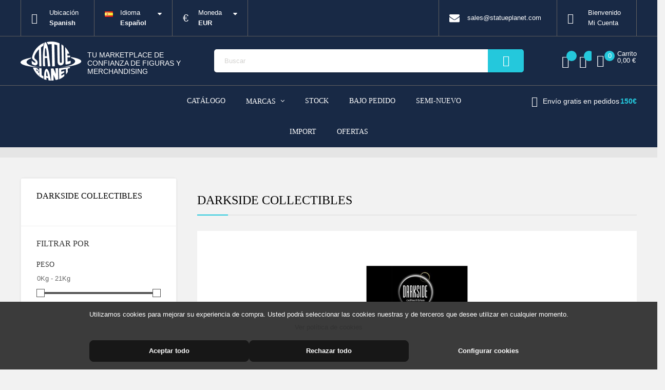

--- FILE ---
content_type: text/html; charset=utf-8
request_url: https://www.statueplanet.com/es/110981-darkside-collectibles
body_size: 77082
content:
<!doctype html>
<html lang="es"  class="default" >

  <head>
    
      
  <meta charset="utf-8">


  <meta http-equiv="x-ua-compatible" content="ie=edge">



  <title>DarkSide Collectibles</title>
  <meta name="description" content="">
  <meta name="keywords" content="">
        <link rel="canonical" href="https://www.statueplanet.com/es/110981-darkside-collectibles">
    
                  <link rel="alternate" href="https://www.statueplanet.com/es/110981-darkside-collectibles" hreflang="es">
                  <link rel="alternate" href="https://www.statueplanet.com/gb/110981-darkside-collectibles" hreflang="en-gb">
        



    <meta name="viewport" content="width=device-width,initial-scale=1.0,user-scalable=no"/>
    <meta name="google-site-verification" content="0eLsc0aMIfzfwI98Kvpd92yEHZ25hfTM0fPja1JJsMk" />
    




  <link rel="icon" type="image/vnd.microsoft.icon" href="https://www.statueplanet.com/img/favicon.ico?1710146701">
  <link rel="shortcut icon" type="image/x-icon" href="https://www.statueplanet.com/img/favicon.ico?1710146701">


  

  


   
                    
                    


  

  <script type="text/javascript">
        var LEO_COOKIE_THEME = "AP_MODULE_PANEL_CONFIG";
        var add_cart_error = "An error occurred while processing your request. Please try again";
        var ajaxsearch = "1";
        var alca_cookie_conf_url = "https:\/\/www.statueplanet.com\/es\/module\/alcacookies\/config";
        var alca_domain = "https:\/\/www.statueplanet.com\/";
        var alcacookies_blocked = {"1":true,"2":false,"3":false,"4":false};
        var alcagtmplus_events = [];
        var alcagtmplus_params = {"config":{"google_gtm_enabled":1,"google_gtm_id":"GTM-WNZ4GCC","google_ua_enabled":1,"google_ua_id":"UA-162372577-1","google_ua_customer_id":1,"google_ua_anonymize_ip":1,"google_ua_alternative":1,"google_ga4_enabled":1,"google_ga4_id":"G-95PDHR2PQP","google_ga4_ajax":1,"google_ga4_view_item":0,"google_ga4_view_item_list":0,"google_ga4_add_to_cart":0,"google_ga4_view_cart":0,"google_ga4_begin_checkout":0,"google_ga4_purchase":1,"google_ads_enabled":1,"google_ads_id":475416121,"google_ads_create_account":"","google_ads_view_product":"","google_ads_add_to_cart":"","google_ads_begin_checkout":"","google_ads_purchase":"EMgZCMbx0tsCELmM2eIB","google_optimize_enabled":"","google_optimize_id":""},"token":"9100c12d2c47491ce3ecf28ffb2b9712","link":"https:\/\/www.statueplanet.com\/es\/module\/alcagtmplus\/data?token=9100c12d2c47491ce3ecf28ffb2b9712","page":false,"id_product":false,"id_product_attribute":false,"id_category":"110981","id_cart":false,"id_order":false,"id_customer":null,"new_customer":false};
        var buttoncompare_title_add = "Comparar";
        var buttoncompare_title_remove = "Eliminar de comparaci\u00f3n";
        var buttonwishlist_title_add = "Lista de deseos";
        var buttonwishlist_title_remove = "Sacar de la WishList";
        var cancel_rating_txt = "Cancel Rating";
        var comparator_max_item = 3;
        var compared_products = [];
        var disable_review_form_txt = "No existe un criterio para opinar de este producto o este lenguaje";
        var enable_dropdown_defaultcart = 1;
        var enable_flycart_effect = 1;
        var enable_notification = 0;
        var height_cart_item = "115";
        var isLogged = false;
        var leo_push = 0;
        var leo_search_url = "https:\/\/www.statueplanet.com\/es\/module\/leoproductsearch\/productsearch";
        var leo_token = "839d8b7e994e0bef27a2367fd37a4a74";
        var leoproductsearch_static_token = "839d8b7e994e0bef27a2367fd37a4a74";
        var leoproductsearch_token = "1260b6ae590081b5cdcc3190d6bda560";
        var lf_is_gen_rtl = false;
        var lps_show_product_img = "1";
        var lps_show_product_price = "1";
        var lql_ajax_url = "https:\/\/www.statueplanet.com\/es\/module\/leoquicklogin\/leocustomer";
        var lql_is_gen_rtl = false;
        var lql_module_dir = "\/modules\/leoquicklogin\/";
        var lql_myaccount_url = "https:\/\/www.statueplanet.com\/es\/mi-cuenta";
        var lql_redirect = "";
        var number_cartitem_display = 3;
        var numpro_display = "100";
        var prestashop = {"cart":{"products":[],"totals":{"total":{"type":"total","label":"Total ","amount":0,"value":"0,00\u00a0\u20ac"},"total_including_tax":{"type":"total","label":"Total (impuestos incl.)","amount":0,"value":"0,00\u00a0\u20ac"},"total_excluding_tax":{"type":"total","label":"Total (impuestos excl.)","amount":0,"value":"0,00\u00a0\u20ac"}},"subtotals":{"products":{"type":"products","label":"Subtotal","amount":0,"value":"0,00\u00a0\u20ac"},"discounts":null,"shipping":{"type":"shipping","label":"Transporte","amount":0,"value":""},"tax":null},"products_count":0,"summary_string":"0 art\u00edculos","vouchers":{"allowed":1,"added":[]},"discounts":[],"minimalPurchase":0,"minimalPurchaseRequired":""},"currency":{"name":"Euro","iso_code":"EUR","iso_code_num":"978","sign":"\u20ac"},"customer":{"lastname":null,"firstname":null,"email":null,"birthday":null,"newsletter":null,"newsletter_date_add":null,"optin":null,"website":null,"company":null,"siret":null,"ape":null,"is_logged":false,"gender":{"type":null,"name":null},"addresses":[]},"language":{"name":"Espa\u00f1ol (Spanish)","iso_code":"es","locale":"es-ES","language_code":"es","is_rtl":"0","date_format_lite":"d\/m\/Y","date_format_full":"d\/m\/Y H:i:s","id":1},"page":{"title":"","canonical":"https:\/\/www.statueplanet.com\/es\/110981-darkside-collectibles","meta":{"title":"DarkSide Collectibles","description":"","keywords":"","robots":"index"},"page_name":"category","body_classes":{"lang-es":true,"lang-rtl":false,"country-ES":true,"currency-EUR":true,"layout-left-column":true,"page-category":true,"tax-display-enabled":true,"category-id-110981":true,"category-DarkSide Collectibles":true,"category-id-parent-41":true,"category-depth-level-3":true},"admin_notifications":[]},"shop":{"name":"Statue Planet","logo":"https:\/\/www.statueplanet.com\/img\/statue-planet-logo-1710146673.jpg","stores_icon":"https:\/\/www.statueplanet.com\/img\/logo_stores.png","favicon":"https:\/\/www.statueplanet.com\/img\/favicon.ico"},"urls":{"base_url":"https:\/\/www.statueplanet.com\/","current_url":"https:\/\/www.statueplanet.com\/es\/110981-darkside-collectibles","shop_domain_url":"https:\/\/www.statueplanet.com","img_ps_url":"https:\/\/www.statueplanet.com\/img\/","img_cat_url":"https:\/\/www.statueplanet.com\/img\/c\/","img_lang_url":"https:\/\/www.statueplanet.com\/img\/l\/","img_prod_url":"https:\/\/www.statueplanet.com\/img\/p\/","img_manu_url":"https:\/\/www.statueplanet.com\/img\/m\/","img_sup_url":"https:\/\/www.statueplanet.com\/img\/su\/","img_ship_url":"https:\/\/www.statueplanet.com\/img\/s\/","img_store_url":"https:\/\/www.statueplanet.com\/img\/st\/","img_col_url":"https:\/\/www.statueplanet.com\/img\/co\/","img_url":"https:\/\/www.statueplanet.com\/themes\/at_vega_store_child\/assets\/img\/","css_url":"https:\/\/www.statueplanet.com\/themes\/at_vega_store_child\/assets\/css\/","js_url":"https:\/\/www.statueplanet.com\/themes\/at_vega_store_child\/assets\/js\/","pic_url":"https:\/\/www.statueplanet.com\/upload\/","pages":{"address":"https:\/\/www.statueplanet.com\/es\/direccion","addresses":"https:\/\/www.statueplanet.com\/es\/direcciones","authentication":"https:\/\/www.statueplanet.com\/es\/iniciar-sesion","cart":"https:\/\/www.statueplanet.com\/es\/carrito","category":"https:\/\/www.statueplanet.com\/es\/index.php?controller=category","cms":"https:\/\/www.statueplanet.com\/es\/index.php?controller=cms","contact":"https:\/\/www.statueplanet.com\/es\/contactenos","discount":"https:\/\/www.statueplanet.com\/es\/descuento","guest_tracking":"https:\/\/www.statueplanet.com\/es\/seguimiento-pedido-invitado","history":"https:\/\/www.statueplanet.com\/es\/historial-compra","identity":"https:\/\/www.statueplanet.com\/es\/datos-personales","index":"https:\/\/www.statueplanet.com\/es\/","my_account":"https:\/\/www.statueplanet.com\/es\/mi-cuenta","order_confirmation":"https:\/\/www.statueplanet.com\/es\/confirmacion-pedido","order_detail":"https:\/\/www.statueplanet.com\/es\/index.php?controller=order-detail","order_follow":"https:\/\/www.statueplanet.com\/es\/seguimiento-pedido","order":"https:\/\/www.statueplanet.com\/es\/pedido","order_return":"https:\/\/www.statueplanet.com\/es\/index.php?controller=order-return","order_slip":"https:\/\/www.statueplanet.com\/es\/facturas-abono","pagenotfound":"https:\/\/www.statueplanet.com\/es\/pagina-no-encontrada","password":"https:\/\/www.statueplanet.com\/es\/recuperar-contrasena","pdf_invoice":"https:\/\/www.statueplanet.com\/es\/index.php?controller=pdf-invoice","pdf_order_return":"https:\/\/www.statueplanet.com\/es\/index.php?controller=pdf-order-return","pdf_order_slip":"https:\/\/www.statueplanet.com\/es\/index.php?controller=pdf-order-slip","prices_drop":"https:\/\/www.statueplanet.com\/es\/productos-rebajados","product":"https:\/\/www.statueplanet.com\/es\/index.php?controller=product","search":"https:\/\/www.statueplanet.com\/es\/busqueda","sitemap":"https:\/\/www.statueplanet.com\/es\/mapa-del-sitio","stores":"https:\/\/www.statueplanet.com\/es\/tiendas","supplier":"https:\/\/www.statueplanet.com\/es\/proveedor","register":"https:\/\/www.statueplanet.com\/es\/iniciar-sesion?create_account=1","order_login":"https:\/\/www.statueplanet.com\/es\/pedido?login=1"},"alternative_langs":{"es":"https:\/\/www.statueplanet.com\/es\/110981-darkside-collectibles","en-gb":"https:\/\/www.statueplanet.com\/gb\/110981-darkside-collectibles"},"theme_assets":"\/themes\/at_vega_store_child\/assets\/","actions":{"logout":"https:\/\/www.statueplanet.com\/es\/?mylogout="},"no_picture_image":{"bySize":{"cart_default":{"url":"https:\/\/www.statueplanet.com\/img\/p\/es-default-cart_default.jpg","width":125,"height":125},"small_default":{"url":"https:\/\/www.statueplanet.com\/img\/p\/es-default-small_default.jpg","width":150,"height":150},"medium_default":{"url":"https:\/\/www.statueplanet.com\/img\/p\/es-default-medium_default.jpg","width":400,"height":400},"home_default":{"url":"https:\/\/www.statueplanet.com\/img\/p\/es-default-home_default.jpg","width":400,"height":400},"large_default":{"url":"https:\/\/www.statueplanet.com\/img\/p\/es-default-large_default.jpg","width":1000,"height":1000}},"small":{"url":"https:\/\/www.statueplanet.com\/img\/p\/es-default-cart_default.jpg","width":125,"height":125},"medium":{"url":"https:\/\/www.statueplanet.com\/img\/p\/es-default-medium_default.jpg","width":400,"height":400},"large":{"url":"https:\/\/www.statueplanet.com\/img\/p\/es-default-large_default.jpg","width":1000,"height":1000},"legend":""}},"configuration":{"display_taxes_label":true,"display_prices_tax_incl":true,"is_catalog":false,"show_prices":true,"opt_in":{"partner":false},"quantity_discount":{"type":"discount","label":"Descuento unitario"},"voucher_enabled":1,"return_enabled":0},"field_required":[],"breadcrumb":{"links":[{"title":"Inicio","url":"https:\/\/www.statueplanet.com\/es\/"},{"title":"Marcas","url":"https:\/\/www.statueplanet.com\/es\/41-marcas"},{"title":"DarkSide Collectibles","url":"https:\/\/www.statueplanet.com\/es\/110981-darkside-collectibles"}],"count":3},"link":{"protocol_link":"https:\/\/","protocol_content":"https:\/\/"},"time":1768246411,"static_token":"839d8b7e994e0bef27a2367fd37a4a74","token":"1260b6ae590081b5cdcc3190d6bda560","debug":false};
        var productcompare_add = "El producto ha sido a\u00f1adido a la lista de comparaci\u00f3n";
        var productcompare_add_error = "An error occurred while adding. Please try again";
        var productcompare_max_item = "No se puede agregar m\u00e1s de 3 producto a la comparaci\u00f3n de productos";
        var productcompare_remove = "El producto se ha eliminado correctamente de la lista de comparaci\u00f3n";
        var productcompare_remove_error = "An error occurred while removing. Please try again";
        var productcompare_url = "https:\/\/www.statueplanet.com\/es\/module\/leofeature\/productscompare";
        var productcompare_viewlistcompare = "Ver la lista de comparaci\u00f3n";
        var review_error = "An error occurred while processing your request. Please try again";
        var show_popup = 1;
        var text_no_product = "Don't have products";
        var type_dropdown_defaultcart = "dropdown";
        var type_flycart_effect = "fade";
        var url_ajax_alcatheme = "https:\/\/www.statueplanet.com\/es\/module\/alcathemeeditor\/ajaxget";
        var url_leoproductattribute = "https:\/\/www.statueplanet.com\/es\/module\/leofeature\/LeoProductAttribute";
        var width_cart_item = "265";
        var wishlist_add = "El producto ha sido a\u00f1adido a su lista de deseos";
        var wishlist_cancel_txt = "Cancelar";
        var wishlist_confirm_del_txt = "Eliminar el elemento seleccionado?";
        var wishlist_del_default_txt = "No se puede eliminar por defecto deseos";
        var wishlist_email_txt = "Email";
        var wishlist_loggin_required = "Tienes que iniciar sesi\u00f3n para poder gestionar su lista de deseos";
        var wishlist_ok_txt = "De acuerdo";
        var wishlist_quantity_required = "Debe introducir una cantidad";
        var wishlist_remove = "El producto se retir\u00f3 con \u00e9xito de su Lista de deseos";
        var wishlist_reset_txt = "Reiniciar";
        var wishlist_send_txt = "Enviar";
        var wishlist_send_wishlist_txt = "Enviar lista de deseos";
        var wishlist_url = "https:\/\/www.statueplanet.com\/es\/module\/leofeature\/mywishlist";
        var wishlist_viewwishlist = "Ver su lista de deseos";
      </script>
<script type="text/javascript">
	var choosefile_text = "Elegir archivo";
	var turnoff_popup_text = "Do not show this popup again";
	
	var size_item_quickview = 82;
	var style_scroll_quickview = 'vertical';
	
	var size_item_page = 113;
	var style_scroll_page = 'horizontal';
	
	var size_item_quickview_attr = 101;	
	var style_scroll_quickview_attr = 'vertical';
	
	var size_item_popup = 160;
	var style_scroll_popup = 'vertical';
</script>


  <link rel="preload" as="image" href="https://www.statueplanet.com/358161-medium_default/terminator-2-judgement-day-estatua-1-3-t-800-30th-anniversary-ultimate-signature-edition-69-cm.jpg" ><link rel="preload" as="image" href="https://www.statueplanet.com/358143-medium_default/terminator-2-judgement-day-estatua-1-3-t-800-30th-anniversary-signature-edition-69-cm.jpg" ><style>/* Custom CSS */</style>    <script>
    function cargarGtag() {
                return new Promise((resolve, reject) => {
                    let intentos = 0;
                    const intentarCargar = () => window.gtag ? resolve() : (++intentos < 10 ? setTimeout(intentarCargar, 500) : reject('Error: gtag no cargado.'));
                    intentarCargar();
                });
            }
            
            cargarGtag().then(() => gtag('consent', 'default', {
                'ad_storage': 'denied',
                'ad_user_data': 'denied',
                'ad_personalization': 'denied',
                'analytics_storage': 'denied'
              })).catch(console.error);
    </script>

           
                                                                                                        <style media="none" onload="this.removeAttribute('media')">
                           @font-face {
                   font-family: 'Material Icons';
                   src: url(https://www.statueplanet.com/modules/alcathemeeditor/views/css/material_icons/MaterialIcons-Regular.ttf) format('truetype');
                   font-display: swap;
               }

                                     @font-face {
                   font-family: GLOBAL;
                   src: url(https://www.statueplanet.com/modules/alcathemeeditor/views/css/fonts/);
                   font-weight: 600;
                   font-display: swap;
               }

                                     @font-face {
                   font-family: GLOBAL;
                   src: url(https://www.statueplanet.com/modules/alcathemeeditor/views/css/fonts/);
                   font-weight: normal;
                   font-display: swap;
               }

                                     @font-face {
                   font-family: GLOBAL;
                   src: url(https://www.statueplanet.com/modules/alcathemeeditor/views/css/fonts/);
                   font-weight: bold;
                   font-display: swap;
               }

                                     @font-face {
                   font-family: GLOBAL;
                   src: url(https://www.statueplanet.com/modules/alcathemeeditor/views/css/fonts/);
                   font-style: italic;
                   font-display: swap;
               }

                  </style>
        
<style>
  .scriptlatter {
    display:none;stylesheets.tpl
  }
</style>
    <style>
     @media print{*{text-shadow:none!important; box-shadow:none!important; } *::before{text-shadow:none!important; box-shadow:none!important; } *::after{text-shadow:none!important; box-shadow:none!important; } *::first-letter{text-shadow:none!important; box-shadow:none!important; } p::first-line{text-shadow:none!important; box-shadow:none!important; } div::first-line{text-shadow:none!important; box-shadow:none!important; } li::first-line{text-shadow:none!important; box-shadow:none!important; } a{text-decoration:underline; } a:visited{text-decoration:underline; } abbr[title]::after{content:" (" attr(title) ")"; } img{page-break-inside:avoid; } p{orphans:3; widows:3; } h3{orphans:3; widows:3; } h3{page-break-after:avoid; } .navbar{display:none; } .tag{border:1px solid #000; } .table{border-collapse:collapse!important; } } h1{margin-bottom:.5rem; font-family:"Rubik"; font-weight:500; line-height:1.1; color:#333; } h3{margin-bottom:.5rem; font-family:"Rubik"; font-weight:500; line-height:1.1; color:#333; } h4{margin-bottom:.5rem; font-family:"Rubik"; font-weight:500; line-height:1.1; color:#333; } .h1{margin-bottom:.5rem; font-family:"Rubik"; font-weight:500; line-height:1.1; color:#333; } .h3{margin-bottom:.5rem; font-family:"Rubik"; font-weight:500; line-height:1.1; color:#333; } .h4{margin-bottom:.5rem; font-family:"Rubik"; font-weight:500; line-height:1.1; color:#333; } .h6{margin-bottom:.5rem; font-family:"Rubik"; font-weight:500; line-height:1.1; color:#333; } h1{font-size:20px; } .h1{font-size:20px; } h3{font-size:18px; } .h3{font-size:18px; } h4{font-size:16px; } .h4{font-size:16px; } .h6{font-size:14px; } .small{font-size:80%; font-weight:400; } .mark{padding:.2em; background-color:#fcf8e3; } .blockquote-footer::before{content:"\2014 \00A0"; } .blockquote-reverse .blockquote-footer::before{content:""; } .blockquote-reverse .blockquote-footer::after{content:"\00A0 \2014"; } .img-fluid{max-width:100%; height:auto; } .table{width:100%; max-width:100%; margin-bottom:1rem; } .form-control{display:block; width:100%; padding:.5rem .75rem; font-size:1rem; line-height:1.25; color:#55595c; background-color:#fff; background-image:none; background-clip:padding-box; border:1px solid rgba(0,0,0,.15); border-radius:.25rem; } @media (min-width:576px){} .collapse{display:none; } .dropdown{position:relative; } .dropdown-toggle::after{display:inline-block; width:0; height:0; margin-left:.3em; vertical-align:middle; content:""; border-top:.3em solid; border-right:.3em solid transparent; border-left:.3em solid transparent; } .dropup .dropdown-toggle::after{border-top:0; border-bottom:.3em solid; } .dropdown-menu{position:absolute; top:100%; left:0; z-index:1000; display:none; float:left; min-width:10rem; padding:.5rem 0; margin:.125rem 0 0; font-size:1rem; color:#999; text-align:left; list-style:none; background-color:#fff; background-clip:padding-box; border:1px solid rgba(0,0,0,.15); border-radius:.25rem; } .open>.dropdown-menu{display:block; } .dropdown-menu-right{right:0; left:auto; } .dropdown-menu-left{right:auto; left:0; } .dropdown-header{display:block; padding:.5rem 1.5rem; margin-bottom:0; font-size:14px; color:#818a91; white-space:nowrap; } .navbar-fixed-bottom .dropdown .caret{content:""; border-top:0; border-bottom:.3em solid; } .dropup .dropdown-menu{top:auto; bottom:100%; margin-bottom:.125rem; } .navbar-fixed-bottom .dropdown .dropdown-menu{top:auto; bottom:100%; margin-bottom:.125rem; } .btn-toolbar::after{content:""; display:table; clear:both; } .btn+.dropdown-toggle-split::after{margin-left:0; } .btn-group-vertical>.btn-group::after{content:""; display:table; clear:both; } .custom-file-control:lang(en)::after{content:"Choose file..."; } .custom-file-control::before{position:absolute; top:-1px; right:-1px; bottom:-1px; z-index:6; display:block; height:2.5rem; padding:.5rem 1rem; line-height:1.5; color:#555; background-color:#eee; border:1px solid #ddd; border-radius:0 .25rem .25rem 0; } .custom-file-control:lang(en)::before{content:"Browse"; } .nav{padding-left:0; margin-bottom:0; list-style:none; } .nav-link{display:inline-block; } .nav-tabs::after{content:""; display:table; clear:both; } .nav-tabs .dropdown-menu{margin-top:-1px; border-top-right-radius:0; border-top-left-radius:0; } .nav-pills::after{content:""; display:table; clear:both; } .navbar{position:relative; padding:.5rem 1rem; } .navbar::after{content:""; display:table; clear:both; } @media (min-width:576px){.navbar{border-radius:.25rem; } } @media (min-width:576px){} .navbar-fixed-top{position:fixed; right:0; left:0; z-index:1030; } .navbar-fixed-bottom{position:fixed; right:0; left:0; z-index:1030; } @media (min-width:576px){.navbar-fixed-top{border-radius:0; } .navbar-fixed-bottom{border-radius:0; } } .navbar-fixed-top{top:0; } .navbar-fixed-bottom{bottom:0; } @media (min-width:576px){} .navbar-divider::before{content:"\00a0"; } .navbar-toggler{width:2.5em; height:2em; padding:.5rem .75rem; font-size:1.25rem; line-height:1; background:transparent no-repeat center center; background-size:24px 24px; border:1px solid transparent; border-radius:.25rem; } .navbar-toggleable-xs::after{content:""; display:table; clear:both; } @media (max-width:575px){ .navbar-toggleable-xs .navbar-nav .dropdown-menu{position:static; float:none; } } @media (min-width:576px){} .navbar-toggleable-sm::after{content:""; display:table; clear:both; } @media (max-width:767px){ .navbar-toggleable-sm .navbar-nav .dropdown-menu{position:static; float:none; } } @media (min-width:768px){} .navbar-toggleable-md::after{content:""; display:table; clear:both; } @media (max-width:991px){ .navbar-toggleable-md .navbar-nav{margin-top:.5rem; margin-bottom:.5rem; } .navbar-toggleable-md .navbar-nav .dropdown-menu{position:static; float:none; } } @media (min-width:992px){.navbar-toggleable-md{display:block; } } .navbar-toggleable-lg::after{content:""; display:table; clear:both; } @media (max-width:1199px){ .navbar-toggleable-lg .navbar-nav .dropdown-menu{position:static; float:none; } } @media (min-width:1200px){} .navbar-toggleable-xl::after{content:""; display:table; clear:both; } .navbar-toggleable-xl .navbar-nav .dropdown-menu{position:static; float:none; } .navbar-nav .nav-item{float:left; } .navbar-nav .nav-link{display:block; padding-top:.425rem; padding-bottom:.425rem; } .navbar-nav .nav-item+.nav-item{margin-left:1rem; } .navbar-toggleable-xs::after{content:""; display:table; clear:both; } @media (max-width:575px){} @media (min-width:576px){} .navbar-toggleable-sm::after{content:""; display:table; clear:both; } @media (max-width:767px){} @media (min-width:768px){} .navbar-toggleable-md::after{content:""; display:table; clear:both; } @media (max-width:991px){.navbar-toggleable-md .navbar-nav .nav-item{float:none; margin-left:0; } } @media (min-width:992px){.navbar-toggleable-md{display:block!important; } } .card{position:relative; display:block; margin-bottom:.75rem; background-color:#fff; border-radius:.25rem; border:1px solid rgba(0,0,0,.125); } .card-block{padding:1.25rem; } .card-block::after{content:""; display:table; clear:both; } .card-title{margin-bottom:.75rem; } .card-subtitle{margin-top:-.375rem; margin-bottom:0; } .card-text:last-child{margin-bottom:0; } .card-link:hover{text-decoration:none; } .card-header{padding:.75rem 1.25rem; margin-bottom:0; background-color:#f5f5f5; border-bottom:1px solid rgba(0,0,0,.125); } .card-header::after{content:""; display:table; clear:both; } .card-header:first-child{border-radius:calc(0.25rem - 1px) calc(0.25rem - 1px) 0 0; } .card-footer::after{content:""; display:table; clear:both; } .card-header-tabs{margin-right:-.625rem; margin-bottom:-.75rem; margin-left:-.625rem; border-bottom:0; } .card-header-pills{margin-right:-.625rem; margin-left:-.625rem; } .card-primary .card-header{background-color:transparent; } .card-success .card-header{background-color:transparent; } .card-info .card-header{background-color:transparent; } .card-warning .card-header{background-color:transparent; } .card-danger .card-header{background-color:transparent; } .card-inverse .card-header{border-color:rgba(255,255,255,.2); } .card-inverse .card-header{color:#fff; } @media (min-width:576px){} @media (min-width:576px){} @media (min-width:576px){} .breadcrumb{padding:.75rem 1rem; margin-bottom:1rem; list-style:none; background-color:#0c0c0e; border-radius:.25rem; } .breadcrumb::after{content:""; display:table; clear:both; } .breadcrumb-item+.breadcrumb-item::before{display:inline-block; padding-right:.5rem; padding-left:.5rem; color:#FFF; content:""; } .breadcrumb-item+.breadcrumb-item:hover::before{text-decoration:underline; } .breadcrumb-item+.breadcrumb-item:hover::before{text-decoration:none; } .pagination{display:inline-block; padding-left:0; margin-top:1rem; margin-bottom:1rem; border-radius:.25rem; } .tag{display:inline-block; padding:.25em .4em; font-size:75%; font-weight:700; line-height:1; color:#fff; text-align:center; white-space:nowrap; vertical-align:baseline; border-radius:.25rem; } @media (min-width:576px){} @media screen and (min-width:0\0){} @media screen and (min-width:0\0){} @media screen and (min-width:0\0){} @media screen and (min-width:0\0){} @media screen and (min-width:0\0){} @media screen and (min-width:0\0){} @media screen and (min-width:0\0){} .media{overflow:hidden; } .close{float:right; font-size:1.5rem; font-weight:700; line-height:1; color:#000; text-shadow:0 1px 0 #fff; opacity:.2; } .modal-header{padding:15px; border-bottom:1px solid #e5e5e5; } .modal-header::after{content:""; display:table; clear:both; } .modal-header .close{margin-top:-2px; } .modal-footer::after{content:""; display:table; clear:both; } @media (min-width:576px){} @media (min-width:992px){} .tooltip.tooltip-top .tooltip-inner::before{bottom:0; left:50%; margin-left:-5px; content:""; border-width:5px 5px 0; border-top-color:#000; } .tooltip.bs-tether-element-attached-bottom .tooltip-inner::before{bottom:0; left:50%; margin-left:-5px; content:""; border-width:5px 5px 0; border-top-color:#000; } .tooltip.tooltip-right .tooltip-inner::before{top:50%; left:0; margin-top:-5px; content:""; border-width:5px 5px 5px 0; border-right-color:#000; } .tooltip.bs-tether-element-attached-left .tooltip-inner::before{top:50%; left:0; margin-top:-5px; content:""; border-width:5px 5px 5px 0; border-right-color:#000; } .tooltip.tooltip-bottom .tooltip-inner::before{top:0; left:50%; margin-left:-5px; content:""; border-width:0 5px 5px; border-bottom-color:#000; } .tooltip.bs-tether-element-attached-top .tooltip-inner::before{top:0; left:50%; margin-left:-5px; content:""; border-width:0 5px 5px; border-bottom-color:#000; } .tooltip.tooltip-left .tooltip-inner::before{top:50%; right:0; margin-top:-5px; content:""; border-width:5px 0 5px 5px; border-left-color:#000; } .tooltip.bs-tether-element-attached-right .tooltip-inner::before{top:50%; right:0; margin-top:-5px; content:""; border-width:5px 0 5px 5px; border-left-color:#000; } .tooltip-inner::before{position:absolute; width:0; height:0; border-color:transparent; border-style:solid; } .popover.popover-top::before{left:50%; border-bottom-width:0; } .popover.popover-top::after{left:50%; border-bottom-width:0; } .popover.bs-tether-element-attached-bottom::before{left:50%; border-bottom-width:0; } .popover.bs-tether-element-attached-bottom::after{left:50%; border-bottom-width:0; } .popover.popover-top::before{bottom:-11px; margin-left:-11px; border-top-color:rgba(0,0,0,.25); } .popover.bs-tether-element-attached-bottom::before{bottom:-11px; margin-left:-11px; border-top-color:rgba(0,0,0,.25); } .popover.popover-top::after{bottom:-10px; margin-left:-10px; border-top-color:#fff; } .popover.bs-tether-element-attached-bottom::after{bottom:-10px; margin-left:-10px; border-top-color:#fff; } .popover.popover-right::before{top:50%; border-left-width:0; } .popover.popover-right::after{top:50%; border-left-width:0; } .popover.bs-tether-element-attached-left::before{top:50%; border-left-width:0; } .popover.bs-tether-element-attached-left::after{top:50%; border-left-width:0; } .popover.popover-right::before{left:-11px; margin-top:-11px; border-right-color:rgba(0,0,0,.25); } .popover.bs-tether-element-attached-left::before{left:-11px; margin-top:-11px; border-right-color:rgba(0,0,0,.25); } .popover.popover-right::after{left:-10px; margin-top:-10px; border-right-color:#fff; } .popover.bs-tether-element-attached-left::after{left:-10px; margin-top:-10px; border-right-color:#fff; } .popover.popover-bottom::before{left:50%; border-top-width:0; } .popover.popover-bottom::after{left:50%; border-top-width:0; } .popover.bs-tether-element-attached-top::before{left:50%; border-top-width:0; } .popover.bs-tether-element-attached-top::after{left:50%; border-top-width:0; } .popover.popover-bottom::before{top:-11px; margin-left:-11px; border-bottom-color:rgba(0,0,0,.25); } .popover.bs-tether-element-attached-top::before{top:-11px; margin-left:-11px; border-bottom-color:rgba(0,0,0,.25); } .popover.popover-bottom::after{top:-10px; margin-left:-10px; border-bottom-color:#f7f7f7; } .popover.bs-tether-element-attached-top::after{top:-10px; margin-left:-10px; border-bottom-color:#f7f7f7; } .popover.popover-bottom .popover-title::before{position:absolute; top:0; left:50%; display:block; width:20px; margin-left:-10px; content:""; border-bottom:1px solid #f7f7f7; } .popover.bs-tether-element-attached-top .popover-title::before{position:absolute; top:0; left:50%; display:block; width:20px; margin-left:-10px; content:""; border-bottom:1px solid #f7f7f7; } .popover.popover-left::before{top:50%; border-right-width:0; } .popover.popover-left::after{top:50%; border-right-width:0; } .popover.bs-tether-element-attached-right::before{top:50%; border-right-width:0; } .popover.bs-tether-element-attached-right::after{top:50%; border-right-width:0; } .popover.popover-left::before{right:-11px; margin-top:-11px; border-left-color:rgba(0,0,0,.25); } .popover.bs-tether-element-attached-right::before{right:-11px; margin-top:-11px; border-left-color:rgba(0,0,0,.25); } .popover.popover-left::after{right:-10px; margin-top:-10px; border-left-color:#fff; } .popover.bs-tether-element-attached-right::after{right:-10px; margin-top:-10px; border-left-color:#fff; } .popover::before{position:absolute; display:block; width:0; height:0; border-color:transparent; border-style:solid; } .popover::after{position:absolute; display:block; width:0; height:0; border-color:transparent; border-style:solid; } .popover::before{content:""; border-width:11px; } .popover::after{content:""; border-width:10px; } @media all and (transform-3d),(-webkit-transform-3d){} .carousel-control .icon-prev::before{content:"\2039"; } .carousel-control .icon-next::before{content:"\203a"; } @media (min-width:576px){} .clearfix::after{content:""; display:table; clear:both; } .d-block{display:block!important; } .float-xs-right{float:right!important; } @media (min-width:576px){} @media (min-width:768px){} @media (min-width:992px){} @media (min-width:1200px){} .sr-only{position:absolute; width:1px; height:1px; padding:0; margin:-1px; overflow:hidden; clip:rect(0,0,0,0); border:0; } .m-1{margin:1rem 1rem!important; } .m-3{margin:3rem 3rem!important; } .p-1{padding:1rem 1rem!important; } .text-xs-right{text-align:right!important; } .text-xs-center{text-align:center!important; } @media (min-width:576px){ .text-sm-center{text-align:center!important; } } @media (min-width:768px){.text-md-left{text-align:left!important; } } @media (min-width:992px){} @media (min-width:1200px){} .text-uppercase{text-transform:uppercase!important; } .font-weight-normal{font-weight:400; } .font-weight-bold{font-weight:700; } .font-italic{font-style:italic; } .hidden-xs-up{display:none!important; } @media (max-width:575px){} @media (min-width:576px){} @media (max-width:767px){.hidden-sm-down{display:none!important; } } @media (min-width:768px){.hidden-md-up{display:none!important; } } @media (max-width:991px){} @media (min-width:992px){.hidden-lg-up{display:none!important; } } @media (max-width:1199px){.hidden-lg-down{display:none!important; } } @media (min-width:1200px){} @media print{} @media print{} @media print{} @media print{} .container{margin-left:auto; margin-right:auto; padding-left:15px; padding-right:15px; } .container::after{content:""; display:table; clear:both; } @media (min-width:576px){.container{width:540px; max-width:100%; } } @media (min-width:768px){.container{width:720px; max-width:100%; } } @media (min-width:992px){.container{width:960px; max-width:100%; } } @media (min-width:1200px){.container{width:1200px; max-width:100%; } } .container-fluid::after{content:""; display:table; clear:both; } .row{margin-right:-15px; margin-left:-15px; } .row::after{content:""; display:table; clear:both; } @media (min-width:576px){.row{margin-right:-15px; margin-left:-15px; } } @media (min-width:768px){.row{margin-right:-15px; margin-left:-15px; } } @media (min-width:992px){.row{margin-right:-15px; margin-left:-15px; } } @media (min-width:1200px){.row{margin-right:-15px; margin-left:-15px; } } .col-xs{position:relative; min-height:1px; padding-right:15px; padding-left:15px; } .col-xs-1{position:relative; min-height:1px; padding-right:15px; padding-left:15px; } .col-xs-4{position:relative; min-height:1px; padding-right:15px; padding-left:15px; } .col-xs-5{position:relative; min-height:1px; padding-right:15px; padding-left:15px; } .col-xs-6{position:relative; min-height:1px; padding-right:15px; padding-left:15px; } .col-xs-7{position:relative; min-height:1px; padding-right:15px; padding-left:15px; } .col-xs-8{position:relative; min-height:1px; padding-right:15px; padding-left:15px; } .col-xs-12{position:relative; min-height:1px; padding-right:15px; padding-left:15px; } .col-sm{position:relative; min-height:1px; padding-right:15px; padding-left:15px; } .col-sm-1{position:relative; min-height:1px; padding-right:15px; padding-left:15px; } .col-sm-3{position:relative; min-height:1px; padding-right:15px; padding-left:15px; } .col-sm-4{position:relative; min-height:1px; padding-right:15px; padding-left:15px; } .col-sm-5{position:relative; min-height:1px; padding-right:15px; padding-left:15px; } .col-sm-6{position:relative; min-height:1px; padding-right:15px; padding-left:15px; } .col-sm-7{position:relative; min-height:1px; padding-right:15px; padding-left:15px; } .col-sm-9{position:relative; min-height:1px; padding-right:15px; padding-left:15px; } .col-sm-12{position:relative; min-height:1px; padding-right:15px; padding-left:15px; } .col-md{position:relative; min-height:1px; padding-right:15px; padding-left:15px; } .col-md-1{position:relative; min-height:1px; padding-right:15px; padding-left:15px; } .col-md-2{position:relative; min-height:1px; padding-right:15px; padding-left:15px; } .col-md-3{position:relative; min-height:1px; padding-right:15px; padding-left:15px; } .col-md-4{position:relative; min-height:1px; padding-right:15px; padding-left:15px; } .col-md-5{position:relative; min-height:1px; padding-right:15px; padding-left:15px; } .col-md-6{position:relative; min-height:1px; padding-right:15px; padding-left:15px; } .col-md-7{position:relative; min-height:1px; padding-right:15px; padding-left:15px; } .col-md-8{position:relative; min-height:1px; padding-right:15px; padding-left:15px; } .col-md-9{position:relative; min-height:1px; padding-right:15px; padding-left:15px; } .col-md-12{position:relative; min-height:1px; padding-right:15px; padding-left:15px; } .col-lg{position:relative; min-height:1px; padding-right:15px; padding-left:15px; } .col-lg-2-4{position:relative; min-height:1px; padding-right:15px; padding-left:15px; } .col-lg-4-8{position:relative; min-height:1px; padding-right:15px; padding-left:15px; } .col-lg-7-2{position:relative; min-height:1px; padding-right:15px; padding-left:15px; } .col-lg-9-6{position:relative; min-height:1px; padding-right:15px; padding-left:15px; } .col-lg-1{position:relative; min-height:1px; padding-right:15px; padding-left:15px; } .col-lg-2{position:relative; min-height:1px; padding-right:15px; padding-left:15px; } .col-lg-3{position:relative; min-height:1px; padding-right:15px; padding-left:15px; } .col-lg-4{position:relative; min-height:1px; padding-right:15px; padding-left:15px; } .col-lg-5{position:relative; min-height:1px; padding-right:15px; padding-left:15px; } .col-lg-6{position:relative; min-height:1px; padding-right:15px; padding-left:15px; } .col-lg-7{position:relative; min-height:1px; padding-right:15px; padding-left:15px; } .col-lg-8{position:relative; min-height:1px; padding-right:15px; padding-left:15px; } .col-lg-9{position:relative; min-height:1px; padding-right:15px; padding-left:15px; } .col-lg-10{position:relative; min-height:1px; padding-right:15px; padding-left:15px; } .col-lg-11{position:relative; min-height:1px; padding-right:15px; padding-left:15px; } .col-lg-12{position:relative; min-height:1px; padding-right:15px; padding-left:15px; } .col-xl{position:relative; min-height:1px; padding-right:15px; padding-left:15px; } .col-xl-2-4{position:relative; min-height:1px; padding-right:15px; padding-left:15px; } .col-xl-2{position:relative; min-height:1px; padding-right:15px; padding-left:15px; } .col-xl-3{position:relative; min-height:1px; padding-right:15px; padding-left:15px; } .col-xl-5{position:relative; min-height:1px; padding-right:15px; padding-left:15px; } .col-xl-6{position:relative; min-height:1px; padding-right:15px; padding-left:15px; } .col-xl-7{position:relative; min-height:1px; padding-right:15px; padding-left:15px; } @media (min-width:576px){.col-xs{padding-right:15px; padding-left:15px; } .col-xs-1{padding-right:15px; padding-left:15px; } .col-xs-4{padding-right:15px; padding-left:15px; } .col-xs-5{padding-right:15px; padding-left:15px; } .col-xs-6{padding-right:15px; padding-left:15px; } .col-xs-7{padding-right:15px; padding-left:15px; } .col-xs-8{padding-right:15px; padding-left:15px; } .col-xs-12{padding-right:15px; padding-left:15px; } .col-sm{padding-right:15px; padding-left:15px; } .col-sm-1{padding-right:15px; padding-left:15px; } .col-sm-3{padding-right:15px; padding-left:15px; } .col-sm-4{padding-right:15px; padding-left:15px; } .col-sm-5{padding-right:15px; padding-left:15px; } .col-sm-6{padding-right:15px; padding-left:15px; } .col-sm-7{padding-right:15px; padding-left:15px; } .col-sm-9{padding-right:15px; padding-left:15px; } .col-sm-12{padding-right:15px; padding-left:15px; } .col-md{padding-right:15px; padding-left:15px; } .col-md-1{padding-right:15px; padding-left:15px; } .col-md-2{padding-right:15px; padding-left:15px; } .col-md-3{padding-right:15px; padding-left:15px; } .col-md-4{padding-right:15px; padding-left:15px; } .col-md-5{padding-right:15px; padding-left:15px; } .col-md-6{padding-right:15px; padding-left:15px; } .col-md-7{padding-right:15px; padding-left:15px; } .col-md-8{padding-right:15px; padding-left:15px; } .col-md-9{padding-right:15px; padding-left:15px; } .col-md-12{padding-right:15px; padding-left:15px; } .col-lg{padding-right:15px; padding-left:15px; } .col-lg-2-4{padding-right:15px; padding-left:15px; } .col-lg-4-8{padding-right:15px; padding-left:15px; } .col-lg-7-2{padding-right:15px; padding-left:15px; } .col-lg-9-6{padding-right:15px; padding-left:15px; } .col-lg-1{padding-right:15px; padding-left:15px; } .col-lg-2{padding-right:15px; padding-left:15px; } .col-lg-3{padding-right:15px; padding-left:15px; } .col-lg-4{padding-right:15px; padding-left:15px; } .col-lg-5{padding-right:15px; padding-left:15px; } .col-lg-6{padding-right:15px; padding-left:15px; } .col-lg-7{padding-right:15px; padding-left:15px; } .col-lg-8{padding-right:15px; padding-left:15px; } .col-lg-9{padding-right:15px; padding-left:15px; } .col-lg-10{padding-right:15px; padding-left:15px; } .col-lg-11{padding-right:15px; padding-left:15px; } .col-lg-12{padding-right:15px; padding-left:15px; } .col-xl{padding-right:15px; padding-left:15px; } .col-xl-2-4{padding-right:15px; padding-left:15px; } .col-xl-2{padding-right:15px; padding-left:15px; } .col-xl-3{padding-right:15px; padding-left:15px; } .col-xl-5{padding-right:15px; padding-left:15px; } .col-xl-6{padding-right:15px; padding-left:15px; } .col-xl-7{padding-right:15px; padding-left:15px; } } @media (min-width:768px){.col-xs{padding-right:15px; padding-left:15px; } .col-xs-1{padding-right:15px; padding-left:15px; } .col-xs-4{padding-right:15px; padding-left:15px; } .col-xs-5{padding-right:15px; padding-left:15px; } .col-xs-6{padding-right:15px; padding-left:15px; } .col-xs-7{padding-right:15px; padding-left:15px; } .col-xs-8{padding-right:15px; padding-left:15px; } .col-xs-12{padding-right:15px; padding-left:15px; } .col-sm{padding-right:15px; padding-left:15px; } .col-sm-1{padding-right:15px; padding-left:15px; } .col-sm-3{padding-right:15px; padding-left:15px; } .col-sm-4{padding-right:15px; padding-left:15px; } .col-sm-5{padding-right:15px; padding-left:15px; } .col-sm-6{padding-right:15px; padding-left:15px; } .col-sm-7{padding-right:15px; padding-left:15px; } .col-sm-9{padding-right:15px; padding-left:15px; } .col-sm-12{padding-right:15px; padding-left:15px; } .col-md{padding-right:15px; padding-left:15px; } .col-md-1{padding-right:15px; padding-left:15px; } .col-md-2{padding-right:15px; padding-left:15px; } .col-md-3{padding-right:15px; padding-left:15px; } .col-md-4{padding-right:15px; padding-left:15px; } .col-md-5{padding-right:15px; padding-left:15px; } .col-md-6{padding-right:15px; padding-left:15px; } .col-md-7{padding-right:15px; padding-left:15px; } .col-md-8{padding-right:15px; padding-left:15px; } .col-md-9{padding-right:15px; padding-left:15px; } .col-md-12{padding-right:15px; padding-left:15px; } .col-lg{padding-right:15px; padding-left:15px; } .col-lg-2-4{padding-right:15px; padding-left:15px; } .col-lg-4-8{padding-right:15px; padding-left:15px; } .col-lg-7-2{padding-right:15px; padding-left:15px; } .col-lg-9-6{padding-right:15px; padding-left:15px; } .col-lg-1{padding-right:15px; padding-left:15px; } .col-lg-2{padding-right:15px; padding-left:15px; } .col-lg-3{padding-right:15px; padding-left:15px; } .col-lg-4{padding-right:15px; padding-left:15px; } .col-lg-5{padding-right:15px; padding-left:15px; } .col-lg-6{padding-right:15px; padding-left:15px; } .col-lg-7{padding-right:15px; padding-left:15px; } .col-lg-8{padding-right:15px; padding-left:15px; } .col-lg-9{padding-right:15px; padding-left:15px; } .col-lg-10{padding-right:15px; padding-left:15px; } .col-lg-11{padding-right:15px; padding-left:15px; } .col-lg-12{padding-right:15px; padding-left:15px; } .col-xl{padding-right:15px; padding-left:15px; } .col-xl-2-4{padding-right:15px; padding-left:15px; } .col-xl-2{padding-right:15px; padding-left:15px; } .col-xl-3{padding-right:15px; padding-left:15px; } .col-xl-5{padding-right:15px; padding-left:15px; } .col-xl-6{padding-right:15px; padding-left:15px; } .col-xl-7{padding-right:15px; padding-left:15px; } } @media (min-width:992px){.col-xs{padding-right:15px; padding-left:15px; } .col-xs-1{padding-right:15px; padding-left:15px; } .col-xs-4{padding-right:15px; padding-left:15px; } .col-xs-5{padding-right:15px; padding-left:15px; } .col-xs-6{padding-right:15px; padding-left:15px; } .col-xs-7{padding-right:15px; padding-left:15px; } .col-xs-8{padding-right:15px; padding-left:15px; } .col-xs-12{padding-right:15px; padding-left:15px; } .col-sm{padding-right:15px; padding-left:15px; } .col-sm-1{padding-right:15px; padding-left:15px; } .col-sm-3{padding-right:15px; padding-left:15px; } .col-sm-4{padding-right:15px; padding-left:15px; } .col-sm-5{padding-right:15px; padding-left:15px; } .col-sm-6{padding-right:15px; padding-left:15px; } .col-sm-7{padding-right:15px; padding-left:15px; } .col-sm-9{padding-right:15px; padding-left:15px; } .col-sm-12{padding-right:15px; padding-left:15px; } .col-md{padding-right:15px; padding-left:15px; } .col-md-1{padding-right:15px; padding-left:15px; } .col-md-2{padding-right:15px; padding-left:15px; } .col-md-3{padding-right:15px; padding-left:15px; } .col-md-4{padding-right:15px; padding-left:15px; } .col-md-5{padding-right:15px; padding-left:15px; } .col-md-6{padding-right:15px; padding-left:15px; } .col-md-7{padding-right:15px; padding-left:15px; } .col-md-8{padding-right:15px; padding-left:15px; } .col-md-9{padding-right:15px; padding-left:15px; } .col-md-12{padding-right:15px; padding-left:15px; } .col-lg{padding-right:15px; padding-left:15px; } .col-lg-2-4{padding-right:15px; padding-left:15px; } .col-lg-4-8{padding-right:15px; padding-left:15px; } .col-lg-7-2{padding-right:15px; padding-left:15px; } .col-lg-9-6{padding-right:15px; padding-left:15px; } .col-lg-1{padding-right:15px; padding-left:15px; } .col-lg-2{padding-right:15px; padding-left:15px; } .col-lg-3{padding-right:15px; padding-left:15px; } .col-lg-4{padding-right:15px; padding-left:15px; } .col-lg-5{padding-right:15px; padding-left:15px; } .col-lg-6{padding-right:15px; padding-left:15px; } .col-lg-7{padding-right:15px; padding-left:15px; } .col-lg-8{padding-right:15px; padding-left:15px; } .col-lg-9{padding-right:15px; padding-left:15px; } .col-lg-10{padding-right:15px; padding-left:15px; } .col-lg-11{padding-right:15px; padding-left:15px; } .col-lg-12{padding-right:15px; padding-left:15px; } .col-xl{padding-right:15px; padding-left:15px; } .col-xl-2-4{padding-right:15px; padding-left:15px; } .col-xl-2{padding-right:15px; padding-left:15px; } .col-xl-3{padding-right:15px; padding-left:15px; } .col-xl-5{padding-right:15px; padding-left:15px; } .col-xl-6{padding-right:15px; padding-left:15px; } .col-xl-7{padding-right:15px; padding-left:15px; } } @media (min-width:1200px){.col-xs{padding-right:15px; padding-left:15px; } .col-xs-1{padding-right:15px; padding-left:15px; } .col-xs-4{padding-right:15px; padding-left:15px; } .col-xs-5{padding-right:15px; padding-left:15px; } .col-xs-6{padding-right:15px; padding-left:15px; } .col-xs-7{padding-right:15px; padding-left:15px; } .col-xs-8{padding-right:15px; padding-left:15px; } .col-xs-12{padding-right:15px; padding-left:15px; } .col-sm{padding-right:15px; padding-left:15px; } .col-sm-1{padding-right:15px; padding-left:15px; } .col-sm-3{padding-right:15px; padding-left:15px; } .col-sm-4{padding-right:15px; padding-left:15px; } .col-sm-5{padding-right:15px; padding-left:15px; } .col-sm-6{padding-right:15px; padding-left:15px; } .col-sm-7{padding-right:15px; padding-left:15px; } .col-sm-9{padding-right:15px; padding-left:15px; } .col-sm-12{padding-right:15px; padding-left:15px; } .col-md{padding-right:15px; padding-left:15px; } .col-md-1{padding-right:15px; padding-left:15px; } .col-md-2{padding-right:15px; padding-left:15px; } .col-md-3{padding-right:15px; padding-left:15px; } .col-md-4{padding-right:15px; padding-left:15px; } .col-md-5{padding-right:15px; padding-left:15px; } .col-md-6{padding-right:15px; padding-left:15px; } .col-md-7{padding-right:15px; padding-left:15px; } .col-md-8{padding-right:15px; padding-left:15px; } .col-md-9{padding-right:15px; padding-left:15px; } .col-md-12{padding-right:15px; padding-left:15px; } .col-lg{padding-right:15px; padding-left:15px; } .col-lg-2-4{padding-right:15px; padding-left:15px; } .col-lg-4-8{padding-right:15px; padding-left:15px; } .col-lg-7-2{padding-right:15px; padding-left:15px; } .col-lg-9-6{padding-right:15px; padding-left:15px; } .col-lg-1{padding-right:15px; padding-left:15px; } .col-lg-2{padding-right:15px; padding-left:15px; } .col-lg-3{padding-right:15px; padding-left:15px; } .col-lg-4{padding-right:15px; padding-left:15px; } .col-lg-5{padding-right:15px; padding-left:15px; } .col-lg-6{padding-right:15px; padding-left:15px; } .col-lg-7{padding-right:15px; padding-left:15px; } .col-lg-8{padding-right:15px; padding-left:15px; } .col-lg-9{padding-right:15px; padding-left:15px; } .col-lg-10{padding-right:15px; padding-left:15px; } .col-lg-11{padding-right:15px; padding-left:15px; } .col-lg-12{padding-right:15px; padding-left:15px; } .col-xl{padding-right:15px; padding-left:15px; } .col-xl-2-4{padding-right:15px; padding-left:15px; } .col-xl-2{padding-right:15px; padding-left:15px; } .col-xl-3{padding-right:15px; padding-left:15px; } .col-xl-5{padding-right:15px; padding-left:15px; } .col-xl-6{padding-right:15px; padding-left:15px; } .col-xl-7{padding-right:15px; padding-left:15px; } } .col-xs-1{float:left; width:8.33333%; } .col-xs-4{float:left; width:33.33333%; } .col-xs-5{float:left; width:41.66667%; } .col-xs-6{float:left; width:50%; } .col-xs-7{float:left; width:58.33333%; } .col-xs-8{float:left; width:66.66667%; } .col-xs-12{float:left; width:100%; } @media (min-width:576px){.col-sm-1{float:left; width:8.33333%; } .col-sm-3{float:left; width:25%; } .col-sm-4{float:left; width:33.33333%; } .col-sm-5{float:left; width:41.66667%; } .col-sm-6{float:left; width:50%; } .col-sm-7{float:left; width:58.33333%; } .col-sm-9{float:left; width:75%; } .col-sm-12{float:left; width:100%; } } @media (min-width:768px){.col-md-1{float:left; width:8.33333%; } .col-md-2{float:left; width:16.66667%; } .col-md-3{float:left; width:25%; } .col-md-4{float:left; width:33.33333%; } .col-md-5{float:left; width:41.66667%; } .col-md-6{float:left; width:50%; } .col-md-7{float:left; width:58.33333%; } .col-md-8{float:left; width:66.66667%; } .col-md-9{float:left; width:75%; } .col-md-12{float:left; width:100%; } } @media (min-width:992px){.col-lg-1{float:left; width:8.33333%; } .col-lg-2{float:left; width:16.66667%; } .col-lg-3{float:left; width:25%; } .col-lg-4{float:left; width:33.33333%; } .col-lg-5{float:left; width:41.66667%; } .col-lg-6{float:left; width:50%; } .col-lg-7{float:left; width:58.33333%; } .col-lg-8{float:left; width:66.66667%; } .col-lg-9{float:left; width:75%; } .col-lg-10{float:left; width:83.33333%; } .col-lg-11{float:left; width:91.66667%; } .col-lg-12{float:left; width:100%; } .col-lg-2-4{float:left; width:20%; } .col-lg-4-8{float:left; width:40%; } .col-lg-7-2{float:left; width:60%; } .col-lg-9-6{float:left; width:80%; } } @media (min-width:1200px){ .col-xl-2{float:left; width:16.66667%; } .col-xl-3{float:left; width:25%; } .col-xl-5{float:left; width:41.66667%; } .col-xl-6{float:left; width:50%; } .col-xl-7{float:left; width:58.33333%; } .col-xl-2-4{float:left; width:20%; } } html{font-family:sans-serif; line-height:1.15; -ms-text-size-adjust:100%; -webkit-text-size-adjust:100%; } body{margin:0; } article{display:block; } header{display:block; } main{display:block; } nav{display:block; } section{display:block; } a{background-color:transparent; -webkit-text-decoration-skip:objects; } a:active{outline-width:0; } a:hover{outline-width:0; } b{font-weight:inherit; } strong{font-weight:inherit; } b{font-weight:bolder; } strong{font-weight:bolder; } h1{font-size:2em; margin:.67em 0; } img{border-style:none; } button{font:inherit; margin:0; } input{font:inherit; margin:0; } button{overflow:visible; } input{overflow:visible; } button{text-transform:none; } button{-webkit-appearance:button; } html [type="button"]{-webkit-appearance:button; } [type="submit"]{-webkit-appearance:button; } button::-moz-focus-inner{border-style:none; padding:0; } [type="button"]::-moz-focus-inner{border-style:none; padding:0; } [type="submit"]::-moz-focus-inner{border-style:none; padding:0; } button:-moz-focusring{outline:1px dotted ButtonText; } [type="button"]:-moz-focusring{outline:1px dotted ButtonText; } [type="submit"]:-moz-focusring{outline:1px dotted ButtonText; } [type="checkbox"]{box-sizing:border-box; padding:0; } ::-webkit-input-placeholder{color:inherit; opacity:.54; } ::-webkit-file-upload-button{-webkit-appearance:button; font:inherit; } html{box-sizing:border-box; } *{box-sizing:inherit; } *::before{box-sizing:inherit; } *::after{box-sizing:inherit; } html{font-size:16px; -ms-overflow-style:scrollbar; -webkit-tap-highlight-color:transparent; } body{font-family:"Rubik",sans-serif; font-size:1rem; line-height:1.5; color:#999; background-color:#fff; } h1{margin-top:0; margin-bottom:.5rem; } h3{margin-top:0; margin-bottom:.5rem; } h4{margin-top:0; margin-bottom:.5rem; } p{margin-top:0; margin-bottom:1rem; } ol{margin-top:0; margin-bottom:1rem; } ul{margin-top:0; margin-bottom:1rem; } a{color:#333; text-decoration:none; } a:focus{color:#000; text-decoration:underline; } a:hover{color:#000; text-decoration:underline; } a:focus{outline:5px auto -webkit-focus-ring-color; outline-offset:-2px; } img{vertical-align:middle; } a{touch-action:manipulation; } button{touch-action:manipulation; } input{touch-action:manipulation; } label{touch-action:manipulation; } label{display:inline-block; margin-bottom:.5rem; } button:focus{outline:5px auto -webkit-focus-ring-color; } input{line-height:inherit; } button{line-height:inherit; } @font-null{font-family:'Material Icons'; font-style:normal; font-weight:400; src:local("Material Icons"),local("MaterialIcons-Regular"),url(../../../at_vega_store/assets/fonts/MaterialIcons-Regular.woff2) format("woff2"),url(../../../at_vega_store/assets/fonts/MaterialIcons-Regular.woff) format("woff"),url(../../../at_vega_store/assets/fonts/MaterialIcons-Regular.ttf) format("truetype"); } .material-icons{font-family:'Material Icons'; font-weight:400; font-style:normal; font-size:16px; display:inline-block; vertical-align:middle; width:1em; height:1em; line-height:1; text-transform:none; letter-spacing:normal; word-wrap:normal; white-space:nowrap; direction:ltr; -webkit-font-smoothing:antialiased; text-rendering:optimizeLegibility; -moz-osx-font-smoothing:grayscale; font-feature-settings:'liga'; } @font-null{font-family:"simple-line-icons"; src:url("../../../at_vega_store/assets/fonts/Simple-Line-Icons.eot?v=2.4.0#iefix") format("embedded-opentype"),url(../../../at_vega_store/assets/fonts/Simple-Line-Icons.woff2?v=2.4.0) format("woff2"),url(../../../at_vega_store/assets/fonts/Simple-Line-Icons.ttf?v=2.4.0) format("truetype"),url(../../../at_vega_store/assets/fonts/Simple-Line-Icons.woff?v=2.4.0) format("woff"),url("../../../at_vega_store/assets/fonts/Simple-Line-Icons.svg?v=2.4.0#simple-line-icons") format("svg"); font-weight:400; font-style:normal; } .icon-user{font-family:"simple-line-icons"; speak:none; font-style:normal; font-weight:400; font-variant:normal; text-transform:none; line-height:1; -webkit-font-smoothing:antialiased; -moz-osx-font-smoothing:grayscale; } .icon-location-pin{font-family:"simple-line-icons"; speak:none; font-style:normal; font-weight:400; font-variant:normal; text-transform:none; line-height:1; -webkit-font-smoothing:antialiased; -moz-osx-font-smoothing:grayscale; } .icon-plane{font-family:"simple-line-icons"; speak:none; font-style:normal; font-weight:400; font-variant:normal; text-transform:none; line-height:1; -webkit-font-smoothing:antialiased; -moz-osx-font-smoothing:grayscale; } .icon-basket{font-family:"simple-line-icons"; speak:none; font-style:normal; font-weight:400; font-variant:normal; text-transform:none; line-height:1; -webkit-font-smoothing:antialiased; -moz-osx-font-smoothing:grayscale; } .icon-shuffle{font-family:"simple-line-icons"; speak:none; font-style:normal; font-weight:400; font-variant:normal; text-transform:none; line-height:1; -webkit-font-smoothing:antialiased; -moz-osx-font-smoothing:grayscale; } .icon-heart{font-family:"simple-line-icons"; speak:none; font-style:normal; font-weight:400; font-variant:normal; text-transform:none; line-height:1; -webkit-font-smoothing:antialiased; -moz-osx-font-smoothing:grayscale; } .icon-settings{font-family:"simple-line-icons"; speak:none; font-style:normal; font-weight:400; font-variant:normal; text-transform:none; line-height:1; -webkit-font-smoothing:antialiased; -moz-osx-font-smoothing:grayscale; } .icon-user:before{content:"\e005"; } .icon-people:before{content:"\e001"; } .icon-user-female:before{content:"\e000"; } .icon-user-follow:before{content:"\e002"; } .icon-user-following:before{content:"\e003"; } .icon-user-unfollow:before{content:"\e004"; } .icon-login:before{content:"\e066"; } .icon-logout:before{content:"\e065"; } .icon-emotsmile:before{content:"\e021"; } .icon-phone:before{content:"\e600"; } .icon-call-end:before{content:"\e048"; } .icon-call-in:before{content:"\e047"; } .icon-call-out:before{content:"\e046"; } .icon-map:before{content:"\e033"; } .icon-location-pin:before{content:"\e096"; } .icon-direction:before{content:"\e042"; } .icon-directions:before{content:"\e041"; } .icon-compass:before{content:"\e045"; } .icon-layers:before{content:"\e034"; } .icon-menu:before{content:"\e601"; } .icon-list:before{content:"\e067"; } .icon-options-vertical:before{content:"\e602"; } .icon-options:before{content:"\e603"; } .icon-arrow-down:before{content:"\e604"; } .icon-arrow-left:before{content:"\e605"; } .icon-arrow-right:before{content:"\e606"; } .icon-arrow-up:before{content:"\e607"; } .icon-arrow-up-circle:before{content:"\e078"; } .icon-arrow-left-circle:before{content:"\e07a"; } .icon-arrow-right-circle:before{content:"\e079"; } .icon-arrow-down-circle:before{content:"\e07b"; } .icon-check:before{content:"\e080"; } .icon-clock:before{content:"\e081"; } .icon-plus:before{content:"\e095"; } .icon-minus:before{content:"\e615"; } .icon-close:before{content:"\e082"; } .icon-event:before{content:"\e619"; } .icon-exclamation:before{content:"\e617"; } .icon-organization:before{content:"\e616"; } .icon-trophy:before{content:"\e006"; } .icon-screen-smartphone:before{content:"\e010"; } .icon-screen-desktop:before{content:"\e011"; } .icon-plane:before{content:"\e012"; } .icon-notebook:before{content:"\e013"; } .icon-mustache:before{content:"\e014"; } .icon-mouse:before{content:"\e015"; } .icon-magnet:before{content:"\e016"; } .icon-energy:before{content:"\e020"; } .icon-disc:before{content:"\e022"; } .icon-cursor:before{content:"\e06e"; } .icon-cursor-move:before{content:"\e023"; } .icon-crop:before{content:"\e024"; } .icon-chemistry:before{content:"\e026"; } .icon-speedometer:before{content:"\e007"; } .icon-shield:before{content:"\e00e"; } .icon-screen-tablet:before{content:"\e00f"; } .icon-magic-wand:before{content:"\e017"; } .icon-hourglass:before{content:"\e018"; } .icon-graduation:before{content:"\e019"; } .icon-ghost:before{content:"\e01a"; } .icon-game-controller:before{content:"\e01b"; } .icon-fire:before{content:"\e01c"; } .icon-eyeglass:before{content:"\e01d"; } .icon-envelope-open:before{content:"\e01e"; } .icon-envelope-letter:before{content:"\e01f"; } .icon-bell:before{content:"\e027"; } .icon-badge:before{content:"\e028"; } .icon-anchor:before{content:"\e029"; } .icon-wallet:before{content:"\e02a"; } .icon-vector:before{content:"\e02b"; } .icon-speech:before{content:"\e02c"; } .icon-puzzle:before{content:"\e02d"; } .icon-printer:before{content:"\e02e"; } .icon-present:before{content:"\e02f"; } .icon-playlist:before{content:"\e030"; } .icon-pin:before{content:"\e031"; } .icon-picture:before{content:"\e032"; } .icon-handbag:before{content:"\e035"; } .icon-globe-alt:before{content:"\e036"; } .icon-globe:before{content:"\e037"; } .icon-folder-alt:before{content:"\e039"; } .icon-folder:before{content:"\e089"; } .icon-film:before{content:"\e03a"; } .icon-feed:before{content:"\e03b"; } .icon-drop:before{content:"\e03e"; } .icon-drawer:before{content:"\e03f"; } .icon-docs:before{content:"\e040"; } .icon-doc:before{content:"\e085"; } .icon-diamond:before{content:"\e043"; } .icon-cup:before{content:"\e044"; } .icon-calculator:before{content:"\e049"; } .icon-bubbles:before{content:"\e04a"; } .icon-briefcase:before{content:"\e04b"; } .icon-book-open:before{content:"\e04c"; } .icon-basket-loaded:before{content:"\e04d"; } .icon-basket:before{content:"\e04e"; } .icon-bag:before{content:"\e04f"; } .icon-action-undo:before{content:"\e050"; } .icon-action-redo:before{content:"\e051"; } .icon-wrench:before{content:"\e052"; } .icon-umbrella:before{content:"\e053"; } .icon-trash:before{content:"\e054"; } .icon-tag:before{content:"\e055"; } .icon-support:before{content:"\e056"; } .icon-frame:before{content:"\e038"; } .icon-size-fullscreen:before{content:"\e057"; } .icon-size-actual:before{content:"\e058"; } .icon-shuffle:before{content:"\e059"; } .icon-share-alt:before{content:"\e05a"; } .icon-share:before{content:"\e05b"; } .icon-rocket:before{content:"\e05c"; } .icon-question:before{content:"\e05d"; } .icon-pie-chart:before{content:"\e05e"; } .icon-pencil:before{content:"\e05f"; } .icon-note:before{content:"\e060"; } .icon-loop:before{content:"\e064"; } .icon-home:before{content:"\e069"; } .icon-grid:before{content:"\e06a"; } .icon-graph:before{content:"\e06b"; } .icon-microphone:before{content:"\e063"; } .icon-music-tone-alt:before{content:"\e061"; } .icon-music-tone:before{content:"\e062"; } .icon-earphones-alt:before{content:"\e03c"; } .icon-earphones:before{content:"\e03d"; } .icon-equalizer:before{content:"\e06c"; } .icon-like:before{content:"\e068"; } .icon-dislike:before{content:"\e06d"; } .icon-control-start:before{content:"\e06f"; } .icon-control-rewind:before{content:"\e070"; } .icon-control-play:before{content:"\e071"; } .icon-control-pause:before{content:"\e072"; } .icon-control-forward:before{content:"\e073"; } .icon-control-end:before{content:"\e074"; } .icon-volume-1:before{content:"\e09f"; } .icon-volume-2:before{content:"\e0a0"; } .icon-volume-off:before{content:"\e0a1"; } .icon-calendar:before{content:"\e075"; } .icon-bulb:before{content:"\e076"; } .icon-chart:before{content:"\e077"; } .icon-ban:before{content:"\e07c"; } .icon-bubble:before{content:"\e07d"; } .icon-camrecorder:before{content:"\e07e"; } .icon-camera:before{content:"\e07f"; } .icon-cloud-download:before{content:"\e083"; } .icon-cloud-upload:before{content:"\e084"; } .icon-envelope:before{content:"\e086"; } .icon-eye:before{content:"\e087"; } .icon-flag:before{content:"\e088"; } .icon-heart:before{content:"\e08a"; } .icon-info:before{content:"\e08b"; } .icon-key:before{content:"\e08c"; } .icon-link:before{content:"\e08d"; } .icon-lock:before{content:"\e08e"; } .icon-lock-open:before{content:"\e08f"; } .icon-magnifier:before{content:"\e090"; } .icon-magnifier-add:before{content:"\e091"; } .icon-magnifier-remove:before{content:"\e092"; } .icon-paper-clip:before{content:"\e093"; } .icon-paper-plane:before{content:"\e094"; } .icon-power:before{content:"\e097"; } .icon-refresh:before{content:"\e098"; } .icon-reload:before{content:"\e099"; } .icon-settings:before{content:"\e09a"; } .icon-star:before{content:"\e09b"; } .icon-symbol-female:before{content:"\e09c"; } .icon-symbol-male:before{content:"\e09d"; } .icon-target:before{content:"\e09e"; } .icon-credit-card:before{content:"\e025"; } .icon-paypal:before{content:"\e608"; } .icon-social-tumblr:before{content:"\e00a"; } .icon-social-twitter:before{content:"\e009"; } .icon-social-facebook:before{content:"\e00b"; } .icon-social-instagram:before{content:"\e609"; } .icon-social-linkedin:before{content:"\e60a"; } .icon-social-pinterest:before{content:"\e60b"; } .icon-social-github:before{content:"\e60c"; } .icon-social-google:before{content:"\e60d"; } .icon-social-reddit:before{content:"\e60e"; } .icon-social-skype:before{content:"\e60f"; } .icon-social-dribbble:before{content:"\e00d"; } .icon-social-behance:before{content:"\e610"; } .icon-social-foursqare:before{content:"\e611"; } .icon-social-soundcloud:before{content:"\e612"; } .icon-social-spotify:before{content:"\e613"; } .icon-social-stumbleupon:before{content:"\e614"; } .icon-social-youtube:before{content:"\e008"; } .icon-social-dropbox:before{content:"\e00c"; } .icon-social-vkontakte:before{content:"\e618"; } .icon-social-steam:before{content:"\e620"; } @font-null{font-family:'FontAwesome'; src:url("../../../at_vega_store/assets/fonts/fontawesome-webfont.eot?#iefix&v=4.7.0") format("embedded-opentype"),url(../../../at_vega_store/assets/fonts/fontawesome-webfont.woff2?v=4.7.0) format("woff2"),url(../../../at_vega_store/assets/fonts/fontawesome-webfont.woff?v=4.7.0) format("woff"),url(../../../at_vega_store/assets/fonts/fontawesome-webfont.ttf?v=4.7.0) format("truetype"),url("../../../at_vega_store/assets/fonts/fontawesome-webfont.svg?v=4.7.0#fontawesomeregular") format("svg"); font-weight:400; font-style:normal; } .fa{display:inline-block; font:normal normal normal 14px/1 FontAwesome; font-size:inherit; text-rendering:auto; -webkit-font-smoothing:antialiased; -moz-osx-font-smoothing:grayscale; } .fa-li{position:absolute; left:-2.14285714em; width:2.14285714em; top:.14285714em; text-align:center; } .fa-glass:before{content:"\f000"; } .fa-music:before{content:"\f001"; } .fa-search:before{content:"\f002"; } .fa-envelope-o:before{content:"\f003"; } .fa-heart:before{content:"\f004"; } .fa-star:before{content:"\f005"; } .fa-star-o:before{content:"\f006"; } .fa-user:before{content:"\f007"; } .fa-film:before{content:"\f008"; } .fa-th-large:before{content:"\f009"; } .fa-th:before{content:"\f00a"; } .fa-th-list:before{content:"\f00b"; } .fa-check:before{content:"\f00c"; } .fa-remove:before{content:"\f00d"; } .fa-close:before{content:"\f00d"; } .fa-times:before{content:"\f00d"; } .fa-search-plus:before{content:"\f00e"; } .fa-search-minus:before{content:"\f010"; } .fa-power-off:before{content:"\f011"; } .fa-signal:before{content:"\f012"; } .fa-gear:before{content:"\f013"; } .fa-cog:before{content:"\f013"; } .fa-trash-o:before{content:"\f014"; } .fa-home:before{content:"\f015"; } .fa-file-o:before{content:"\f016"; } .fa-clock-o:before{content:"\f017"; } .fa-road:before{content:"\f018"; } .fa-download:before{content:"\f019"; } .fa-arrow-circle-o-down:before{content:"\f01a"; } .fa-arrow-circle-o-up:before{content:"\f01b"; } .fa-inbox:before{content:"\f01c"; } .fa-play-circle-o:before{content:"\f01d"; } .fa-rotate-right:before{content:"\f01e"; } .fa-repeat:before{content:"\f01e"; } .fa-refresh:before{content:"\f021"; } .fa-list-alt:before{content:"\f022"; } .fa-lock:before{content:"\f023"; } .fa-flag:before{content:"\f024"; } .fa-headphones:before{content:"\f025"; } .fa-volume-off:before{content:"\f026"; } .fa-volume-down:before{content:"\f027"; } .fa-volume-up:before{content:"\f028"; } .fa-qrcode:before{content:"\f029"; } .fa-barcode:before{content:"\f02a"; } .fa-tag:before{content:"\f02b"; } .fa-tags:before{content:"\f02c"; } .fa-book:before{content:"\f02d"; } .fa-bookmark:before{content:"\f02e"; } .fa-print:before{content:"\f02f"; } .fa-camera:before{content:"\f030"; } .fa-font:before{content:"\f031"; } .fa-600:before{content:"\f032"; } .fa-italic:before{content:"\f033"; } .fa-text-height:before{content:"\f034"; } .fa-text-width:before{content:"\f035"; } .fa-align-left:before{content:"\f036"; } .fa-align-center:before{content:"\f037"; } .fa-align-right:before{content:"\f038"; } .fa-align-justify:before{content:"\f039"; } .fa-list:before{content:"\f03a"; } .fa-dedent:before{content:"\f03b"; } .fa-outdent:before{content:"\f03b"; } .fa-indent:before{content:"\f03c"; } .fa-video-camera:before{content:"\f03d"; } .fa-photo:before{content:"\f03e"; } .fa-image:before{content:"\f03e"; } .fa-picture-o:before{content:"\f03e"; } .fa-pencil:before{content:"\f040"; } .fa-map-marker:before{content:"\f041"; } .fa-adjust:before{content:"\f042"; } .fa-tint:before{content:"\f043"; } .fa-edit:before{content:"\f044"; } .fa-pencil-square-o:before{content:"\f044"; } .fa-share-square-o:before{content:"\f045"; } .fa-check-square-o:before{content:"\f046"; } .fa-arrows:before{content:"\f047"; } .fa-step-backward:before{content:"\f048"; } .fa-fast-backward:before{content:"\f049"; } .fa-backward:before{content:"\f04a"; } .fa-play:before{content:"\f04b"; } .fa-pause:before{content:"\f04c"; } .fa-stop:before{content:"\f04d"; } .fa-forward:before{content:"\f04e"; } .fa-fast-forward:before{content:"\f050"; } .fa-step-forward:before{content:"\f051"; } .fa-eject:before{content:"\f052"; } .fa-chevron-left:before{content:"\f053"; } .fa-chevron-right:before{content:"\f054"; } .fa-plus-circle:before{content:"\f055"; } .fa-minus-circle:before{content:"\f056"; } .fa-times-circle:before{content:"\f057"; } .fa-check-circle:before{content:"\f058"; } .fa-question-circle:before{content:"\f059"; } .fa-info-circle:before{content:"\f05a"; } .fa-crosshairs:before{content:"\f05b"; } .fa-times-circle-o:before{content:"\f05c"; } .fa-check-circle-o:before{content:"\f05d"; } .fa-ban:before{content:"\f05e"; } .fa-arrow-left:before{content:"\f060"; } .fa-arrow-right:before{content:"\f061"; } .fa-arrow-up:before{content:"\f062"; } .fa-arrow-down:before{content:"\f063"; } .fa-mail-forward:before{content:"\f064"; } .fa-share:before{content:"\f064"; } .fa-expand:before{content:"\f065"; } .fa-compress:before{content:"\f066"; } .fa-plus:before{content:"\f067"; } .fa-minus:before{content:"\f068"; } .fa-asterisk:before{content:"\f069"; } .fa-exclamation-circle:before{content:"\f06a"; } .fa-gift:before{content:"\f06b"; } .fa-leaf:before{content:"\f06c"; } .fa-fire:before{content:"\f06d"; } .fa-eye:before{content:"\f06e"; } .fa-eye-slash:before{content:"\f070"; } .fa-warning:before{content:"\f071"; } .fa-exclamation-triangle:before{content:"\f071"; } .fa-plane:before{content:"\f072"; } .fa-calendar:before{content:"\f073"; } .fa-random:before{content:"\f074"; } .fa-comment:before{content:"\f075"; } .fa-magnet:before{content:"\f076"; } .fa-chevron-up:before{content:"\f077"; } .fa-chevron-down:before{content:"\f078"; } .fa-retweet:before{content:"\f079"; } .fa-shopping-cart:before{content:"\f07a"; } .fa-folder:before{content:"\f07b"; } .fa-folder-open:before{content:"\f07c"; } .fa-arrows-v:before{content:"\f07d"; } .fa-arrows-h:before{content:"\f07e"; } .fa-bar-chart-o:before{content:"\f080"; } .fa-bar-chart:before{content:"\f080"; } .fa-twitter-square:before{content:"\f081"; } .fa-facebook-square:before{content:"\f082"; } .fa-camera-retro:before{content:"\f083"; } .fa-key:before{content:"\f084"; } .fa-gears:before{content:"\f085"; } .fa-cogs:before{content:"\f085"; } .fa-comments:before{content:"\f086"; } .fa-thumbs-o-up:before{content:"\f087"; } .fa-thumbs-o-down:before{content:"\f088"; } .fa-star-half:before{content:"\f089"; } .fa-heart-o:before{content:"\f08a"; } .fa-sign-out:before{content:"\f08b"; } .fa-linkedin-square:before{content:"\f08c"; } .fa-thumb-tack:before{content:"\f08d"; } .fa-external-link:before{content:"\f08e"; } .fa-sign-in:before{content:"\f090"; } .fa-trophy:before{content:"\f091"; } .fa-github-square:before{content:"\f092"; } .fa-upload:before{content:"\f093"; } .fa-lemon-o:before{content:"\f094"; } .fa-phone:before{content:"\f095"; } .fa-square-o:before{content:"\f096"; } .fa-bookmark-o:before{content:"\f097"; } .fa-phone-square:before{content:"\f098"; } .fa-twitter:before{content:"\f099"; } .fa-facebook-f:before{content:"\f09a"; } .fa-facebook:before{content:"\f09a"; } .fa-github:before{content:"\f09b"; } .fa-unlock:before{content:"\f09c"; } .fa-credit-card:before{content:"\f09d"; } .fa-feed:before{content:"\f09e"; } .fa-rss:before{content:"\f09e"; } .fa-hdd-o:before{content:"\f0a0"; } .fa-bullhorn:before{content:"\f0a1"; } .fa-bell:before{content:"\f0f3"; } .fa-certificate:before{content:"\f0a3"; } .fa-hand-o-right:before{content:"\f0a4"; } .fa-hand-o-left:before{content:"\f0a5"; } .fa-hand-o-up:before{content:"\f0a6"; } .fa-hand-o-down:before{content:"\f0a7"; } .fa-arrow-circle-left:before{content:"\f0a8"; } .fa-arrow-circle-right:before{content:"\f0a9"; } .fa-arrow-circle-up:before{content:"\f0aa"; } .fa-arrow-circle-down:before{content:"\f0ab"; } .fa-globe:before{content:"\f0ac"; } .fa-wrench:before{content:"\f0ad"; } .fa-tasks:before{content:"\f0ae"; } .fa-filter:before{content:"\f0b0"; } .fa-briefcase:before{content:"\f0b1"; } .fa-arrows-alt:before{content:"\f0b2"; } .fa-group:before{content:"\f0c0"; } .fa-users:before{content:"\f0c0"; } .fa-chain:before{content:"\f0c1"; } .fa-link:before{content:"\f0c1"; } .fa-cloud:before{content:"\f0c2"; } .fa-flask:before{content:"\f0c3"; } .fa-cut:before{content:"\f0c4"; } .fa-scissors:before{content:"\f0c4"; } .fa-copy:before{content:"\f0c5"; } .fa-files-o:before{content:"\f0c5"; } .fa-paperclip:before{content:"\f0c6"; } .fa-save:before{content:"\f0c7"; } .fa-floppy-o:before{content:"\f0c7"; } .fa-square:before{content:"\f0c8"; } .fa-navicon:before{content:"\f0c9"; } .fa-reorder:before{content:"\f0c9"; } .fa-bars:before{content:"\f0c9"; } .fa-list-ul:before{content:"\f0ca"; } .fa-list-ol:before{content:"\f0cb"; } .fa-strikethrough:before{content:"\f0cc"; } .fa-underline:before{content:"\f0cd"; } .fa-table:before{content:"\f0ce"; } .fa-magic:before{content:"\f0d0"; } .fa-truck:before{content:"\f0d1"; } .fa-pinterest:before{content:"\f0d2"; } .fa-pinterest-square:before{content:"\f0d3"; } .fa-google-plus-square:before{content:"\f0d4"; } .fa-google-plus:before{content:"\f0d5"; } .fa-money:before{content:"\f0d6"; } .fa-caret-down:before{content:"\f0d7"; } .fa-caret-up:before{content:"\f0d8"; } .fa-caret-left:before{content:"\f0d9"; } .fa-caret-right:before{content:"\f0da"; } .fa-columns:before{content:"\f0db"; } .fa-unsorted:before{content:"\f0dc"; } .fa-sort:before{content:"\f0dc"; } .fa-sort-down:before{content:"\f0dd"; } .fa-sort-desc:before{content:"\f0dd"; } .fa-sort-up:before{content:"\f0de"; } .fa-sort-asc:before{content:"\f0de"; } .fa-envelope:before{content:"\f0e0"; } .fa-linkedin:before{content:"\f0e1"; } .fa-rotate-left:before{content:"\f0e2"; } .fa-undo:before{content:"\f0e2"; } .fa-legal:before{content:"\f0e3"; } .fa-gavel:before{content:"\f0e3"; } .fa-dashboard:before{content:"\f0e4"; } .fa-tachometer:before{content:"\f0e4"; } .fa-comment-o:before{content:"\f0e5"; } .fa-comments-o:before{content:"\f0e6"; } .fa-flash:before{content:"\f0e7"; } .fa-bolt:before{content:"\f0e7"; } .fa-sitemap:before{content:"\f0e8"; } .fa-umbrella:before{content:"\f0e9"; } .fa-paste:before{content:"\f0ea"; } .fa-clipboard:before{content:"\f0ea"; } .fa-lightbulb-o:before{content:"\f0eb"; } .fa-exchange:before{content:"\f0ec"; } .fa-cloud-download:before{content:"\f0ed"; } .fa-cloud-upload:before{content:"\f0ee"; } .fa-user-md:before{content:"\f0f0"; } .fa-stethoscope:before{content:"\f0f1"; } .fa-suitcase:before{content:"\f0f2"; } .fa-bell-o:before{content:"\f0a2"; } .fa-coffee:before{content:"\f0f4"; } .fa-cutlery:before{content:"\f0f5"; } .fa-file-text-o:before{content:"\f0f6"; } .fa-building-o:before{content:"\f0f7"; } .fa-hospital-o:before{content:"\f0f8"; } .fa-ambulance:before{content:"\f0f9"; } .fa-medkit:before{content:"\f0fa"; } .fa-fighter-jet:before{content:"\f0fb"; } .fa-beer:before{content:"\f0fc"; } .fa-h-square:before{content:"\f0fd"; } .fa-plus-square:before{content:"\f0fe"; } .fa-angle-double-left:before{content:"\f100"; } .fa-angle-double-right:before{content:"\f101"; } .fa-angle-double-up:before{content:"\f102"; } .fa-angle-double-down:before{content:"\f103"; } .fa-angle-left:before{content:"\f104"; } .fa-angle-right:before{content:"\f105"; } .fa-angle-up:before{content:"\f106"; } .fa-angle-down:before{content:"\f107"; } .fa-desktop:before{content:"\f108"; } .fa-laptop:before{content:"\f109"; } .fa-tablet:before{content:"\f10a"; } .fa-mobile-phone:before{content:"\f10b"; } .fa-mobile:before{content:"\f10b"; } .fa-circle-o:before{content:"\f10c"; } .fa-quote-left:before{content:"\f10d"; } .fa-quote-right:before{content:"\f10e"; } .fa-spinner:before{content:"\f110"; } .fa-circle:before{content:"\f111"; } .fa-mail-reply:before{content:"\f112"; } .fa-reply:before{content:"\f112"; } .fa-github-alt:before{content:"\f113"; } .fa-folder-o:before{content:"\f114"; } .fa-folder-open-o:before{content:"\f115"; } .fa-smile-o:before{content:"\f118"; } .fa-frown-o:before{content:"\f119"; } .fa-meh-o:before{content:"\f11a"; } .fa-gamepad:before{content:"\f11b"; } .fa-keyboard-o:before{content:"\f11c"; } .fa-flag-o:before{content:"\f11d"; } .fa-flag-checkered:before{content:"\f11e"; } .fa-terminal:before{content:"\f120"; } .fa-code:before{content:"\f121"; } .fa-mail-reply-all:before{content:"\f122"; } .fa-reply-all:before{content:"\f122"; } .fa-star-half-empty:before{content:"\f123"; } .fa-star-half-full:before{content:"\f123"; } .fa-star-half-o:before{content:"\f123"; } .fa-location-arrow:before{content:"\f124"; } .fa-crop:before{content:"\f125"; } .fa-code-fork:before{content:"\f126"; } .fa-unlink:before{content:"\f127"; } .fa-chain-broken:before{content:"\f127"; } .fa-question:before{content:"\f128"; } .fa-info:before{content:"\f129"; } .fa-exclamation:before{content:"\f12a"; } .fa-superscript:before{content:"\f12b"; } .fa-subscript:before{content:"\f12c"; } .fa-eraser:before{content:"\f12d"; } .fa-puzzle-piece:before{content:"\f12e"; } .fa-microphone:before{content:"\f130"; } .fa-microphone-slash:before{content:"\f131"; } .fa-shield:before{content:"\f132"; } .fa-calendar-o:before{content:"\f133"; } .fa-fire-extinguisher:before{content:"\f134"; } .fa-rocket:before{content:"\f135"; } .fa-maxcdn:before{content:"\f136"; } .fa-chevron-circle-left:before{content:"\f137"; } .fa-chevron-circle-right:before{content:"\f138"; } .fa-chevron-circle-up:before{content:"\f139"; } .fa-chevron-circle-down:before{content:"\f13a"; } .fa-html5:before{content:"\f13b"; } .fa-css3:before{content:"\f13c"; } .fa-anchor:before{content:"\f13d"; } .fa-unlock-alt:before{content:"\f13e"; } .fa-bullseye:before{content:"\f140"; } .fa-ellipsis-h:before{content:"\f141"; } .fa-ellipsis-v:before{content:"\f142"; } .fa-rss-square:before{content:"\f143"; } .fa-play-circle:before{content:"\f144"; } .fa-ticket:before{content:"\f145"; } .fa-minus-square:before{content:"\f146"; } .fa-minus-square-o:before{content:"\f147"; } .fa-level-up:before{content:"\f148"; } .fa-level-down:before{content:"\f149"; } .fa-check-square:before{content:"\f14a"; } .fa-pencil-square:before{content:"\f14b"; } .fa-external-link-square:before{content:"\f14c"; } .fa-share-square:before{content:"\f14d"; } .fa-compass:before{content:"\f14e"; } .fa-toggle-down:before{content:"\f150"; } .fa-caret-square-o-down:before{content:"\f150"; } .fa-toggle-up:before{content:"\f151"; } .fa-caret-square-o-up:before{content:"\f151"; } .fa-toggle-right:before{content:"\f152"; } .fa-caret-square-o-right:before{content:"\f152"; } .fa-euro:before{content:"\f153"; } .fa-eur:before{content:"\f153"; } .fa-gbp:before{content:"\f154"; } .fa-dollar:before{content:"\f155"; } .fa-usd:before{content:"\f155"; } .fa-rupee:before{content:"\f156"; } .fa-inr:before{content:"\f156"; } .fa-cny:before{content:"\f157"; } .fa-rmb:before{content:"\f157"; } .fa-yen:before{content:"\f157"; } .fa-jpy:before{content:"\f157"; } .fa-ruble:before{content:"\f158"; } .fa-rouble:before{content:"\f158"; } .fa-rub:before{content:"\f158"; } .fa-won:before{content:"\f159"; } .fa-krw:before{content:"\f159"; } .fa-bitcoin:before{content:"\f15a"; } .fa-btc:before{content:"\f15a"; } .fa-file:before{content:"\f15b"; } .fa-file-text:before{content:"\f15c"; } .fa-sort-alpha-asc:before{content:"\f15d"; } .fa-sort-alpha-desc:before{content:"\f15e"; } .fa-sort-amount-asc:before{content:"\f160"; } .fa-sort-amount-desc:before{content:"\f161"; } .fa-sort-numeric-asc:before{content:"\f162"; } .fa-sort-numeric-desc:before{content:"\f163"; } .fa-thumbs-up:before{content:"\f164"; } .fa-thumbs-down:before{content:"\f165"; } .fa-youtube-square:before{content:"\f166"; } .fa-youtube:before{content:"\f167"; } .fa-xing:before{content:"\f168"; } .fa-xing-square:before{content:"\f169"; } .fa-youtube-play:before{content:"\f16a"; } .fa-dropbox:before{content:"\f16b"; } .fa-stack-overflow:before{content:"\f16c"; } .fa-instagram:before{content:"\f16d"; } .fa-flickr:before{content:"\f16e"; } .fa-adn:before{content:"\f170"; } .fa-bitbucket:before{content:"\f171"; } .fa-bitbucket-square:before{content:"\f172"; } .fa-tumblr:before{content:"\f173"; } .fa-tumblr-square:before{content:"\f174"; } .fa-long-arrow-down:before{content:"\f175"; } .fa-long-arrow-up:before{content:"\f176"; } .fa-long-arrow-left:before{content:"\f177"; } .fa-long-arrow-right:before{content:"\f178"; } .fa-apple:before{content:"\f179"; } .fa-windows:before{content:"\f17a"; } .fa-android:before{content:"\f17b"; } .fa-linux:before{content:"\f17c"; } .fa-dribbble:before{content:"\f17d"; } .fa-skype:before{content:"\f17e"; } .fa-foursquare:before{content:"\f180"; } .fa-trello:before{content:"\f181"; } .fa-female:before{content:"\f182"; } .fa-male:before{content:"\f183"; } .fa-gittip:before{content:"\f184"; } .fa-gratipay:before{content:"\f184"; } .fa-sun-o:before{content:"\f185"; } .fa-moon-o:before{content:"\f186"; } .fa-archive:before{content:"\f187"; } .fa-bug:before{content:"\f188"; } .fa-vk:before{content:"\f189"; } .fa-weibo:before{content:"\f18a"; } .fa-renren:before{content:"\f18b"; } .fa-pagelines:before{content:"\f18c"; } .fa-stack-exchange:before{content:"\f18d"; } .fa-arrow-circle-o-right:before{content:"\f18e"; } .fa-arrow-circle-o-left:before{content:"\f190"; } .fa-toggle-left:before{content:"\f191"; } .fa-caret-square-o-left:before{content:"\f191"; } .fa-dot-circle-o:before{content:"\f192"; } .fa-wheelchair:before{content:"\f193"; } .fa-vimeo-square:before{content:"\f194"; } .fa-turkish-lira:before{content:"\f195"; } .fa-try:before{content:"\f195"; } .fa-plus-square-o:before{content:"\f196"; } .fa-space-shuttle:before{content:"\f197"; } .fa-slack:before{content:"\f198"; } .fa-envelope-square:before{content:"\f199"; } .fa-wordpress:before{content:"\f19a"; } .fa-openid:before{content:"\f19b"; } .fa-institution:before{content:"\f19c"; } .fa-bank:before{content:"\f19c"; } .fa-university:before{content:"\f19c"; } .fa-mortar-board:before{content:"\f19d"; } .fa-graduation-cap:before{content:"\f19d"; } .fa-yahoo:before{content:"\f19e"; } .fa-google:before{content:"\f1a0"; } .fa-reddit:before{content:"\f1a1"; } .fa-reddit-square:before{content:"\f1a2"; } .fa-stumbleupon-circle:before{content:"\f1a3"; } .fa-stumbleupon:before{content:"\f1a4"; } .fa-delicious:before{content:"\f1a5"; } .fa-digg:before{content:"\f1a6"; } .fa-pied-piper-pp:before{content:"\f1a7"; } .fa-pied-piper-alt:before{content:"\f1a8"; } .fa-drupal:before{content:"\f1a9"; } .fa-joomla:before{content:"\f1aa"; } .fa-language:before{content:"\f1ab"; } .fa-fax:before{content:"\f1ac"; } .fa-building:before{content:"\f1ad"; } .fa-child:before{content:"\f1ae"; } .fa-paw:before{content:"\f1b0"; } .fa-spoon:before{content:"\f1b1"; } .fa-cube:before{content:"\f1b2"; } .fa-cubes:before{content:"\f1b3"; } .fa-behance:before{content:"\f1b4"; } .fa-behance-square:before{content:"\f1b5"; } .fa-steam:before{content:"\f1b6"; } .fa-steam-square:before{content:"\f1b7"; } .fa-recycle:before{content:"\f1b8"; } .fa-automobile:before{content:"\f1b9"; } .fa-car:before{content:"\f1b9"; } .fa-cab:before{content:"\f1ba"; } .fa-taxi:before{content:"\f1ba"; } .fa-tree:before{content:"\f1bb"; } .fa-spotify:before{content:"\f1bc"; } .fa-deviantart:before{content:"\f1bd"; } .fa-soundcloud:before{content:"\f1be"; } .fa-database:before{content:"\f1c0"; } .fa-file-pdf-o:before{content:"\f1c1"; } .fa-file-word-o:before{content:"\f1c2"; } .fa-file-excel-o:before{content:"\f1c3"; } .fa-file-powerpoint-o:before{content:"\f1c4"; } .fa-file-photo-o:before{content:"\f1c5"; } .fa-file-picture-o:before{content:"\f1c5"; } .fa-file-image-o:before{content:"\f1c5"; } .fa-file-zip-o:before{content:"\f1c6"; } .fa-file-archive-o:before{content:"\f1c6"; } .fa-file-sound-o:before{content:"\f1c7"; } .fa-file-audio-o:before{content:"\f1c7"; } .fa-file-movie-o:before{content:"\f1c8"; } .fa-file-video-o:before{content:"\f1c8"; } .fa-file-code-o:before{content:"\f1c9"; } .fa-vine:before{content:"\f1ca"; } .fa-codepen:before{content:"\f1cb"; } .fa-jsfiddle:before{content:"\f1cc"; } .fa-life-bouy:before{content:"\f1cd"; } .fa-life-buoy:before{content:"\f1cd"; } .fa-life-saver:before{content:"\f1cd"; } .fa-support:before{content:"\f1cd"; } .fa-life-ring:before{content:"\f1cd"; } .fa-circle-o-notch:before{content:"\f1ce"; } .fa-ra:before{content:"\f1d0"; } .fa-resistance:before{content:"\f1d0"; } .fa-rebel:before{content:"\f1d0"; } .fa-ge:before{content:"\f1d1"; } .fa-empire:before{content:"\f1d1"; } .fa-git-square:before{content:"\f1d2"; } .fa-git:before{content:"\f1d3"; } .fa-y-combinator-square:before{content:"\f1d4"; } .fa-yc-square:before{content:"\f1d4"; } .fa-hacker-news:before{content:"\f1d4"; } .fa-tencent-weibo:before{content:"\f1d5"; } .fa-qq:before{content:"\f1d6"; } .fa-wechat:before{content:"\f1d7"; } .fa-weixin:before{content:"\f1d7"; } .fa-send:before{content:"\f1d8"; } .fa-paper-plane:before{content:"\f1d8"; } .fa-send-o:before{content:"\f1d9"; } .fa-paper-plane-o:before{content:"\f1d9"; } .fa-history:before{content:"\f1da"; } .fa-circle-thin:before{content:"\f1db"; } .fa-header:before{content:"\f1dc"; } .fa-paragraph:before{content:"\f1dd"; } .fa-sliders:before{content:"\f1de"; } .fa-share-alt:before{content:"\f1e0"; } .fa-share-alt-square:before{content:"\f1e1"; } .fa-bomb:before{content:"\f1e2"; } .fa-soccer-ball-o:before{content:"\f1e3"; } .fa-futbol-o:before{content:"\f1e3"; } .fa-tty:before{content:"\f1e4"; } .fa-binoculars:before{content:"\f1e5"; } .fa-plug:before{content:"\f1e6"; } .fa-slideshare:before{content:"\f1e7"; } .fa-twitch:before{content:"\f1e8"; } .fa-yelp:before{content:"\f1e9"; } .fa-newspaper-o:before{content:"\f1ea"; } .fa-wifi:before{content:"\f1eb"; } .fa-calculator:before{content:"\f1ec"; } .fa-paypal:before{content:"\f1ed"; } .fa-google-wallet:before{content:"\f1ee"; } .fa-cc-visa:before{content:"\f1f0"; } .fa-cc-mastercard:before{content:"\f1f1"; } .fa-cc-discover:before{content:"\f1f2"; } .fa-cc-amex:before{content:"\f1f3"; } .fa-cc-paypal:before{content:"\f1f4"; } .fa-cc-stripe:before{content:"\f1f5"; } .fa-bell-slash:before{content:"\f1f6"; } .fa-bell-slash-o:before{content:"\f1f7"; } .fa-trash:before{content:"\f1f8"; } .fa-copyright:before{content:"\f1f9"; } .fa-at:before{content:"\f1fa"; } .fa-eyedropper:before{content:"\f1fb"; } .fa-paint-brush:before{content:"\f1fc"; } .fa-birthday-cake:before{content:"\f1fd"; } .fa-area-chart:before{content:"\f1fe"; } .fa-pie-chart:before{content:"\f200"; } .fa-line-chart:before{content:"\f201"; } .fa-lastfm:before{content:"\f202"; } .fa-lastfm-square:before{content:"\f203"; } .fa-toggle-off:before{content:"\f204"; } .fa-toggle-on:before{content:"\f205"; } .fa-bicycle:before{content:"\f206"; } .fa-bus:before{content:"\f207"; } .fa-ioxhost:before{content:"\f208"; } .fa-angellist:before{content:"\f209"; } .fa-cc:before{content:"\f20a"; } .fa-shekel:before{content:"\f20b"; } .fa-sheqel:before{content:"\f20b"; } .fa-ils:before{content:"\f20b"; } .fa-meanpath:before{content:"\f20c"; } .fa-buysellads:before{content:"\f20d"; } .fa-connectdevelop:before{content:"\f20e"; } .fa-dashcube:before{content:"\f210"; } .fa-forumbee:before{content:"\f211"; } .fa-leanpub:before{content:"\f212"; } .fa-sellsy:before{content:"\f213"; } .fa-shirtsinbulk:before{content:"\f214"; } .fa-simplybuilt:before{content:"\f215"; } .fa-skyatlas:before{content:"\f216"; } .fa-cart-plus:before{content:"\f217"; } .fa-cart-arrow-down:before{content:"\f218"; } .fa-diamond:before{content:"\f219"; } .fa-ship:before{content:"\f21a"; } .fa-user-secret:before{content:"\f21b"; } .fa-motorcycle:before{content:"\f21c"; } .fa-street-view:before{content:"\f21d"; } .fa-heartbeat:before{content:"\f21e"; } .fa-venus:before{content:"\f221"; } .fa-mars:before{content:"\f222"; } .fa-mercury:before{content:"\f223"; } .fa-intersex:before{content:"\f224"; } .fa-transgender:before{content:"\f224"; } .fa-transgender-alt:before{content:"\f225"; } .fa-venus-double:before{content:"\f226"; } .fa-mars-double:before{content:"\f227"; } .fa-venus-mars:before{content:"\f228"; } .fa-mars-stroke:before{content:"\f229"; } .fa-mars-stroke-v:before{content:"\f22a"; } .fa-mars-stroke-h:before{content:"\f22b"; } .fa-neuter:before{content:"\f22c"; } .fa-genderless:before{content:"\f22d"; } .fa-facebook-official:before{content:"\f230"; } .fa-pinterest-p:before{content:"\f231"; } .fa-whatsapp:before{content:"\f232"; } .fa-server:before{content:"\f233"; } .fa-user-plus:before{content:"\f234"; } .fa-user-times:before{content:"\f235"; } .fa-hotel:before{content:"\f236"; } .fa-bed:before{content:"\f236"; } .fa-viacoin:before{content:"\f237"; } .fa-train:before{content:"\f238"; } .fa-subway:before{content:"\f239"; } .fa-medium:before{content:"\f23a"; } .fa-yc:before{content:"\f23b"; } .fa-y-combinator:before{content:"\f23b"; } .fa-optin-monster:before{content:"\f23c"; } .fa-opencart:before{content:"\f23d"; } .fa-expeditedssl:before{content:"\f23e"; } .fa-battery-4:before{content:"\f240"; } .fa-battery:before{content:"\f240"; } .fa-battery-full:before{content:"\f240"; } .fa-battery-3:before{content:"\f241"; } .fa-battery-three-quarters:before{content:"\f241"; } .fa-battery-2:before{content:"\f242"; } .fa-battery-half:before{content:"\f242"; } .fa-battery-1:before{content:"\f243"; } .fa-battery-quarter:before{content:"\f243"; } .fa-battery-0:before{content:"\f244"; } .fa-battery-empty:before{content:"\f244"; } .fa-mouse-pointer:before{content:"\f245"; } .fa-i-cursor:before{content:"\f246"; } .fa-object-group:before{content:"\f247"; } .fa-object-ungroup:before{content:"\f248"; } .fa-sticky-note:before{content:"\f249"; } .fa-sticky-note-o:before{content:"\f24a"; } .fa-cc-jcb:before{content:"\f24b"; } .fa-cc-diners-club:before{content:"\f24c"; } .fa-clone:before{content:"\f24d"; } .fa-balance-scale:before{content:"\f24e"; } .fa-hourglass-o:before{content:"\f250"; } .fa-hourglass-1:before{content:"\f251"; } .fa-hourglass-start:before{content:"\f251"; } .fa-hourglass-2:before{content:"\f252"; } .fa-hourglass-half:before{content:"\f252"; } .fa-hourglass-3:before{content:"\f253"; } .fa-hourglass-end:before{content:"\f253"; } .fa-hourglass:before{content:"\f254"; } .fa-hand-grab-o:before{content:"\f255"; } .fa-hand-rock-o:before{content:"\f255"; } .fa-hand-stop-o:before{content:"\f256"; } .fa-hand-paper-o:before{content:"\f256"; } .fa-hand-scissors-o:before{content:"\f257"; } .fa-hand-lizard-o:before{content:"\f258"; } .fa-hand-spock-o:before{content:"\f259"; } .fa-hand-pointer-o:before{content:"\f25a"; } .fa-hand-peace-o:before{content:"\f25b"; } .fa-trademark:before{content:"\f25c"; } .fa-registered:before{content:"\f25d"; } .fa-creative-commons:before{content:"\f25e"; } .fa-gg:before{content:"\f260"; } .fa-gg-circle:before{content:"\f261"; } .fa-tripadvisor:before{content:"\f262"; } .fa-odnoklassniki:before{content:"\f263"; } .fa-odnoklassniki-square:before{content:"\f264"; } .fa-get-pocket:before{content:"\f265"; } .fa-wikipedia-w:before{content:"\f266"; } .fa-safari:before{content:"\f267"; } .fa-chrome:before{content:"\f268"; } .fa-firefox:before{content:"\f269"; } .fa-opera:before{content:"\f26a"; } .fa-internet-explorer:before{content:"\f26b"; } .fa-tv:before{content:"\f26c"; } .fa-television:before{content:"\f26c"; } .fa-contao:before{content:"\f26d"; } .fa-500px:before{content:"\f26e"; } .fa-amazon:before{content:"\f270"; } .fa-calendar-plus-o:before{content:"\f271"; } .fa-calendar-minus-o:before{content:"\f272"; } .fa-calendar-times-o:before{content:"\f273"; } .fa-calendar-check-o:before{content:"\f274"; } .fa-industry:before{content:"\f275"; } .fa-map-pin:before{content:"\f276"; } .fa-map-signs:before{content:"\f277"; } .fa-map-o:before{content:"\f278"; } .fa-map:before{content:"\f279"; } .fa-commenting:before{content:"\f27a"; } .fa-commenting-o:before{content:"\f27b"; } .fa-houzz:before{content:"\f27c"; } .fa-vimeo:before{content:"\f27d"; } .fa-black-tie:before{content:"\f27e"; } .fa-fonticons:before{content:"\f280"; } .fa-reddit-alien:before{content:"\f281"; } .fa-edge:before{content:"\f282"; } .fa-credit-card-alt:before{content:"\f283"; } .fa-codiepie:before{content:"\f284"; } .fa-modx:before{content:"\f285"; } .fa-fort-awesome:before{content:"\f286"; } .fa-usb:before{content:"\f287"; } .fa-product-hunt:before{content:"\f288"; } .fa-mixcloud:before{content:"\f289"; } .fa-scribd:before{content:"\f28a"; } .fa-pause-circle:before{content:"\f28b"; } .fa-pause-circle-o:before{content:"\f28c"; } .fa-stop-circle:before{content:"\f28d"; } .fa-stop-circle-o:before{content:"\f28e"; } .fa-shopping-bag:before{content:"\f290"; } .fa-shopping-basket:before{content:"\f291"; } .fa-hashtag:before{content:"\f292"; } .fa-bluetooth:before{content:"\f293"; } .fa-bluetooth-b:before{content:"\f294"; } .fa-percent:before{content:"\f295"; } .fa-gitlab:before{content:"\f296"; } .fa-wpbeginner:before{content:"\f297"; } .fa-wpforms:before{content:"\f298"; } .fa-envira:before{content:"\f299"; } .fa-universal-access:before{content:"\f29a"; } .fa-wheelchair-alt:before{content:"\f29b"; } .fa-question-circle-o:before{content:"\f29c"; } .fa-blind:before{content:"\f29d"; } .fa-audio-description:before{content:"\f29e"; } .fa-volume-control-phone:before{content:"\f2a0"; } .fa-braille:before{content:"\f2a1"; } .fa-assistive-listening-systems:before{content:"\f2a2"; } .fa-asl-interpreting:before{content:"\f2a3"; } .fa-american-sign-language-interpreting:before{content:"\f2a3"; } .fa-deafness:before{content:"\f2a4"; } .fa-hard-of-hearing:before{content:"\f2a4"; } .fa-deaf:before{content:"\f2a4"; } .fa-glide:before{content:"\f2a5"; } .fa-glide-g:before{content:"\f2a6"; } .fa-signing:before{content:"\f2a7"; } .fa-sign-language:before{content:"\f2a7"; } .fa-low-vision:before{content:"\f2a8"; } .fa-viadeo:before{content:"\f2a9"; } .fa-viadeo-square:before{content:"\f2aa"; } .fa-snapchat:before{content:"\f2ab"; } .fa-snapchat-ghost:before{content:"\f2ac"; } .fa-snapchat-square:before{content:"\f2ad"; } .fa-pied-piper:before{content:"\f2ae"; } .fa-first-order:before{content:"\f2b0"; } .fa-yoast:before{content:"\f2b1"; } .fa-themeisle:before{content:"\f2b2"; } .fa-google-plus-circle:before{content:"\f2b3"; } .fa-google-plus-official:before{content:"\f2b3"; } .fa-fa:before{content:"\f2b4"; } .fa-font-awesome:before{content:"\f2b4"; } .fa-handshake-o:before{content:"\f2b5"; } .fa-envelope-open:before{content:"\f2b6"; } .fa-envelope-open-o:before{content:"\f2b7"; } .fa-linode:before{content:"\f2b8"; } .fa-address-book:before{content:"\f2b9"; } .fa-address-book-o:before{content:"\f2ba"; } .fa-vcard:before{content:"\f2bb"; } .fa-address-card:before{content:"\f2bb"; } .fa-vcard-o:before{content:"\f2bc"; } .fa-address-card-o:before{content:"\f2bc"; } .fa-user-circle:before{content:"\f2bd"; } .fa-user-circle-o:before{content:"\f2be"; } .fa-user-o:before{content:"\f2c0"; } .fa-id-badge:before{content:"\f2c1"; } .fa-drivers-license:before{content:"\f2c2"; } .fa-id-card:before{content:"\f2c2"; } .fa-drivers-license-o:before{content:"\f2c3"; } .fa-id-card-o:before{content:"\f2c3"; } .fa-quora:before{content:"\f2c4"; } .fa-free-code-camp:before{content:"\f2c5"; } .fa-telegram:before{content:"\f2c6"; } .fa-thermometer-4:before{content:"\f2c7"; } .fa-thermometer:before{content:"\f2c7"; } .fa-thermometer-full:before{content:"\f2c7"; } .fa-thermometer-3:before{content:"\f2c8"; } .fa-thermometer-three-quarters:before{content:"\f2c8"; } .fa-thermometer-2:before{content:"\f2c9"; } .fa-thermometer-half:before{content:"\f2c9"; } .fa-thermometer-1:before{content:"\f2ca"; } .fa-thermometer-quarter:before{content:"\f2ca"; } .fa-thermometer-0:before{content:"\f2cb"; } .fa-thermometer-empty:before{content:"\f2cb"; } .fa-shower:before{content:"\f2cc"; } .fa-bathtub:before{content:"\f2cd"; } .fa-s15:before{content:"\f2cd"; } .fa-bath:before{content:"\f2cd"; } .fa-podcast:before{content:"\f2ce"; } .fa-window-maximize:before{content:"\f2d0"; } .fa-window-minimize:before{content:"\f2d1"; } .fa-window-restore:before{content:"\f2d2"; } .fa-times-rectangle:before{content:"\f2d3"; } .fa-window-close:before{content:"\f2d3"; } .fa-times-rectangle-o:before{content:"\f2d4"; } .fa-window-close-o:before{content:"\f2d4"; } .fa-bandcamp:before{content:"\f2d5"; } .fa-grav:before{content:"\f2d6"; } .fa-etsy:before{content:"\f2d7"; } .fa-imdb:before{content:"\f2d8"; } .fa-ravelry:before{content:"\f2d9"; } .fa-eercast:before{content:"\f2da"; } .fa-microchip:before{content:"\f2db"; } .fa-snowflake-o:before{content:"\f2dc"; } .fa-superpowers:before{content:"\f2dd"; } .fa-wpexplorer:before{content:"\f2de"; } .fa-meetup:before{content:"\f2e0"; } .sr-only{position:absolute; width:1px; height:1px; padding:0; margin:-1px; overflow:hidden; clip:rect(0,0,0,0); border:0; } body{direction:ltr; font-family:"Rubik",sans-serif; font-size:13px; -webkit-font-smoothing:antialiased; -moz-osx-font-smoothing:grayscale; color:#666; line-height:1.55; } ul{list-style:none; padding:0; margin:0; } a:hover{color:#000; text-decoration:none; } a:focus{outline:none; text-decoration:none; } .dropdown-item:focus{background:none; } .dropdown-item:hover{background:none; } .color{display:inline-block; cursor:pointer; background-size:contain; width:16px; height:16px; -moz-box-shadow:0 0 3px 0 rgba(0,0,0,.15); -webkit-box-shadow:0 0 3px 0 rgba(0,0,0,.15); -o-box-shadow:0 0 3px 0 rgba(0,0,0,.15); -ms-box-shadow:0 0 3px 0 rgba(0,0,0,.15); box-shadow:0 0 3px 0 rgba(0,0,0,.15); position:relative; border:0; } .h1{text-transform:uppercase; color:#000; } .h3{text-transform:uppercase; color:#000; } .h4{font-weight:500; color:#000; } .btn-primary{text-transform:uppercase; font-weight:400; padding:10px 15px; font-size:12px; letter-spacing:1px; line-height:18px; border-radius:0; -moz-box-shadow:none; -webkit-box-shadow:none; -o-box-shadow:none; -ms-box-shadow:none; box-shadow:none; } .btn-secondary{text-transform:uppercase; font-weight:400; padding:10px 15px; font-size:12px; letter-spacing:1px; line-height:18px; border-radius:0; -moz-box-shadow:none; -webkit-box-shadow:none; -o-box-shadow:none; -ms-box-shadow:none; box-shadow:none; } .btn-primary .material-icons{margin-right:10px; } .btn-secondary .material-icons{margin-right:10px; } label{color:#414141; text-align:right; font-size:13px; } .label{color:#414141; text-align:right; font-size:13px; } .form-control{background:#fff; color:#acaaa6; border:none; padding:8px 16px; } input.form-control{border:1px solid #e5e5e5; box-shadow:none; height:40px; } .bootstrap-touchspin .input-group-btn-vertical .touchspin-up:after{content:"\E5CE"; } .bootstrap-touchspin .input-group-btn-vertical .touchspin-down:after{content:"\E5CF"; } .custom-checkbox{position:relative; } .custom-checkbox input[type="checkbox"]{margin-top:0; cursor:pointer; position:absolute; top:0; opacity:0; filter:alpha(opacity=0); left:0; width:16px; height:16px; z-index:1; } .custom-checkbox input[type="checkbox"]+span{margin-right:10px; display:inline-block; vertical-align:-3px; cursor:pointer; border:1px #666 solid; width:16px; height:16px; } .custom-checkbox input[type="checkbox"]+span .checkbox-checked{display:none; font-size:14px; } .definition-list dl:after{content:""; display:block; clear:both; } @media (max-width:480px){ .col-sp-1{float:left; width:8.33333%; } .col-sp-4{float:left; width:33.33333%; } .col-sp-6{float:left; width:50%; } .col-sp-7{float:left; width:58.33333%; } .col-sp-12{float:left; width:100%; } .col-sp-4-8{float:left; width:40%; } .col-sp-7-2{float:left; width:60%; } } @media (max-width:991px){label{text-align:left; } .label{text-align:left; } } .effect a:before{position:absolute; content:""; top:0; left:0; width:0; height:0; margin:auto; background-color:rgba(255,255,255,.1); -webkit-transition:all 0.3s ease-out 0s; -o-transition:all 0.3s ease-out 0s; transition:all 0.3s ease-out 0s; } .effect a:after{content:""; position:absolute; right:0; bottom:0; width:0; height:0; background-color:rgba(255,255,255,.1); -webkit-transition:all 0.3s ease-out 0s; -o-transition:all 0.3s ease-out 0s; transition:all 0.3s ease-out 0s; } .effect a:hover:before{width:100%; height:100%; } .effect a:hover:after{width:100%; height:100%; } .ImageWrapper .ImageOverlayLi:after{background:none repeat scroll 0 0 rgba(0,0,0,.5); height:100%; content:""; display:block; left:0; opacity:0; position:absolute; top:-100%; -webkit-transition:all 0.3s ease 0s; -moz-transition:all 0.3s ease 0s; -ms-transition:all 0.3s ease 0s; -o-transition:all 0.3s ease 0s; transition:all 0.3s ease 0s; width:100%; } .ImageWrapper:hover .ImageOverlayLi:after{top:-50%; opacity:1; } .ImageWrapper .ImageOverlayLi:before{background:none repeat scroll 0 0 rgba(0,0,0,.5); bottom:-100%; height:100%; content:""; display:block; left:0; opacity:0; position:absolute; -webkit-transition:all 0.3s ease 0s; -moz-transition:all 0.3s ease 0s; -ms-transition:all 0.3s ease 0s; -o-transition:all 0.3s ease 0s; transition:all 0.3s ease 0s; width:100%; } .ImageWrapper:hover .ImageOverlayLi:before{bottom:-50%; opacity:1; } .ImageWrapper .ImageOverlayBe:after{background:none repeat scroll 0 0 rgba(0,0,0,.5); height:100%; content:""; display:block; left:0; opacity:0; position:absolute; top:-100%; -webkit-transition:all 0.6s ease 0s; -moz-transition:all 0.6s ease 0s; -ms-transition:all 0.6s ease 0s; -o-transition:all 0.6s ease 0s; transition:all 0.6s ease 0s; width:100%; } .ImageWrapper:hover .ImageOverlayBe:after{top:50%; opacity:1; } .ImageWrapper .ImageOverlayBe:before{background:none repeat scroll 0 0 rgba(0,0,0,.5); bottom:-100%; height:100%; content:""; display:block; left:0; opacity:0; position:absolute; -webkit-transition:all 0.6s ease 0s; -moz-transition:all 0.6s ease 0s; -ms-transition:all 0.6s ease 0s; -o-transition:all 0.6s ease 0s; transition:all 0.6s ease 0s; width:100%; } .ImageWrapper:hover .ImageOverlayBe:before{bottom:50%; opacity:1; } .ImageWrapper .ImageOverlayC:after{background:none repeat scroll 0 0 rgba(0,0,0,.5); height:100%; content:""; display:block; right:-100%; opacity:0; position:absolute; top:0; -webkit-transition:all 0.3s ease 0s; -moz-transition:all 0.3s ease 0s; -ms-transition:all 0.3s ease 0s; -o-transition:all 0.3s ease 0s; transition:all 0.3s ease 0s; width:100%; } .ImageWrapper:hover .ImageOverlayC:after{right:-50%; opacity:1; } .ImageWrapper .ImageOverlayC:before{background:none repeat scroll 0 0 rgba(0,0,0,.5); height:100%; content:""; display:block; left:-100%; opacity:0; position:absolute; top:0; -webkit-transition:all 0.3s ease 0s; -moz-transition:all 0.3s ease 0s; -ms-transition:all 0.3s ease 0s; -o-transition:all 0.3s ease 0s; transition:all 0.3s ease 0s; width:100%; } .ImageWrapper:hover .ImageOverlayC:before{left:-50%; opacity:1; } .ImageWrapper .ImageOverlayN:after{background:none repeat scroll 0 0 rgba(0,0,0,.5); height:100%; content:""; display:block; right:-100%; opacity:0; position:absolute; top:0; -webkit-transition:all 0.6s ease 0s; -moz-transition:all 0.6s ease 0s; -ms-transition:all 0.6s ease 0s; -o-transition:all 0.6s ease 0s; transition:all 0.6s ease 0s; width:100%; } .ImageWrapper:hover .ImageOverlayN:after{right:50%; opacity:1; } .ImageWrapper .ImageOverlayN:before{background:none repeat scroll 0 0 rgba(0,0,0,.5); height:100%; content:""; display:block; left:-100%; opacity:0; position:absolute; top:0; -webkit-transition:all 0.6s ease 0s; -moz-transition:all 0.6s ease 0s; -ms-transition:all 0.6s ease 0s; -o-transition:all 0.6s ease 0s; transition:all 0.6s ease 0s; width:100%; } .ImageWrapper:hover .ImageOverlayN:before{left:50%; opacity:1; } .ImageWrapper .ImageOverlayArLeft:before{background:none repeat scroll 0 0 rgba(0,0,0,.5); opacity:0; content:""; display:block; position:absolute; top:-50%; -webkit-transition:all 0.2s ease 0s; -moz-transition:all 0.2s ease 0s; -ms-transition:all 0.2s ease 0s; -o-transition:all 0.2s ease 0s; transition:all 0.2s ease 0s; width:100%; height:100%; left:-100%; overflow:hidden; } .ImageWrapper .ImageOverlayArLeft:after{background:none repeat scroll 0 0 rgba(0,0,0,.5); opacity:0; content:""; display:block; position:absolute; top:50%; -webkit-transition:all 0.2s ease .2s; -moz-transition:all 0.2s ease .2s; -ms-transition:all 0.2s ease .2s; -o-transition:all 0.2s ease .2s; transition:all 0.2s ease .2s; width:100%; height:100%; left:-100%; overflow:hidden; } .ImageWrapper .ImageOverlayArRight:before{background:none repeat scroll 0 0 rgba(0,0,0,.5); opacity:0; content:""; display:block; position:absolute; top:-50%; -webkit-transition:all 0.2s ease .3s; -moz-transition:all 0.2s ease .3s; -ms-transition:all 0.2s ease .3s; -o-transition:all 0.2s ease .3s; transition:all 0.2s ease .3s; width:100%; height:100%; right:-100%; overflow:hidden; } .ImageWrapper .ImageOverlayArRight:after{background:none repeat scroll 0 0 rgba(0,0,0,.5); opacity:0; content:""; display:block; position:absolute; top:50%; -webkit-transition:all 0.2s ease .5s; -moz-transition:all 0.2s ease .5s; -ms-transition:all 0.2s ease .5s; -o-transition:all 0.2s ease .5s; transition:all 0.2s ease .5s; width:100%; height:100%; right:-100%; overflow:hidden; } .ImageWrapper:hover .ImageOverlayArLeft:before{opacity:1; left:50%; } .ImageWrapper:hover .ImageOverlayArLeft:after{opacity:1; left:50%; } .ImageWrapper:hover .ImageOverlayArRight:before{opacity:1; right:50%; } .ImageWrapper:hover .ImageOverlayArRight:after{opacity:1; right:50%; } .ImageWrapper .RibbonCTL .Triangle:after{border-right:35px solid transparent; border-top:35px solid #FFF; content:" "; display:block; height:0; position:absolute; width:0; top:0; left:0; z-index:2; } .ImageWrapper .RibbonCTR .Triangle:after{border-left:35px solid transparent; border-top:35px solid #FFF; content:" "; display:block; height:0; position:absolute; width:0; top:0; right:0; z-index:2; } .ImageWrapper .RibbonCBL .Triangle:after{border-right:35px solid transparent; border-bottom:35px solid #FFF; content:" "; display:block; height:0; position:absolute; width:0; bottom:0; left:0; z-index:2; } .ImageWrapper .RibbonCBR .Triangle:after{border-left:35px solid transparent; border-bottom:35px solid #FFF; content:" "; display:block; height:0; position:absolute; width:0; bottom:0; right:0; z-index:2; } .carousel-control .icon-prev:before{font-family:"FontAwesome"; font-size:16px; color:#999; line-height:25px; } .carousel-control .icon-next:before{font-family:"FontAwesome"; font-size:16px; color:#999; line-height:25px; } .carousel-control .icon-prev:hover:before{color:#FFF; } .carousel-control .icon-next:hover:before{color:#FFF; } .carousel-control .icon-prev:before{content:"\f104"; } .carousel-control .icon-next:before{content:"\f105"; } .btn-outline{color:#FFF; background-color:#333b48; border-color:#333b48; } .btn{-webkit-border-radius:2px; -moz-border-radius:2px; -ms-border-radius:2px; -o-border-radius:2px; border-radius:2px; } button:focus{outline:none; } button:hover{outline:none; } @media (min-width:992px){.sidebar{margin-bottom:30px; } } .sidebar #search_filters_wrapper{border:1px solid #efefef; border-bottom:0; } .sidebar .block{margin:0; padding:30px; background:#FFF; border:1px solid #efefef; border-bottom:0; } @media (max-width:1199px){.sidebar .block{padding:30px; } } .sidebar .block .title_block{font-size:16px; padding:20px 0; position:relative; margin:0; text-transform:uppercase; } @media (max-width:1199px){.sidebar .block .title_block{font-size:14px; } } .sidebar .block .title_block a{color:#000; } @media (max-width:1199px){} .sidebar .block .block_content::after{content:""; display:table; clear:both; } .sidebar .block .products .thumbnail-container:after{content:""; display:block; clear:both; } .sidebar .block .products .thumbnail-container .product-thumbnail:before{display:none; } .sidebar .js-search-filters-clear-all{text-decoration:underline; background:none; color:#333; padding:12px 15px; } .sidebar .js-search-filters-clear-all:hover{color:#000; background:none; } .sidebar .js-search-filters-clear-all:active{color:#000; background:none; } .sidebar .js-search-filters-clear-all:focus{color:#000; background:none; } .leo-megamenu{font-family:"Rubik",sans-serif; background:transparent; color:#000; } .leo-megamenu.navbar{padding:0; } .leo-megamenu .navbar-nav>li{text-align:left; float:none; } @media (min-width:992px){.leo-megamenu .navbar-nav>li{display:inline-block; vertical-align:top; } } .leo-megamenu .navbar-nav>li+.nav-item{margin-left:0; } @media (min-width:992px){.leo-megamenu .navbar-nav>li:hover{z-index:9999; } } .leo-megamenu .navbar-nav>li.aligned-fullwidth>.dropdown-menu{width:100%!important; } .leo-megamenu .navbar-nav>li.aligned-right .dropdown-menu{right:0; left:auto; } .leo-megamenu .navbar-nav>li.aligned-left .dropdown-menu{left:0; right:auto; } .leo-megamenu .navbar-nav>li.aligned-center .dropdown-menu{left:50%; -webkit-transform:translate(-50%,0); -ms-transform:translate(-50%,0); transform:translate(-50%,0); } @media (min-width:992px){.leo-megamenu .navbar-nav>li.parent>a span.menu-title{position:relative; } .leo-megamenu .navbar-nav>li.parent>a span.menu-title:before{content:""; position:absolute; right:0; bottom:-4px; width:0; border-bottom:1px solid #809907; -webkit-transition:width .3s; transition:width .3s; } .leo-megamenu .navbar-nav>li.parent:hover>a span.menu-title:before{width:100%; left:0; } } .leo-megamenu .navbar-nav>li>a{padding:0 18px; height:60px; line-height:60px; font-size:14px; text-transform:uppercase; color:#333; font-weight:500; -webkit-transition:all 350ms ease-out; -o-transition:all 350ms ease-out; transition:all 350ms ease-out; position:relative; font-family:"Rubik"; } .leo-megamenu .navbar-nav>li>a:hover{color:#809907; } .leo-megamenu .navbar-nav>li>a:focus{color:#809907; } .leo-megamenu .navbar-nav>li>a:active{color:#809907; } .leo-megamenu .navbar-nav>li>a.dropdown-toggle:after{font-size:13px; content:"\f107"; font-family:"FontAwesome"; border:0; width:auto; height:auto; margin:0 0 0 5px; vertical-align:1px; font-weight:400; } .rtl .leo-megamenu .navbar-nav>li>a.dropdown-toggle:after{margin:0 5px 0 0; } .leo-megamenu .navbar-nav>li>a>.menu-title{position:relative; } .leo-megamenu .navbar-nav>li:hover>a{color:#809907; } .leo-megamenu .navbar-nav>li:focus>a{color:#809907; } .leo-megamenu .navbar-nav>li.active>a>.menu-title:before{color:#acacac; text-shadow:8px 0 #acacac,-8px 0 #acacac; } .leo-megamenu .navbar-nav>li:hover>a>.menu-title:before{color:#acacac; text-shadow:8px 0 #acacac,-8px 0 #acacac; } .leo-megamenu .navbar-nav>li:focus>a>.menu-title:before{color:#acacac; text-shadow:8px 0 #acacac,-8px 0 #acacac; } .leo-megamenu .navbar-nav>li.active>a:before{-webkit-transform:scale(1,1); -moz-transform:scale(1,1); -ms-transform:scale(1,1); -o-transform:scale(1,1); -webkit-transform-origin:left top; -moz-transform-origin:left top; -ms-transform-origin:left top; transform-origin:left top; } .leo-megamenu .navbar-nav>li:hover>a:before{-webkit-transform:scale(1,1); -moz-transform:scale(1,1); -ms-transform:scale(1,1); -o-transform:scale(1,1); -webkit-transform-origin:left top; -moz-transform-origin:left top; -ms-transform-origin:left top; transform-origin:left top; } .leo-megamenu .navbar-nav>li:focus>a:before{-webkit-transform:scale(1,1); -moz-transform:scale(1,1); -ms-transform:scale(1,1); -o-transform:scale(1,1); -webkit-transform-origin:left top; -moz-transform-origin:left top; -ms-transform-origin:left top; transform-origin:left top; } .leo-megamenu .navbar-nav>li:hover>.caret{color:#000; } .leo-megamenu .navbar-nav>li:active>.caret{color:#000; } .leo-megamenu .dropdown-menu{right:auto; left:0; top:100%; height:auto; min-width:220px; padding:30px; font-family:"Rubik",sans-serif; margin:0; text-align:left; -webkit-transition:all 0.2s; -o-transition:all 0.2s; transition:all 0.2s; border-radius:0; box-shadow:0 0 0 1px #fff inset; display:block; } .rtl .leo-megamenu .dropdown-menu{right:0; left:auto; } .rtl .leo-megamenu .dropdown-menu{text-align:right; } @media (min-width:992px){.leo-megamenu .dropdown-menu{opacity:0; visibility:hidden; transform:translateY(20px); border-radius:0 0 5px 5px; } } @media (max-width:991px){.leo-megamenu .dropdown-menu{-webkit-transition:none; -o-transition:none; transition:none; } } .leo-megamenu .dropdown-menu li{line-height:25px; padding:0; float:none; } .leo-megamenu .dropdown-menu li+.nav-item{margin-left:0; } .rtl .leo-megamenu .dropdown-menu li+.nav-item{margin-right:0; margin-left:inherit; } .leo-megamenu .dropdown-menu li a{color:#888; padding:3px 0; font-weight:400; font-size:13px; line-height:20px; display:inline-block; transition:all .4s; text-transform:capitalize; position:relative; } .leo-megamenu .dropdown-menu li a:before{content:""; position:absolute; right:0; bottom:0; width:0; border-bottom:1px solid #7c7c80; -webkit-transition:width .3s; transition:width .3s; } .leo-megamenu .dropdown-menu li a:hover{color:#000; } .leo-megamenu .dropdown-menu li a:hover .fa{color:#000; } .leo-megamenu .dropdown-menu li a:hover:before{width:100%; left:0; } .leo-megamenu .dropdown-menu div.menu-title{margin:0 0 5px; font-size:11px; text-transform:uppercase; font-weight:500; letter-spacing:1px; color:#333; line-height:1.1; } .leo-megamenu .dropdown-menu div.menu-title a{color:#333; } .leo-megamenu .dropdown-menu a>.menu-title{text-transform:capitalize; font-weight:400; font-size:13px; font-family:"Rubik",sans-serif; } @media (min-width:992px){.leo-megamenu .dropdown:hover>.dropdown-menu{opacity:1; visibility:visible; transform:translateY(0); } .leo-megamenu .dropdown:hover>a{color:#000; } } .leo-megamenu .dropdown-submenu .dropdown-menu{top:0; position:absolute; left:100%; } .rtl .leo-megamenu .dropdown-submenu .dropdown-menu{right:100%; left:auto; } .leo-megamenu .dropdown-submenu:hover>.dropdown-menu{top:0; } @media (min-width:992px){.leo-megamenu .dropdown-submenu:hover>.dropdown-menu{display:block; opacity:1; visibility:visible; transform:translateY(0); } } .leo-widget .thumbnail-container .product-price-and-shipping .aeuc_before_label{display:none; } @media (max-width:991px){} @media (max-width:991px){} .ApMegamenu .leo-verticalmenu .title_block:before{content:"\e601"; font-family:"simple-line-icons"; font-size:18px; vertical-align:-2px; margin:0 10px 0 0; } .rtl .ApMegamenu .leo-verticalmenu .title_block:before{margin:0 0 0 10px; } .ApMegamenu .leo-verticalmenu.active .title_block:before{content:"\e082"; } @media (min-width:992px){.ApMegamenu .leo-verticalmenu:hover .title_block:before{content:"\e082"; } } @media (max-width:991px){ div.verticalmenu .navbar-nav>li .caret:before{content:"\f105"; font-family:"FontAwesome"; color:#999; font-size:11px; font-weight:400; } } div.verticalmenu .navbar-nav>li .parent>.dropdown-toggle:after{top:3px; right:5px; } .rtl div.verticalmenu .navbar-nav>li .parent>.dropdown-toggle:after{left:5px; right:auto; } div.verticalmenu .navbar-nav li.parent>a:after{position:absolute; content:"\f107"; font-family:"FontAwesome"; font-size:11px; font-weight:400; right:22px; top:12px; border:none; transition:all .4s; width:20px; height:20px; text-align:center; line-height:20px; } .rtl div.verticalmenu .navbar-nav li.parent>a:after{left:22px; right:auto; } @media (max-width:991px){div.verticalmenu .navbar-nav li.parent>a:after{display:none; } } div.verticalmenu .navbar-nav li.parent:hover>a:after{transform:rotate(-90deg); } div.verticalmenu .navbar-nav li.parent.dropdown-submenu>a:after{color:#999; } div.verticalmenu .dropdown-menu{left:-9999px; top:-9999px; right:auto; border:1px solid #e5e5e5; min-height:100px; height:100%!important; min-width:215px; padding:30px; background:#FFF; margin:0; border-radius:0 5px 5px 0; } div.verticalmenu .dropdown-menu ul li{line-height:normal; list-style:none; display:block; float:none; } div.verticalmenu .dropdown-menu ul li+.nav-item{margin-left:0; } .rtl div.verticalmenu .dropdown-menu ul li+.nav-item{margin-right:0; margin-left:inherit; } div.verticalmenu .dropdown-menu ul li a{color:#999; font-weight:400; padding:3px 0; line-height:20px; display:block; transition:all .4s; } div.verticalmenu .dropdown-menu ul li a .menu-title{color:#999; text-transform:none; } div.verticalmenu .dropdown-menu ul li a:hover{color:#000; } div.verticalmenu .dropdown-menu ul li a:hover .menu-title{color:#000; } div.verticalmenu .dropdown-menu p{line-height:18px; font-size:12px; } div.verticalmenu .dropdown-menu .leo-menu-video{width:100%; } div.verticalmenu .dropdown-menu .leo-menu-video iframe{margin-bottom:10px; } div.verticalmenu .dropdown-menu .dropdown-toggle:hover{color:#000; } div.verticalmenu .dropdown-menu .action{display:none; } div.active-hover ul>li:hover>.dropdown-menu{left:100%; top:0; opacity:1; filter:alpha(opacity=100); display:inline-table; } .rtl div.active-hover ul>li:hover>.dropdown-menu{right:100%; left:auto; } @media (min-width:992px){} @media (max-width:991px){} .off-canvas-nav-megamenu .nav li.dropdown .caret:before{content:"\f107"; font-family:"FontAwesome"; color:#000; font-size:15px; font-weight:400; display:block; text-align:center; transition:all .6s; transform-origin:center center; } .off-canvas-nav-megamenu .nav li.dropdown .dropdown-toggle::after{display:none; } .off-canvas-nav-megamenu .nav li.open-sub>.caret:before{transform:rotate(180deg); } .off-canvas-nav-megamenu .dropdown-menu{font-size:13px; position:relative; left:0; right:0; top:0; float:none; margin:0; width:100%!important; border:0; padding:0 10px; -moz-box-shadow:none; -webkit-box-shadow:none; -o-box-shadow:none; -ms-box-shadow:none; box-shadow:none; -webkit-border-radius:0; -moz-border-radius:0; -ms-border-radius:0; -o-border-radius:0; border-radius:0; text-align:left; } .rtl .off-canvas-nav-megamenu .dropdown-menu{text-align:right; } .off-canvas-nav-megamenu .dropdown-menu ul li{line-height:30px; float:none; } .off-canvas-nav-megamenu .dropdown-menu ul li+.nav-item{position:relative; margin-left:0; } .rtl .off-canvas-nav-megamenu .dropdown-menu ul li+.nav-item{margin-right:0; margin-left:inherit; } .off-canvas-nav-megamenu .dropdown-menu ul li>a{font-weight:400; color:#888; } @media (max-width:991px){.leo-megamenu.disable-canvas .dropdown-menu{-moz-box-shadow:none; -webkit-box-shadow:none; -o-box-shadow:none; -ms-box-shadow:none; box-shadow:none; } .leo-megamenu.disable-canvas .navbar-nav>li>a:after{display:none; } .leo-megamenu.disable-canvas .navbar-nav>li .caret:before{content:"add"; font-family:"Material Icons"; position:absolute; font-size:20px; font-weight:400; text-align:center; color:#FFF; z-index:1001; } .leo-megamenu .collapse{text-align:left; } .leo-megamenu .collapse .navbar-nav{text-align:left; height:auto; } } @media (max-width:991px) and (max-width:991px){.leo-megamenu .collapse .navbar-nav>li>.dropdown-menu .mega-col{max-width:100%; flex:0 0 100%; } } @media (max-width:991px){.leo-megamenu .collapse .navbar-nav .nav-item.dropdown.open-sub>.caret:before{content:"remove"; } .leo-megamenu .collapse .navbar-nav .nav-item.dropdown-submenu .caret:before{top:-13px; } .leo-megamenu .collapse .navbar-nav .nav-item.dropdown-submenu.open-sub>.caret:before{content:"remove"; } .leo-megamenu .collapse .navbar-nav .dropdown-toggle::after{display:none; } .leo-megamenu .collapse .dropdown-submenu>.dropdown-menu{width:100%; position:relative; left:0; -moz-box-shadow:none; -webkit-box-shadow:none; -o-box-shadow:none; -ms-box-shadow:none; box-shadow:none; } .rtl .leo-megamenu .collapse .dropdown-submenu>.dropdown-menu{right:0; left:auto; } } @media (max-width:991px){.ApMegamenu>.navbar{position:static; } .leo-megamenu.disable-canvas .navbar-nav .nav-item .caret:before{content:"add"; font-family:"Material Icons"; position:absolute; font-size:20px; font-weight:400; text-align:center; color:#F0F0F0; z-index:1001; } .leo-megamenu.disable-canvas .dropdown-toggle::after{display:none; } } .navbar-header .navbar-toggler{height:40px; width:40px; padding:0; border:1px solid #333; margin:20px auto; border-radius:0; } .navbar-header .navbar-toggler:focus{border-color:#333; background:#333; color:#fff; } .navbar-header .navbar-toggler:hover{border-color:#333; background:#333; color:#fff; } .off-canvas-active .navbar-header .navbar-toggler{border-color:#000; background:#000; color:#fff; } .off-canvas-button-megamenu .off-canvas-nav:before{content:"\e082"; font-family:"simple-line-icons"; font-size:14px; color:#333; } .off-canvas-button-megamenu:focus .off-canvas-nav:before{color:#000; } @media (min-width:1200px){} @media (max-width:991px){} @media (max-width:991px){ div.verticalmenu .dropdown-menu{left:0; top:0; border:1px solid #e5e5e5; min-height:100px; height:100%!important; min-width:215px; padding:30px; background:#FFF; position:static; max-width:100%; float:none; width:auto!important; border-radius:4px; } div.verticalmenu .dropdown-menu .mega-col{width:100%; margin-bottom:25px; } div.verticalmenu .dropdown-menu .mega-col:last-child{margin-bottom:0; } .ApMegamenu .leo-verticalmenu .title_block:after{content:"\e082"; font-family:"simple-line-icons"; position:fixed; z-index:999; color:#ccc; top:20px; right:20px; font-size:36px; transition:all .4s; transform:scale(0); opacity:0; visibility:hidden; font-weight:400; } .ApMegamenu .leo-verticalmenu.active .title_block:after{transform:scale(1); opacity:1; visibility:visible; } div.verticalmenu .dropdown-menu ul li+.nav-item>a{padding:10px 0; } } @media (min-width:992px){} .popup-over{position:relative; } .popup-over a.popup-title{display:block; white-space:nowrap; } @media (min-width:992px){} @media (max-width:991px){} .popup-over .popup-content:after{bottom:100%; border:solid transparent; content:" "; height:0; width:0; position:absolute; pointer-events:none; } .popup-over .popup-content:before{bottom:100%; border:solid transparent; content:" "; height:0; width:0; position:absolute; pointer-events:none; } .popup-over .popup-content:before{border-bottom-color:#eee; border-width:12px; margin-left:-12px; right:8px; } .rtl .popup-over .popup-content:before{left:8px; right:auto; } .popup-over .popup-content:after{border-bottom-color:#fff; border-width:12px; margin-left:-12px; margin-bottom:-1px; right:8px; } .rtl .popup-over .popup-content:after{left:8px; right:auto; } @media (min-width:992px){} @media (min-width:992px){} #leo_block_top .popup-content .language-selector ul:after{content:""; display:block; clear:both; } #leo_block_top .popup-content .currency-selector ul:after{content:""; display:block; clear:both; } @media (max-width:991px) and (min-width:768px){} @media (max-width:1199px) and (min-width:767px){} @media (max-width:480px){} .product_list.list .thumbnail-container:after{content:""; display:block; clear:both; } @media (max-width:767px){} @media (max-width:991px){} @media (max-width:767px){} .product_list.grid .ajax_block_product{clear:none; } @media (min-width:1200px){.product_list.grid .ajax_block_product.first-in-line{clear:both; } } @media (min-width:992px) and (max-width:1199px){.product_list.grid .ajax_block_product:nth-child(3n+1){clear:both; } } @media (max-width:991px) and (min-width:768px){.product_list.grid .ajax_block_product:nth-child(3n+1){clear:both; } } @media (max-width:767px) and (min-width:481px){.product_list.grid .ajax_block_product{width:50%; } .product_list.grid .ajax_block_product:nth-child(2n+1){clear:both; } } .layout-left-column .product_list.grid .ajax_block_product{clear:none; } @media (max-width:991px) and (min-width:768px){.layout-left-column .product_list.grid .ajax_block_product{width:50%; } .layout-left-column .product_list.grid .ajax_block_product:nth-child(2n+1){clear:both; } } @media (min-width:992px){} @media (max-width:991px) and (min-width:768px){} @media (max-width:767px) and (min-width:481px){} @media (max-width:480px){} body#category .product_list.grid .ajax_block_product{clear:none; } @media (min-width:1200px){body#category .product_list.grid .ajax_block_product.first-in-line{clear:both; } } @media (min-width:992px) and (max-width:1199px){body#category .product_list.grid .ajax_block_product:nth-child(3n+1){clear:both; } } @media (max-width:991px) and (min-width:768px){body#category .product_list.grid .ajax_block_product:nth-child(2n+1){clear:both; } } @media (max-width:767px) and (min-width:481px){body#category .product_list.grid .ajax_block_product{width:50%; } body#category .product_list.grid .ajax_block_product:nth-child(2n+1){clear:both; } } .thumbnail-container{position:relative; margin-bottom:10px; } .thumbnail-container .product-image{position:relative; } @media (max-width:480px){.thumbnail-container .product-image img{width:100%; } } .thumbnail-container .product-meta{padding:10px 0 10px; } @media (min-width:992px){} @media (min-width:480px){} @media (max-width:991px){} .thumbnail-container .functional-buttons a.quick-view.added:before{content:"\f00c"; font-family:"FontAwesome"; } .thumbnail-container .functional-buttons .btn-product.added:before{content:"\f00c"; font-family:"FontAwesome"; } @media (max-width:991px) and (min-width:768px){} .thumbnail-container .product-title{text-transform:capitalize; margin:0; font-size:14px; line-height:16px; font-family:"Rubik"; font-weight:500; } .thumbnail-container .product-title a{display:-webkit-box; overflow:hidden; text-overflow:ellipsis; -webkit-line-clamp:2; -webkit-box-orient:vertical; } .thumbnail-container .product-title a:hover{color:#000; } .thumbnail-container .product-price-and-shipping{color:#000; font-family:"Rubik",sans-serif; font-size:14px; } .thumbnail-container .product-price-and-shipping .aeuc_before_label{color:#999; font-size:12px; } .thumbnail-container .product-price-and-shipping .price{font-weight:500; margin:0 5px 0 0; font-size:18px; color:#9cb80e; } .thumbnail-container .p-name .leo-wishlist-button i:before{content:"\f08a"; font-family:'FontAwesome'; font-size:14px; } .thumbnail-container .p-name .leo-wishlist-button.added i:before{content:"\f004"; } @media (min-width:992px){} @media (max-width:991px){ .thumbnail-container .p-price .add-to-cart .leo-bt-cart-content i:before{font-size:16px; } } @media (min-width:992px){} .thumbnail-container .product-additional{position:absolute; top:0; visibility:hidden; left:0; right:0; bottom:0; opacity:0; filter:alpha(opacity=0); -webkit-transition:all 0.4s; -o-transition:all 0.4s; transition:all 0.4s; } .thumbnail-container .product-description-short{display:none; line-height:20px; } .thumbnail-container:hover .product-additional{visibility:visible; opacity:1; filter:alpha(opacity=100); } .product-flags{margin:0; position:absolute; top:0; left:0; z-index:1; text-transform:uppercase; line-height:15px; pointer-events:none; display:flex; flex-wrap:wrap; font-size:10px; } .thumbnail-container .quick-view i{display:none; } .thumbnail-container .btn-product{position:relative; } .thumbnail-container .btn-product .cssload-speeding-wheel{position:absolute; top:0; left:0; right:0; bottom:0; margin:auto; } .thumbnail-container .btn-product i{display:none; } .leo-productscompare-item .thumbnail-container .leo-bt-select-attr:after{position:absolute; top:15px; right:10px; } .leo-wishlist-product .thumbnail-container .leo-bt-select-attr:after{position:absolute; top:15px; right:10px; } .rtl .leo-productscompare-item .thumbnail-container .leo-bt-select-attr:after{left:10px; right:auto; } .rtl .leo-wishlist-product .thumbnail-container .leo-bt-select-attr:after{left:10px; right:auto; } @media (min-width:992px){} @media (max-width:991px) and (min-width:768px){} @media (max-width:767px) and (min-width:481px){} @media (max-width:480px){} .plist-center .thumbnail-container div.star.star_on:before{color:#000; } .plist-center .thumbnail-container div.star.star_hover:before{color:#000; } @media (min-width:992px){} @media (max-width:991px){} @media (min-width:992px){} .plist-center .thumbnail-container .pro-btn:after{content:""; display:block; clear:both; } @media (max-width:991px){} @media (max-width:400px){} .plist-center .thumbnail-container .pro-btn .btn-product:not(.add-to-cart) span span:before{content:""; border:5px solid transparent; border-top-color:#000; position:absolute; top:100%; right:15px; } .rtl .plist-center .thumbnail-container .pro-btn .btn-product:not(.add-to-cart) span span:before{left:15px; right:auto; } @media (min-width:992px){} .plist-dsimple .thumbnail-container{background:#fff; padding:15px; text-align:center; border-radius:5px; border:1px solid #ededed; } .plist-dsimple .thumbnail-container:hover .pro3-btn{opacity:1; visibility:visible; } .plist-dsimple .thumbnail-container .pro3-btn{position:absolute; bottom:10px; left:2px; right:2px; font-size:0; transition:all .4s; pointer-events:none; } @media (min-width:992px){.plist-dsimple .thumbnail-container .pro3-btn{opacity:0; visibility:hidden; } } @media (max-width:480px){.plist-dsimple .thumbnail-container .pro3-btn{left:10px; right:10px; bottom:10px; } } .plist-dsimple .thumbnail-container .pro3-btn>div{display:inline-block; vertical-align:top; font-size:14px; } .plist-dsimple .thumbnail-container .pro3-btn .btn-product{pointer-events:auto; width:40px; height:40px; box-shadow:1px 1px 1px rgba(0,0,0,.1); border:0; line-height:40px; text-align:center; padding:0; background:rgba(255,255,255,.95); border-radius:50%; margin:0 2px 2px; display:block; color:#000; transition:all .4s; position:relative; } .plist-dsimple .thumbnail-container .pro3-btn .quick-view{pointer-events:auto; width:40px; height:40px; box-shadow:1px 1px 1px rgba(0,0,0,.1); border:0; line-height:40px; text-align:center; padding:0; background:rgba(255,255,255,.95); border-radius:50%; margin:0 2px 2px; display:block; color:#000; transition:all .4s; position:relative; } .plist-dsimple .thumbnail-container .pro3-btn .btn-product:hover{background:#999; color:#fff; transform:translateY(-3px); } .plist-dsimple .thumbnail-container .pro3-btn .quick-view:hover{background:#999; color:#fff; transform:translateY(-3px); } .plist-dsimple .thumbnail-container .pro3-btn .btn-product i{display:inline-block; vertical-align:middle; margin:auto; font-size:14px; } .plist-dsimple .thumbnail-container .pro3-btn .quick-view i{display:inline-block; vertical-align:middle; margin:auto; font-size:14px; } .plist-dsimple .thumbnail-container .pro3-btn .btn-product .leo-wishlist-bt-content{display:flex; -webkit-box-align:center; -moz-box-align:center; box-align:center; -webkit-align-items:center; -moz-align-items:center; -ms-align-items:center; -o-align-items:center; align-items:center; -ms-flex-align:center; margin:auto; height:100%; } .plist-dsimple .thumbnail-container .pro3-btn .quick-view .leo-quickview-bt-content{display:flex; -webkit-box-align:center; -moz-box-align:center; box-align:center; -webkit-align-items:center; -moz-align-items:center; -ms-align-items:center; -o-align-items:center; align-items:center; -ms-flex-align:center; margin:auto; height:100%; } .plist-dsimple .thumbnail-container .pro3-btn .btn-product span span{position:absolute; bottom:100%; left:50%; transform:translateX(-50%); margin-bottom:7px; color:#fff; background:rgba(0,0,0,.55); font-size:10px; padding:3px 10px; transition:all .4s; opacity:0; visibility:hidden; line-height:15px; white-space:nowrap; text-transform:uppercase; letter-spacing:1px; font-weight:300; border-radius:11px; pointer-events:none; } .plist-dsimple .thumbnail-container .pro3-btn .quick-view span span{position:absolute; bottom:100%; left:50%; transform:translateX(-50%); margin-bottom:7px; color:#fff; background:rgba(0,0,0,.55); font-size:10px; padding:3px 10px; transition:all .4s; opacity:0; visibility:hidden; line-height:15px; white-space:nowrap; text-transform:uppercase; letter-spacing:1px; font-weight:300; border-radius:11px; pointer-events:none; } .plist-dsimple .thumbnail-container .pro3-btn .btn-product span span:before{content:""; border:5px solid transparent; border-top-color:rgba(0,0,0,.55); position:absolute; top:100%; left:50%; margin-left:-5px; } .plist-dsimple .thumbnail-container .pro3-btn .quick-view span span:before{content:""; border:5px solid transparent; border-top-color:rgba(0,0,0,.55); position:absolute; top:100%; left:50%; margin-left:-5px; } .plist-dsimple .thumbnail-container .pro3-btn .btn-product:hover span span{opacity:1; visibility:visible; } .plist-dsimple .thumbnail-container .pro3-btn .quick-view:hover span span{opacity:1; visibility:visible; } .plist-dsimple .thumbnail-container .product-title{margin:0 0 10px; min-height:32px; } .plist-dsimple .thumbnail-container .leo-list-product-reviews{margin:7px 0 0; } .plist-dsimple .thumbnail-container .leo-list-product-reviews .star{font-size:11px; } .plist-dsimple .thumbnail-container .leo-list-product-reviews div.star:before{color:#ccc; } .plist-dsimple .thumbnail-container .leo-list-product-reviews div.star.star_on:before{color:#FFD314; } .plist-dsimple .thumbnail-container .leo-list-product-reviews div.star.star_hover:before{color:#FFD314; } .plist-dsimple .thumbnail-container .product-meta{padding-bottom:1px; } @media (max-width:480px){} @media (max-width:991px){} .plist-image .thumbnail-container .functional-buttons .btn-product.added:before{display:none; } .plist-image .thumbnail-container .functional-buttons .quick-view.added:before{display:none; } @media (min-width:992px){} .plist-image .thumbnail-container .functional-buttons .btn-product span span:before{content:""; position:absolute; top:5px; left:100%; border:5px solid transparent; border-left:5px solid #333; } .plist-image .thumbnail-container .functional-buttons .quick-view span span:before{content:""; position:absolute; top:5px; left:100%; border:5px solid transparent; border-left:5px solid #333; } .rtl .plist-image .thumbnail-container .functional-buttons .btn-product span span:before{right:100%; left:auto; } .rtl .plist-image .thumbnail-container .functional-buttons .quick-view span span:before{right:100%; left:auto; } .rtl .plist-image .thumbnail-container .functional-buttons .btn-product span span:before{border-right:5px solid #333; border-left:inherit; } .rtl .plist-image .thumbnail-container .functional-buttons .quick-view span span:before{border-right:5px solid #333; border-left:inherit; } @media (min-width:992px){} @media (min-width:992px){} @media (max-width:991px){} .plist-modern .thumbnail-container .quick-view span span:before{content:""; border:5px solid transparent; border-top-color:#333; position:absolute; top:100%; right:10px; } .plist-modern .thumbnail-container .pro-info:after{content:""; display:block; clear:both; } .plist-modern .thumbnail-container .pro-info .btn span span:before{content:""; border:5px solid transparent; border-top-color:#333; position:absolute; top:100%; right:10px; } .rtl .plist-modern .thumbnail-container .pro-info .btn span span:before{left:10px; right:auto; } .plist-simple .thumbnail-container:after{content:""; display:block; clear:both; } @media (min-width:992px){} @media (min-width:992px){} @media (max-width:1199px){} @media (max-width:991px){} .thumbnail-container a.product-thumbnail{overflow:hidden; position:relative; padding-bottom:100%; display:block; } .thumbnail-container a.product-thumbnail img{display:inline; position:absolute; top:0; left:0; right:0; bottom:0; object-fit:cover; width:100%; height:100%; } @media (max-width:1600px){} @media (max-width:991px) and (min-width:768px){} @media (max-width:360px){} @media (max-width:1600px){} @media (max-width:991px) and (min-width:768px){} @media (max-width:767px){} @media (max-width:360px){} @media (max-width:991px){} .dropdown{color:#acaaa6; } #search_widget.open a.popup-title i:before{content:"\e646"; } #search_widget .popup-content{padding:15px; } #search_widget .search-inner{position:relative; } #search_widget .search-inner input[type="text"]{height:40px; line-height:40px; padding:0 40px 0 0; min-width:220px; border:0; outline:none; border-bottom:1px solid #ccc; color:#000; } .rtl #search_widget .search-inner input[type="text"]{padding:0 0 0 40px; } #search_widget .search-inner input[type="text"]:focus{border-color:#000; } #search_widget .search-inner input[type="text"]:focus+button[type="submit"] i:before{content:"\e628"; } #search_widget .search-inner button[type="submit"]{position:absolute; top:0; right:0; border:0; padding:0; width:40px; height:40px; background:none; outline:none; line-height:40px; text-align:center; cursor:pointer; } #search_widget .search-inner button[type="submit"] i{vertical-align:middle; font-size:21px; color:#000; } #search_widget .search-inner button[type="submit"]:hover i:before{content:"\e628"; } #checkout #search_widget{display:none; } #pagenotfound .page-content #search_widget{width:100%; } #pagenotfound .page-content #search_widget .popup-content{position:relative; } #main #search_widget a.popup-title{display:none; } #main #search_widget .popup-content{position:static; display:block!important; opacity:1; filter:alpha(opacity=100); width:100%; float:none; -moz-box-shadow:none; -webkit-box-shadow:none; -o-box-shadow:none; -ms-box-shadow:none; box-shadow:none; z-index:1; } #main #search_widget .search-inner{position:relative; } #main #search_widget input[type=text]{padding:0 50px 0 0; height:40px; line-height:1; outline:0; } .rtl #main #search_widget input[type=text]{padding:0 0 0 50px; } #main #search_widget input[type=text]:focus{border-color:#000; } #main #search_widget button[type=submit]{width:40px; height:40px; bottom:0; top:auto; right:0; background:none; color:#333; } .rtl #main #search_widget button[type=submit]{left:0; right:auto; } #main #search_widget button[type=submit] i{font-size:14px; } #main #search_widget button[type=submit]:hover{background:#000; color:#fff; } #header .top-menu a[data-depth="0"]:hover{color:#f44d51; text-decoration:none; } @media (max-width:1199px){} @media (max-width:780px){} body#checkout #order-summary-content #order-items h3.h3{color:#414141; margin-top:20px; } @media (max-width:991px){} @media (max-width:767px){ body#checkout #header .header-nav{max-height:none; padding:0; } } @media (max-width:575px){} .js-payment-binary.disabled::before{content:""; position:absolute; top:0; right:0; bottom:0; left:0; pointer-events:none; } .page-order-detail h3{font-size:13px; text-transform:uppercase; color:#414141; margin-bottom:16px; } .page-my-account #content .links:after{content:""; display:block; clear:both; } #history .orders .order a h3{color:#878787; } .homeslider .carousel .carousel-control .icon-next::before{content:""; } .homeslider .carousel .carousel-control .icon-prev::before{content:""; } #custom-text h3{text-transform:uppercase; color:#414141; font-size:25px; font-weight:700; } @media (max-width:991px){} #products .up .btn-secondary{color:#acaaa6; text-transform:inherit; margin-bottom:16px; margin-right:10px; } #products .up .btn-secondary .material-icons{margin-right:0; } .products-selection>.row{display:flex; flex-wrap:wrap; } @media (max-width:767px){.products-selection>.row>div{width:100%; } } .products-selection .sort-by-row{display:inline-flex; float:right; align-items:center; } @media (max-width:767px){.products-selection .sort-by-row{display:flex; width:100%; justify-content:flex-end; } .products-selection .sort-by-row>div{width:auto; } } .products-selection .sort-by{white-space:nowrap; width:auto; } .products-selection .total-products p{margin:0; line-height:25px; display:none; } .products-selection .showing{padding-top:10px; } .products-selection .display>div{float:left; margin-right:5px; } .products-selection .display>div a{cursor:pointer; text-align:center; color:#999; width:45px; height:45px; line-height:45px; display:inline-block; vertical-align:top; font-size:18px; border-radius:5px; } .products-selection .display>div a:hover{background-color:#9bb80e; background-image:linear-gradient(145deg,#9cb80e 0%,#7db80e 51%,#6eb80e 75%); color:#fff; } .products-selection .display>div.selected a{background-color:#9bb80e; background-image:linear-gradient(145deg,#9cb80e 0%,#7db80e 51%,#6eb80e 75%); color:#fff; } .products-sort-order{width:auto; } .products-sort-order .select-title{display:inline-block; vertical-align:top; white-space:nowrap; overflow:hidden; text-overflow:ellipsis; color:#888; background:#fff; padding:10px 45px 10px 15px; cursor:pointer; height:45px; line-height:25px; position:relative; border:1px solid #e5e5e5; outline:0; border-radius:5px; } .products-sort-order .select-title i{width:35px; height:45px; text-align:center; line-height:45px; position:absolute; top:0; right:0; } .products-sort-order .dropdown-menu{left:auto; right:15px; width:calc(100% - 30px); min-width:200px; background:#fff; border:1px solid #e5e5e5; border-radius:5px; } #search_filters .facet{padding:10px 0; margin:0 0 10px; } @media (max-width:991px){#search_filters .facet{margin-bottom:0; padding-bottom:0; } } #search_filters .facet .collapse{display:block; max-height:200px; overflow:auto; } #search_filters .facet .facet-title{font-weight:500; margin:0 0 10px; text-transform:uppercase; } #search_filters .facet .facet-label{margin-bottom:0; } #search_filters .facet .custom-checkbox{margin-bottom:0; } #search_filters .facet .facet-label a{display:inline-block; text-align:left; } #search_filters .facet .facet-label{display:block; text-align:left; padding:7px 20px 7px 0; line-height:20px; cursor:pointer; position:relative; } #search_filters .facet .facet-label .magnitude{position:absolute; top:5px; height:20px; min-width:20px; display:inline-block; right:5px; color:#666; font-size:10px; background:#f5f5f5; text-align:center; border-radius:10px; } .pagination{display:block!important; width:100%; min-height:50px; padding:20px 0; border-top:1px solid #e5e5e5; text-align:center; } .pagination:after{content:""; display:block; clear:both; } .pagination>div{width:100%; text-align:center!important; } .pagination{display:flex; flex-direction:column-reverse; flex-wrap:wrap; } .pagination>div{width:100%; } .active_filters{background:#f9f9f9; padding:10px 30px 0; margin-bottom:20px; } .block-categories .category-top-menu{margin:0; } .block-categories .category-sub-menu li:after{content:""; width:10px; height:10px; border-radius:100%; background-color:#e5e5e5; position:absolute; display:block; top:14px; left:0; } .rtl .block-categories .category-sub-menu li:after{right:0; left:auto; } .block-categories .category-sub-menu li .navbar-toggler[aria-expanded="true"]+:after{background-color:#000; } .block-categories .category-sub-menu li:hover:after{background-color:#000; } .block-categories .collapse-icons:before{font-family:"Material Icons"; content:"add"; font-size:15px; position:absolute; top:0; left:0; right:0; bottom:0; text-align:center; } .block-categories .collapse-icons[aria-expanded="true"]:before{content:"remove"; } .block-categories .arrows:before{font-family:"Material Icons"; content:"add"; font-size:15px; position:absolute; top:0; left:0; right:0; bottom:0; text-align:center; } .block-categories .arrows[aria-expanded="true"]:before{content:"remove"; } @media (max-width:767px){#category .sidebar .block{display:none; } #category .sidebar #search_filters_wrapper{margin:0; border:0; padding:0 0 50px; background:#fff; } #category .sidebar #search_filter_controls{text-align:center; margin-bottom:16px; } #category .sidebar #search_filter_controls button{margin:5px; font-size:14px; } #category .sidebar #search_filter_controls button .material-icons{font-size:14px; vertical-align:-2px; } #category .sidebar #search_filters{margin-bottom:0; -moz-box-shadow:none; -webkit-box-shadow:none; -o-box-shadow:none; -ms-box-shadow:none; box-shadow:none; padding:0; border-top:1px solid #eee; display:block; } #category .sidebar #search_filters .facet{border-bottom:1px solid #eee; } #category .sidebar #search_filters .facet .title{cursor:pointer; } #category .sidebar #search_filters .facet .title:after{content:""; display:block; clear:both; } #category .sidebar #search_filters .facet .title .collapse-icons .remove{display:none; } #category .sidebar #search_filters .facet .facet-title{color:#414141; text-transform:uppercase; } #category .sidebar #search_filters .facet .h6{margin-bottom:0; padding:10px; display:inline-block; } #category .sidebar #search_filters .facet .navbar-toggler{display:inline-block; padding:2px; cursor:pointer; text-align:center; } #category .sidebar #search_filters .facet .collapse{display:none; } #category .sidebar #search_filters .facet .facet-label a{margin-top:0; } #category .sidebar #search_filters .facet ul{margin-bottom:0; } #category .sidebar #search_filters .facet ul li{border-top:1px solid #eee; padding:10px; } #category #search_filter_toggler{background-color:#9bb80e; background-image:linear-gradient(145deg,#9cb80e 0%,#7db80e 51%,#6eb80e 75%); color:#fff; border-radius:5px; } #category #search_filter_toggler:hover{box-shadow:0 40px rgba(0,0,0,.1) inset; } .products-sort-order .select-title{margin-left:0; } .products-selection .showing{padding-top:16px; text-align:center; } } @media (max-width:575px){#category #left-column #search_filters_wrapper{margin-left:-10px; margin-right:-10px; } } @media (max-width:1199px){} @media (max-width:991px){} @media (max-width:767px){} @media (max-width:480px){} @media (max-width:991px){} .product-price{color:#000; display:inline-block; } .product-quantity .input-group-btn-vertical .btn i.touchspin-up:after{content:"add"; } .product-quantity .input-group-btn-vertical .btn i.touchspin-down:after{content:"remove"; } @media (max-width:767px){} @media (max-width:480px){} .product-tabs.tabs .nav-tabs .nav-link:before{content:""; left:0; height:2px; position:absolute; bottom:-2px; right:0; background-color:#9bb80e; background-image:linear-gradient(145deg,#9cb80e 0%,#7db80e 51%,#6eb80e 75%); display:none; } .product-tabs.tabs .nav-tabs .nav-link.active:before{display:block; } @media (min-width:992px){} @media (max-width:767px){} #product-availability{display:inline-block; font-weight:400; color:#59c379; text-transform:uppercase; font-size:10px; padding:0 0 15px; } #product-availability .product-available{color:#4cbb6c; } #product-availability .product-unavailable{color:#ff9a52; } .social-sharing li:before{content:""; font-family:"FontAwesome"; font-size:14px; backface-visibility:hidden; } .social-sharing li.facebook:before{content:"\f09a"; } .social-sharing li.twitter:before{content:"\f099"; } .social-sharing li.rss:before{content:"\f09e"; } .social-sharing li.youtube:before{content:"\f16a"; } .social-sharing li.googleplus:before{content:"\f0d5"; } .social-sharing li.pinterest:before{content:"\f0d2"; } .social-sharing li.vimeo:before{content:"\f27d"; } .social-sharing li.instagram:before{content:"\f16d"; } .products-selection{margin:30px 0; } @media (max-width:991px){} @media (max-width:991px){} @media (max-width:767px){} .product-detail .products-section-title:before{content:""; position:absolute; bottom:-2px; width:60px; height:2px; background:#9bb60f; left:0; } .rtl .product-detail .products-section-title:before{right:0; left:auto; } .more-info-product .title-info-product:before{content:""; background:#000; bottom:0; position:absolute; display:inline-block; width:30px; height:2px; } .products-accordion .card-header{background:none; padding:20px; border-bottom:none; -webkit-border-radius:0; -moz-border-radius:0; -ms-border-radius:0; -o-border-radius:0; border-radius:0; } .products-accordion .card-header h5{margin:0; } .products-accordion .card-header a{text-transform:uppercase; position:relative; width:100%; display:inline-block; } .products-accordion .card-header a:after{content:"\f068"; font-size:14px; font-family:"FontAwesome"; position:absolute; font-weight:400; top:0; color:#000; right:10px; } .rtl .products-accordion .card-header a:after{left:10px; right:auto; } .products-accordion .card-header a.collapsed:after{content:"\f067"; } .products-accordion .card-header a:hover:after{color:#000; } @media (max-width:991px){} @media (max-width:767px){} .leo-compare-wishlist-button .btn-product span span:before{content:""; border:5px solid transparent; border-top-color:#000; position:absolute; top:100%; left:50%; margin-left:-5px; } @media (max-width:1199px) and (min-width:992px){} @media (min-width:768px){} @media (min-width:1200px){} #leo_product_reviews_block_extra:after{content:""; display:block; clear:both; } #leo_product_reviews_block_extra .reviews_note:before{content:""; width:2px; height:12px; background:#5a5050; position:absolute; top:4px; right:0; } .rtl #leo_product_reviews_block_extra .reviews_note:before{left:0; right:auto; } .product-detail.product-thumbs-left .product-thumb-images .slick-arrow:before{opacity:1; } .product-detail.product-thumbs-right .product-thumb-images .slick-arrow:before{opacity:1; } .product-detail.product-thumbs-left .product-thumb-images .slick-arrow.slick-next:before{content:"\f106"; font-family:"FontAwesome"; } .product-detail.product-thumbs-right .product-thumb-images .slick-arrow.slick-next:before{content:"\f106"; font-family:"FontAwesome"; } .product-detail.product-thumbs-left .product-thumb-images .slick-arrow.slick-prev:before{content:"\f107"; font-family:"FontAwesome"; } .product-detail.product-thumbs-right .product-thumb-images .slick-arrow.slick-prev:before{content:"\f107"; font-family:"FontAwesome"; } .product-detail.product-image-gallery .product-thumb-images::after{content:""; display:table; clear:both; } @media (min-width:576px){} @media (max-width:575px){} @media (min-width:576px){} @media (min-width:1200px){} @media (min-width:768px){} @media (min-width:768px) and (max-width:767px){} @media (min-width:768px) and (max-width:480px){} @media (min-width:768px){.product-image-no-thumbs .product-tabs.tabs .nav-tabs .nav-item .nav-link:after{display:none; } } @media (max-width:480px){} @media (max-width:480px){} .product-image-thumbs-left .product-tabs.tabs .nav-tabs .nav-item .nav-link:after{content:""; background:#222; position:absolute; bottom:0; left:30px; right:30px; height:2px; transition:all .8s; transform:scale(0); top:auto; width:auto; } .product-image-thumbs-left .product-tabs.tabs .nav-tabs .nav-item .nav-link:before{display:none; opacity:0; } .product-image-thumbs-left .product-tabs.tabs .nav-tabs .nav-item .nav-link.active:after{transform:scale(1); opacity:1; visibility:visible; } .product-image-no-thumbs-center .product-tabs.tabs .nav-tabs .nav-item .nav-link:after{width:0; border:8px solid transparent; border-bottom-color:#000; height:0; top:auto; left:50%; margin-left:-8px; background:none; transition:all 1s; -webkit-transform:scale(1,0); -moz-transform:scale(1,0); -ms-transform:scale(1,0); -o-transform:scale(1,0); transform:scale(1,0); transform-origin:bottom; } .product-image-no-thumbs-center .product-tabs.tabs .nav-tabs .nav-item .nav-link.active:after{background:none; width:0; -webkit-transform:scale(1,1); -moz-transform:scale(1,1); -ms-transform:scale(1,1); -o-transform:scale(1,1); transform:scale(1,1); } .product-image-no-thumbs-fullwidth .product-tabs.tabs .nav-tabs .nav-item .nav-link:after{width:0; border:8px solid transparent; border-bottom-color:#000; height:0; top:auto; left:50%; margin-left:-8px; background:none; transition:all 1s; -webkit-transform:scale(1,0); -moz-transform:scale(1,0); -ms-transform:scale(1,0); -o-transform:scale(1,0); transform:scale(1,0); transform-origin:bottom; } .product-image-no-thumbs-fullwidth .product-tabs.tabs .nav-tabs .nav-item .nav-link.active:after{background:none; width:0; -webkit-transform:scale(1,1); -moz-transform:scale(1,1); -ms-transform:scale(1,1); -o-transform:scale(1,1); transform:scale(1,1); } @media (max-width:400px){ .product-tabs.tabs .nav-tabs .nav-link:before{display:block; bottom:0; -webkit-transition:all 0.4s; -o-transition:all 0.4s; transition:all 0.4s; -webkit-transform:scale(0,1); -moz-transform:scale(0,1); -ms-transform:scale(0,1); -o-transform:scale(0,1); transform:scale(0,1); } .product-tabs.tabs .nav-tabs .nav-link.active:before{-webkit-transform:scale(1,1); -moz-transform:scale(1,1); -ms-transform:scale(1,1); -o-transform:scale(1,1); transform:scale(1,1); } } @media (max-width:1199px){} @media (max-width:1199px) and (min-width:992px){} .cart-summary-line::after{content:""; display:table; clear:both; } .block-promo .promo-code .alert-danger::after{bottom:100%; left:10%; border:solid transparent; content:" "; height:0; width:0; position:absolute; pointer-events:none; border-bottom-color:#ff4c4c; border-width:10px; margin-left:-10px; } @media (max-width:767px){} @media (max-width:575px){} @media (max-width:360px){} .quickview .modal-header{border:none; padding:10px; } .quickview .slick-arrows .slick-arrow.slick-next:before{content:"\e607"; } .quickview .slick-arrows .slick-arrow.slick-prev:before{content:"\e604"; } @media (max-width:767px){} @media (max-width:575px){} @media (max-width:1199px){} .block-social li a:before{content:""; font-family:"FontAwesome"; display:inline-block; vertical-align:middle; } .block-social li.facebook a:before{content:"\f09a"; } .block-social li.twitter a:before{content:"\f099"; } .block-social li.rss a:before{content:"\f09e"; } .block-social li.youtube a:before{content:"\f16a"; } .block-social li.googleplus a:before{content:"\f0d5"; } .block-social li.pinterest a:before{content:"\f0d2"; } .block-social li.vimeo a:before{content:"\f27d"; } .block-social li.instagram a:before{content:"\f16d"; } .contact-form h3{text-transform:uppercase; color:#414141; } #products #main .page-header{margin:32px 0 48px; } #pagenotfound #main .page-header{margin:32px 0 48px; } img{max-width:100%; } body.layout-boxed-md{background:#FFF; } #page{overflow:hidden; } .breadcrumb{border-radius:0; position:relative; background-color:#e5e5e5; margin:-30px 0 60px; padding:30px 0; text-align:left; font-size:12px; } .breadcrumb:before{content:""; position:absolute; top:-1px; left:-999px; right:-999px; bottom:0; background:#e5e5e5; z-index:-1; } .breadcrumb li{display:inline-block; vertical-align:top; margin:0 20px 0 0; } .breadcrumb li a{color:#666; } .breadcrumb li a:hover{color:#9bb60f; } .breadcrumb li:last-child{margin:0; } .breadcrumb li:last-child a{padding:0; color:#9bb60f; } .breadcrumb li:last-child a:after{display:none; } .breadcrumb li a{display:block; padding:0 10px 0 0; line-height:20px; position:relative; transition:all .4s; } .breadcrumb li a:after{display:inline-block; font-style:normal; font-weight:400; content:"/"; font-size:8px; position:absolute; top:1px; color:#888; right:-10px; } .rtl .breadcrumb li a:after{left:-10px; right:auto; } #wrapper{min-height:500px; padding-left:40px; padding-right:40px; padding-top:30px; padding-bottom:30px; } @media (max-width:991px){#wrapper{padding-top:0; padding-bottom:10px; padding-left:10px; padding-right:10px; } } @media (max-width:767px){#wrapper{padding-top:30px; } } #wrapper .block-category-full .breadcrumb li::after{content:"\f105"; color:#222; font-family:"FontAwesome"; margin:.3125em; } #wrapper .block-category-full .breadcrumb li:last-child::after{content:""; } #wrapper .bg-wapper .breadcrumb ol:before{content:""; position:absolute; top:50%; left:0; right:0; -moz-box-shadow:0 0 50px 10px rgba(0,0,0,.25); -webkit-box-shadow:0 0 50px 10px rgba(0,0,0,.25); -o-box-shadow:0 0 50px 10px rgba(0,0,0,.25); -ms-box-shadow:0 0 50px 10px rgba(0,0,0,.25); box-shadow:0 0 50px 10px rgba(0,0,0,.25); } #wrapper .bg-wapper .breadcrumb li::after{content:"\f105"; color:#ddd; font-family:"FontAwesome"; margin:.3125em; } #wrapper .bg-wapper .breadcrumb li:last-child::after{content:""; } #main .page-header{margin-bottom:25px; text-align:center; } @media (max-width:991px){} #back-top:before{position:absolute; content:"\f176"; font-family:"FontAwesome"; text-align:center; line-height:40px; font-size:18px; left:0; top:0; height:40px; width:40px; cursor:pointer; display:block; z-index:2; transition:all 200ms linear; color:#000; } @media (min-width:992px){.headertop-flex>[class*="col-"]{display:flex; -webkit-box-align:center; -moz-box-align:center; box-align:center; -webkit-align-items:center; -moz-align-items:center; -ms-align-items:center; -o-align-items:center; align-items:center; -ms-flex-align:center; } .headertop-flex .center-headertop{-webkit-box-pack:center; -moz-box-pack:center; box-pack:center; -webkit-justify-content:center; -moz-justify-content:center; -ms-justify-content:center; -o-justify-content:center; justify-content:center; -ms-flex-pack:center; } .headertop-flex .right-headertop{-webkit-box-orient:horizontal; -moz-box-orient:horizontal; box-orient:horizontal; -webkit-box-direction:reverse; -moz-box-direction:reverse; box-direction:reverse; -webkit-flex-direction:row-reverse; -moz-flex-direction:row-reverse; flex-direction:row-reverse; -ms-flex-direction:row-reverse; } } @media (max-width:767px){ label{clear:both; } } @media (max-width:991px){.container{width:100%; } .sub-menu{left:0; min-width:100%; } #search_filters .facet .facet-label{text-align:left; } .block-category{padding-bottom:0; } } @media (min-width:1440px){.container{width:1440px; } } .icon-font{font-size:18px; } ul{margin:0; padding:0; list-style:none; } ol{margin:0; padding:0; list-style:none; } .dropdown-menu{font-size:13px; box-shadow:none; border:1px solid #e5e5e5; } .ApSlideShow .iview-directionNav a:before{font-family:"FontAwesome"; font-size:26px; color:#000; } @media (max-width:767px){.ApSlideShow .iview-directionNav a:before{font-size:20px; } } .ApSlideShow .iview-directionNav a.iview-prevNav:before{content:"\f104"; } .ApSlideShow .iview-directionNav a.iview-nextNav:before{content:"\f105"; } .form-control{font-size:13px; border-radius:0; } .font-weight-600{font-weight:400; } @media (min-width:1200px){} @media (min-width:992px) and (max-width:1199px){} @media (max-width:991px) and (min-width:768px){} @media (max-width:767px) and (min-width:568px){} @media (max-width:567px){} .ui-widget{font-family:"Rubik",sans-serif; font-size:14px; } .boxe-top #search_widget input[type=text]{background:#fff url([data-uri]) center no-repeat; } @media (min-width:768px){#wrapper .breadcrumb{background:none; margin:-30px 0 40px; font-size:14px; position:relative; padding:15px 0; } #wrapper .breadcrumb ol{margin:0; font-size:14px; } } @media (max-width:991px){#wrapper .breadcrumb{margin:0 0 40px; } } .group-product_builder .apconfig-product_builder:before{display:none; } .fancybox-wrap .fancybox-close:before{font-size:16px; content:"\e082"; font-family:"simple-line-icons"; } .product-variants>.product-variants-item ul li.outstock .color:after{content:""; background-image:linear-gradient(to bottom left,transparent 50%,#999 50%,#999 calc(50% + 1px),transparent 50%),linear-gradient(to bottom right,transparent 50%,#999 50%,#999 calc(50% + 1px),transparent 50%); position:absolute; top:0; left:0; right:0; bottom:0; } .view_scroll_left .fa-chevron-up:before{content:"\e607"; font-family:"simple-line-icons"; } .view_scroll_right .fa-chevron-down:before{content:"\e604"; font-family:"simple-line-icons"; } b{font-weight:500; } strong{font-weight:500; } p:last-child{margin-bottom:0; } h1{margin-bottom:1em; } h3{margin-bottom:1em; } h4{margin-bottom:1em; } .leo-megamenu .dropdown-menu .nav-tabs li a:before{display:none; } .leo-megamenu .dropdown-menu .nav-tabs li a{padding:5px 15px; border:0; opacity:.5; text-transform:uppercase; font-weight:700; letter-spacing:1px; border-radius:0; background:none; } .leo-megamenu .dropdown-menu .nav-tabs li.active a{opacity:1; background:none; } .leo-megamenu .dropdown-menu .nav-tabs li a.active{opacity:1; background:none; } .leo-megamenu .dropdown-menu .nav-tabs li a:hover{opacity:1; background:none; } .leo-dropdown-cssload-speeding-wheel:before{content:"\f110"; display:inline-block; font-family:"FontAwesome"; font-size:inherit; animation:fa-spin 2s infinite linear; } .cssload-speeding-wheel:before{content:"\f110"; display:inline-block; font-family:"FontAwesome"; font-size:inherit; animation:fa-spin 2s infinite linear; } #search_filters{padding:30px; } .js-modal-content{padding:30px; } body #search_filters .ui-slider .ui-slider-handle{width:16px; height:16px; border-radius:0; top:-6px; } body #search_filters .ui-slider-horizontal{height:4px; border:0; background:#ddd; } body #search_filters .ui-slider .ui-slider-handle+.ui-slider-handle{margin:0 0 0 -14px; } #search_filters>.h6{font-size:16px; margin:0 0 15px; } .subcategory-block h3{margin:0; } p:last-child{margin:0; } b{font-weight:600; } strong{font-weight:600; } #order-items h3.card-title{font-size:14px; text-transform:capitalize; font-weight:500; } section#products{clear:both; } .text-center{text-align:center; } .text-left{text-align:left; } .text-right{text-align:right; } .fw-700{font-weight:700; } .fw-600{font-weight:600; } .fw-500{font-weight:500; } .fw-400{font-weight:400; } .fw-300{font-weight:300; } .fw-200{font-weight:200; } .fw-100{font-weight:100; } .font-weight-bold{font-weight:600; } label.required:after{content:"*"; color:red; } .form-group:last-child label.required:after{position:absolute; top:0; opacity:0; visibility:hidden; } .form-group:last-child .required+div .custom-checkbox label:after{content:"*"; color:red; } iframe{border:0; max-width:100%; } .form-control:focus{border-color:#000; } #search_filters .ui-slider-horizontal .ui-slider-handle{margin-left:-1px; cursor:pointer; } #search_filters .ui-widget-header{background:#555; } #search_filters .ui-slider .ui-slider-handle{top:-.45em; width:.4em; background:#fff; border:1px solid #555; } #search_filters .ui-slider-horizontal{height:.4em; } #search_filters .facet .title{display:flex; } #search_filters .facet .title .collapse-icons{margin-left:auto; } #search_filters .facet .facet-title{width:calc(100% - 30px); overflow:hidden; text-overflow:ellipsis; white-space:nowrap; } #search_filters .facet .facet-label{width:100%; text-align:left; } #search_filters .facet .facet-label .custom-checkbox{top:-7px; margin-right:0; } #search_filters .facet .facet-label a{width:calc(100% - 30px); overflow:hidden; text-overflow:ellipsis; white-space:nowrap; } .leo-dropdown-wrapper{display:block; -webkit-transition:all 0.3s ease; -moz-transition:all 0.3s ease; -ms-transition:all 0.3s ease; -o-transition:all 0.3s ease; transition:all 0.3s ease; padding:20px 20px 0 20px; opacity:0; visibility:hidden; } body main{-webkit-transition:all 0.3s ease; -moz-transition:all 0.3s ease; -ms-transition:all 0.3s ease; -o-transition:all 0.3s ease; transition:all 0.3s ease; } .leoquicklogin-mask{position:fixed; z-index:100; top:0; left:0; overflow:hidden; width:0; height:0; background-color:#000; opacity:0; transition:opacity 0.8s,width 0s 0.8s,height 0s 0.8s; -webkit-transition:opacity 0.8s,width 0s 0.8s,height 0s 0.8s; -moz-transition:opacity 0.8s,width 0s 0.8s,height 0s 0.8s; -ms-transition:opacity 0.8s,width 0s 0.8s,height 0s 0.8s; -o-transition:opacity 0.8s,width 0s 0.8s,height 0s 0.8s; } .product-comment-modal .modal-header{border:none; padding:30px 30px 15px; } .product-comment-modal .modal-header h2{float:left; font-size:20px; } .product-comment-modal .modal-dialog h3{font-size:14px; } .modal-header .material-icons{color:#40a85f; font-size:30px; line-height:25px; } .modal-header .material-icons.error{color:#a94442; } .modal-header .material-icons.feedback{color:#f39d72; } #product-comments-list-header{padding:20px 15px; color:#232323; display:flex; flex-direction:row; flex-wrap:nowrap; justify-content:space-between; } #product-comments-list-header .comments-nb{padding-left:0; padding-top:3px; } #product-comments-list-header .comments-nb .material-icons{margin-right:3px; } @media (min-width:768px){} @media (max-width:768px){} @media (max-width:576px){} .leo-modal-cart .modal-header{border:none; } .leo-modal .modal-header.info-mess{background:#2FB5D2; } .leo-modal .modal-header.warning-mess{background:#2FB5D2; } .leo-modal .modal-header.block-mess{background:#F39D72; } .compare .cssload-speeding-wheel{display:none; position:absolute; left:0; right:0; top:0; bottom:0; margin:auto; } .wishlist .cssload-speeding-wheel{display:none; position:absolute; left:0; right:0; top:0; bottom:0; margin:auto; } .quickview .cssload-speeding-wheel{display:none; position:absolute; left:0; right:0; top:0; bottom:0; margin:auto; } .cssload-speeding-wheel{width:20px; height:20px; line-height:20px; text-align:center; margin:0; display:none; } .cssload-speeding-wheel:before{content:"\f110"; display:inline-block; font-family:"FontAwesome"; font-size:14px; animation:fa-spin 2s infinite linear; } .cancel a:before{content:"\f056"; font-family:"FontAwesome"; position:absolute; top:0; left:0; color:#e34747; } .rtl .cancel a:before{right:0; left:auto; } .star{overflow:hidden; float:left; margin:0 1px; cursor:pointer; font-size:12px; line-height:14px; } div.star:before{content:"\f005"; color:#999; font-family:"FontAwesome"; display:inline-block; } div.star.star_on:before{content:"\f005"; color:#FFD314; font-family:"FontAwesome"; display:inline-block; } div.star.star_hover:before{content:"\f005"; color:#FFD314; font-family:"FontAwesome"; display:inline-block; } @media (max-width:575px){} .leo-list-product-reviews{margin-top:10px; margin-bottom:10px; } .leo-list-product-reviews .star_content{cursor:default; } .leo-list-product-reviews .star{cursor:default; } .leo-list-product-reviews-wraper{display:inline-block; } @media (min-width:481px){} @media (min-width:481px){} @media (max-width:480px){} @media (min-width:576px){} @media (min-width:1200px){} .leo-productscompare-item .thumbnail-container .button-container:before{left:0!important; right:0!important; margin:auto; } .leo-compare-review-dropdown.open .dropdown-toggle:after{border-bottom:0; border-top:.3em solid; } .leo-compare-review-dropdown .dropdown-menu{left:0; right:0; } @media (max-width:991px){} @media (min-width:992px){} @media (max-width:991px) and (min-width:768px){} @media (max-width:767px) and (min-width:481px){} .wishlist-product-action .leo-wishlist-button:before{display:none; } .leo-wishlist-button-dropdown .move-wishlist-item.added:before{content:"\f00c"; font-family:"FontAwesome"; margin:0 5px 0 0; } .leo-wishlist-button-dropdown .wishlist-item.added:before{content:"\f00c"; font-family:"FontAwesome"; margin:0 5px 0 0; } .rtl .leo-wishlist-button-dropdown .move-wishlist-item.added:before{margin:0 0 0 5px; } .rtl .leo-wishlist-button-dropdown .wishlist-item.added:before{margin:0 0 0 5px; } .leo-wishlist-button.dropdown-toggle::after{display:none; } @media (max-width:480px){} @media (min-width:992px){} .leo-cart-item-info .discount-percentage:before{content:"("; position:absolute; left:0; top:0; } .rtl .leo-cart-item-info .discount-percentage:before{right:0; left:auto; } .leo-cart-item-info .discount-percentage:after{content:")"; position:absolute; right:0; top:0; } .rtl .leo-cart-item-info .discount-percentage:after{left:0; right:auto; } .leo-remove-from-cart i.material-icons:before{content:"\f00d"; font-family:FontAwesome; font-size:12px; display:inline-block; } #header .header-nav .cart-preview .leo-dropdown-cart-item .view-leo-dropdown-additional:focus{color:#232323; text-decoration:none; outline:none; } .view-leo-dropdown-additional.show:before{-webkit-transform:rotate(-45deg); -moz-transform:rotate(-45deg); -ms-transform:rotate(-45deg); -o-transform:rotate(-45deg); transform:rotate(-45deg); } .view-leo-dropdown-additional.show:after{-webkit-transform:rotate(45deg); -moz-transform:rotate(45deg); -ms-transform:rotate(45deg); -o-transform:rotate(45deg); transform:rotate(45deg); } .view-leo-dropdown-additional:before{content:""; display:block; width:10px; height:3px; background:#fff; position:absolute; top:12px; -webkit-transition:transform 0.3s; -o-transition:transform 0.3s; transition:transform 0.3s; } .view-leo-dropdown-additional:after{content:""; display:block; width:10px; height:3px; background:#fff; position:absolute; top:12px; -webkit-transition:transform 0.3s; -o-transition:transform 0.3s; transition:transform 0.3s; } .view-leo-dropdown-additional:before{right:10px; border-top-left-radius:5px; border-bottom-left-radius:5px; -webkit-transform:rotate(45deg); -moz-transform:rotate(45deg); -ms-transform:rotate(45deg); -o-transform:rotate(45deg); transform:rotate(45deg); } .view-leo-dropdown-additional:after{right:5px; -webkit-transform:rotate(-45deg); -moz-transform:rotate(-45deg); -ms-transform:rotate(-45deg); -o-transform:rotate(-45deg); transform:rotate(-45deg); border-top-right-radius:5px; border-bottom-right-radius:5px; } .notification{position:relative; padding:10px 15px; text-align:center; width:100%; margin:0 auto; color:#fff; line-height:25px; cursor:pointer; visibility:hidden; z-index:-1; opacity:0; filter:alpha(opacity=0); -webkit-transform:translate(0,-50px); -moz-transform:translate(0,-50px); -ms-transform:translate(0,-50px); -o-transform:translate(0,-50px); transform:translate(0,-50px); } @media (min-width:992px){} .leo-fly-cart-icon-wrapper a:after{content:"\e04e"; font-family:"simple-line-icons"; pointer-events:none; } .leo-fly-cart-icon-wrapper a:hover:after{top:-3px; } .leo-fly-cart-cssload-loader:before{opacity:0; filter:alpha(opacity=0); -webkit-box-sizing:border-box; -moz-box-sizing:border-box; box-sizing:border-box; content:"\0020"; position:absolute; top:0; left:0; width:100%; height:100%; border-radius:42px; border:1px solid #2fb5d2; box-shadow:0 0 10px #2fb5d2,inset 0 0 10px #2fb5d2; -o-box-shadow:0 0 10px #2fb5d2,inset 0 0 10px #2fb5d2; -ms-box-shadow:0 0 10px #2fb5d2,inset 0 0 10px #2fb5d2; -webkit-box-shadow:0 0 10px #2fb5d2,inset 0 0 10px #2fb5d2; -moz-box-shadow:0 0 10px #2fb5d2,inset 0 0 10px #2fb5d2; } .leo-fly-cart-cssload-loader:after{opacity:0; filter:alpha(opacity=0); -webkit-box-sizing:border-box; -moz-box-sizing:border-box; box-sizing:border-box; content:"\0020"; position:absolute; top:0; left:0; width:100%; height:100%; border-radius:42px; border:1px solid #2fb5d2; box-shadow:0 0 10px #2fb5d2,inset 0 0 10px #2fb5d2; -o-box-shadow:0 0 10px #2fb5d2,inset 0 0 10px #2fb5d2; -ms-box-shadow:0 0 10px #2fb5d2,inset 0 0 10px #2fb5d2; -webkit-box-shadow:0 0 10px #2fb5d2,inset 0 0 10px #2fb5d2; -moz-box-shadow:0 0 10px #2fb5d2,inset 0 0 10px #2fb5d2; } .rtl .leo-fly-cart-cssload-loader:before{right:0; left:auto; } .rtl .leo-fly-cart-cssload-loader:after{right:0; left:auto; } .leo-fly-cart-cssload-loader:after{z-index:1; animation:cssload-gogoloader 2.3s infinite 1.15s; -o-animation:cssload-gogoloader 2.3s infinite 1.15s; -ms-animation:cssload-gogoloader 2.3s infinite 1.15s; -webkit-animation:cssload-gogoloader 2.3s infinite 1.15s; -moz-animation:cssload-gogoloader 2.3s infinite 1.15s; } .leo-fly-cart-cssload-loader:before{z-index:2; animation:cssload-gogoloader 2.3s infinite; -o-animation:cssload-gogoloader 2.3s infinite; -ms-animation:cssload-gogoloader 2.3s infinite; -webkit-animation:cssload-gogoloader 2.3s infinite; -moz-animation:cssload-gogoloader 2.3s infinite; } @media (max-width:767px) and (min-width:568px){} @media (max-width:567px){} @media (max-width:480px){} .leo-quicklogin-modal h3{font-size:18px; text-transform:uppercase; margin:0 0 20px; } @media (min-width:576px){} .leo-quicklogin-modal .lql-form-content input:before{content:""; position:absolute; top:0; left:9px; bottom:0; cursor:pointer; z-index:2; width:120px; } @media (min-width:992px){.hidden-lg-up{display:none; } } @media (max-width:991px){} .alcaw_mobile_buttons{margin-bottom:22px; clear:both; } .alcaw_mobile_button{padding:0; border:none; background:transparent; outline:none; } .alcaw_mobile_buttons a{color:#fff!important; background:#000!important; padding:8px; } .alcawhatsapp_content .sonar:before{background:transparent; border:4px solid #4fc862; content:""; height:91px; left:-15px; filter:alpha(opacity=0); opacity:0; position:absolute; top:-18px; width:91px; z-index:1; border-radius:50%; } .alcawhatsapp_content .sonar:before{-webkit-animation:sonar 1s ease-out infinite; -moz-animation:sonar 1s ease-out infinite; animation:sonar 1s ease-out infinite; } @media screen and (min-width:768px){} @media screen and (max-width:768px){} .sign{-webkit-perspective:1300px; -moz-perspective:1300px; perspective:1300px; } .ui-helper-hidden{display:none; } .ui-helper-hidden-accessible{border:0; clip:rect(0 0 0 0); height:1px; margin:-1px; overflow:hidden; padding:0; position:absolute; width:1px; } .ui-helper-reset{margin:0; padding:0; border:0; outline:0; line-height:1.3; text-decoration:none; font-size:100%; list-style:none; } .ui-helper-clearfix:before{content:""; display:table; border-collapse:collapse; } .ui-helper-clearfix:after{content:""; display:table; border-collapse:collapse; } .ui-helper-clearfix:after{clear:both; } .ui-helper-clearfix{min-height:0; } .ui-helper-zfix{width:100%; height:100%; top:0; left:0; position:absolute; opacity:0; filter:Alpha(Opacity=0); } .ui-front{z-index:100; } .ui-state-disabled{cursor:default!important; } .ui-icon{display:block; text-indent:-99999px; overflow:hidden; background-repeat:no-repeat; } .ui-widget-overlay{position:fixed; top:0; left:0; width:100%; height:100%; } .ui-resizable{position:relative; } .ui-resizable-handle{position:absolute; font-size:.1px; display:block; } .ui-resizable-disabled .ui-resizable-handle{display:none; } .ui-resizable-autohide .ui-resizable-handle{display:none; } .ui-resizable-n{cursor:n-resize; height:7px; width:100%; top:-5px; left:0; } .ui-resizable-s{cursor:s-resize; height:7px; width:100%; bottom:-5px; left:0; } .ui-resizable-e{cursor:e-resize; width:7px; right:-5px; top:0; height:100%; } .ui-resizable-w{cursor:w-resize; width:7px; left:-5px; top:0; height:100%; } .ui-resizable-se{cursor:se-resize; width:12px; height:12px; right:1px; bottom:1px; } .ui-resizable-sw{cursor:sw-resize; width:9px; height:9px; left:-5px; bottom:-5px; } .ui-resizable-nw{cursor:nw-resize; width:9px; height:9px; left:-5px; top:-5px; } .ui-resizable-ne{cursor:ne-resize; width:9px; height:9px; right:-5px; top:-5px; } .ui-selectable-helper{position:absolute; z-index:100; border:1px dotted #000; } .ui-accordion .ui-accordion-header{display:block; cursor:pointer; position:relative; margin-top:2px; padding:.5em .5em .5em .7em; min-height:0; } .ui-accordion .ui-accordion-icons{padding-left:2.2em; } .ui-accordion .ui-accordion-noicons{padding-left:.7em; } .ui-accordion .ui-accordion-icons .ui-accordion-icons{padding-left:2.2em; } .ui-accordion .ui-accordion-header .ui-accordion-header-icon{position:absolute; left:.5em; top:50%; margin-top:-8px; } .ui-accordion .ui-accordion-content{padding:1em 2.2em; border-top:0; overflow:auto; } .ui-autocomplete{position:absolute; top:0; left:0; cursor:default; } .ui-button{display:inline-block; position:relative; padding:0; line-height:normal; margin-right:.1em; cursor:pointer; vertical-align:middle; text-align:center; overflow:visible; } .ui-button{text-decoration:none; } .ui-button:link{text-decoration:none; } .ui-button:visited{text-decoration:none; } .ui-button:hover{text-decoration:none; } .ui-button:active{text-decoration:none; } .ui-button-icon-only{width:2.2em; } button.ui-button-icon-only{width:2.4em; } .ui-button-icons-only{width:3.4em; } button.ui-button-icons-only{width:3.7em; } .ui-button .ui-button-text{display:block; line-height:normal; } .ui-button-text-only .ui-button-text{padding:.4em 1em; } .ui-button-icon-only .ui-button-text{padding:.4em; text-indent:-9999999px; } .ui-button-icons-only .ui-button-text{padding:.4em; text-indent:-9999999px; } .ui-button-text-icon-primary .ui-button-text{padding:.4em 1em .4em 2.1em; } .ui-button-text-icons .ui-button-text{padding:.4em 1em .4em 2.1em; } .ui-button-text-icon-secondary .ui-button-text{padding:.4em 2.1em .4em 1em; } .ui-button-text-icons .ui-button-text{padding:.4em 2.1em .4em 1em; } .ui-button-text-icons .ui-button-text{padding-left:2.1em; padding-right:2.1em; } input.ui-button{padding:.4em 1em; } .ui-button-icon-only .ui-icon{position:absolute; top:50%; margin-top:-8px; } .ui-button-text-icon-primary .ui-icon{position:absolute; top:50%; margin-top:-8px; } .ui-button-text-icon-secondary .ui-icon{position:absolute; top:50%; margin-top:-8px; } .ui-button-text-icons .ui-icon{position:absolute; top:50%; margin-top:-8px; } .ui-button-icons-only .ui-icon{position:absolute; top:50%; margin-top:-8px; } .ui-button-icon-only .ui-icon{left:50%; margin-left:-8px; } .ui-button-text-icon-primary .ui-button-icon-primary{left:.5em; } .ui-button-text-icons .ui-button-icon-primary{left:.5em; } .ui-button-icons-only .ui-button-icon-primary{left:.5em; } .ui-button-text-icon-secondary .ui-button-icon-secondary{right:.5em; } .ui-button-text-icons .ui-button-icon-secondary{right:.5em; } .ui-button-icons-only .ui-button-icon-secondary{right:.5em; } .ui-buttonset{margin-right:7px; } .ui-buttonset .ui-button{margin-left:0; margin-right:-.3em; } input.ui-button::-moz-focus-inner{border:0; padding:0; } button.ui-button::-moz-focus-inner{border:0; padding:0; } .ui-datepicker{width:17em; padding:.2em .2em 0; display:none; } .ui-datepicker .ui-datepicker-header{position:relative; padding:.2em 0; } .ui-datepicker .ui-datepicker-prev{position:absolute; top:2px; width:1.8em; height:1.8em; } .ui-datepicker .ui-datepicker-next{position:absolute; top:2px; width:1.8em; height:1.8em; } .ui-datepicker .ui-datepicker-prev-hover{top:1px; } .ui-datepicker .ui-datepicker-next-hover{top:1px; } .ui-datepicker .ui-datepicker-prev{left:2px; } .ui-datepicker .ui-datepicker-next{right:2px; } .ui-datepicker .ui-datepicker-prev-hover{left:1px; } .ui-datepicker .ui-datepicker-next-hover{right:1px; } .ui-datepicker .ui-datepicker-prev span{display:block; position:absolute; left:50%; margin-left:-8px; top:50%; margin-top:-8px; } .ui-datepicker .ui-datepicker-next span{display:block; position:absolute; left:50%; margin-left:-8px; top:50%; margin-top:-8px; } .ui-datepicker .ui-datepicker-title{margin:0 2.3em; line-height:1.8em; text-align:center; } .ui-datepicker .ui-datepicker-title select{font-size:1em; margin:1px 0; } .ui-datepicker select.ui-datepicker-month-year{width:100%; } .ui-datepicker select.ui-datepicker-month{width:49%; } .ui-datepicker select.ui-datepicker-year{width:49%; } .ui-datepicker table{width:100%; font-size:.9em; border-collapse:collapse; margin:0 0 .4em; } .ui-datepicker th{padding:.7em .3em; text-align:center; font-weight:700; border:0; } .ui-datepicker td{border:0; padding:1px; } .ui-datepicker td span{display:block; padding:.2em; text-align:right; text-decoration:none; } .ui-datepicker td a{display:block; padding:.2em; text-align:right; text-decoration:none; } .ui-datepicker .ui-datepicker-buttonpane{background-image:none; margin:.7em 0 0; padding:0 .2em; border-left:0; border-right:0; border-bottom:0; } .ui-datepicker .ui-datepicker-buttonpane button{float:right; margin:.5em .2em .4em; cursor:pointer; padding:.2em .6em .3em; width:auto; overflow:visible; } .ui-datepicker .ui-datepicker-buttonpane button.ui-datepicker-current{float:left; } .ui-datepicker.ui-datepicker-multi{width:auto; } .ui-datepicker-multi .ui-datepicker-group{float:left; } .ui-datepicker-multi .ui-datepicker-group table{width:95%; margin:0 auto .4em; } .ui-datepicker-multi-2 .ui-datepicker-group{width:50%; } .ui-datepicker-multi-3 .ui-datepicker-group{width:33.3%; } .ui-datepicker-multi-4 .ui-datepicker-group{width:25%; } .ui-datepicker-multi .ui-datepicker-group-last .ui-datepicker-header{border-left-width:0; } .ui-datepicker-multi .ui-datepicker-group-middle .ui-datepicker-header{border-left-width:0; } .ui-datepicker-multi .ui-datepicker-buttonpane{clear:left; } .ui-datepicker-row-break{clear:both; width:100%; font-size:0; } .ui-datepicker-rtl{direction:rtl; } .ui-datepicker-rtl .ui-datepicker-prev{right:2px; left:auto; } .ui-datepicker-rtl .ui-datepicker-next{left:2px; right:auto; } .ui-datepicker-rtl .ui-datepicker-prev:hover{right:1px; left:auto; } .ui-datepicker-rtl .ui-datepicker-next:hover{left:1px; right:auto; } .ui-datepicker-rtl .ui-datepicker-buttonpane{clear:right; } .ui-datepicker-rtl .ui-datepicker-buttonpane button{float:left; } .ui-datepicker-rtl .ui-datepicker-buttonpane button.ui-datepicker-current{float:right; } .ui-datepicker-rtl .ui-datepicker-group{float:right; } .ui-datepicker-rtl .ui-datepicker-group-last .ui-datepicker-header{border-right-width:0; border-left-width:1px; } .ui-datepicker-rtl .ui-datepicker-group-middle .ui-datepicker-header{border-right-width:0; border-left-width:1px; } .ui-dialog{position:absolute; top:0; left:0; padding:.2em; outline:0; } .ui-dialog .ui-dialog-titlebar{padding:.4em 1em; position:relative; } .ui-dialog .ui-dialog-title{float:left; margin:.1em 0; white-space:nowrap; width:90%; overflow:hidden; text-overflow:ellipsis; } .ui-dialog .ui-dialog-titlebar-close{position:absolute; right:.3em; top:50%; width:21px; margin:-10px 0 0 0; padding:1px; height:20px; } .ui-dialog .ui-dialog-content{position:relative; border:0; padding:.5em 1em; background:0; overflow:auto; } .ui-dialog .ui-dialog-buttonpane{text-align:left; border-width:1px 0 0; background-image:none; margin-top:.5em; padding:.3em 1em .5em .4em; } .ui-dialog .ui-dialog-buttonpane .ui-dialog-buttonset{float:right; } .ui-dialog .ui-dialog-buttonpane button{margin:.5em .4em .5em 0; cursor:pointer; } .ui-dialog .ui-resizable-se{width:12px; height:12px; right:-5px; bottom:-5px; background-position:16px 16px; } .ui-draggable .ui-dialog-titlebar{cursor:move; } .ui-menu{list-style:none; padding:2px; margin:0; display:block; outline:0; } .ui-menu .ui-menu{margin-top:-3px; position:absolute; } .ui-menu .ui-menu-item{margin:0; padding:0; width:100%; list-style-image:url([data-uri]); } .ui-menu .ui-menu-divider{margin:5px -2px 5px -2px; height:0; font-size:0; line-height:0; border-width:1px 0 0; } .ui-menu .ui-menu-item a{text-decoration:none; display:block; padding:2px .4em; line-height:1.5; min-height:0; font-weight:400; } .ui-menu .ui-menu-item a.ui-state-focus{font-weight:400; margin:-1px; } .ui-menu .ui-menu-item a.ui-state-active{font-weight:400; margin:-1px; } .ui-menu .ui-state-disabled{font-weight:400; margin:.4em 0 .2em; line-height:1.5; } .ui-menu .ui-state-disabled a{cursor:default; } .ui-menu-icons{position:relative; } .ui-menu-icons .ui-menu-item a{position:relative; padding-left:2em; } .ui-menu .ui-icon{position:absolute; top:.2em; left:.2em; } .ui-menu .ui-menu-icon{position:static; float:right; } .ui-progressbar{height:2em; text-align:left; overflow:hidden; } .ui-progressbar .ui-progressbar-value{margin:-1px; height:100%; } .ui-progressbar .ui-progressbar-overlay{background:url([data-uri]); height:100%; filter:alpha(opacity=25); opacity:.25; } .ui-progressbar-indeterminate .ui-progressbar-value{background-image:none; } .ui-slider{position:relative; text-align:left; } .ui-slider .ui-slider-handle{position:absolute; z-index:2; width:1.2em; height:1.2em; cursor:default; } .ui-slider .ui-slider-range{position:absolute; z-index:1; font-size:.7em; display:block; border:0; background-position:0 0; } .ui-slider.ui-state-disabled .ui-slider-handle{filter:inherit; } .ui-slider.ui-state-disabled .ui-slider-range{filter:inherit; } .ui-slider-horizontal{height:.8em; } .ui-slider-horizontal .ui-slider-handle{top:-.3em; margin-left:-.6em; } .ui-slider-horizontal .ui-slider-range{top:0; height:100%; } .ui-slider-horizontal .ui-slider-range-min{left:0; } .ui-slider-horizontal .ui-slider-range-max{right:0; } .ui-slider-vertical{width:.8em; height:100px; } .ui-slider-vertical .ui-slider-handle{left:-.3em; margin-left:0; margin-bottom:-.6em; } .ui-slider-vertical .ui-slider-range{left:0; width:100%; } .ui-slider-vertical .ui-slider-range-min{bottom:0; } .ui-slider-vertical .ui-slider-range-max{top:0; } .ui-spinner{position:relative; display:inline-block; overflow:hidden; padding:0; vertical-align:middle; } .ui-spinner-input{border:0; background:0; color:inherit; padding:0; margin:.2em 0; vertical-align:middle; margin-left:.4em; margin-right:22px; } .ui-spinner-button{width:16px; height:50%; font-size:.5em; padding:0; margin:0; text-align:center; position:absolute; cursor:default; display:block; overflow:hidden; right:0; } .ui-spinner a.ui-spinner-button{border-top:0; border-bottom:0; border-right:0; } .ui-spinner .ui-icon{position:absolute; margin-top:-8px; top:50%; left:0; } .ui-spinner-up{top:0; } .ui-spinner-down{bottom:0; } .ui-spinner .ui-icon-triangle-1-s{background-position:-65px -16px; } .ui-tabs{position:relative; padding:.2em; } .ui-tabs .ui-tabs-nav{margin:0; padding:.2em .2em 0; } .ui-tabs .ui-tabs-nav li{list-style:none; float:left; position:relative; top:0; margin:1px .2em 0 0; border-bottom-width:0; padding:0; white-space:nowrap; } .ui-tabs .ui-tabs-nav li a{float:left; padding:.5em 1em; text-decoration:none; } .ui-tabs .ui-tabs-nav li.ui-tabs-active{margin-bottom:-1px; padding-bottom:1px; } .ui-tabs .ui-tabs-nav li.ui-tabs-active a{cursor:text; } .ui-tabs .ui-tabs-nav li.ui-state-disabled a{cursor:text; } .ui-tabs .ui-tabs-nav li.ui-tabs-loading a{cursor:text; } .ui-tabs .ui-tabs-nav li a{cursor:pointer; } .ui-tabs-collapsible .ui-tabs-nav li.ui-tabs-active a{cursor:pointer; } .ui-tabs .ui-tabs-panel{display:block; border-width:0; padding:1em 1.4em; background:0; } .ui-tooltip{padding:8px; position:absolute; z-index:9999; max-width:300px; -webkit-box-shadow:0 0 5px #aaa; box-shadow:0 0 5px #aaa; } body .ui-tooltip{border-width:2px; } .ui-widget{font-family:Verdana,Arial,sans-serif; font-size:1.1em; } .ui-widget .ui-widget{font-size:1em; } .ui-widget input{font-family:Verdana,Arial,sans-serif; font-size:1em; } .ui-widget select{font-family:Verdana,Arial,sans-serif; font-size:1em; } .ui-widget textarea{font-family:Verdana,Arial,sans-serif; font-size:1em; } .ui-widget button{font-family:Verdana,Arial,sans-serif; font-size:1em; } .ui-widget-content{border:1px solid #aaa; background:#fff url([data-uri]) 50% 50% repeat-x; color:#222; } .ui-widget-content a{color:#222; } .ui-widget-header{border:1px solid #aaa; background:#ccc url([data-uri]) 50% 50% repeat-x; color:#222; font-weight:700; } .ui-widget-header a{color:#222; } .ui-state-default{border:1px solid #d3d3d3; background:#e6e6e6 url([data-uri]) 50% 50% repeat-x; font-weight:400; color:#555; } .ui-widget-content .ui-state-default{border:1px solid #d3d3d3; background:#e6e6e6 url([data-uri]) 50% 50% repeat-x; font-weight:400; color:#555; } .ui-widget-header .ui-state-default{border:1px solid #d3d3d3; background:#e6e6e6 url([data-uri]) 50% 50% repeat-x; font-weight:400; color:#555; } .ui-state-default a{color:#555; text-decoration:none; } .ui-state-default a:link{color:#555; text-decoration:none; } .ui-state-default a:visited{color:#555; text-decoration:none; } .ui-state-hover{border:1px solid #999; background:#dadada url([data-uri]) 50% 50% repeat-x; font-weight:400; color:#212121; } .ui-widget-content .ui-state-hover{border:1px solid #999; background:#dadada url([data-uri]) 50% 50% repeat-x; font-weight:400; color:#212121; } .ui-widget-header .ui-state-hover{border:1px solid #999; background:#dadada url([data-uri]) 50% 50% repeat-x; font-weight:400; color:#212121; } .ui-state-focus{border:1px solid #999; background:#dadada url([data-uri]) 50% 50% repeat-x; font-weight:400; color:#212121; } .ui-widget-content .ui-state-focus{border:1px solid #999; background:#dadada url([data-uri]) 50% 50% repeat-x; font-weight:400; color:#212121; } .ui-widget-header .ui-state-focus{border:1px solid #999; background:#dadada url([data-uri]) 50% 50% repeat-x; font-weight:400; color:#212121; } .ui-state-hover a{color:#212121; text-decoration:none; } .ui-state-hover a:hover{color:#212121; text-decoration:none; } .ui-state-hover a:link{color:#212121; text-decoration:none; } .ui-state-hover a:visited{color:#212121; text-decoration:none; } .ui-state-active{border:1px solid #aaa; background:#fff url([data-uri]) 50% 50% repeat-x; font-weight:400; color:#212121; } .ui-widget-content .ui-state-active{border:1px solid #aaa; background:#fff url([data-uri]) 50% 50% repeat-x; font-weight:400; color:#212121; } .ui-widget-header .ui-state-active{border:1px solid #aaa; background:#fff url([data-uri]) 50% 50% repeat-x; font-weight:400; color:#212121; } .ui-state-active a{color:#212121; text-decoration:none; } .ui-state-active a:link{color:#212121; text-decoration:none; } .ui-state-active a:visited{color:#212121; text-decoration:none; } .ui-state-highlight{border:1px solid #fcefa1; background:#fbf9ee url([data-uri]) 50% 50% repeat-x; color:#363636; } .ui-widget-content .ui-state-highlight{border:1px solid #fcefa1; background:#fbf9ee url([data-uri]) 50% 50% repeat-x; color:#363636; } .ui-widget-header .ui-state-highlight{border:1px solid #fcefa1; background:#fbf9ee url([data-uri]) 50% 50% repeat-x; color:#363636; } .ui-state-highlight a{color:#363636; } .ui-widget-content .ui-state-highlight a{color:#363636; } .ui-widget-header .ui-state-highlight a{color:#363636; } .ui-state-error{border:1px solid #cd0a0a; background:#fef1ec url([data-uri]) 50% 50% repeat-x; color:#cd0a0a; } .ui-widget-content .ui-state-error{border:1px solid #cd0a0a; background:#fef1ec url([data-uri]) 50% 50% repeat-x; color:#cd0a0a; } .ui-widget-header .ui-state-error{border:1px solid #cd0a0a; background:#fef1ec url([data-uri]) 50% 50% repeat-x; color:#cd0a0a; } .ui-state-error a{color:#cd0a0a; } .ui-widget-content .ui-state-error a{color:#cd0a0a; } .ui-widget-header .ui-state-error a{color:#cd0a0a; } .ui-state-error-text{color:#cd0a0a; } .ui-widget-content .ui-state-error-text{color:#cd0a0a; } .ui-widget-header .ui-state-error-text{color:#cd0a0a; } .ui-priority-primary{font-weight:700; } .ui-widget-content .ui-priority-primary{font-weight:700; } .ui-widget-header .ui-priority-primary{font-weight:700; } .ui-priority-secondary{opacity:.7; filter:Alpha(Opacity=70); font-weight:400; } .ui-widget-content .ui-priority-secondary{opacity:.7; filter:Alpha(Opacity=70); font-weight:400; } .ui-widget-header .ui-priority-secondary{opacity:.7; filter:Alpha(Opacity=70); font-weight:400; } .ui-state-disabled{opacity:.35; filter:Alpha(Opacity=35); background-image:none; } .ui-widget-content .ui-state-disabled{opacity:.35; filter:Alpha(Opacity=35); background-image:none; } .ui-widget-header .ui-state-disabled{opacity:.35; filter:Alpha(Opacity=35); background-image:none; } .ui-state-disabled .ui-icon{filter:Alpha(Opacity=35); } .ui-icon{width:16px; height:16px; } .ui-icon{background-image:url([data-uri]); } .ui-widget-content .ui-icon{background-image:url([data-uri]); } .ui-widget-header .ui-icon{background-image:url([data-uri]); } .ui-state-default .ui-icon{background-image:url([data-uri]); } .ui-state-hover .ui-icon{background-image:url([data-uri]); } .ui-state-focus .ui-icon{background-image:url([data-uri]); } .ui-state-active .ui-icon{background-image:url([data-uri]); } .ui-state-highlight .ui-icon{background-image:url([data-uri]); } .ui-state-error .ui-icon{background-image:url([data-uri]); } .ui-state-error-text .ui-icon{background-image:url([data-uri]); } .ui-icon-blank{background-position:16px 16px; } .ui-icon-carat-1-n{background-position:0 0; } .ui-icon-carat-1-ne{background-position:-16px 0; } .ui-icon-carat-1-e{background-position:-32px 0; } .ui-icon-carat-1-se{background-position:-48px 0; } .ui-icon-carat-1-s{background-position:-64px 0; } .ui-icon-carat-1-sw{background-position:-80px 0; } .ui-icon-carat-1-w{background-position:-96px 0; } .ui-icon-carat-1-nw{background-position:-112px 0; } .ui-icon-carat-2-n-s{background-position:-128px 0; } .ui-icon-carat-2-e-w{background-position:-144px 0; } .ui-icon-triangle-1-n{background-position:0 -16px; } .ui-icon-triangle-1-ne{background-position:-16px -16px; } .ui-icon-triangle-1-e{background-position:-32px -16px; } .ui-icon-triangle-1-se{background-position:-48px -16px; } .ui-icon-triangle-1-s{background-position:-64px -16px; } .ui-icon-triangle-1-sw{background-position:-80px -16px; } .ui-icon-triangle-1-w{background-position:-96px -16px; } .ui-icon-triangle-1-nw{background-position:-112px -16px; } .ui-icon-triangle-2-n-s{background-position:-128px -16px; } .ui-icon-triangle-2-e-w{background-position:-144px -16px; } .ui-icon-arrow-1-n{background-position:0 -32px; } .ui-icon-arrow-1-ne{background-position:-16px -32px; } .ui-icon-arrow-1-e{background-position:-32px -32px; } .ui-icon-arrow-1-se{background-position:-48px -32px; } .ui-icon-arrow-1-s{background-position:-64px -32px; } .ui-icon-arrow-1-sw{background-position:-80px -32px; } .ui-icon-arrow-1-w{background-position:-96px -32px; } .ui-icon-arrow-1-nw{background-position:-112px -32px; } .ui-icon-arrow-2-n-s{background-position:-128px -32px; } .ui-icon-arrow-2-ne-sw{background-position:-144px -32px; } .ui-icon-arrow-2-e-w{background-position:-160px -32px; } .ui-icon-arrow-2-se-nw{background-position:-176px -32px; } .ui-icon-arrowstop-1-n{background-position:-192px -32px; } .ui-icon-arrowstop-1-e{background-position:-208px -32px; } .ui-icon-arrowstop-1-s{background-position:-224px -32px; } .ui-icon-arrowstop-1-w{background-position:-240px -32px; } .ui-icon-arrowthick-1-n{background-position:0 -48px; } .ui-icon-arrowthick-1-ne{background-position:-16px -48px; } .ui-icon-arrowthick-1-e{background-position:-32px -48px; } .ui-icon-arrowthick-1-se{background-position:-48px -48px; } .ui-icon-arrowthick-1-s{background-position:-64px -48px; } .ui-icon-arrowthick-1-sw{background-position:-80px -48px; } .ui-icon-arrowthick-1-w{background-position:-96px -48px; } .ui-icon-arrowthick-1-nw{background-position:-112px -48px; } .ui-icon-arrowthick-2-n-s{background-position:-128px -48px; } .ui-icon-arrowthick-2-ne-sw{background-position:-144px -48px; } .ui-icon-arrowthick-2-e-w{background-position:-160px -48px; } .ui-icon-arrowthick-2-se-nw{background-position:-176px -48px; } .ui-icon-arrowthickstop-1-n{background-position:-192px -48px; } .ui-icon-arrowthickstop-1-e{background-position:-208px -48px; } .ui-icon-arrowthickstop-1-s{background-position:-224px -48px; } .ui-icon-arrowthickstop-1-w{background-position:-240px -48px; } .ui-icon-arrowreturnthick-1-w{background-position:0 -64px; } .ui-icon-arrowreturnthick-1-n{background-position:-16px -64px; } .ui-icon-arrowreturnthick-1-e{background-position:-32px -64px; } .ui-icon-arrowreturnthick-1-s{background-position:-48px -64px; } .ui-icon-arrowreturn-1-w{background-position:-64px -64px; } .ui-icon-arrowreturn-1-n{background-position:-80px -64px; } .ui-icon-arrowreturn-1-e{background-position:-96px -64px; } .ui-icon-arrowreturn-1-s{background-position:-112px -64px; } .ui-icon-arrowrefresh-1-w{background-position:-128px -64px; } .ui-icon-arrowrefresh-1-n{background-position:-144px -64px; } .ui-icon-arrowrefresh-1-e{background-position:-160px -64px; } .ui-icon-arrowrefresh-1-s{background-position:-176px -64px; } .ui-icon-arrow-4{background-position:0 -80px; } .ui-icon-arrow-4-diag{background-position:-16px -80px; } .ui-icon-extlink{background-position:-32px -80px; } .ui-icon-newwin{background-position:-48px -80px; } .ui-icon-refresh{background-position:-64px -80px; } .ui-icon-shuffle{background-position:-80px -80px; } .ui-icon-transfer-e-w{background-position:-96px -80px; } .ui-icon-transferthick-e-w{background-position:-112px -80px; } .ui-icon-folder-collapsed{background-position:0 -96px; } .ui-icon-folder-open{background-position:-16px -96px; } .ui-icon-document{background-position:-32px -96px; } .ui-icon-document-b{background-position:-48px -96px; } .ui-icon-note{background-position:-64px -96px; } .ui-icon-mail-closed{background-position:-80px -96px; } .ui-icon-mail-open{background-position:-96px -96px; } .ui-icon-suitcase{background-position:-112px -96px; } .ui-icon-comment{background-position:-128px -96px; } .ui-icon-person{background-position:-144px -96px; } .ui-icon-print{background-position:-160px -96px; } .ui-icon-trash{background-position:-176px -96px; } .ui-icon-locked{background-position:-192px -96px; } .ui-icon-unlocked{background-position:-208px -96px; } .ui-icon-bookmark{background-position:-224px -96px; } .ui-icon-tag{background-position:-240px -96px; } .ui-icon-home{background-position:0 -112px; } .ui-icon-flag{background-position:-16px -112px; } .ui-icon-calendar{background-position:-32px -112px; } .ui-icon-cart{background-position:-48px -112px; } .ui-icon-pencil{background-position:-64px -112px; } .ui-icon-clock{background-position:-80px -112px; } .ui-icon-disk{background-position:-96px -112px; } .ui-icon-calculator{background-position:-112px -112px; } .ui-icon-zoomin{background-position:-128px -112px; } .ui-icon-zoomout{background-position:-144px -112px; } .ui-icon-search{background-position:-160px -112px; } .ui-icon-wrench{background-position:-176px -112px; } .ui-icon-gear{background-position:-192px -112px; } .ui-icon-heart{background-position:-208px -112px; } .ui-icon-star{background-position:-224px -112px; } .ui-icon-link{background-position:-240px -112px; } .ui-icon-cancel{background-position:0 -128px; } .ui-icon-plus{background-position:-16px -128px; } .ui-icon-plusthick{background-position:-32px -128px; } .ui-icon-minus{background-position:-48px -128px; } .ui-icon-minusthick{background-position:-64px -128px; } .ui-icon-close{background-position:-80px -128px; } .ui-icon-closethick{background-position:-96px -128px; } .ui-icon-key{background-position:-112px -128px; } .ui-icon-lightbulb{background-position:-128px -128px; } .ui-icon-scissors{background-position:-144px -128px; } .ui-icon-clipboard{background-position:-160px -128px; } .ui-icon-copy{background-position:-176px -128px; } .ui-icon-contact{background-position:-192px -128px; } .ui-icon-image{background-position:-208px -128px; } .ui-icon-video{background-position:-224px -128px; } .ui-icon-script{background-position:-240px -128px; } .ui-icon-alert{background-position:0 -144px; } .ui-icon-info{background-position:-16px -144px; } .ui-icon-notice{background-position:-32px -144px; } .ui-icon-help{background-position:-48px -144px; } .ui-icon-check{background-position:-64px -144px; } .ui-icon-bullet{background-position:-80px -144px; } .ui-icon-radio-on{background-position:-96px -144px; } .ui-icon-radio-off{background-position:-112px -144px; } .ui-icon-pin-w{background-position:-128px -144px; } .ui-icon-pin-s{background-position:-144px -144px; } .ui-icon-play{background-position:0 -160px; } .ui-icon-pause{background-position:-16px -160px; } .ui-icon-seek-next{background-position:-32px -160px; } .ui-icon-seek-prev{background-position:-48px -160px; } .ui-icon-seek-end{background-position:-64px -160px; } .ui-icon-seek-start{background-position:-80px -160px; } .ui-icon-seek-first{background-position:-80px -160px; } .ui-icon-stop{background-position:-96px -160px; } .ui-icon-eject{background-position:-112px -160px; } .ui-icon-volume-off{background-position:-128px -160px; } .ui-icon-volume-on{background-position:-144px -160px; } .ui-icon-power{background-position:0 -176px; } .ui-icon-signal-diag{background-position:-16px -176px; } .ui-icon-signal{background-position:-32px -176px; } .ui-icon-battery-0{background-position:-48px -176px; } .ui-icon-battery-1{background-position:-64px -176px; } .ui-icon-battery-2{background-position:-80px -176px; } .ui-icon-battery-3{background-position:-96px -176px; } .ui-icon-circle-plus{background-position:0 -192px; } .ui-icon-circle-minus{background-position:-16px -192px; } .ui-icon-circle-close{background-position:-32px -192px; } .ui-icon-circle-triangle-e{background-position:-48px -192px; } .ui-icon-circle-triangle-s{background-position:-64px -192px; } .ui-icon-circle-triangle-w{background-position:-80px -192px; } .ui-icon-circle-triangle-n{background-position:-96px -192px; } .ui-icon-circle-arrow-e{background-position:-112px -192px; } .ui-icon-circle-arrow-s{background-position:-128px -192px; } .ui-icon-circle-arrow-w{background-position:-144px -192px; } .ui-icon-circle-arrow-n{background-position:-160px -192px; } .ui-icon-circle-zoomin{background-position:-176px -192px; } .ui-icon-circle-zoomout{background-position:-192px -192px; } .ui-icon-circle-check{background-position:-208px -192px; } .ui-icon-circlesmall-plus{background-position:0 -208px; } .ui-icon-circlesmall-minus{background-position:-16px -208px; } .ui-icon-circlesmall-close{background-position:-32px -208px; } .ui-icon-squaresmall-plus{background-position:-48px -208px; } .ui-icon-squaresmall-minus{background-position:-64px -208px; } .ui-icon-squaresmall-close{background-position:-80px -208px; } .ui-icon-grip-dotted-vertical{background-position:0 -224px; } .ui-icon-grip-dotted-horizontal{background-position:-16px -224px; } .ui-icon-grip-solid-vertical{background-position:-32px -224px; } .ui-icon-grip-solid-horizontal{background-position:-48px -224px; } .ui-icon-gripsmall-diagonal-se{background-position:-64px -224px; } .ui-icon-grip-diagonal-se{background-position:-80px -224px; } .ui-corner-all{border-top-left-radius:4px; } .ui-corner-top{border-top-left-radius:4px; } .ui-corner-left{border-top-left-radius:4px; } .ui-corner-tl{border-top-left-radius:4px; } .ui-corner-all{border-top-right-radius:4px; } .ui-corner-top{border-top-right-radius:4px; } .ui-corner-right{border-top-right-radius:4px; } .ui-corner-tr{border-top-right-radius:4px; } .ui-corner-all{border-bottom-left-radius:4px; } .ui-corner-bottom{border-bottom-left-radius:4px; } .ui-corner-left{border-bottom-left-radius:4px; } .ui-corner-bl{border-bottom-left-radius:4px; } .ui-corner-all{border-bottom-right-radius:4px; } .ui-corner-bottom{border-bottom-right-radius:4px; } .ui-corner-right{border-bottom-right-radius:4px; } .ui-corner-br{border-bottom-right-radius:4px; } .ui-widget-overlay{background:#aaa url([data-uri]) 50% 50% repeat-x; opacity:.3; filter:Alpha(Opacity=30); } .ui-widget-shadow{margin:-8px 0 0 -8px; padding:8px; background:#aaa url([data-uri]) 50% 50% repeat-x; opacity:.3; filter:Alpha(Opacity=30); border-radius:8px; } .ui-widget{font-family:Verdana,Arial,sans-serif; font-size:1.1em; } .ui-widget .ui-widget{font-size:1em; } .ui-widget input{font-family:Verdana,Arial,sans-serif; font-size:1em; } .ui-widget select{font-family:Verdana,Arial,sans-serif; font-size:1em; } .ui-widget textarea{font-family:Verdana,Arial,sans-serif; font-size:1em; } .ui-widget button{font-family:Verdana,Arial,sans-serif; font-size:1em; } .ui-widget-content{border:1px solid #aaa; background:#fff url([data-uri]) 50% 50% repeat-x; color:#222; } .ui-widget-content a{color:#222; } .ui-widget-header{border:1px solid #aaa; background:#ccc url([data-uri]) 50% 50% repeat-x; color:#222; font-weight:700; } .ui-widget-header a{color:#222; } .ui-state-default{border:1px solid #d3d3d3; background:#e6e6e6 url([data-uri]) 50% 50% repeat-x; font-weight:400; color:#555; } .ui-widget-content .ui-state-default{border:1px solid #d3d3d3; background:#e6e6e6 url([data-uri]) 50% 50% repeat-x; font-weight:400; color:#555; } .ui-widget-header .ui-state-default{border:1px solid #d3d3d3; background:#e6e6e6 url([data-uri]) 50% 50% repeat-x; font-weight:400; color:#555; } .ui-state-default a{color:#555; text-decoration:none; } .ui-state-default a:link{color:#555; text-decoration:none; } .ui-state-default a:visited{color:#555; text-decoration:none; } .ui-state-hover{border:1px solid #999; background:#dadada url([data-uri]) 50% 50% repeat-x; font-weight:400; color:#212121; } .ui-widget-content .ui-state-hover{border:1px solid #999; background:#dadada url([data-uri]) 50% 50% repeat-x; font-weight:400; color:#212121; } .ui-widget-header .ui-state-hover{border:1px solid #999; background:#dadada url([data-uri]) 50% 50% repeat-x; font-weight:400; color:#212121; } .ui-state-focus{border:1px solid #999; background:#dadada url([data-uri]) 50% 50% repeat-x; font-weight:400; color:#212121; } .ui-widget-content .ui-state-focus{border:1px solid #999; background:#dadada url([data-uri]) 50% 50% repeat-x; font-weight:400; color:#212121; } .ui-widget-header .ui-state-focus{border:1px solid #999; background:#dadada url([data-uri]) 50% 50% repeat-x; font-weight:400; color:#212121; } .ui-state-hover a{color:#212121; text-decoration:none; } .ui-state-hover a:hover{color:#212121; text-decoration:none; } .ui-state-hover a:link{color:#212121; text-decoration:none; } .ui-state-hover a:visited{color:#212121; text-decoration:none; } .ui-state-active{border:1px solid #aaa; background:#fff url([data-uri]) 50% 50% repeat-x; font-weight:400; color:#212121; } .ui-widget-content .ui-state-active{border:1px solid #aaa; background:#fff url([data-uri]) 50% 50% repeat-x; font-weight:400; color:#212121; } .ui-widget-header .ui-state-active{border:1px solid #aaa; background:#fff url([data-uri]) 50% 50% repeat-x; font-weight:400; color:#212121; } .ui-state-active a{color:#212121; text-decoration:none; } .ui-state-active a:link{color:#212121; text-decoration:none; } .ui-state-active a:visited{color:#212121; text-decoration:none; } .ui-state-highlight{border:1px solid #fcefa1; background:#fbf9ee url([data-uri]) 50% 50% repeat-x; color:#363636; } .ui-widget-content .ui-state-highlight{border:1px solid #fcefa1; background:#fbf9ee url([data-uri]) 50% 50% repeat-x; color:#363636; } .ui-widget-header .ui-state-highlight{border:1px solid #fcefa1; background:#fbf9ee url([data-uri]) 50% 50% repeat-x; color:#363636; } .ui-state-highlight a{color:#363636; } .ui-widget-content .ui-state-highlight a{color:#363636; } .ui-widget-header .ui-state-highlight a{color:#363636; } .ui-state-error{border:1px solid #cd0a0a; background:#fef1ec url([data-uri]) 50% 50% repeat-x; color:#cd0a0a; } .ui-widget-content .ui-state-error{border:1px solid #cd0a0a; background:#fef1ec url([data-uri]) 50% 50% repeat-x; color:#cd0a0a; } .ui-widget-header .ui-state-error{border:1px solid #cd0a0a; background:#fef1ec url([data-uri]) 50% 50% repeat-x; color:#cd0a0a; } .ui-state-error a{color:#cd0a0a; } .ui-widget-content .ui-state-error a{color:#cd0a0a; } .ui-widget-header .ui-state-error a{color:#cd0a0a; } .ui-state-error-text{color:#cd0a0a; } .ui-widget-content .ui-state-error-text{color:#cd0a0a; } .ui-widget-header .ui-state-error-text{color:#cd0a0a; } .ui-priority-primary{font-weight:700; } .ui-widget-content .ui-priority-primary{font-weight:700; } .ui-widget-header .ui-priority-primary{font-weight:700; } .ui-priority-secondary{opacity:.7; filter:Alpha(Opacity=70); font-weight:400; } .ui-widget-content .ui-priority-secondary{opacity:.7; filter:Alpha(Opacity=70); font-weight:400; } .ui-widget-header .ui-priority-secondary{opacity:.7; filter:Alpha(Opacity=70); font-weight:400; } .ui-state-disabled{opacity:.35; filter:Alpha(Opacity=35); background-image:none; } .ui-widget-content .ui-state-disabled{opacity:.35; filter:Alpha(Opacity=35); background-image:none; } .ui-widget-header .ui-state-disabled{opacity:.35; filter:Alpha(Opacity=35); background-image:none; } .ui-state-disabled .ui-icon{filter:Alpha(Opacity=35); } .ui-icon{width:16px; height:16px; } .ui-icon{background-image:url([data-uri]); } .ui-widget-content .ui-icon{background-image:url([data-uri]); } .ui-widget-header .ui-icon{background-image:url([data-uri]); } .ui-state-default .ui-icon{background-image:url([data-uri]); } .ui-state-hover .ui-icon{background-image:url([data-uri]); } .ui-state-focus .ui-icon{background-image:url([data-uri]); } .ui-state-active .ui-icon{background-image:url([data-uri]); } .ui-state-highlight .ui-icon{background-image:url([data-uri]); } .ui-state-error .ui-icon{background-image:url([data-uri]); } .ui-state-error-text .ui-icon{background-image:url([data-uri]); } .ui-icon-blank{background-position:16px 16px; } .ui-icon-carat-1-n{background-position:0 0; } .ui-icon-carat-1-ne{background-position:-16px 0; } .ui-icon-carat-1-e{background-position:-32px 0; } .ui-icon-carat-1-se{background-position:-48px 0; } .ui-icon-carat-1-s{background-position:-64px 0; } .ui-icon-carat-1-sw{background-position:-80px 0; } .ui-icon-carat-1-w{background-position:-96px 0; } .ui-icon-carat-1-nw{background-position:-112px 0; } .ui-icon-carat-2-n-s{background-position:-128px 0; } .ui-icon-carat-2-e-w{background-position:-144px 0; } .ui-icon-triangle-1-n{background-position:0 -16px; } .ui-icon-triangle-1-ne{background-position:-16px -16px; } .ui-icon-triangle-1-e{background-position:-32px -16px; } .ui-icon-triangle-1-se{background-position:-48px -16px; } .ui-icon-triangle-1-s{background-position:-64px -16px; } .ui-icon-triangle-1-sw{background-position:-80px -16px; } .ui-icon-triangle-1-w{background-position:-96px -16px; } .ui-icon-triangle-1-nw{background-position:-112px -16px; } .ui-icon-triangle-2-n-s{background-position:-128px -16px; } .ui-icon-triangle-2-e-w{background-position:-144px -16px; } .ui-icon-arrow-1-n{background-position:0 -32px; } .ui-icon-arrow-1-ne{background-position:-16px -32px; } .ui-icon-arrow-1-e{background-position:-32px -32px; } .ui-icon-arrow-1-se{background-position:-48px -32px; } .ui-icon-arrow-1-s{background-position:-64px -32px; } .ui-icon-arrow-1-sw{background-position:-80px -32px; } .ui-icon-arrow-1-w{background-position:-96px -32px; } .ui-icon-arrow-1-nw{background-position:-112px -32px; } .ui-icon-arrow-2-n-s{background-position:-128px -32px; } .ui-icon-arrow-2-ne-sw{background-position:-144px -32px; } .ui-icon-arrow-2-e-w{background-position:-160px -32px; } .ui-icon-arrow-2-se-nw{background-position:-176px -32px; } .ui-icon-arrowstop-1-n{background-position:-192px -32px; } .ui-icon-arrowstop-1-e{background-position:-208px -32px; } .ui-icon-arrowstop-1-s{background-position:-224px -32px; } .ui-icon-arrowstop-1-w{background-position:-240px -32px; } .ui-icon-arrowthick-1-n{background-position:0 -48px; } .ui-icon-arrowthick-1-ne{background-position:-16px -48px; } .ui-icon-arrowthick-1-e{background-position:-32px -48px; } .ui-icon-arrowthick-1-se{background-position:-48px -48px; } .ui-icon-arrowthick-1-s{background-position:-64px -48px; } .ui-icon-arrowthick-1-sw{background-position:-80px -48px; } .ui-icon-arrowthick-1-w{background-position:-96px -48px; } .ui-icon-arrowthick-1-nw{background-position:-112px -48px; } .ui-icon-arrowthick-2-n-s{background-position:-128px -48px; } .ui-icon-arrowthick-2-ne-sw{background-position:-144px -48px; } .ui-icon-arrowthick-2-e-w{background-position:-160px -48px; } .ui-icon-arrowthick-2-se-nw{background-position:-176px -48px; } .ui-icon-arrowthickstop-1-n{background-position:-192px -48px; } .ui-icon-arrowthickstop-1-e{background-position:-208px -48px; } .ui-icon-arrowthickstop-1-s{background-position:-224px -48px; } .ui-icon-arrowthickstop-1-w{background-position:-240px -48px; } .ui-icon-arrowreturnthick-1-w{background-position:0 -64px; } .ui-icon-arrowreturnthick-1-n{background-position:-16px -64px; } .ui-icon-arrowreturnthick-1-e{background-position:-32px -64px; } .ui-icon-arrowreturnthick-1-s{background-position:-48px -64px; } .ui-icon-arrowreturn-1-w{background-position:-64px -64px; } .ui-icon-arrowreturn-1-n{background-position:-80px -64px; } .ui-icon-arrowreturn-1-e{background-position:-96px -64px; } .ui-icon-arrowreturn-1-s{background-position:-112px -64px; } .ui-icon-arrowrefresh-1-w{background-position:-128px -64px; } .ui-icon-arrowrefresh-1-n{background-position:-144px -64px; } .ui-icon-arrowrefresh-1-e{background-position:-160px -64px; } .ui-icon-arrowrefresh-1-s{background-position:-176px -64px; } .ui-icon-arrow-4{background-position:0 -80px; } .ui-icon-arrow-4-diag{background-position:-16px -80px; } .ui-icon-extlink{background-position:-32px -80px; } .ui-icon-newwin{background-position:-48px -80px; } .ui-icon-refresh{background-position:-64px -80px; } .ui-icon-shuffle{background-position:-80px -80px; } .ui-icon-transfer-e-w{background-position:-96px -80px; } .ui-icon-transferthick-e-w{background-position:-112px -80px; } .ui-icon-folder-collapsed{background-position:0 -96px; } .ui-icon-folder-open{background-position:-16px -96px; } .ui-icon-document{background-position:-32px -96px; } .ui-icon-document-b{background-position:-48px -96px; } .ui-icon-note{background-position:-64px -96px; } .ui-icon-mail-closed{background-position:-80px -96px; } .ui-icon-mail-open{background-position:-96px -96px; } .ui-icon-suitcase{background-position:-112px -96px; } .ui-icon-comment{background-position:-128px -96px; } .ui-icon-person{background-position:-144px -96px; } .ui-icon-print{background-position:-160px -96px; } .ui-icon-trash{background-position:-176px -96px; } .ui-icon-locked{background-position:-192px -96px; } .ui-icon-unlocked{background-position:-208px -96px; } .ui-icon-bookmark{background-position:-224px -96px; } .ui-icon-tag{background-position:-240px -96px; } .ui-icon-home{background-position:0 -112px; } .ui-icon-flag{background-position:-16px -112px; } .ui-icon-calendar{background-position:-32px -112px; } .ui-icon-cart{background-position:-48px -112px; } .ui-icon-pencil{background-position:-64px -112px; } .ui-icon-clock{background-position:-80px -112px; } .ui-icon-disk{background-position:-96px -112px; } .ui-icon-calculator{background-position:-112px -112px; } .ui-icon-zoomin{background-position:-128px -112px; } .ui-icon-zoomout{background-position:-144px -112px; } .ui-icon-search{background-position:-160px -112px; } .ui-icon-wrench{background-position:-176px -112px; } .ui-icon-gear{background-position:-192px -112px; } .ui-icon-heart{background-position:-208px -112px; } .ui-icon-star{background-position:-224px -112px; } .ui-icon-link{background-position:-240px -112px; } .ui-icon-cancel{background-position:0 -128px; } .ui-icon-plus{background-position:-16px -128px; } .ui-icon-plusthick{background-position:-32px -128px; } .ui-icon-minus{background-position:-48px -128px; } .ui-icon-minusthick{background-position:-64px -128px; } .ui-icon-close{background-position:-80px -128px; } .ui-icon-closethick{background-position:-96px -128px; } .ui-icon-key{background-position:-112px -128px; } .ui-icon-lightbulb{background-position:-128px -128px; } .ui-icon-scissors{background-position:-144px -128px; } .ui-icon-clipboard{background-position:-160px -128px; } .ui-icon-copy{background-position:-176px -128px; } .ui-icon-contact{background-position:-192px -128px; } .ui-icon-image{background-position:-208px -128px; } .ui-icon-video{background-position:-224px -128px; } .ui-icon-script{background-position:-240px -128px; } .ui-icon-alert{background-position:0 -144px; } .ui-icon-info{background-position:-16px -144px; } .ui-icon-notice{background-position:-32px -144px; } .ui-icon-help{background-position:-48px -144px; } .ui-icon-check{background-position:-64px -144px; } .ui-icon-bullet{background-position:-80px -144px; } .ui-icon-radio-on{background-position:-96px -144px; } .ui-icon-radio-off{background-position:-112px -144px; } .ui-icon-pin-w{background-position:-128px -144px; } .ui-icon-pin-s{background-position:-144px -144px; } .ui-icon-play{background-position:0 -160px; } .ui-icon-pause{background-position:-16px -160px; } .ui-icon-seek-next{background-position:-32px -160px; } .ui-icon-seek-prev{background-position:-48px -160px; } .ui-icon-seek-end{background-position:-64px -160px; } .ui-icon-seek-start{background-position:-80px -160px; } .ui-icon-seek-first{background-position:-80px -160px; } .ui-icon-stop{background-position:-96px -160px; } .ui-icon-eject{background-position:-112px -160px; } .ui-icon-volume-off{background-position:-128px -160px; } .ui-icon-volume-on{background-position:-144px -160px; } .ui-icon-power{background-position:0 -176px; } .ui-icon-signal-diag{background-position:-16px -176px; } .ui-icon-signal{background-position:-32px -176px; } .ui-icon-battery-0{background-position:-48px -176px; } .ui-icon-battery-1{background-position:-64px -176px; } .ui-icon-battery-2{background-position:-80px -176px; } .ui-icon-battery-3{background-position:-96px -176px; } .ui-icon-circle-plus{background-position:0 -192px; } .ui-icon-circle-minus{background-position:-16px -192px; } .ui-icon-circle-close{background-position:-32px -192px; } .ui-icon-circle-triangle-e{background-position:-48px -192px; } .ui-icon-circle-triangle-s{background-position:-64px -192px; } .ui-icon-circle-triangle-w{background-position:-80px -192px; } .ui-icon-circle-triangle-n{background-position:-96px -192px; } .ui-icon-circle-arrow-e{background-position:-112px -192px; } .ui-icon-circle-arrow-s{background-position:-128px -192px; } .ui-icon-circle-arrow-w{background-position:-144px -192px; } .ui-icon-circle-arrow-n{background-position:-160px -192px; } .ui-icon-circle-zoomin{background-position:-176px -192px; } .ui-icon-circle-zoomout{background-position:-192px -192px; } .ui-icon-circle-check{background-position:-208px -192px; } .ui-icon-circlesmall-plus{background-position:0 -208px; } .ui-icon-circlesmall-minus{background-position:-16px -208px; } .ui-icon-circlesmall-close{background-position:-32px -208px; } .ui-icon-squaresmall-plus{background-position:-48px -208px; } .ui-icon-squaresmall-minus{background-position:-64px -208px; } .ui-icon-squaresmall-close{background-position:-80px -208px; } .ui-icon-grip-dotted-vertical{background-position:0 -224px; } .ui-icon-grip-dotted-horizontal{background-position:-16px -224px; } .ui-icon-grip-solid-vertical{background-position:-32px -224px; } .ui-icon-grip-solid-horizontal{background-position:-48px -224px; } .ui-icon-gripsmall-diagonal-se{background-position:-64px -224px; } .ui-icon-grip-diagonal-se{background-position:-80px -224px; } .ui-corner-all{border-top-left-radius:4px; } .ui-corner-top{border-top-left-radius:4px; } .ui-corner-left{border-top-left-radius:4px; } .ui-corner-tl{border-top-left-radius:4px; } .ui-corner-all{border-top-right-radius:4px; } .ui-corner-top{border-top-right-radius:4px; } .ui-corner-right{border-top-right-radius:4px; } .ui-corner-tr{border-top-right-radius:4px; } .ui-corner-all{border-bottom-left-radius:4px; } .ui-corner-bottom{border-bottom-left-radius:4px; } .ui-corner-left{border-bottom-left-radius:4px; } .ui-corner-bl{border-bottom-left-radius:4px; } .ui-corner-all{border-bottom-right-radius:4px; } .ui-corner-bottom{border-bottom-right-radius:4px; } .ui-corner-right{border-bottom-right-radius:4px; } .ui-corner-br{border-bottom-right-radius:4px; } .ui-widget-overlay{background:#aaa url([data-uri]) 50% 50% repeat-x; opacity:.3; filter:Alpha(Opacity=30); } .ui-widget-shadow{margin:-8px 0 0 -8px; padding:8px; background:#aaa url([data-uri]) 50% 50% repeat-x; opacity:.3; filter:Alpha(Opacity=30); border-radius:8px; } .fancybox-overlay-fixed{position:fixed; bottom:0; right:0; } @media only screen and (-webkit-min-device-pixel-ratio:1.5),only screen and (min--moz-device-pixel-ratio:1.5),only screen and (min-device-pixel-ratio:1.5){} #header_right #block_top{float:right; margin:0; padding:2px 6px 1px 6px; -moz-border-bottom-right-radius:3px; -moz-border-bottom-left-radius:3px; -webkit-border-bottom-right-radius:3px; -webkit-border-bottom-left-radius:3px; border-bottom-right-radius:3px; border-bottom-left-radius:3px; background:none repeat scroll 0 0 #000; } #header_right #block_top p{clear:left; padding-right:20px; font:11px Arial,Verdana,sans-serif; color:#ccc; text-align:right; background:url(../../../../modules/blockgrouptop/views/css/img/block_languages_top_p_bg.png) no-repeat scroll right 1px transparent; } #header_right #block_top{float:right; margin:0 6px 0 0; padding:2px 6px; -moz-border-bottom-right-radius:3px; -moz-border-bottom-left-radius:3px; -webkit-border-bottom-right-radius:3px; -webkit-border-bottom-left-radius:3px; border-bottom-right-radius:3px; border-bottom-left-radius:3px; background:none repeat scroll 0 0 #000; } #header_right #block_top p{clear:left; padding-right:16px; font:11px Arial,Verdana,sans-serif; color:#ccc; text-align:right; background:url(../../../../modules/blockgrouptop/views/css/img/block_languages_top_p_bg.png) no-repeat scroll right 1px transparent; } @media (max-width:767px){} @media(min-width:481px){} @media(max-width:480px){} style{display:none!important; } script{display:none!important; } @media(min-height:571px){} .fixed{position:fixed!important; z-index:9999; } .hide{display:none; } .lds-dual-ring:after{content:" "; display:block; width:64px; height:64px; margin:8px; border-radius:50%; border:6px solid #fff; border-color:#60b3ed transparent #60b3ed transparent; animation:lds-dual-ring 1.2s linear infinite; } #leo_search_block_top .title_block{display:none; } #leo_search_block_top form>label{display:none; } #leo_search_block_top .block_content{position:relative; display:flex; } @media (max-width:575px){} #leo_search_block_top .list-cate-wrapper:before{content:""; width:1px; height:25px; position:absolute; top:10px; right:0; } .rtl #leo_search_block_top .list-cate-wrapper:before{left:0; right:auto; } #leo_search_block_top .list-cate-wrapper .dropdown-menu{font-size:13px; max-height:230px; overflow:auto; overflow-x:hidden; } #leo_search_block_top .form-control{background:#fff; border:0; height:45px; line-height:45px; padding:0 80px 0 20px; border-radius:5px; outline:0; font-size:13px; box-shadow:-1px 2px 1px rgba(0,0,0,.1); transition:all .3s; } @media (max-width:767px){#leo_search_block_top .form-control{padding:0 60px 0 20px; } } #leo_search_block_top .form-control:focus{box-shadow:-1px 3px 3px 0 rgba(0,0,0,.2); } #leo_search_block_top .cssload-speeding-wheel{position:absolute; top:13px; right:70px; } #leo_search_block_top .btn{width:70px; height:45px; line-height:45px; border:0; padding:0; font-size:22px; text-align:center; background-color:#9cb80e; background-image:linear-gradient(145deg,#9cb80e 0%,#7db80e 51%,#6eb80e 75%); color:#fff; position:absolute; top:0; right:-1px; -moz-border-radius:0 5px 5px 0; -webkit-border-radius:0 5px 5px 0; border-radius:0 5px 5px 0; transition:all .4s; overflow:hidden; } @media (max-width:767px){#leo_search_block_top .btn{width:50px; } } #leo_search_block_top .btn:hover{box-shadow:0 50px rgba(0,0,0,.1) inset; color:#fff; } #leo_search_block_top .btn i{display:none; } #leo_search_block_top .btn:before{content:"\e090"; font-family:"simple-line-icons"; } .leoproductsearch-result{position:relative; width:100%; } .leoproductsearch-result .ac_results{border:0; box-shadow:0 5px 10px rgba(0,0,0,.2); text-align:left; margin-top:2px; max-height:340px; overflow:auto; } @media (max-width:1700px){} @media (max-width:1500px){} @media (max-width:1199px){} @media (max-width:767px){} .leoproductsearch-result .ac_results{padding-bottom:0; } .ac_results{text-align:left; padding:0; border:1px solid #000; background-color:#fff; overflow:hidden; z-index:99999; display:none; padding-bottom:35px; position:absolute; width:100%; margin-top:5px; } .thumbnail-container .product-price-and-shipping .price{color:#ef663f; } .products-selection .display>div a:hover{background-color:#ef663f; background-image:linear-gradient(145deg,#ef663f 0%,#ef663f 51%,#ef663f 75%); } .products-selection .display>div.selected a{background-color:#ef663f; background-image:linear-gradient(145deg,#ef663f 0%,#ef663f 51%,#ef663f 75%); } #category #search_filter_toggler{background-color:#ef663f; background-image:linear-gradient(145deg,#ef663f 0%,#ef663f 51%,#ef663f 75%); } .product-tabs.tabs .nav-tabs .nav-link:before{background-color:#ef663f; background-image:linear-gradient(145deg,#ef663f 0%,#ef663f 51%,#ef663f 75%); } @media (min-width:992px){.leo-megamenu .navbar-nav>li.parent>a span.menu-title:before{border-color:#ef663f; } } .leo-megamenu .navbar-nav>li>a:hover{color:#ef663f; } .leo-megamenu .navbar-nav>li>a:focus{color:#ef663f; } .leo-megamenu .navbar-nav>li>a:active{color:#ef663f; } .leo-megamenu .navbar-nav>li:hover>a{color:#ef663f; } .leo-megamenu .navbar-nav>li:focus>a{color:#ef663f; } .product-detail .products-section-title:before{background:#ef663f; } .breadcrumb li a:hover{color:#ef663f; } .breadcrumb li:last-child a{color:#ef663f; } .plist-dsimple .thumbnail-container .pro3-btn .btn-product{background:rgba(255,255,255,.95)!important; } .plist-dsimple .thumbnail-container .pro3-btn .quick-view{background:rgba(255,255,255,.95)!important; } .plist-dsimple .thumbnail-container .pro3-btn .btn-product:hover{background:#999!important; } .plist-dsimple .thumbnail-container .pro3-btn .quick-view:hover{background:#999!important; } .latest-blogs .blog-container:before{background-color:#ef663f!important; background-image:linear-gradient(145deg,#ef663f 0%,#ef663f 51%,#ef663f 75%)!important; } .btn-outline{background-color:#ef663f!important; background-image:linear-gradient(145deg,#ef663f 0%,#ef663f 51%,#ef663f 75%)!important; } .btn{background-color:#ef663f!important; background-image:linear-gradient(145deg,#ef663f 0%,#ef663f 51%,#ef663f 75%)!important; } .btn-primary{background-color:#ef663f!important; background-image:linear-gradient(145deg,#ef663f 0%,#ef663f 51%,#ef663f 75%)!important; } .ap-btn-wishlist .ap-total{background-color:#ef663f!important; background-image:linear-gradient(145deg,#ef663f 0%,#ef663f 51%,#ef663f 75%)!important; } .blockcart .header .cart-products-count{background-color:#ef663f!important; background-image:linear-gradient(145deg,#ef663f 0%,#ef663f 51%,#ef663f 75%)!important; } .box-menutop1 .col-right .ApRawHtml strong{color:#ef663f!important; } .ap-btn-compare .ap-total{background-color:#ef663f!important; background-image:linear-gradient(145deg,#ef663f 0%,#ef663f 51%,#ef663f 75%)!important; } .ap-btn-wishlist .ap-total{background-color:#ef663f!important; background-image:linear-gradient(145deg,#ef663f 0%,#ef663f 51%,#ef663f 75%)!important; } .block-category.card h1:before{background:#ef663f!important; } .box-product .ApImage .image_description ul li:before{color:#ef663f!important; } .box-shopcate .ApHtml .title_block:before{background:#ef663f!important; } .box-shopcate .col-flex .ApImage .image_description ul li:before{color:#ef663f!important; } .box-title .title_block:before{background:#ef663f!important; } .ApBlockLink ul li:before{color:#ef663f!important; } #content-hook-order-confirmation-footer .title_block:before{background:#ef663f!important; } .sidebar .js-search-filters-clear-all{background:none!important; } .header-top .user-logged{background-color:#ef663f; background-image:linear-gradient(145deg,#ef663f 0%,#ef663f 51%,#ef663f 75%); } html{--color-principal:#182945; --color-secundario:#24c8dc; --color-borde-header:#605f5f; --color-borde-claro:#e9e9e9; --color-borde-titulo:rgb(217,217,217); --color-blanco:#fff; --color-background:#f7f7f7; --color-gris-claro:#eaeaea; --color-gris-texto:#605f5f; --color-gris-oscuro:#616060; --color-rojo-descuento:#FF3E3E; } #ventajas-home::before{background-color:var(--color-background)!important; } #form_35091827771977815::before{background-color:var(--color-background)!important; } #form_4536473548555574::before{background-color:var(--color-background)!important; } .top-link.link-phone{height:70px; display:flex; flex-direction:column; justify-content:center; } .top-link.link-local *{color:var(--color-blanco)!important; } .top-link.link-local:hover span:nth-child(3){opacity:.7; } .top-link.link-local span:nth-child(3){font-weight:700; } #language-selector-label>a>span:nth-child(3){font-weight:700; } #currency-selector-label>a>span:nth-child(3){font-weight:700; } .bottomnav>.inner>.ApRow>div>*{border-color:var(--color-borde-header)!important; } #leo_block_top{display:none; } .h-logo img{width:119px; height:auto; } .header{background:var(--color-principal)!important; } .header-top{background:var(--color-principal)!important; } .header-top>.inner{background:var(--color-principal)!important; } .header-top>.inner>#form_13094692027320275:before{background:var(--color-principal)!important; } .header-top>.inner>#form_9085252631006648:before{background:var(--color-principal)!important; } .header-top>.inner>#form_2679375901:before{background:var(--color-principal)!important; } .header-top>.inner>#form_2600789817:before{background:var(--color-principal)!important; } .header-top>.inner>#form_2387367495:before{background:var(--color-principal)!important; } .header-top>.inner>#form_3231099048:before{background:var(--color-principal)!important; } .header-top{border-top:1px solid var(--color-borde-header); } .header-top>.inner>#form_9085252631006648{border-top:1px solid var(--color-borde-header); } .header-top>.inner>#form_3231099048{border-top:1px solid var(--color-borde-header); } .header-top>.inner>#form_13094692027320275{padding-top:9px; padding-bottom:9px; } .btn{background:var(--color-secundario)!important; } #header-notifications i:before{color:var(--color-blanco); } .ap-btn-compare .ap-total{background:var(--color-secundario)!important; } .ap-btn-wishlist .ap-total{background:var(--color-secundario)!important; } .blockcart .header .cart-products-count{background:var(--color-secundario)!important; } .blockcart .header .text{display:block!important; color:var(--color-blanco)!important; font-weight:normal!important; line-height:1!important; padding-left:5px; } .blockcart .header .total{display:block!important; color:var(--color-blanco)!important; font-weight:normal!important; line-height:1!important; padding-left:5px; } .leo-megamenu .navbar-nav>li>a{color:var(--color-blanco)!important; } .leo-megamenu .navbar-nav>li>a:hover{color:var(--color-secundario)!important; } .leo-megamenu .navbar-nav>li.parent>a span.menu-title::before{border-color:var(--color-secundario); } .leo-top-menu>ul.megamenu{text-align:center; } .box-menutop1 .col-right .ApRawHtml.texto-envio{color:var(--color-blanco); font-size:14px; } .box-menutop1 .col-right .ApRawHtml.texto-envio strong{color:var(--color-secundario)!important; } .ventajas-home-container{background:var(--color-blanco); display:flex; flex-wrap:wrap; } .ventajas-home-item{width:20%; display:flex; flex-direction:row; flex-wrap:wrap; padding:40px 30px; color:var(--color-principal); } .ventajas-home-item:not(:last-child){border-right:1px solid var(--color-borde-claro); } .ventajas-home-text{width:calc(100% - 50px); padding-left:19px; } .ventajas-home-icon{width:50px; height:50px; background:url([data-uri]); margin-top:36px; } .ventajas-home-title{font-weight:600; margin-bottom:20px; } .nav-tabs .nav-link.active:after{content:''; background:var(--color-secundario); width:100%; height:1.5px; display:inline-block; position:absolute; bottom:-1.5px; left:0; } #form_7781110045844957:before{background:var(--color-principal)!important; } #form_2039140543:before{background:var(--color-principal)!important; } #form_3350268860::before{background:var(--color-principal)!important; } .product-flags{position:relative; top:0!important; left:0!important; display:flex; flex-direction:column; } .product-flag{font-size:12px; border-radius:0!important; text-transform:uppercase; padding:0 5px!important; height:28px!important; display:flex; flex-direction:row; justify-content:center; align-items:center; width:100%!important; margin:0!important; margin-bottom:4px!important; line-height:1; } #product-availability span{font-size:12px; border-radius:0!important; text-transform:uppercase; padding:0 5px!important; height:28px!important; display:flex; flex-direction:row; justify-content:center; align-items:center; width:100%!important; margin:0!important; margin-bottom:4px!important; line-height:1; } #product-availability span>span{margin:0!important; } #product-availability{width:100%; padding:0!important; position:relative!important; } .etiquetas-miniatura{position:absolute; top:-5px; left:-5px; min-width:86px; } .thumbnail-container .product-title{font-weight:normal!important; line-height:normal; min-height:95px!important; } .thumbnail-container .product-price-and-shipping .price{color:var(--color-secundario); } .plist-dsimple .thumbnail-container{padding-bottom:0; } .thumbnail-container .product-price-and-shipping{min-height:55px; } .productos-destacados{background:var(--color-principal)!important; column-gap:40px; border-radius:0!important; padding-top:71px!important; } #comprar-cartegorias h4.title_block.title-ap-group::after{content:''; width:80px; height:2px; background:var(--color-secundario); display:inline-block; position:absolute; bottom:-2px; left:0; } .listado-categoria a:before{content:"\f0da"; font-family:FontAwesome; position:absolute; left:3px; color:var(--color-secundario); } section#wrapper{margin-top:0; } .header-top .col-logo{min-width:377px!important; } .breadcrumb li a{color:var(--color-principal); } .breadcrumb li a::after{color:var(--color-principal); } .breadcrumb li a::after{font-size:16px; } .breadcrumb li:last-child a{color:var(--color-secundario); } .breadcrumb li a:hover{color:var(--color-secundario); } .block-category.card h1::before{background-color:var(--color-secundario)!important; } nav.breadcrumb{margin-top:0!important; } .products-selection .display>div.selected a{background:var(--color-secundario); } .products-selection .display>div a:hover{background:var(--color-secundario); } .products-selection .display>div a{color:var(--color-gris-oscuro); } .sort-by-row>span{color:var(--color-principal); } .products-sort-order .select-title{color:var(--color-gris-oscuro); } #search_filters .facet .facet-label .magnitude{background:none; } #left-column .block-categories{padding-bottom:30px; } #left-column #search_filters{padding-top:25px; } #product .description-short h3{color:var(--color-principal); } .social-sharing li:before{color:var(--color-gris-oscuro); } #product .product-tabs .nav-tabs .nav-link.active::after{background:var(--color-secundario)!important; } #product .product-tabs .nav-tabs .nav-link.active::before{background:var(--color-secundario)!important; } #product .product-detail .products-section-title::before{background:var(--color-secundario)!important; } body#checkout section.checkout-step.-reachable.-complete .step-title::before{background:var(--color-secundario)!important; } ul.faceted-slider>li{height:60px; padding-left:1px; padding-right:2px; } .leo-megamenu .dropdown-menu{max-height:calc(100vh - 260px)!important; overflow:auto; } @media (min-width:1200px) AND (max-width:1350px){.header-top .col-search>#leo_search_block_top{max-width:calc(100% - 30px); } } @media (max-width:1199px){section#wrapper{margin-top:43px; } .ventajas-home-item{flex-direction:column; align-items:center; } .ventajas-home-text{padding:0; width:100%; text-align:center; } .ventajas-home-icon{margin:0; } .top-link span{display:block!important; } .thumbnail-container .product-price-and-shipping{font-size:12px; } .productos-destacados{column-gap:0; row-gap:40px; } } @media (max-width:991px){body .top-link{padding-top:0!important; padding-bottom:0!important; max-height:47px; } #language-selector-label{padding-top:0!important; padding-bottom:0!important; max-height:47px; } #currency-selector-label{padding-top:0!important; padding-bottom:0!important; max-height:47px; } nav .userinfo-selector{padding-top:0!important; padding-bottom:0!important; max-height:47px; } section#wrapper{margin-top:0; } body .textologo{padding:0!important; text-align:center!important; padding-top:20px!important; } .box-menutop1 .navbar-header .navbar-toggler{border-color:var(--color-blanco)!important; } .box-menutop1 .navbar-header .navbar-toggler:hover{background:var(--color-secundario); } .box-menutop1 .navbar-header .navbar-toggler:before{color:var(--color-blanco)!important; } } @media (max-width:768px){ ul.faceted-slider>li{height:80px; } } #back-top:before{color:#fff; } .header-top .userinfo-selector{display:none; } .header-top .userinfo-selector span.text-user{display:none; } .header-nav .userinfo-selector span.text-user{display:none; } @media (max-width:992px){#header .box-top1 .h-logo{padding:15px 0 15px; } .header-top .userinfo-selector.user-logged .icon-user{display:none; } .header-top .userinfo-selector{display:block; } .header-top .userinfo-selector i{position:relative!important; left:0px!important; } .header-top .user-logged{margin-left:8px; border-radius:20px; font-weight:700; } .header-top .userinfo-selector span.text-user{color:#fff; } .header-top .userinfo-selector a.popup-title{padding:15px 10px 15px 18px!important; height:auto!important; } .header-top .userinfo-selector.user-logged a.popup-title{height:auto!important; padding:6px 12px!important; } .header-top .userinfo-selector span{display:none; } .header-top .userinfo-selector span.text-user{display:inline; } .header-top .userinfo-selector a.popup-title{padding:15px 15px 15px 25px; } } @media (max-width:991px){.box-menutop1 .navbar-header .navbar-toggler{bottom:104px!important; } } @media (max-width:767px){ .ApMegamenu .leo-verticalmenu .title_block::after{z-index:1001; } } @media (max-width:480px){} #footer .block_newsletter .alert-success:before{left:8px; } #footer .block_newsletter .alert-danger:before{left:8px; } @media (max-width:767px){} .manufacturers_block .manufacturer-viewall .btn::after{content:"\f101"; font-family:FontAwesome; margin:0 0 0 10px; } @media (max-width:767px){} body .h-logo a{height:90px; line-height:90px; } body .h-logo a img{max-height:85px; } @media (max-width:1870px){} @media (max-width:991px){} @media (max-width:902px){} @media (max-width:767px){} body#category .thumbnail-container .product-title a{line-height:1.5em; } #search_filters .js-search-filters-clear-all{padding:5px 20px; } .sidebar .block{padding:5px 30px; } #search_filters{padding:5px 30px; } @media (max-width:767px){body#category #search_filters{padding:0 30px!important; } body#category .block-category.card h1{margin:10px 0 10px; } } @media (max-width:767px){} @media (max-width:768px){ .alcawhatsapp_content .sonar::before{left:-24px; top:-24px; } } body .inner .box-nav1{background:var(--color-principal)!important; } body .top-link span.white.bold{color:#fff; } body .top-link i.fa{color:#fff; } body .userinfo-selector a.popup-title i{color:#fff; } body .userinfo-selector a.popup-title span{color:#fff; } body .userinfo-selector a.popup-title span.text-bold{color:#fff; } body .language-selector-wrapper a.popup-title span{color:#fff; } body .language-selector-wrapper a.popup-title .current{color:#fff; } body .language-selector-wrapper a.popup-title i{color:#fff; } body .language-selector-wrapper:hover a.popup-title .current{color:#fff; } body .currency-selector:hover a.popup-title .current{color:#fff; } body .userinfo-selector:hover a.popup-title .text-bold{color:#fff; } body .currency-selector a.popup-title .current-sign{color:#fff; } body .currency-selector a.popup-title span{color:#fff; } body .currency-selector a.popup-title .current{color:#fff; } body .currency-selector a.popup-title i{color:#fff; } body .top-link{padding:15px 30px 15px 55px; } @media (max-width:769px){} @media (min-width:769px){} body .ApBlockLink ul li:before{color:var(--color-blanco)!important; } body #form_7781110045844957::before{background:url(/themes/at_vega_store_child/assets/img/modules/appagebuilder/images/Footer.jpg) center center / contain repeat-x; } @media (min-width:867px){} @media (max-width:867px){ body #form_7781110045844957::before{background:url(/themes/at_vega_store_child/assets/img/modules/appagebuilder/images/Footer.jpg) top center / cover repeat-x; } body .textologo .block_content{margin-top:45px!important; } } body #product-availability .product-available{color:#fff; font-size:15px; padding:5px 20px 5px 20px; border-radius:5px; margin-bottom:15px; } body #product-availability .product-unavailable{color:#fff; font-size:15px; padding:5px 20px 5px 20px; border-radius:5px; margin-bottom:15px; } body .plist-dsimple #product-availability{min-height:30px; } body #product-availability .product-unavailable{background:#673AB7; } body #product-availability .outofstock{background:#E91E63; } body #product-availability .product-available{background:#009688; } body .plist-dsimple .thumbnail-container .product-title{min-height:40px; } @media (min-width:481px){} body .h-logo{float:left; } body .textologo{text-align:left; color:var(--color-blanco); font-weight:400; font-size:14px; text-transform:uppercase; padding-left:130px; line-height:1.2; } body .textologo .block_content{margin-top:25px; } body .top-link.link-phone .bold{max-width:none; } @media (min-width:991px){} .owl-carousel .owl-wrapper:after{content:"."; display:block; clear:both; visibility:hidden; line-height:0; height:0; } .background-masker.header-top{top:0; left:40px; right:0; height:10px; } .background-masker.header-bottom{top:0; left:40px; right:0; height:10px; } .background-masker.subheader-bottom{top:0; left:40px; right:0; height:10px; } .background-masker.header-left{top:10px; left:40px; height:8px; width:10px; } .background-masker.subheader-left{top:10px; left:40px; height:8px; width:10px; } .background-masker.header-right{top:10px; left:40px; height:8px; width:10px; } .background-masker.subheader-right{top:10px; left:40px; height:8px; width:10px; } .background-masker.header-bottom{top:18px; height:6px; } .background-masker.subheader-left{top:24px; height:6px; } .background-masker.subheader-right{top:24px; height:6px; } .background-masker.header-right{width:auto; left:300px; right:0; } .background-masker.subheader-right{width:auto; left:300px; right:0; } .background-masker.subheader-right{left:230px; } .background-masker.subheader-bottom{top:30px; height:10px; } .owl-theme .owl-buttons div:before{content:"\e606"; font-family:"simple-line-icons"; color:#999; font-size:16px; display:block; transition:all 0.5s; } .owl-theme .owl-buttons div.owl-prev:before{content:"\e605"; } .owl-theme .owl-buttons div:hover:before{color:#fff; } .slick-arrows .slick-arrow:before{font-size:14px; display:block; font-family:"FontAwesome"; opacity:1; filter:alpha(opacity=100); } .slick-arrows .slick-arrow.slick-prev:before{content:"\e605"; font-family:"simple-line-icons"; color:#999; font-size:16px; display:block; transition:all 0.5s; } .slick-arrows .slick-arrow.slick-next:before{content:"\e606"; font-family:"simple-line-icons"; color:#999; font-size:16px; display:block; transition:all 0.5s; } .slick-arrows .slick-arrow:hover:before{color:#fff; } .slick-dots li button:hover:before{opacity:.2; filter:alpha(opacity=20); } .slick-dots li button:focus:before{opacity:.2; filter:alpha(opacity=20); } .slick-dots li button:before{position:absolute; top:0; left:0; content:""; width:20px; height:20px; font-family:"FontAwesome"; font-size:10px; line-height:20px; text-align:center; color:#000; opacity:.25; filter:alpha(opacity=25); } .slick-dots li.slick-active button:before{color:#000; opacity:1; filter:alpha(opacity=100); } .slick-track:before{content:""; display:table; } .slick-track:after{content:""; display:table; } .slick-track:after{clear:both; } .ApColumn .block{margin-bottom:30px; } @media (max-width:1199px){.ApColumn .block{margin-bottom:18px; } } .ApColumn .title_block{text-transform:uppercase; font-size:18px; } .bg-fullwidth{position:relative; } .bg-fullwidth:before{content:""; padding:0 1000px; width:100%; overflow:hidden; position:absolute; height:100%; display:block!important; top:0; box-sizing:content-box; margin-left:-1000px; } .rtl .bg-fullwidth:before{margin-right:-1000px; margin-left:inherit; } @media (min-width:768px){} @media (min-width:768px){} @media (max-width:767px){} .alert:before{font-family:"FontAwesome"; font-size:14px; vertical-align:-2px; padding-right:7px; float:left; position:absolute; left:15px; top:13px; } .rtl .alert:before{padding-left:7px; padding-right:inherit; } .rtl .alert:before{float:right; } .rtl .alert:before{right:15px; left:auto; } .alert.alert-success:before{content:"\f00c"; } .alert.alert-warning:before{content:"\f071"; } .alert.alert-info:before{content:"\f05a"; } .alert.alert-danger:before{content:"\f00d"; } .ap-accordion .panel-default .panel-title a:before{background:none; content:"arrow_drop_up"; cursor:pointer; display:block; font-family:"Material Icons"; font-size:25px; position:absolute; left:auto; right:0; top:0; width:auto; } .ap-accordion .panel-default .panel-title .collapsed:before{background:none; content:"arrow_drop_down"; cursor:pointer; display:block; font-family:"Material Icons"; font-size:25px; position:absolute; left:auto; right:0; top:0; width:auto; } .block .nav-pills>li.active>a:before{content:"\f0d7"; position:absolute; bottom:-7px; height:10px; line-height:10px; font-family:"FontAwesome"; color:#000; font-size:19px; z-index:9; right:50%; margin-right:-4px; } .rtl .block .nav-pills>li.active>a:before{left:50%; right:auto; } .rtl .block .nav-pills>li.active>a:before{margin-left:-4px; margin-right:inherit; } @media (max-width:991px){} @media (max-width:991px){} @media (max-width:767px){} .full-slider .content-slider h3{font-size:60px; text-transform:uppercase; font-weight:400; } .instagram-block .owl-item a:before{content:"\f16d"; font-family:"FontAwesome"; font-size:22px; position:absolute; top:50%; left:50%; width:40px; height:40px; line-height:40px; margin-top:-20px; margin-left:-20px; text-align:center; z-index:2; color:#fff; opacity:0; filter:alpha(opacity=0); -webkit-transition:all 0.3s 0.1s cubic-bezier(.44,.13,.48,.87); -o-transition:all 0.3s 0.1s cubic-bezier(.44,.13,.48,.87); transition:all 0.3s 0.1s cubic-bezier(.44,.13,.48,.87); -webkit-transform:scale(0); -moz-transform:scale(0); -ms-transform:scale(0); -o-transform:scale(0); transform:scale(0); } .instagram-block .owl-item a:after{position:absolute; left:0; right:0; top:0; bottom:0; background-color:rgba(0,0,0,.2); content:""; opacity:0; filter:alpha(opacity=0); -webkit-transition:all 0.3s 0.1s cubic-bezier(.44,.13,.48,.87); -o-transition:all 0.3s 0.1s cubic-bezier(.44,.13,.48,.87); transition:all 0.3s 0.1s cubic-bezier(.44,.13,.48,.87); z-index:1; } .instagram-block .owl-item a:hover:before{opacity:1; filter:alpha(opacity=100); -webkit-transform:scale(2); -moz-transform:scale(2); -ms-transform:scale(2); -o-transform:scale(2); transform:scale(2); } .instagram-block .owl-item a:hover:after{opacity:1; filter:alpha(opacity=100); } @media (max-width:991px){} .widget-category_image .block_content:after{content:""; display:block; clear:both; } @media (max-width:1199px){} @media (max-width:1199px){.col-xs{padding-right:9px; padding-left:9px; } .col-xs-1{padding-right:9px; padding-left:9px; } .col-xs-4{padding-right:9px; padding-left:9px; } .col-xs-5{padding-right:9px; padding-left:9px; } .col-xs-6{padding-right:9px; padding-left:9px; } .col-xs-7{padding-right:9px; padding-left:9px; } .col-xs-8{padding-right:9px; padding-left:9px; } .col-xs-12{padding-right:9px; padding-left:9px; } .col-sm{padding-right:9px; padding-left:9px; } .col-sm-1{padding-right:9px; padding-left:9px; } .col-sm-3{padding-right:9px; padding-left:9px; } .col-sm-4{padding-right:9px; padding-left:9px; } .col-sm-5{padding-right:9px; padding-left:9px; } .col-sm-6{padding-right:9px; padding-left:9px; } .col-sm-7{padding-right:9px; padding-left:9px; } .col-sm-9{padding-right:9px; padding-left:9px; } .col-sm-12{padding-right:9px; padding-left:9px; } .col-md{padding-right:9px; padding-left:9px; } .col-md-1{padding-right:9px; padding-left:9px; } .col-md-2{padding-right:9px; padding-left:9px; } .col-md-3{padding-right:9px; padding-left:9px; } .col-md-4{padding-right:9px; padding-left:9px; } .col-md-5{padding-right:9px; padding-left:9px; } .col-md-6{padding-right:9px; padding-left:9px; } .col-md-7{padding-right:9px; padding-left:9px; } .col-md-8{padding-right:9px; padding-left:9px; } .col-md-9{padding-right:9px; padding-left:9px; } .col-md-12{padding-right:9px; padding-left:9px; } .col-lg{padding-right:9px; padding-left:9px; } .col-lg-2-4{padding-right:9px; padding-left:9px; } .col-lg-4-8{padding-right:9px; padding-left:9px; } .col-lg-7-2{padding-right:9px; padding-left:9px; } .col-lg-9-6{padding-right:9px; padding-left:9px; } .col-lg-1{padding-right:9px; padding-left:9px; } .col-lg-2{padding-right:9px; padding-left:9px; } .col-lg-3{padding-right:9px; padding-left:9px; } .col-lg-4{padding-right:9px; padding-left:9px; } .col-lg-5{padding-right:9px; padding-left:9px; } .col-lg-6{padding-right:9px; padding-left:9px; } .col-lg-7{padding-right:9px; padding-left:9px; } .col-lg-8{padding-right:9px; padding-left:9px; } .col-lg-9{padding-right:9px; padding-left:9px; } .col-lg-10{padding-right:9px; padding-left:9px; } .col-lg-11{padding-right:9px; padding-left:9px; } .col-lg-12{padding-right:9px; padding-left:9px; } .col-xl{padding-right:9px; padding-left:9px; } .col-xl-2-4{padding-right:9px; padding-left:9px; } .col-xl-2{padding-right:9px; padding-left:9px; } .col-xl-3{padding-right:9px; padding-left:9px; } .col-xl-5{padding-right:9px; padding-left:9px; } .col-xl-6{padding-right:9px; padding-left:9px; } .col-xl-7{padding-right:9px; padding-left:9px; } .container{padding-left:9px; padding-right:9px; } .row{margin-right:-9px; margin-left:-9px; } .ApColumn .block{margin-bottom:18px; } } #checkout #content>.row>div.col-lg-8{padding-top:100px; } @media (max-width:1199px){} @media (max-width:767px){} body#checkout section.checkout-step .step-title:before{content:""; position:absolute; top:15px; width:100%; height:2px; background:#ccc; left:50%; } .rtl body#checkout section.checkout-step .step-title:before{right:50%; left:auto; } body#checkout section.checkout-step:last-child .step-title:before{display:none; } #checkout #checkout-personal-information-step .nav:after{content:""; display:block; clear:both; } @media (min-width:768px){} body#checkout section.checkout-step #customer-form .input-group-btn .btn[data-action="show-password"]:before{display:inline-block; font-family:FontAwesome; font-weight:400; line-height:1; content:"\F06E"; font-size:17px; } body#checkout section.checkout-step #login-form .input-group-btn .btn[data-action="show-password"]:before{display:inline-block; font-family:FontAwesome; font-weight:400; line-height:1; content:"\F06E"; font-size:17px; } body#checkout section.checkout-step #invoice-address .input-group-btn .btn[data-action="show-password"]:before{display:inline-block; font-family:FontAwesome; font-weight:400; line-height:1; content:"\F06E"; font-size:17px; } body#checkout section.checkout-step.-reachable.-complete .step-title:before{background:#4caf50; } @media (min-width:768px){} @media (min-width:768px){} .btn-outline{border-radius:5px; padding:10px 20px; line-height:20px; border:0; transition:all .4s; text-transform:uppercase; font-size:12px; color:#fff; cursor:pointer; font-weight:500; background-color:#9bb80e; background-image:linear-gradient(145deg,#9cb80e 0%,#7db80e 51%,#6eb80e 75%); } .btn{border-radius:5px; padding:10px 20px; line-height:20px; border:0; transition:all .4s; text-transform:uppercase; font-size:12px; color:#fff; cursor:pointer; font-weight:500; background-color:#9bb80e; background-image:linear-gradient(145deg,#9cb80e 0%,#7db80e 51%,#6eb80e 75%); } .btn-primary{border-radius:5px; padding:10px 20px; line-height:20px; border:0; transition:all .4s; text-transform:uppercase; font-size:12px; color:#fff; cursor:pointer; font-weight:500; background-color:#9bb80e; background-image:linear-gradient(145deg,#9cb80e 0%,#7db80e 51%,#6eb80e 75%); } body#checkout #order-summary-content #order-items h3.h3{color:#444; font-size:13px; text-transform:capitalize; letter-spacing:0; } .card{border-radius:0; } @media (min-width:768px){} .card{box-shadow:2px 2px 11px 0 rgba(0,0,0,.1); } .login-form button[data-action="show-password"]:before{display:inline-block; font-family:FontAwesome; font-weight:400; line-height:1; content:"\f070"; font-size:17px; } .login-form input[type="text"]+span button[data-action="show-password"]:before{content:"\f06e"; } .register-form .input-group-btn .btn:before{display:inline-block; font-family:FontAwesome; font-weight:400; line-height:1; content:"\f070"; font-size:17px; } .register-form input[type="text"]+.input-group-btn .btn:before{content:"\f06e"; } .hidden{display:none; } .hide{display:none; } @media (min-width:992px){} @media (min-width:768px) and (max-width:991px){} @media (min-width:481px) and (max-width:767px){} @media (max-width:480px){} #js-product-list>.up{display:none; } @media (max-width:991px){ .leo-megamenu.disable-canvas .dropdown-menu li a{color:#999; } .leo-megamenu.disable-canvas .dropdown-menu li a:hover{color:#fff; } .leo-megamenu.disable-canvas .leo-megamenu .dropdown-menu{color:#999; background:#21212a; } .leo-megamenu.disable-canvas .dropdown-menu div.menu-title{margin:10px 0 0; padding:0; } .header-container .container{padding-left:18px; padding-right:18px; } } @media (min-width:568px){} @media (max-width:480px){} .ui-autocomplete{z-index:99999; border-radius:0; border-top:0; border-color:#000; padding:10px 0; } .ui-autocomplete .ui-menu-item{list-style:none; border-radius:0; } .ui-autocomplete .ui-menu-item a{padding:5px 15px; border-radius:0; font-size:12px; } .ui-autocomplete .ui-menu-item a:hover{background:#000; color:#fff; } .ui-autocomplete .ui-menu-item a .separator{display:none; } @media (min-width:992px){} @media (min-width:1200px){} @media (max-width:991px){} @media (max-width:767px){} @media (max-width:480px){} @media (max-width:991px){} @media (max-width:767px){} @media (max-width:480px){} .leo-remove-from-cart i.material-icons:before{content:"\e082"; font-family:'simple-line-icons'; } .modal-header .close{margin-top:0; } .modal-header button{width:20px; height:20px; line-height:20px; border:0; text-align:center; transition:all .4s; } .modal-header button span{display:none; } .modal-header button:before{font-size:16px; content:"\e082"; font-family:'simple-line-icons'; } .modal-header button:hover{transform:rotate(90deg); } #header{background:#fff; } .navbar-fixed-top{box-shadow:0 0 5px rgba(0,0,0,.15); } .ApQuicklogin{white-space:nowrap; padding:0 10px; } @media (max-width:767px){} .ApQuicklogin>a:before{content:""; width:12px; height:1px; background:#999; position:absolute; top:50%; right:-6px; } .rtl .ApQuicklogin>a:before{left:-6px; right:auto; } @media (max-width:767px){} .leo-quicklogin-modal h3{font-size:14px; margin:10px 0 15px; } .header-nav{transition:all .4s; } @media (max-width:767px){} .product-variants>.product-variants-item .color:before{content:"\f00c"; font-family:"FontAwesome"; position:absolute; color:#FFF; font-size:12px; line-height:26px; top:0; bottom:0; left:0; right:0; margin:auto; text-align:center; visibility:hidden; opacity:0; filter:alpha(opacity=0); -webkit-transition:opacity 0.3s ease 0s; -o-transition:opacity 0.3s ease 0s; transition:opacity 0.3s ease 0s; } .product-variants>.product-variants-item .input-color:checked+span:before{visibility:visible; opacity:1; filter:alpha(opacity=100); text-shadow:0 2px 5px rgba(0,0,0,.5); } .product-variants>.product-variants-item .color .sr-only:before{content:""; display:block; width:0; height:0; border-left:6px solid transparent; border-top:7px solid #000; border-right:6px solid transparent; position:absolute; bottom:-5px; left:6px; } @media (max-width:567px){} .card-block .font-weight-bold{color:#333; } .order-confirmation-table .font-weight-bold{color:#333; } @media (max-width:1439px){} @media (max-width:991px){} @media (max-width:767px){} .box-faqpage .ApHtml .title_block:before{font-family:"FontAwesome"; content:"\f059"; top:11px; left:10px; background:none; color:#f11d22; transition:all .4s; position:absolute; } .rtl .box-faqpage .ApHtml .title_block:before{right:10px; left:auto; } .box-faqpage .ApHtml .block_content:after{content:""; display:block; clear:both; } .box-faqpage .ApHtml .title[aria-expanded="true"] .title_block:before{color:#fff; } @media (max-width:1199px){} .leo-pro-attr-section .leo-bt-select-attr:after{position:absolute; top:18px; right:15px; } .rtl .leo-pro-attr-section .leo-bt-select-attr:after{left:15px; right:auto; } .block-category.card{border:0; box-shadow:none; padding:0; margin:0; display:flex; flex-direction:column-reverse; } .block-category.card h1{order:2; text-transform:uppercase; font-size:24px; border-bottom:2px solid #e5e5e5; padding:0 0 15px; margin:30px 0 30px; position:relative; } @media (max-width:991px){.block-category.card h1{font-size:20px; } } @media (max-width:767px){.block-category.card h1{font-size:18px; } } .block-category.card h1:before{content:""; position:absolute; bottom:-2px; width:60px; height:2px; background:#9bb60f; left:0; } .language-selector-wrapper a.popup-title{display:block; padding:15px 50px 15px 50px; position:relative; line-height:20px; } .currency-selector a.popup-title{display:block; padding:15px 50px 15px 50px; position:relative; line-height:20px; } @media (max-width:1199px){.language-selector-wrapper a.popup-title{padding:15px 30px 15px 40px; } .currency-selector a.popup-title{padding:15px 30px 15px 40px; } } .currency-selector a.popup-title .current-sign{position:absolute; font-size:22px; line-height:70px; height:70px; top:0; left:20px; color:#000; } .language-selector-wrapper a.popup-title img{width:16px; height:auto; position:absolute; top:22px; left:20px; } @media (max-width:1199px){.language-selector-wrapper a.popup-title img{left:15px; } } .language-selector-wrapper a.popup-title i{position:absolute; top:20px; font-size:14px; color:#999; right:20px; } .currency-selector a.popup-title i{position:absolute; top:20px; font-size:14px; color:#999; right:20px; } @media (max-width:1199px){.language-selector-wrapper a.popup-title i{right:15px; } .currency-selector a.popup-title i{right:15px; } } .language-selector-wrapper a.popup-title span{display:block; color:#999; } .currency-selector a.popup-title span{display:block; color:#999; } .language-selector-wrapper a.popup-title .current{font-weight:500; color:#666; } .currency-selector a.popup-title .current{font-weight:500; color:#666; } .language-selector-wrapper:hover a.popup-title .current{color:#000; } .currency-selector:hover a.popup-title .current{color:#000; } .language-selector-wrapper img{margin:0 5px 0 0; vertical-align:-1px; } .box-nav1{box-shadow:0 2px 2px rgba(0,0,0,.05); position:relative; z-index:1; } @media (min-width:1200px){.box-nav1{padding:0 40px; } } .box-nav1 .col-left>div{float:left; border-right:1px solid #eaeaea; } .box-nav1 .col-left>div:first-child{border-left:1px solid #eaeaea; } .box-nav1 .col-right>div{float:right; border-left:1px solid #eaeaea; } .box-nav1 .col-right>div:first-child{border-right:1px solid #eaeaea; } .box-nav1 .ApColumn .block{margin-bottom:0; } .top-link{display:block; padding:15px 30px 15px 55px; position:relative; line-height:20px; } @media (max-width:1199px){.top-link{padding:15px 15px 15px 40px; } } .top-link i{position:absolute; font-size:22px; line-height:70px; height:70px; top:0; left:20px; color:#000; } @media (max-width:1199px){.top-link i{left:15px; } } .top-link span{display:block; color:#999; } .top-link .bold{font-weight:500; color:#666; white-space:nowrap; max-width:120px; overflow:hidden; text-overflow:ellipsis; } .top-link .black{font-weight:500; color:#666; white-space:nowrap; max-width:120px; overflow:hidden; text-overflow:ellipsis; } .top-link:hover .bold{color:#000; } .top-link:hover .black{color:#000; } .userinfo-selector a.popup-title{display:block; padding:15px 30px 15px 60px; position:relative; line-height:20px; } .userinfo-selector a.popup-title i{position:absolute; font-size:22px; line-height:70px; height:70px; top:0; left:20px; color:#000; } .userinfo-selector a.popup-title span{display:block; color:#999; max-width:120px; white-space:nowrap; overflow:hidden; text-overflow:ellipsis; } .userinfo-selector a.popup-title .text-bold{font-weight:500; color:#666; } .userinfo-selector:hover a.popup-title .text-bold{color:#000; } @media (max-width:991px){.top-link span{display:none; } .language-selector-wrapper a.popup-title{height:50px; } .currency-selector a.popup-title{height:50px; } .language-selector-wrapper a.popup-title span{display:none; } .currency-selector a.popup-title span{display:none; } .currency-selector a.popup-title .current{display:block; } .top-link{height:50px; } .top-link i{line-height:50px; height:50px; left:17px; } .language-selector-wrapper a.popup-title{padding:15px 20px 15px 40px; } .currency-selector a.popup-title{padding:15px 25px 15px 15px; } .userinfo-selector a.popup-title{padding:15px 25px 15px 25px; height:50px; } .userinfo-selector a.popup-title span{display:none; } .userinfo-selector a.popup-title i{line-height:50px; height:50px; left:14px; } .language-selector-wrapper a.popup-title img{top:20px; } .box-nav1{margin:0; } .box-nav1>.ApColumn{padding:0; } .box-nav1 .col-left>div:first-child{border-left:0; } .box-nav1 .col-right>div:first-child{border-right:0; } .top-link i{font-size:20px; } .userinfo-selector a.popup-title i{font-size:20px; } } p:last-child{margin:0; } .h-logo a{display:inline-block; vertical-align:top; height:45px; line-height:45px; } .h-logo a img{max-height:45px; } .ap-btn-compare{position:relative; display:block; height:95px; line-height:95px; padding:0 20px; } .ap-btn-wishlist{position:relative; display:block; height:95px; line-height:95px; padding:0 20px; } .ap-btn-compare .ap-total{position:absolute; bottom:50%; left:55%; width:20px; height:20px; line-height:20px; min-width:20px; padding:0 3px; border-radius:50%; background-color:#9cb80e; background-image:linear-gradient(145deg,#9cb80e 0%,#7db80e 51%,#6eb80e 75%); color:#fff; font-weight:500; font-size:13px; text-align:center; } .ap-btn-wishlist .ap-total{position:absolute; bottom:50%; left:55%; width:20px; height:20px; line-height:20px; min-width:20px; padding:0 3px; border-radius:50%; background-color:#9cb80e; background-image:linear-gradient(145deg,#9cb80e 0%,#7db80e 51%,#6eb80e 75%); color:#fff; font-weight:500; font-size:13px; text-align:center; } .ap-btn-compare i{font-size:30px; vertical-align:middle; transition:all .4s; display:inline-block; } .ap-btn-wishlist i{font-size:30px; vertical-align:middle; transition:all .4s; display:inline-block; } .ap-btn-compare:hover i{transform:scale(1.2); } .ap-btn-wishlist:hover i{transform:scale(1.2); } .blockcart .header{position:relative; display:inline-block; height:95px; color:#333; line-height:95px; padding:27px 0 0 50px; } .rtl .blockcart .header{padding:27px 50px 0 0; } .blockcart .header i{position:absolute; bottom:0; left:10px; height:95px; line-height:95px; font-size:30px; display:inline-block; transition:all .4s; } .rtl .blockcart .header i{right:10px; left:auto; } .blockcart .header .cart-products-count{position:absolute; bottom:50%; left:25px; width:20px; height:20px; line-height:20px; min-width:20px; padding:0 3px; border-radius:50%; background-color:#9cb80e; background-image:linear-gradient(145deg,#9cb80e 0%,#7db80e 51%,#6eb80e 75%); color:#fff; font-weight:500; font-size:13px; text-align:center; } .rtl .blockcart .header .cart-products-count{right:25px; left:auto; } .blockcart .header .total{line-height:20px; display:block; color:#666; } .blockcart .header .text{line-height:20px; display:block; color:#666; } .blockcart .header .text{white-space:nowrap; max-height:40px; overflow:hidden; } .blockcart .header .total{font-weight:700; color:#000; } .blockcart:hover .header i{transform:scale(1.2); } .box-top1{padding:0 40px; display:flex; align-items:center; min-height:95px; } .box-top1 .ApColumn .block{margin-bottom:0; } .box-top1 .col-info{display:flex; align-items:center; justify-content:flex-end; min-height:45px; } .box-menutop1{padding:0 40px; border-top:1px solid rgba(0,0,0,.1); } @media (min-width:992px){.box-menutop1 .leo-megamenu .navbar-nav>li:first-child>a{padding-left:0; } } .box-menutop1 .ApColumn .block{margin-bottom:0; } .box-menutop1 .col-right .ApRawHtml{display:flex; align-items:center; justify-content:flex-end; flex-wrap:wrap; height:60px; overflow:hidden; line-height:20px; color:#333; text-align:right; } .box-menutop1 .col-right .ApRawHtml strong{color:#9cb80e; margin:0 0 0 2px; } .box-menutop1 .col-right .ApRawHtml i{font-size:20px; margin:0 10px 0 0; vertical-align:-1px; transition:all .4s; } .box-menutop1 .col-right .ApRawHtml:hover i{transform:scale(1.2); } .box-listdetail{display:flex; flex-wrap:wrap; } @media (max-width:991px){} @media (max-width:1800px){.ap-btn-compare{padding:0 10px; } .ap-btn-wishlist{padding:0 10px; } .ap-btn-compare i{font-size:24px; } .ap-btn-wishlist i{font-size:24px; } .blockcart .header{padding:27px 0 0 45px; } .rtl .blockcart .header{padding:27px 45px 0 0; } .blockcart .header i{font-size:24px; } .blockcart .header .text{display:none; } .blockcart .header .total{height:40px; line-height:40px; } } @media (max-width:1800px) and (min-width:992px){.userinfo-selector a.popup-title i{font-size:20px; } .currency-selector a.popup-title .current-sign{font-size:20px; } .top-link i{font-size:20px; } } @media (max-width:1199px){.box-menutop1{padding:0 10px; } .box-top1{padding:0 10px; } .leo-megamenu .navbar-nav>li>a{padding:0 15px; } } @media (max-width:991px){.box-top1{display:block; } .box-top1 .h-logo{text-align:center; padding:40px 0 25px; } .box-top1 .col-search{padding:0 15px 0 70px; } .box-top1 .col-info{padding:0 15px; } .box-menutop1{position:relative; border-top:0; } .box-menutop1 .ApColumn{position:static; min-height:0; } .box-menutop1 .navbar-header .navbar-toggler{height:45px; width:45px; padding:0; border:2px solid #333; border-radius:4px; position:absolute; bottom:96px; margin:0; left:25px; font-size:0; z-index:5; color:transparent; } .rtl .box-menutop1 .navbar-header .navbar-toggler{right:25px; left:auto; } .box-menutop1 .navbar-header .navbar-toggler:before{content:"\e601"; font-family:"simple-line-icons"; font-size:18px; font-weight:400; color:#333; } .box-menutop1 .navbar-header .navbar-toggler:active:before{color:#fff; } .box-menutop1 .navbar-header .navbar-toggler:focus:before{color:#fff; } .box-menutop1 .navbar-header .navbar-toggler:hover:before{color:#fff; } } @media (max-width:480px){ .box-menutop1 .ApMegamenu .leo-verticalmenu .title_block:before{display:none; } } @media (max-width:991px) and (min-width:768px){} @media (max-width:767px) and (min-width:481px){} @media (max-width:576px){} @media (max-width:1799px){} div.star.star_on:before{content:"\e09b"; font-family:"simple-line-icons"; } div.star.star_hover:before{content:"\e09b"; font-family:"simple-line-icons"; } div.star:before{content:"\e09b"; font-family:"simple-line-icons"; } .box-bannerh1{margin:0!important; padding:0!important; background:#fff; border-radius:5px; } @media (max-width:1600px){} @media (max-width:991px){} @media (max-width:1600px){} @media (max-width:991px){} @media (max-width:1600px){} @media (max-width:991px){} @media (max-width:1600px){} @media (max-width:1199px){} .box-product .ApImage .image_description ul li:before{content:"\f0da"; font-family:FontAwesome; font-size:11px; position:absolute; top:5px; line-height:20px; left:0; pointer-events:none; color:#9bb60f; transition:all .2s; } .rtl .box-product .ApImage .image_description ul li:before{right:0; left:auto; } .box-product .ApImage .image_description ul li:hover:before{transform:translateX(5px); } @media (min-width:992px){} @media (max-width:480px){} @media (max-width:480px){} @media (max-width:1600px){} @media (max-width:991px){} @media (max-width:480px){} @media (max-width:767px){} @media (max-width:480px){} @media (min-width:1200px){} @media (max-width:1199px){} @media (max-width:1600px){} @media (max-width:1400px){} @media (max-width:1199px){} @media (max-width:767px){} @media (max-width:767px) and (min-width:481px){} @media (max-width:480px){} @media (max-width:991px){} @media (max-width:767px){} .box-shopcate .ApHtml .title_block:before{content:""; position:absolute; bottom:-2px; width:60px; height:2px; background:#9bb60f; left:0; } .rtl .box-shopcate .ApHtml .title_block:before{right:0; left:auto; } @media (min-width:992px){} @media (max-width:991px){} @media (max-width:1199px){} @media (max-width:991px){} .box-shopcate .col-flex .ApImage .image_description ul li:before{content:"\f0da"; font-family:FontAwesome; font-size:11px; position:absolute; top:5px; line-height:20px; left:0; pointer-events:none; color:#9bb60f; transition:all .2s; } .rtl .box-shopcate .col-flex .ApImage .image_description ul li:before{right:0; left:auto; } .box-shopcate .col-flex .ApImage .image_description ul li:hover:before{transform:translateX(5px); } @media (max-width:991px){} @media (max-width:767px){} .box-title .title_block:before{content:""; position:absolute; bottom:-2px; width:60px; height:2px; background:#9bb60f; left:0; } .rtl .box-title .title_block:before{right:0; left:auto; } .latest-blogs .blog-viewall .btn:after{content:"\f101"; font-family:FontAwesome; margin:0 0 0 10px; } .latest-blogs .blog-container:before{content:""; position:absolute; bottom:0; left:0; right:0; height:4px; background-color:#9bb80e; background-image:linear-gradient(145deg,#9cb80e 0%,#7db80e 51%,#6eb80e 75%); } @media (min-width:1200px){} .box-footer1 h3{color:#fff; } @media (max-width:1199px) and (min-width:992px){} @media (min-width:992px){} @media (max-width:1199px) and (min-width:992px){} @media (max-width:1199px) and (min-width:992px){} @media (max-width:991px){} @media (max-width:767px){} @media (max-width:767px) and (min-width:576px){} @media (max-width:575px){} .ApBlockLink ul li:before{content:"\f0da"; font-family:FontAwesome; font-size:11px; position:absolute; top:5px; line-height:20px; left:0; pointer-events:none; color:#9bb60f; transition:all .2s; } .rtl .ApBlockLink ul li:before{right:0; left:auto; } .ApBlockLink ul li:hover:before{transform:translateX(5px); } body.layout-left-column{background:#f2f2f2; } body.layout-left-column #wrapper>.row{display:flex; flex-wrap:wrap; align-items:flex-start; } @media (min-width:992px){body.layout-left-column #wrapper>.row #left-column{max-width:320px; } } @media (min-width:992px){body.layout-left-column #wrapper>.row #content-wrapper{flex:1; padding-left:40px; } } @media (min-width:992px){body.layout-left-column #wrapper{padding-left:55px; } } body.layout-left-column .sidebar{padding:0; } @media (min-width:768px){body.layout-left-column .sidebar{background:#fff; border-radius:5px; box-shadow:0 0 3px rgba(0,0,0,.1); } } body.layout-left-column .sidebar #search_filters_wrapper{background:none; } body.layout-left-column .sidebar .block{background:none; } @media (max-width:1199px){} @media (max-width:991px){} @media (max-width:767px){} @media (max-width:600px){} @media (max-width:480px){} #subcategories .subcategory-block .subcategory-meta h3{font-size:14px; font-weight:500; white-space:nowrap; } @media (max-width:991px){#subcategories .subcategory-block .subcategory-meta h3{font-size:12px; } } #subcategories .subcategory-block .subcategory-meta h3 a{padding:10px 0 20px; display:block; overflow:hidden; text-overflow:ellipsis; text-transform:uppercase; } .card{background:none; } #products .product_list>.row{margin:0 -5px; display:flex; flex-wrap:wrap; } #products .product_list>.row>div{padding:0 5px; } #products .product_list>.row>div .product-miniature{height:100%; display:flex; } #products .product_list>.row>div .product-miniature .thumbnail-container{width:100%; } .text-center{text-align:center; } .text-left{text-align:left; } .text-right{text-align:right; } @media (min-width:992px){} .box-top1.boxh2 .col-logo .title_block:before{margin:0; } @media (min-width:992px){} @media (max-width:991px){} @media (max-width:767px){} @media (max-width:767px){} #content-hook-order-confirmation-footer .title_block:before{content:""; position:absolute; bottom:-2px; width:60px; height:2px; background:#9bb60f; left:0; } @media (min-width:992px){} @media (min-width:1500px){} @media (min-width:1600px){} @media (min-width:1900px){} @media (min-width:2000px){} @media (max-width:991px){} @media (max-width:767px){} @media (max-width:420px){} @media (max-width:1199px){} @media (min-width:992px){} @media (min-width:481px){} @media (min-width:992px){} @media (min-width:992px){} @media (max-width:991px){} .box-adsh2 .ApImage .image_description h3{font-size:48px; border-bottom:1px solid #cdcdcd; padding-bottom:15px; margin:0 0 30px; } @media (max-width:1199px){.box-adsh2 .ApImage .image_description h3{font-size:40px; margin:0 0 20px; padding:0 0 10px; } } @media (max-width:991px){.box-adsh2 .ApImage .image_description h3{font-size:30px; } } @media (max-width:1199px){} @media (max-width:1199px){} @media (max-width:991px){} .paneltool.active .panelbutton>.fa:before{content:"\f00d"; } @media (max-width:1199px){} @media (max-width:991px){} @media (max-width:767px){} .breadcrumb-bg .breadcrumb:before{background:none; display:none; } @media (min-width:992px){body.keep-header #page{padding-top:226px!important; } body.keep-header #header{position:fixed; top:0; left:0; right:0; z-index:99; } } #footer {
                overflow: hidden !important;
                max-width: 100vw;
                display:none;}/* Mejor para los grids
.products{
display: grid;
grid-template-columns: repeat(auto-fit, minmax(420px, 1fr));
grid-auto-rows: auto;
justify-content: space-between;
gap: 10px;
}
*/
  </style>
            <link rel="nopreload" href="https://www.statueplanet.com/themes/at_vega_store_child/assets/cache/theme-970fb5304.css?t=" as="style" disabled>
      <noscript><link rel="stylesheet" href="https://www.statueplanet.com/themes/at_vega_store_child/assets/cache/theme-970fb5304.css"></noscript>
        

<!-- @file modules\appagebuilder\views\templates\hook\header -->

<script>
	/**
	 * List functions will run when document.ready()
	 */
	var ap_list_functions = [];
	/**
	 * List functions will run when window.load()
	 */
	var ap_list_functions_loaded = [];

	/**
	 * List functions will run when document.ready() for theme
	 */

	var products_list_functions = [];
</script>


<script type='text/javascript'>
	var leoOption = {
		category_qty:1,
		product_list_image:1,
		product_one_img:1,
		productCdown: 1,
		productColor: 0,
		homeWidth: 400,
		homeheight: 400,
	}

	ap_list_functions.push(function(){
		if (typeof $.LeoCustomAjax !== "undefined" && $.isFunction($.LeoCustomAjax)) {
			var leoCustomAjax = new $.LeoCustomAjax();
			leoCustomAjax.processAjax();
		}
	});
</script>
<script type="text/javascript">
	
	var FancyboxI18nClose = "Cerrar";
	var FancyboxI18nNext = "Siguiente";
	var FancyboxI18nPrev = "Anterior";
	var current_link = "http://www.statueplanet.com/es/";		
	var currentURL = window.location;
	currentURL = String(currentURL);
	currentURL = currentURL.replace("https://","").replace("http://","").replace("www.","").replace( /#\w*/, "" );
	current_link = current_link.replace("https://","").replace("http://","").replace("www.","");
	var text_warning_select_txt = "Por favor seleccione uno de quitar?";
	var text_confirm_remove_txt = "¿Seguro para eliminar fila de pie?";
	var close_bt_txt = "Cerrar";
	var list_menu = [];
	var list_menu_tmp = {};
	var list_tab = [];
	var isHomeMenu = 0;
	
</script><script type="text/javascript">
	//Common vars
    var apc_link = "https://www.statueplanet.com/es/module/advancedpopupcreator/popup";
    var apc_token = "839d8b7e994e0bef27a2367fd37a4a74";
    var apc_data = '&token=' + apc_token + '&responsiveWidth=' + window.innerWidth + '&url=' + encodeURIComponent(window.location.href) + '&referrer=' + encodeURIComponent(document.referrer);
</script>
    <script>
    function cargarGtag() {
                return new Promise((resolve, reject) => {
                    let intentos = 0;
                    const intentarCargar = () => window.gtag ? resolve() : (++intentos < 10 ? setTimeout(intentarCargar, 500) : reject('Error: gtag no cargado.'));
                    intentarCargar();
                });
            }
            
            cargarGtag().then(() => gtag('consent', 'default', {
                'ad_storage': 'denied',
                'ad_user_data': 'denied',
                'ad_personalization': 'denied',
                'analytics_storage': 'denied'
              })).catch(console.error);
    </script>
    <!-- Google Tag Manager -->
    <script>(function(w,d,s,l,i){w[l]=w[l]||[];w[l].push({'gtm.start':
    new Date().getTime(),event:'gtm.js'});var f=d.getElementsByTagName(s)[0],
    j=d.createElement(s),dl=l!='dataLayer'?'&l='+l:'';j.async=true;j.src=
    'https://www.googletagmanager.com/gtm.js?id='+i+dl;f.parentNode.insertBefore(j,f);
    })(window,document,'script','dataLayer','GTM-WNZ4GCC');</script>
    <!-- End Google Tag Manager -->

    <!-- Global site tag (gtag.js) -->
    <script async src="https://www.googletagmanager.com/gtag/js?id=UA-162372577-1"></script>
    <script>
    window.dataLayer = window.dataLayer || [];
    function gtag(){dataLayer.push(arguments);}
    gtag('js', new Date());
    </script>
    <!-- Google Analytics -->
    <script>
    window.ga=window.ga||function(){(ga.q=ga.q||[]).push(arguments)};ga.l=+new Date;
    ga('send', 'pageview');
    </script>
    <script async src='https://www.google-analytics.com/analytics.js'></script>
    <!-- End Google Analytics -->


<style>/* Custom CSS */</style><style></style>





  <!-- Google tag (gtag.js) --> <script async src="https://www.googletagmanager.com/gtag/js?id=G-95PDHR2PQP"></script> <script> window.dataLayer = window.dataLayer || []; function gtag(){dataLayer.push(arguments);} gtag('js', new Date()); gtag('config', 'G-95PDHR2PQP'); </script>
    
  </head>

  <body id="category" class="lang-es country-es currency-eur layout-left-column page-category tax-display-enabled category-id-110981 category-darkside-collectibles category-id-parent-41 category-depth-level-3 device-1  keep-header">

    
      <!-- Google Tag Manager (noscript) -->
<noscript><iframe src="https://www.googletagmanager.com/ns.html?id=GTM-WNZ4GCC"
height="0" width="0" style="display:none;visibility:hidden"></iframe></noscript>
<!-- End Google Tag Manager (noscript) -->


    

    <main id="page">
      
              
      <header id="header">
        <div class="header-container">
          
            
  <div class="header-banner">
          <div class="container">
              <div class="inner"></div>
          </div>
        </div>



  <nav class="header-nav">
    <div class="topnav">
              <div class="inner"></div>
          </div>
    <div class="bottomnav">
              <div class="inner"><!-- @file modules\appagebuilder\views\templates\hook\ApRow -->
    <div        class="row box-nav1 ApRow  has-bg bg-boxed"
                            style="background: no-repeat;"        data-bg_data=" no-repeat"        >
                                            <!-- @file modules\appagebuilder\views\templates\hook\ApColumn -->
<div    class="col-xl-7 col-lg-6 col-md-7 col-sm-7 col-xs-7 col-sp-7-2 col-left ApColumn "
	    >
                    <!-- @file modules\appagebuilder\views\templates\hook\ApGeneral -->
<div     class="block hidden-sm-down ApRawHtml">
	                    <a class="top-link link-local" href="#">    <i class="icon-location-pin"></i>    <span class="gray">Ubicación</span>    <span class="black">Spanish</span></a>    	</div><!-- @file modules\appagebuilder\views\templates\hook\ApModule -->
<div class="language-selector-wrapper dropdown js-dropdown popup-over" id="language-selector-label">
  <a class="popup-title" href="javascript:void(0)" data-toggle="dropdown" title="Idioma" aria-label="Desplegable de idioma">
    <img src="https://www.statueplanet.com/img/l/1.jpg" alt="" width="16" height="11" />
    <span class="name">Idioma</span>
    <span class="current">Español</span>
    <i class="fa fa-caret-down" aria-hidden="true"></i>
  </a>
  <ul class="dropdown-menu popup-content link language-selector" aria-labelledby="language-selector-label">
              <li  class="current" >
          <a href="https://www.statueplanet.com/es/110981-darkside-collectibles" class="dropdown-item" data-iso-code="es">
	  <img src="https://www.statueplanet.com/img/l/1.jpg" alt="es" width="16" height="11" />
	  Español
	  </a>
        </li>
              <li >
          <a href="https://www.statueplanet.com/gb/110981-darkside-collectibles" class="dropdown-item" data-iso-code="gb">
	  <img src="https://www.statueplanet.com/img/l/5.jpg" alt="gb" width="16" height="11" />
	  English GB
	  </a>
        </li>
        </ul>
</div>

<!-- @file modules\appagebuilder\views\templates\hook\ApModule -->
<div class="currency-selector dropdown js-dropdown popup-over" id="currency-selector-label">
  <a href="javascript:void(0)" data-toggle="dropdown" class="popup-title"  title="Moneda " aria-label="Desplegable de moneda">
    <span class="current-sign">€</span>
    <span class="name">Moneda </span> 
    <span class="current">EUR</span>
    <i class="fa fa-caret-down" aria-hidden="true"></i>
  </a>
  <ul class="popup-content dropdown-menu" aria-labelledby="currency-selector-label">  
		<li  class="current" >
	  <a title="Euro" rel="nofollow" href="https://www.statueplanet.com/es/110981-darkside-collectibles?SubmitCurrency=1&amp;id_currency=1" class="dropdown-item">EUR €</a>
	</li>
		<li >
	  <a title="Libra esterlina" rel="nofollow" href="https://www.statueplanet.com/es/110981-darkside-collectibles?SubmitCurrency=1&amp;id_currency=2" class="dropdown-item">GBP £</a>
	</li>
	  </ul>
</div>
    </div><!-- @file modules\appagebuilder\views\templates\hook\ApColumn -->
<div    class="col-xl-5 col-lg-6 col-md-5 col-sm-5 col-xs-5 col-sp-4-8 col-right ApColumn "
	    >
                    <!-- @file modules\appagebuilder\views\templates\hook\ApModule -->
<div class="userinfo-selector">
        <a href="https://www.statueplanet.com/es/mi-cuenta" class="popup-title" title="Cuenta">
      <i class="icon-user"></i>
      <span class="text-top">
        Bienvenido
      </span>
      <span class="text-bold">Mi Cuenta</span>
    </a>
    </div><!-- @file modules\appagebuilder\views\templates\hook\ApGeneral -->
<div     class="block hidden-sm-down ApRawHtml">
	                    <a class="top-link link-phone" href="mailto:sales@statueplanet.com">    <i class="fa fa-envelope"></i></i>    <span class="white bold">sales@statueplanet.com</span></a>    	</div>
    </div>            </div>
    <!-- Block languages module -->
<div id="leo_block_top" class="popup-over dropdown js-dropdown">
    <a href="javascript:void(0)" data-toggle="dropdown" class="popup-title" title="Setting">
	    <i class="icon-settings"></i>
	</a>
	<div class="popup-content dropdown-menu">
		<div class="language-selector">
			<span>Idioma:</span>
			<ul class="link">
						          	<li  class="current" >
		            	<a href="https://www.statueplanet.com/es/110981-darkside-collectibles" class="dropdown-item">
		            		<span class="lang-img"><img src="/img/l/1.jpg" alt="es" width="16" height="11" /></span>
		            		<span class="lang-name">Español</span>
		            	</a>
		          	</li>
		        		          	<li >
		            	<a href="https://www.statueplanet.com/gb/110981-darkside-collectibles" class="dropdown-item">
		            		<span class="lang-img"><img src="/img/l/5.jpg" alt="gb" width="16" height="11" /></span>
		            		<span class="lang-name">English GB</span>
		            	</a>
		          	</li>
		        			</ul>
		</div>
		<div class="currency-selector">
			<span>Moneda: </span>
			<ul class="link">
						        	<li  class="current" >
		          		<a title="Euro" rel="nofollow" href="https://www.statueplanet.com/es/110981-darkside-collectibles?SubmitCurrency=1&amp;id_currency=1" class="dropdown-item">
		          			<span class="cur-code">EUR</span>
		          			<span class="cur-name">€</span>
		          		</a>
		        	</li>
		      			        	<li >
		          		<a title="Libra esterlina" rel="nofollow" href="https://www.statueplanet.com/es/110981-darkside-collectibles?SubmitCurrency=1&amp;id_currency=2" class="dropdown-item">
		          			<span class="cur-code">GBP</span>
		          			<span class="cur-name">£</span>
		          		</a>
		        	</li>
		      				</ul>
		</div>
			</div>
</div>

<!-- /Block languages module -->
</div>
          </div>
  </nav>



  <div class="header-top">
          <div class="inner"><!-- @file modules\appagebuilder\views\templates\hook\ApRow -->
    <div id="form_2387367495"        class="row box-top1 ApRow  has-bg bg-fullwidth"
                            style=""        data-bg_data=" #f2f2f2 no-repeat"        >
                                            <!-- @file modules\appagebuilder\views\templates\hook\ApColumn -->
<div    class="col-xl-3 col-lg-4 col-md-12 col-sm-12 col-xs-12 col-sp-12 col-logo ApColumn "
	    >
                    <!-- @file modules\appagebuilder\views\templates\hook\ApGenCode -->

	<div class="h-logo">    <a href="https://www.statueplanet.com/">        <img class="img-fluid" src="https://www.statueplanet.com/img/statue-planet-logo-1710146673.jpg" alt="Statue Planet">    </a></div>
<!-- @file modules\appagebuilder\views\templates\hook\ApGeneral -->
<div     class="block textologo ApHtml">
	                    <div class="block_content"><div>Tu marketplace de confianza de figuras y merchandising</div><div></div></div>
    	</div>
    </div><!-- @file modules\appagebuilder\views\templates\hook\ApColumn -->
<div    class="col-xl-7 col-lg-5 col-md-12 col-sm-12 col-xs-12 col-sp-12 col-search ApColumn "
	    >
                    <!-- @file modules\appagebuilder\views\templates\hook\ApModule -->


<!-- Block search module -->
<div id="leo_search_block_top" class="block exclusive">
	<h4 class="title_block">Buscar</h4>
		<form method="get" action="https://www.statueplanet.com/es/index.php?controller=productsearch" id="leosearchtopbox" data-label-suggestion="Suggestion" data-search-for="Search for" data-in-category="in category" data-products-for="Products For" data-label-products="Products" data-view-all="View all">
		<input type="hidden" name="fc" value="module" />
		<input type="hidden" name="module" value="leoproductsearch" />
		<input type="hidden" name="controller" value="productsearch" />
		<input type="hidden" name="txt_not_found" value="no se encontró producto">
                <input type="hidden" name="leoproductsearch_static_token" value="839d8b7e994e0bef27a2367fd37a4a74"/>
		    	<label>Buscar Productos:</label>
		<div class="block_content clearfix leoproductsearch-content">
						<div class="leoproductsearch-result">
				<div class="leoproductsearch-loading cssload-speeding-wheel"></div>
				<input class="search_query form-control grey" type="text" id="leo_search_query_top" name="search_query" value="" placeholder="Buscar"/>
				<div class="ac_results lps_results"></div>
			</div>
			<button type="submit" id="leo_search_top_button" class="btn btn-default button button-small"><span><i class="material-icons search">search</i></span></button> 
		</div>
	</form>
</div>
<script type="text/javascript">
	var blocksearch_type = 'top';
</script>
<!-- /Block search module -->

    </div><!-- @file modules\appagebuilder\views\templates\hook\ApColumn -->
<div id="header-notifications"    class="col-xl-2 col-lg-3 col-md-12 col-sm-12 col-xs-12 col-sp-12 col-info ApColumn "
	    >
                    <!-- @file modules\appagebuilder\views\templates\hook\ApGenCode -->

	<div class="wislish-button">      <a        class="ap-btn-compare"        href="//www.statueplanet.com/es/module/leofeature/productscompare"        title="Comparar"        rel="nofollow"      >        <i class="icon-shuffle"></i>        <span class="ap-total-compare ap-total"></span>      </a></div>
<!-- @file modules\appagebuilder\views\templates\hook\ApGenCode -->

	<div class="wislish-button">      <a        class="ap-btn-wishlist"        href="//www.statueplanet.com/es/module/leofeature/mywishlist"        title=""        rel="nofollow"      >        <i class="icon-heart"></i>    <span class="ap-total-wishlist ap-total"></span>      </a>    </div>
<!-- @file modules\appagebuilder\views\templates\hook\ApModule -->
<div id="_desktop_cart">
  <div class="blockcart cart-preview inactive" data-refresh-url="//www.statueplanet.com/es/module/ps_shoppingcart/ajax">
    <div class="header">
              <i class="icon-basket"></i>
        <span class="cart-products-count">0</span>
        <span class="text">Carrito</span>
        <span class="total">
          0,00 €
        </span>
          </div>
  </div>
</div>

    </div>            </div>
    <!-- @file modules\appagebuilder\views\templates\hook\ApRow -->
    <div id="form_3231099048"        class="box-menutop1   row ApRow  has-bg bg-fullwidth"
                            style=""        data-bg_data=" #f2f2f2 no-repeat"        >
                                            <!-- @file modules\appagebuilder\views\templates\hook\ApColumn -->
<div    class="col-xl-3 col-lg-3 col-md-4 col-sm-6 col-xs-6 col-sp-6 col-left hidden-lg-down ApColumn "
	    >
                    
    </div><!-- @file modules\appagebuilder\views\templates\hook\ApColumn -->
<div    class="col-xl-6 col-lg-12 col-md-2 col-sm-6 col-xs-6 col-sp-6 col-center ApColumn "
	    >
                    <!-- @file modules\appagebuilder\views\templates\hook\ApSlideShow -->
<div id="memgamenu-form_2523661297" class="ApMegamenu">
			    
                <nav data-megamenu-id="2523661297" class="leo-megamenu cavas_menu navbar navbar-default enable-canvas menufabricantes" role="navigation">
                            <!-- Brand and toggle get grouped for better mobile display -->
                            <div class="navbar-header">
                                    <button type="button" class="navbar-toggler hidden-lg-up" data-toggle="collapse" data-target=".megamenu-off-canvas-2523661297">
                                            <span class="sr-only">Navegación de palanca</span>
                                            &#9776;
                                            <!--
                                            <span class="icon-bar"></span>
                                            <span class="icon-bar"></span>
                                            <span class="icon-bar"></span>
                                            -->
                                    </button>
                            </div>
                            <!-- Collect the nav links, forms, and other content for toggling -->
                                                        <div class="leo-top-menu collapse navbar-toggleable-md megamenu-off-canvas megamenu-off-canvas-2523661297"><ul class="nav navbar-nav megamenu horizontal">    <li data-menu-type="url" class="nav-item  " >
        <a class="nav-link has-category" href="https://www.statueplanet.com/es/2-inicio" target="_self">
                            
                            <span class="menu-title">Catálogo</span>
                                                        </a>
    </li>
<li data-menu-type="category" class="nav-item parent  dropdown aligned-left  " >
    <a class="nav-link dropdown-toggle has-category" data-toggle="dropdown" href="https://www.statueplanet.com/es/41-marcas" target="_self">

                    
                    <span class="menu-title">Marcas</span>
                                        
            </a>
        <b class="caret"></b>
            <div class="dropdown-sub dropdown-menu" style="width:500px">
            <div class="dropdown-menu-inner">
                                    <div class="row">
                                                    <div class="mega-col col-md-12" >
                                <div class="mega-col-inner ">
                                    <div class="leo-widget" data-id_widget="1620216383">
    <div class="widget-subcategories">
                <div class="widget-inner">
                            <div class="menu-title">
                    <a href="https://www.statueplanet.com/es/41-marcas" title="Marcas" class="img">
                            Marcas 
                    </a>
                </div>
                <ul>
                                    <li class="clearfix ">
                        <a href="https://www.statueplanet.com/es/111304-aniplex" title="ANIPLEX" class="img">
                                ANIPLEX 
                        </a>
                                            </li>
                                    <li class="clearfix ">
                        <a href="https://www.statueplanet.com/es/111453-apex" title="APEX" class="img">
                                APEX 
                        </a>
                                            </li>
                                    <li class="clearfix ">
                        <a href="https://www.statueplanet.com/es/111079-asmus-toys" title="ASMUS TOYS" class="img">
                                ASMUS TOYS 
                        </a>
                                            </li>
                                    <li class="clearfix ">
                        <a href="https://www.statueplanet.com/es/111319-bandai" title="BANDAI" class="img">
                                BANDAI 
                        </a>
                                            </li>
                                    <li class="clearfix ">
                        <a href="https://www.statueplanet.com/es/13-beast-kingdom" title="Beast Kingdom" class="img">
                                Beast Kingdom 
                        </a>
                                            </li>
                                    <li class="clearfix ">
                        <a href="https://www.statueplanet.com/es/111455-bellfine" title="Bellfine" class="img">
                                Bellfine 
                        </a>
                                            </li>
                                    <li class="clearfix ">
                        <a href="https://www.statueplanet.com/es/109862-blitzway" title="Blitzway" class="img">
                                Blitzway 
                        </a>
                                            </li>
                                    <li class="clearfix ">
                        <a href="https://www.statueplanet.com/es/111242-cartoon-kingdom" title="Cartoon Kingdom" class="img">
                                Cartoon Kingdom 
                        </a>
                                            </li>
                                    <li class="clearfix ">
                        <a href="https://www.statueplanet.com/es/111329-damtoys" title="DAMTOYS" class="img">
                                DAMTOYS 
                        </a>
                                            </li>
                                    <li class="clearfix ">
                        <a href="https://www.statueplanet.com/es/57-dark-horse" title="Dark Horse" class="img">
                                Dark Horse 
                        </a>
                                            </li>
                                    <li class="clearfix ">
                        <a href="https://www.statueplanet.com/es/110981-darkside-collectibles" title="DarkSide Collectibles" class="img">
                                DarkSide Collectibles 
                        </a>
                                            </li>
                                    <li class="clearfix ">
                        <a href="https://www.statueplanet.com/es/18-dc-collectibles" title="DC Collectibles" class="img">
                                DC Collectibles 
                        </a>
                                            </li>
                                    <li class="clearfix ">
                        <a href="https://www.statueplanet.com/es/20-diamond-select" title="Diamond select" class="img">
                                Diamond select 
                        </a>
                                            </li>
                                    <li class="clearfix ">
                        <a href="https://www.statueplanet.com/es/111479-disney" title="Disney" class="img">
                                Disney 
                        </a>
                                            </li>
                                    <li class="clearfix ">
                        <a href="https://www.statueplanet.com/es/52-dream-figures" title="Dream Figures" class="img">
                                Dream Figures 
                        </a>
                                            </li>
                                    <li class="clearfix ">
                        <a href="https://www.statueplanet.com/es/111454-elcoco" title="ELCOCO" class="img">
                                ELCOCO 
                        </a>
                                            </li>
                                    <li class="clearfix ">
                        <a href="https://www.statueplanet.com/es/111297-elite-creature-collectibles" title="Elite Creature Collectibles" class="img">
                                Elite Creature Collectibles 
                        </a>
                                            </li>
                                    <li class="clearfix ">
                        <a href="https://www.statueplanet.com/es/111323-enterbay" title="ENTERBAY" class="img">
                                ENTERBAY 
                        </a>
                                            </li>
                                    <li class="clearfix ">
                        <a href="https://www.statueplanet.com/es/111456-estream" title="eStream" class="img">
                                eStream 
                        </a>
                                            </li>
                                    <li class="clearfix ">
                        <a href="https://www.statueplanet.com/es/24-figurama" title="Figurama" class="img">
                                Figurama 
                        </a>
                                            </li>
                                    <li class="clearfix ">
                        <a href="https://www.statueplanet.com/es/23-first-4-figures" title="First 4 Figures" class="img">
                                First 4 Figures 
                        </a>
                                            </li>
                                    <li class="clearfix ">
                        <a href="https://www.statueplanet.com/es/111457-flame-toys" title="Flame Toys" class="img">
                                Flame Toys 
                        </a>
                                            </li>
                                    <li class="clearfix ">
                        <a href="https://www.statueplanet.com/es/111459-four-horsemen-toy-design" title="Four Horsemen Toy Design" class="img">
                                Four Horsemen Toy Design 
                        </a>
                                            </li>
                                    <li class="clearfix ">
                        <a href="https://www.statueplanet.com/es/111460-freeing" title="FREEing" class="img">
                                FREEing 
                        </a>
                                            </li>
                                    <li class="clearfix ">
                        <a href="https://www.statueplanet.com/es/111321-funko" title="FUNKO" class="img">
                                FUNKO 
                        </a>
                                            </li>
                                    <li class="clearfix ">
                        <a href="https://www.statueplanet.com/es/111461-furyu" title="Furyu" class="img">
                                Furyu 
                        </a>
                                            </li>
                                    <li class="clearfix ">
                        <a href="https://www.statueplanet.com/es/111326-galaxias" title="GALAXIAS" class="img">
                                GALAXIAS 
                        </a>
                                            </li>
                                    <li class="clearfix ">
                        <a href="https://www.statueplanet.com/es/111452-gentle-giant" title="Gentle Giant" class="img">
                                Gentle Giant 
                        </a>
                                            </li>
                                    <li class="clearfix ">
                        <a href="https://www.statueplanet.com/es/111320-good-smile-company" title="GOOD SMILE COMPANY" class="img">
                                GOOD SMILE COMPANY 
                        </a>
                                            </li>
                                    <li class="clearfix ">
                        <a href="https://www.statueplanet.com/es/111290-hasbro" title="HASBRO" class="img">
                                HASBRO 
                        </a>
                                            </li>
                                    <li class="clearfix ">
                        <a href="https://www.statueplanet.com/es/110381-hex-collectibles" title="HEX Collectibles" class="img">
                                HEX Collectibles 
                        </a>
                                            </li>
                                    <li class="clearfix ">
                        <a href="https://www.statueplanet.com/es/111307-hiya-toys" title="HIYA TOYS" class="img">
                                HIYA TOYS 
                        </a>
                                            </li>
                                    <li class="clearfix ">
                        <a href="https://www.statueplanet.com/es/111462-hobby-max" title="Hobby Max" class="img">
                                Hobby Max 
                        </a>
                                            </li>
                                    <li class="clearfix ">
                        <a href="https://www.statueplanet.com/es/111322-hollywood-collectibles" title="HOLLYWOOD COLLECTIBLES" class="img">
                                HOLLYWOOD COLLECTIBLES 
                        </a>
                                            </li>
                                    <li class="clearfix ">
                        <a href="https://www.statueplanet.com/es/111463-hono-studio" title="Hono Studio" class="img">
                                Hono Studio 
                        </a>
                                            </li>
                                    <li class="clearfix ">
                        <a href="https://www.statueplanet.com/es/29-hot-toys" title="Hot Toys" class="img">
                                Hot Toys 
                        </a>
                                            </li>
                                    <li class="clearfix ">
                        <a href="https://www.statueplanet.com/es/111291-inart-collectibles" title="INART COLLECTIBLES" class="img">
                                INART COLLECTIBLES 
                        </a>
                                            </li>
                                    <li class="clearfix ">
                        <a href="https://www.statueplanet.com/es/111296-infinite-statue" title="INFINITE STATUE" class="img">
                                INFINITE STATUE 
                        </a>
                                            </li>
                                    <li class="clearfix ">
                        <a href="https://www.statueplanet.com/es/105626-infinity-studios" title="Infinity Studios" class="img">
                                Infinity Studios 
                        </a>
                                            </li>
                                    <li class="clearfix ">
                        <a href="https://www.statueplanet.com/es/32-iron-studios" title="Iron Studios" class="img">
                                Iron Studios 
                        </a>
                                            </li>
                                    <li class="clearfix ">
                        <a href="https://www.statueplanet.com/es/106172-jimei-palace" title="JIMEI PALACE" class="img">
                                JIMEI PALACE 
                        </a>
                                            </li>
                                    <li class="clearfix ">
                        <a href="https://www.statueplanet.com/es/110382-jnd-studios" title="JND Studios" class="img">
                                JND Studios 
                        </a>
                                            </li>
                                    <li class="clearfix ">
                        <a href="https://www.statueplanet.com/es/111325-joy-toy" title="Joy Toy" class="img">
                                Joy Toy 
                        </a>
                                            </li>
                                    <li class="clearfix ">
                        <a href="https://www.statueplanet.com/es/111465-kadokawa" title="Kadokawa" class="img">
                                Kadokawa 
                        </a>
                                            </li>
                                    <li class="clearfix ">
                        <a href="https://www.statueplanet.com/es/111260-kaustik-plastik" title="KAUSTIK PLASTIK" class="img">
                                KAUSTIK PLASTIK 
                        </a>
                                            </li>
                                    <li class="clearfix ">
                        <a href="https://www.statueplanet.com/es/111466-kinetiquettes" title="Kinetiquettes" class="img">
                                Kinetiquettes 
                        </a>
                                            </li>
                                    <li class="clearfix ">
                        <a href="https://www.statueplanet.com/es/53-kitsune-statue" title="Kitsune Statue" class="img">
                                Kitsune Statue 
                        </a>
                                            </li>
                                    <li class="clearfix ">
                        <a href="https://www.statueplanet.com/es/111467-knuklebonz" title="Knuklebonz" class="img">
                                Knuklebonz 
                        </a>
                                            </li>
                                    <li class="clearfix ">
                        <a href="https://www.statueplanet.com/es/56-kotobukiya" title="Kotobukiya" class="img">
                                Kotobukiya 
                        </a>
                                            </li>
                                    <li class="clearfix ">
                        <a href="https://www.statueplanet.com/es/111482-loungefly" title="Loungefly" class="img">
                                Loungefly 
                        </a>
                                            </li>
                                    <li class="clearfix ">
                        <a href="https://www.statueplanet.com/es/111480-magic-the-gathering" title="Magic the Gathering" class="img">
                                Magic the Gathering 
                        </a>
                                            </li>
                                    <li class="clearfix ">
                        <a href="https://www.statueplanet.com/es/111468-mattel" title="Mattel" class="img">
                                Mattel 
                        </a>
                                            </li>
                                    <li class="clearfix ">
                        <a href="https://www.statueplanet.com/es/111348-max-factory" title="Max Factory" class="img">
                                Max Factory 
                        </a>
                                            </li>
                                    <li class="clearfix ">
                        <a href="https://www.statueplanet.com/es/111330-mcfarlane-toys" title="McFarlane Toys" class="img">
                                McFarlane Toys 
                        </a>
                                            </li>
                                    <li class="clearfix ">
                        <a href="https://www.statueplanet.com/es/111145-megahouse" title="MEGAHOUSE" class="img">
                                MEGAHOUSE 
                        </a>
                                            </li>
                                    <li class="clearfix ">
                        <a href="https://www.statueplanet.com/es/111310-mezco-toys" title="Mezco Toys" class="img">
                                Mezco Toys 
                        </a>
                                            </li>
                                    <li class="clearfix ">
                        <a href="https://www.statueplanet.com/es/111469-moducase" title="Moducase" class="img">
                                Moducase 
                        </a>
                                            </li>
                                    <li class="clearfix ">
                        <a href="https://www.statueplanet.com/es/111470-mondo" title="Mondo" class="img">
                                Mondo 
                        </a>
                                            </li>
                                    <li class="clearfix ">
                        <a href="https://www.statueplanet.com/es/111313-muckle-mannequins" title="Muckle Mannequins" class="img">
                                Muckle Mannequins 
                        </a>
                                            </li>
                                    <li class="clearfix ">
                        <a href="https://www.statueplanet.com/es/111472-myethos" title="Myethos" class="img">
                                Myethos 
                        </a>
                                            </li>
                                    <li class="clearfix ">
                        <a href="https://www.statueplanet.com/es/111303-neca" title="NECA" class="img">
                                NECA 
                        </a>
                                            </li>
                                    <li class="clearfix ">
                        <a href="https://www.statueplanet.com/es/111473-noble-collection" title="Noble Collection" class="img">
                                Noble Collection 
                        </a>
                                            </li>
                                    <li class="clearfix ">
                        <a href="https://www.statueplanet.com/es/55-oniri-creations" title="Oniri Creations" class="img">
                                Oniri Creations 
                        </a>
                                            </li>
                                    <li class="clearfix ">
                        <a href="https://www.statueplanet.com/es/111474-orange-rouge" title="Orange Rouge" class="img">
                                Orange Rouge 
                        </a>
                                            </li>
                                    <li class="clearfix ">
                        <a href="https://www.statueplanet.com/es/54-premium-collectibles-studio" title="Premium Collectibles Studio" class="img">
                                Premium Collectibles Studio 
                        </a>
                                            </li>
                                    <li class="clearfix ">
                        <a href="https://www.statueplanet.com/es/34-prime-1-studio" title="Prime 1 Studio" class="img">
                                Prime 1 Studio 
                        </a>
                                            </li>
                                    <li class="clearfix ">
                        <a href="https://www.statueplanet.com/es/111475-proof" title="Proof" class="img">
                                Proof 
                        </a>
                                            </li>
                                    <li class="clearfix ">
                        <a href="https://www.statueplanet.com/es/110378-pure-arts" title="Pure Arts" class="img">
                                Pure Arts 
                        </a>
                                            </li>
                                    <li class="clearfix ">
                        <a href="https://www.statueplanet.com/es/106171-queen-studios" title="Queen Studios" class="img">
                                Queen Studios 
                        </a>
                                            </li>
                                    <li class="clearfix ">
                        <a href="https://www.statueplanet.com/es/26-ryu-studios" title="Ryu studios" class="img">
                                Ryu studios 
                        </a>
                                            </li>
                                    <li class="clearfix ">
                        <a href="https://www.statueplanet.com/es/111450-sega" title="SEGA" class="img">
                                SEGA 
                        </a>
                                            </li>
                                    <li class="clearfix ">
                        <a href="https://www.statueplanet.com/es/36-sideshow" title="Sideshow" class="img">
                                Sideshow 
                        </a>
                                            </li>
                                    <li class="clearfix ">
                        <a href="https://www.statueplanet.com/es/110328-soul-wing" title="Soul Wing" class="img">
                                Soul Wing 
                        </a>
                                            </li>
                                    <li class="clearfix ">
                        <a href="https://www.statueplanet.com/es/111306-star-ace-toys" title="STAR ACE TOYS" class="img">
                                STAR ACE TOYS 
                        </a>
                                            </li>
                                    <li class="clearfix ">
                        <a href="https://www.statueplanet.com/es/111305-super7" title="SUPER7" class="img">
                                SUPER7 
                        </a>
                                            </li>
                                    <li class="clearfix ">
                        <a href="https://www.statueplanet.com/es/110383-taka-corp" title="Taka Corp" class="img">
                                Taka Corp 
                        </a>
                                            </li>
                                    <li class="clearfix ">
                        <a href="https://www.statueplanet.com/es/111295-threezero" title="Threezero" class="img">
                                Threezero 
                        </a>
                                            </li>
                                    <li class="clearfix ">
                        <a href="https://www.statueplanet.com/es/111476-trick-or-treat" title="Trick or Treat" class="img">
                                Trick or Treat 
                        </a>
                                            </li>
                                    <li class="clearfix ">
                        <a href="https://www.statueplanet.com/es/110397-tsume" title="Tsume" class="img">
                                Tsume 
                        </a>
                                            </li>
                                    <li class="clearfix ">
                        <a href="https://www.statueplanet.com/es/110976-tweeterhead" title="TWEETERHEAD" class="img">
                                TWEETERHEAD 
                        </a>
                                            </li>
                                    <li class="clearfix ">
                        <a href="https://www.statueplanet.com/es/111477-united-cutlery" title="United Cutlery" class="img">
                                United Cutlery 
                        </a>
                                            </li>
                                    <li class="clearfix ">
                        <a href="https://www.statueplanet.com/es/110327-weta-workshop" title="Weta Workshop" class="img">
                                Weta Workshop 
                        </a>
                                            </li>
                                    <li class="clearfix ">
                        <a href="https://www.statueplanet.com/es/111314-x-plus" title="X-PLUS" class="img">
                                X-PLUS 
                        </a>
                                            </li>
                                    <li class="clearfix ">
                        <a href="https://www.statueplanet.com/es/28-otros" title="OTROS" class="img">
                                OTROS 
                        </a>
                                            </li>
                                    <li class="clearfix ">
                        <a href="https://www.statueplanet.com/es/111481-boss-fight-studio" title="Boss Fight Studio" class="img">
                                Boss Fight Studio 
                        </a>
                                            </li>
                                </ul>
                    </div>
    </div>
 
</div>                                </div>
                            </div>
                                            </div>
                            </div>
        </div>
    </li>
    <li data-menu-type="url" class="nav-item  " >
        <a class="nav-link has-category" href="https://www.statueplanet.com/es/111080-premium-stock" target="_self">
                            
                            <span class="menu-title">STOCK</span>
                                                        </a>
    </li>
    <li data-menu-type="category" class="nav-item  " >
        <a class="nav-link has-category" href="https://www.statueplanet.com/es/111312-bajo-pedido" target="_self">
                            
                            <span class="menu-title">BAJO PEDIDO</span>
                                                        </a>
    </li>
    <li data-menu-type="category" class="nav-item  " >
        <a class="nav-link has-category" href="https://www.statueplanet.com/es/111317-segunda-mano" target="_self">
                            
                            <span class="menu-title">SEMI-NUEVO</span>
                                                        </a>
    </li>
    <li data-menu-type="category" class="nav-item  " >
        <a class="nav-link has-category" href="https://www.statueplanet.com/es/111478-import" target="_self">
                            
                            <span class="menu-title">IMPORT</span>
                                                        </a>
    </li>
    <li data-menu-type="url" class="nav-item  " >
        <a class="nav-link has-category" href="https://www.statueplanet.com/es/productos-rebajados" target="_self">
                            
                            <span class="menu-title">OFERTAS</span>
                                                        </a>
    </li>
</ul></div>
            </nav>
<script type="text/javascript">
	list_menu_tmp.id = '2523661297';
	list_menu_tmp.type = 'horizontal';
	list_menu_tmp.show_cavas =1;
	list_menu_tmp.list_tab = list_tab;
	list_menu.push(list_menu_tmp);
	list_menu_tmp = {};	
	list_tab = {};
</script>
    
	</div>

    </div><!-- @file modules\appagebuilder\views\templates\hook\ApColumn -->
<div    class="col-xl-3 col-lg-3 col-md-6 col-sm-12 col-xs-12 col-sp-12 col-right hidden-lg-down ApColumn "
	    >
                    <!-- @file modules\appagebuilder\views\templates\hook\ApGeneral -->
<div     class="block texto-envio ApRawHtml">
	                    <i class="icon-plane"></i>Envío gratis en pedidos <strong>150€</strong>    	</div>
    </div>            </div>
    </div>
          </div>
  
          
        </div>
      </header>
      
        
<aside id="notifications">
  <div class="container">
    
    
    
      </div>
</aside>
      
      <section id="wrapper">
       
                
            

<nav data-depth="3" class="breadcrumb hidden-sm-down">
  <ol itemscope itemtype="http://schema.org/BreadcrumbList">
    
              
          <li itemprop="itemListElement" itemscope itemtype="http://schema.org/ListItem">
            <a itemprop="item" href="https://www.statueplanet.com/es/">
              <span itemprop="name">Inicio</span>
            </a>
            <meta itemprop="position" content="1">
          </li>
        
              
          <li itemprop="itemListElement" itemscope itemtype="http://schema.org/ListItem">
            <a itemprop="item" href="https://www.statueplanet.com/es/41-marcas">
              <span itemprop="name">Marcas</span>
            </a>
            <meta itemprop="position" content="2">
          </li>
        
              
          <li itemprop="itemListElement" itemscope itemtype="http://schema.org/ListItem">
            <a itemprop="item" href="https://www.statueplanet.com/es/110981-darkside-collectibles">
              <span itemprop="name">DarkSide Collectibles</span>
            </a>
            <meta itemprop="position" content="3">
          </li>
        
          
  </ol>
</nav>
          
          <div class="row">
            
              <div id="left-column" class="sidebar col-xs-12 col-sm-12 col-md-4 col-lg-3">
                                  

<div class="block-categories block block-highlighted hidden-sm-down">
  <h4 class="title_block"><a href="https://www.statueplanet.com/es/110981-darkside-collectibles">DarkSide Collectibles</a></h4>
  <div class="block_content">
    <ul class="category-top-menu">
      <li>
  </li>
    </ul>
  </div>
</div>
<div id="search_filters_wrapper" class="hidden-sm-down">
  <div id="search_filter_controls" class="hidden-md-up">
      <span id="_mobile_search_filters_clear_all"></span>
      <button class="btn btn-secondary ok">
        <i class="material-icons rtl-no-flip">&#xE876;</i>
        OK
      </button>
  </div>
    <div id="search_filters">
    
      <p class="text-uppercase h6 hidden-sm-down">Filtrar por</p>
    

    
          

          <section class="facet clearfix">
        <p class="h6 facet-title hidden-sm-down">Peso</p>
                                          
        <div class="title hidden-md-up" data-target="#facet_79432" data-toggle="collapse">
          <p class="h6 facet-title">Peso</p>
          <span class="navbar-toggler collapse-icons">
            <i class="material-icons add">&#xE313;</i>
            <i class="material-icons remove">&#xE316;</i>
          </span>
        </div>

                  
                          <ul id="facet_79432"
                class="faceted-slider collapse"
                data-slider-min="0"
                data-slider-max="21"
                data-slider-id="79432"
                data-slider-values="null"
                data-slider-unit="Kg"
                data-slider-label="Peso"
                data-slider-specifications="null"
                data-slider-encoded-url="https://www.statueplanet.com/es/110981-darkside-collectibles"
              >
                <li>
                  <p id="facet_label_79432">
                    0Kg - 21Kg
                  </p>

                  <div id="slider-range_79432"></div>
                </li>
              </ul>
                      
              </section>
          <section class="facet clearfix">
        <p class="h6 facet-title hidden-sm-down">Precio</p>
                                          
        <div class="title hidden-md-up" data-target="#facet_60050" data-toggle="collapse">
          <p class="h6 facet-title">Precio</p>
          <span class="navbar-toggler collapse-icons">
            <i class="material-icons add">&#xE313;</i>
            <i class="material-icons remove">&#xE316;</i>
          </span>
        </div>

                  
                          <ul id="facet_60050"
                class="faceted-slider collapse"
                data-slider-min="1543"
                data-slider-max="2584"
                data-slider-id="60050"
                data-slider-values="null"
                data-slider-unit="€"
                data-slider-label="Precio"
                data-slider-specifications="{&quot;symbol&quot;:[&quot;,&quot;,&quot;.&quot;,&quot;;&quot;,&quot;%&quot;,&quot;-&quot;,&quot;+&quot;,&quot;E&quot;,&quot;\u00d7&quot;,&quot;\u2030&quot;,&quot;\u221e&quot;,&quot;NaN&quot;],&quot;currencyCode&quot;:&quot;EUR&quot;,&quot;currencySymbol&quot;:&quot;\u20ac&quot;,&quot;numberSymbols&quot;:[&quot;,&quot;,&quot;.&quot;,&quot;;&quot;,&quot;%&quot;,&quot;-&quot;,&quot;+&quot;,&quot;E&quot;,&quot;\u00d7&quot;,&quot;\u2030&quot;,&quot;\u221e&quot;,&quot;NaN&quot;],&quot;positivePattern&quot;:&quot;#,##0.00\u00a0\u00a4&quot;,&quot;negativePattern&quot;:&quot;-#,##0.00\u00a0\u00a4&quot;,&quot;maxFractionDigits&quot;:2,&quot;minFractionDigits&quot;:2,&quot;groupingUsed&quot;:true,&quot;primaryGroupSize&quot;:3,&quot;secondaryGroupSize&quot;:3}"
                data-slider-encoded-url="https://www.statueplanet.com/es/110981-darkside-collectibles"
              >
                <li>
                  <p id="facet_label_60050">
                    1.543,00 € - 2.584,00 €
                  </p>

                  <div id="slider-range_60050"></div>
                </li>
              </ul>
                      
              </section>
      </div>

</div>

                              </div>
            

            
  <div id="content-wrapper" class="left-column col-xs-12 col-sm-12 col-md-8 col-lg-9">
    
    
  <section id="main">

    
  <div id="js-product-list-header">
            <div class="block-category card card-block">
            <h1 class="h1">DarkSide Collectibles</h1>
        </div>
                    <div class="category-cover">
                <img src="https://www.statueplanet.com/c/110981-category_cover/darkside-collectibles.jpg" alt="DarkSide Collectibles">
            </div>
                    </div>
  

    <section id="products">
      
        <div>
          
            
<div id="js-product-list-top" class="products-selection">
  <div class="row">
    <div class="col-lg-6 col-md-3 hidden-sm-down total-products">     
      
        <div class="display">
          <div id="grid" class="leo_grid selected"><a rel="nofollow" href="#" title="Grid"><i class="fa fa-th"></i></a></div>
          <div id="list" class="leo_list "><a rel="nofollow" href="#" title="List"><i class="fa fa-list-ul"></i></a></div>
        </div>
      
            	<p>Hay 11 productos.</p>
        </div>
    <div class="col-lg-6 col-md-9">
      <div class="row sort-by-row">
        
          <span class="col-sm-3 col-md-3 hidden-sm-down sort-by">Ordenar por:</span>
<div class="col-sm-9 col-xs-8 col-sp-12  col-md-9 products-sort-order dropdown">
  <button
    class="btn-unstyle select-title"
    rel="nofollow"
    data-toggle="dropdown"
    aria-haspopup="true"
    aria-expanded="false">
    Seleccionar    <i class="material-icons float-xs-right">&#xE5C5;</i>
  </button>
  <div class="dropdown-menu">
          <a
        rel="nofollow"
        href="https://www.statueplanet.com/es/110981-darkside-collectibles?order=product.sales.desc"
        class="select-list js-search-link"
      >
        Los más vendidos
      </a>
          <a
        rel="nofollow"
        href="https://www.statueplanet.com/es/110981-darkside-collectibles?order=product.position.asc"
        class="select-list js-search-link"
      >
        Relevancia
      </a>
          <a
        rel="nofollow"
        href="https://www.statueplanet.com/es/110981-darkside-collectibles?order=product.name.asc"
        class="select-list js-search-link"
      >
        Nombre, A a Z
      </a>
          <a
        rel="nofollow"
        href="https://www.statueplanet.com/es/110981-darkside-collectibles?order=product.name.desc"
        class="select-list js-search-link"
      >
        Nombre, Z a A
      </a>
          <a
        rel="nofollow"
        href="https://www.statueplanet.com/es/110981-darkside-collectibles?order=product.price.asc"
        class="select-list js-search-link"
      >
        Precio más bajo
      </a>
          <a
        rel="nofollow"
        href="https://www.statueplanet.com/es/110981-darkside-collectibles?order=product.price.desc"
        class="select-list js-search-link"
      >
        Precio más alto
      </a>
      </div>
</div>
        

                  <div class="col-sm-4 col-xs-4 col-sp-12 hidden-md-up filter-button">
            <button id="search_filter_toggler" class="btn btn-outline">
              Filtrar
            </button>
          </div>
              </div>
    </div>
    <div class="col-sm-12 hidden-md-up text-sm-center showing">
      Mostrando 1-11 de 11 producto(s)
    </div>
  </div>
</div>
          
        </div>

        
          <div id="" class="hidden-sm-down">
            <section id="js-active-search-filters" class="hide">
  
    <p class="h6 hidden-xs-up">Filtros activos</p>
  

  </section>

          </div>
        

        <div>
          
            <div id="js-product-list">
  <div class="products">  
        

    
                           


<!-- Products list -->


<div  class="product_list grid  plist-dsimple ">
    <div class="row">
                    
            
            
                                       
            <div class="ajax_block_product col-sp-12 col-xs-6 col-sm-6 col-md-6 col-lg-3 col-xl-2-4
                 first-in-line                                 first-item-of-tablet-line                 first-item-of-mobile-line                                ">
                
                                                                                                <article class="product-miniature js-product-miniature" data-id-product="225893" data-id-product-attribute="0" itemscope itemtype="http://schema.org/Product">
  <div class="thumbnail-container">
    <div class="product-image">


      <a href="https://www.statueplanet.com/es/darkside-collectibles/225893-terminator-2-judgement-day-estatua-1-3-t-800-30th-anniversary-ultimate-signature-edition-69-cm.html" class="thumbnail product-thumbnail">
    <img
    class="img-fluid"
    src = "https://www.statueplanet.com/358161-home_default/terminator-2-judgement-day-estatua-1-3-t-800-30th-anniversary-ultimate-signature-edition-69-cm.jpg"
    alt = "Terminator 2 Judgement Day Estatua 1/3 T-800 30th Anniversary Ultimate Signature Edition 69 cm"
    data-full-size-image-url = "https://www.statueplanet.com/358161-large_default/terminator-2-judgement-day-estatua-1-3-t-800-30th-anniversary-ultimate-signature-edition-69-cm.jpg"
    >
        <span class="product-additional" data-idproduct="225893"></span>
      </a>
      


<div class="etiquetas-miniatura">
<!-- @file modules\appagebuilder\views\templates\front\products\file_tpl -->

<ul class="product-flags">
  	<li class="product-flag new">Nuevo</li>
  </ul>

<div class="sysout" style="display: none;">
  1
  PRE ORDER}
</div>
<div id="product-availability">
            <span class="product-availability-date">
        <span>Pre-Order</span>
      </span>
      </div></div>
<div class="pro3-btn">
<!-- @file modules\appagebuilder\views\templates\front\products\file_tpl -->
<div class="quickview no-variants hidden-sm-down">
<a
  href="#"
  class="quick-view"
  data-link-action="quickview" title="Quick view"
>
	<span class="leo-quickview-bt-loading cssload-speeding-wheel"></span>
	<span class="leo-quickview-bt-content">
		<i class="material-icons search">&#xE8B6;</i>
		<span>Quick view</span>
	</span>
</a>
</div>

<!-- @file modules\appagebuilder\views\templates\front\products\file_tpl -->
<div class="wishlist">
			<a class="leo-wishlist-button btn-product btn-primary btn" href="javascript:void(0)" data-id-wishlist="" data-id-product="225893" data-id-product-attribute="0" title="Lista de deseos">
			<span class="leo-wishlist-bt-loading cssload-speeding-wheel"></span>
			<span class="leo-wishlist-bt-content">
				<i class="icon-btn-product icon-wishlist material-icons">&#xE87D;</i>
				<span class="name-btn-product hidden hide text-remove">Eliminar de lista</span>
				<span class="name-btn-product text-add">Lista de deseos</span>
			</span>
		</a>
	</div>

<!-- @file modules\appagebuilder\views\templates\front\products\file_tpl -->
<div class="compare">
	<a class="leo-compare-button btn-primary btn-product btn" href="javascript:void(0)" data-id-product="225893" title="Comparar">
		<span class="leo-compare-bt-loading cssload-speeding-wheel"></span>
		<span class="leo-compare-bt-content">
			<i class="icon-btn-product icon-compare material-icons">&#xE915;</i>
			<span class="name-btn-product">Comparar</span>
		</span>
	</a>
</div>
</div></div>
    <div class="product-meta">
<!-- @file modules\appagebuilder\views\templates\front\products\file_tpl -->

  <h3 class="h3 product-title" itemprop="name"><a href="https://www.statueplanet.com/es/darkside-collectibles/225893-terminator-2-judgement-day-estatua-1-3-t-800-30th-anniversary-ultimate-signature-edition-69-cm.html">Terminator 2 Judgement Day Estatua 1/3 T-800 30th Anniversary Ultimate Signature Edition 69 cm</a></h3>


<!-- @file modules\appagebuilder\views\templates\front\products\file_tpl -->
	<div class="leo-list-product-reviews" >
		<div class="leo-list-product-reviews-wraper">
			<div class="star_content clearfix">
															<div class="star"></div>
																				<div class="star"></div>
																				<div class="star"></div>
																				<div class="star"></div>
																				<div class="star"></div>
																</div>
					</div>
	</div>



<!-- @file modules\appagebuilder\views\templates\front\products\file_tpl -->

      <div class="product-price-and-shipping ">
      
      
      
      <span class="sr-only">Precio</span>
      <span class="price" itemprop="offers" itemscope itemtype="http://schema.org/Offer">
        <span itemprop="priceCurrency" content="EUR"></span><span itemprop="price" content="2583.99">2.583,99 €</span>
      </span>

      

      
    </div>
  


  <div class="product-description-short" itemprop="description">Darkside Collectibles Studio - Darkside Collectibles Studio DSC-T2-005-UE - Terminator 2 Judgement Day Estatua 1/3 T-800 30th Anniversary Ultimate Signature Edition 69 cm</div>
</div>
  </div>
</article>

                                                            
            </div>
                    
            
            
                                       
            <div class="ajax_block_product col-sp-12 col-xs-6 col-sm-6 col-md-6 col-lg-3 col-xl-2-4
                                                 last-item-of-tablet-line
                                 last-item-of-mobile-line
                                                ">
                
                                                                                                <article class="product-miniature js-product-miniature" data-id-product="225892" data-id-product-attribute="0" itemscope itemtype="http://schema.org/Product">
  <div class="thumbnail-container">
    <div class="product-image">


      <a href="https://www.statueplanet.com/es/darkside-collectibles/225892-terminator-2-judgement-day-estatua-1-3-t-800-30th-anniversary-signature-edition-69-cm.html" class="thumbnail product-thumbnail">
    <img
    class="img-fluid"
    src = "https://www.statueplanet.com/358143-home_default/terminator-2-judgement-day-estatua-1-3-t-800-30th-anniversary-signature-edition-69-cm.jpg"
    alt = "Terminator 2 Judgement Day Estatua 1/3 T-800 30th Anniversary Signature Edition 69 cm"
    data-full-size-image-url = "https://www.statueplanet.com/358143-large_default/terminator-2-judgement-day-estatua-1-3-t-800-30th-anniversary-signature-edition-69-cm.jpg"
    >
        <span class="product-additional" data-idproduct="225892"></span>
      </a>
      


<div class="etiquetas-miniatura">
<!-- @file modules\appagebuilder\views\templates\front\products\file_tpl -->

<ul class="product-flags">
  	<li class="product-flag new">Nuevo</li>
  </ul>

<div class="sysout" style="display: none;">
  1
  PRE ORDER}
</div>
<div id="product-availability">
            <span class="product-availability-date">
        <span>Pre-Order</span>
      </span>
      </div></div>
<div class="pro3-btn">
<!-- @file modules\appagebuilder\views\templates\front\products\file_tpl -->
<div class="quickview no-variants hidden-sm-down">
<a
  href="#"
  class="quick-view"
  data-link-action="quickview" title="Quick view"
>
	<span class="leo-quickview-bt-loading cssload-speeding-wheel"></span>
	<span class="leo-quickview-bt-content">
		<i class="material-icons search">&#xE8B6;</i>
		<span>Quick view</span>
	</span>
</a>
</div>

<!-- @file modules\appagebuilder\views\templates\front\products\file_tpl -->
<div class="wishlist">
			<a class="leo-wishlist-button btn-product btn-primary btn" href="javascript:void(0)" data-id-wishlist="" data-id-product="225892" data-id-product-attribute="0" title="Lista de deseos">
			<span class="leo-wishlist-bt-loading cssload-speeding-wheel"></span>
			<span class="leo-wishlist-bt-content">
				<i class="icon-btn-product icon-wishlist material-icons">&#xE87D;</i>
				<span class="name-btn-product hidden hide text-remove">Eliminar de lista</span>
				<span class="name-btn-product text-add">Lista de deseos</span>
			</span>
		</a>
	</div>

<!-- @file modules\appagebuilder\views\templates\front\products\file_tpl -->
<div class="compare">
	<a class="leo-compare-button btn-primary btn-product btn" href="javascript:void(0)" data-id-product="225892" title="Comparar">
		<span class="leo-compare-bt-loading cssload-speeding-wheel"></span>
		<span class="leo-compare-bt-content">
			<i class="icon-btn-product icon-compare material-icons">&#xE915;</i>
			<span class="name-btn-product">Comparar</span>
		</span>
	</a>
</div>
</div></div>
    <div class="product-meta">
<!-- @file modules\appagebuilder\views\templates\front\products\file_tpl -->

  <h3 class="h3 product-title" itemprop="name"><a href="https://www.statueplanet.com/es/darkside-collectibles/225892-terminator-2-judgement-day-estatua-1-3-t-800-30th-anniversary-signature-edition-69-cm.html">Terminator 2 Judgement Day Estatua 1/3 T-800 30th Anniversary Signature Edition 69 cm</a></h3>


<!-- @file modules\appagebuilder\views\templates\front\products\file_tpl -->
	<div class="leo-list-product-reviews" >
		<div class="leo-list-product-reviews-wraper">
			<div class="star_content clearfix">
															<div class="star"></div>
																				<div class="star"></div>
																				<div class="star"></div>
																				<div class="star"></div>
																				<div class="star"></div>
																</div>
					</div>
	</div>



<!-- @file modules\appagebuilder\views\templates\front\products\file_tpl -->

      <div class="product-price-and-shipping ">
      
      
      
      <span class="sr-only">Precio</span>
      <span class="price" itemprop="offers" itemscope itemtype="http://schema.org/Offer">
        <span itemprop="priceCurrency" content="EUR"></span><span itemprop="price" content="2066.94">2.066,94 €</span>
      </span>

      

      
    </div>
  


  <div class="product-description-short" itemprop="description">Darkside Collectibles Studio - Darkside Collectibles Studio DSC-T2-005 - Terminator 2 Judgement Day Estatua 1/3 T-800 30th Anniversary Signature Edition 69 cm</div>
</div>
  </div>
</article>

                                                            
            </div>
                    
            
            
                                       
            <div class="ajax_block_product col-sp-12 col-xs-6 col-sm-6 col-md-6 col-lg-3 col-xl-2-4
                                                 first-item-of-tablet-line                 first-item-of-mobile-line                                ">
                
                                                                                                <article class="product-miniature js-product-miniature" data-id-product="225891" data-id-product-attribute="0" itemscope itemtype="http://schema.org/Product">
  <div class="thumbnail-container">
    <div class="product-image">


      <a href="https://www.statueplanet.com/es/darkside-collectibles/225891-terminator-2-judgement-day-estatua-premium-1-3-t-1000-liquid-metal-30th-anniversary-edition-70-cm.html" class="thumbnail product-thumbnail">
    <img
    class="img-fluid"
    src = "https://www.statueplanet.com/358129-home_default/terminator-2-judgement-day-estatua-premium-1-3-t-1000-liquid-metal-30th-anniversary-edition-70-cm.jpg"
    alt = "Terminator 2 Judgement Day Estatua Premium 1/3 T-1000 Liquid Metal 30th Anniversary Edition 70 cm"
    data-full-size-image-url = "https://www.statueplanet.com/358129-large_default/terminator-2-judgement-day-estatua-premium-1-3-t-1000-liquid-metal-30th-anniversary-edition-70-cm.jpg"
    >
        <span class="product-additional" data-idproduct="225891"></span>
      </a>
      


<div class="etiquetas-miniatura">
<!-- @file modules\appagebuilder\views\templates\front\products\file_tpl -->

<ul class="product-flags">
  	<li class="product-flag new">Nuevo</li>
  </ul>

<div class="sysout" style="display: none;">
  1
  PRE ORDER}
</div>
<div id="product-availability">
            <span class="product-availability-date">
        <span>Pre-Order</span>
      </span>
      </div></div>
<div class="pro3-btn">
<!-- @file modules\appagebuilder\views\templates\front\products\file_tpl -->
<div class="quickview no-variants hidden-sm-down">
<a
  href="#"
  class="quick-view"
  data-link-action="quickview" title="Quick view"
>
	<span class="leo-quickview-bt-loading cssload-speeding-wheel"></span>
	<span class="leo-quickview-bt-content">
		<i class="material-icons search">&#xE8B6;</i>
		<span>Quick view</span>
	</span>
</a>
</div>

<!-- @file modules\appagebuilder\views\templates\front\products\file_tpl -->
<div class="wishlist">
			<a class="leo-wishlist-button btn-product btn-primary btn" href="javascript:void(0)" data-id-wishlist="" data-id-product="225891" data-id-product-attribute="0" title="Lista de deseos">
			<span class="leo-wishlist-bt-loading cssload-speeding-wheel"></span>
			<span class="leo-wishlist-bt-content">
				<i class="icon-btn-product icon-wishlist material-icons">&#xE87D;</i>
				<span class="name-btn-product hidden hide text-remove">Eliminar de lista</span>
				<span class="name-btn-product text-add">Lista de deseos</span>
			</span>
		</a>
	</div>

<!-- @file modules\appagebuilder\views\templates\front\products\file_tpl -->
<div class="compare">
	<a class="leo-compare-button btn-primary btn-product btn" href="javascript:void(0)" data-id-product="225891" title="Comparar">
		<span class="leo-compare-bt-loading cssload-speeding-wheel"></span>
		<span class="leo-compare-bt-content">
			<i class="icon-btn-product icon-compare material-icons">&#xE915;</i>
			<span class="name-btn-product">Comparar</span>
		</span>
	</a>
</div>
</div></div>
    <div class="product-meta">
<!-- @file modules\appagebuilder\views\templates\front\products\file_tpl -->

  <h3 class="h3 product-title" itemprop="name"><a href="https://www.statueplanet.com/es/darkside-collectibles/225891-terminator-2-judgement-day-estatua-premium-1-3-t-1000-liquid-metal-30th-anniversary-edition-70-cm.html">Terminator 2 Judgement Day Estatua Premium 1/3 T-1000 Liquid Metal 30th Anniversary Edition 70 cm</a></h3>


<!-- @file modules\appagebuilder\views\templates\front\products\file_tpl -->
	<div class="leo-list-product-reviews" >
		<div class="leo-list-product-reviews-wraper">
			<div class="star_content clearfix">
															<div class="star"></div>
																				<div class="star"></div>
																				<div class="star"></div>
																				<div class="star"></div>
																				<div class="star"></div>
																</div>
					</div>
	</div>



<!-- @file modules\appagebuilder\views\templates\front\products\file_tpl -->

      <div class="product-price-and-shipping ">
      
      
      
      <span class="sr-only">Precio</span>
      <span class="price" itemprop="offers" itemscope itemtype="http://schema.org/Offer">
        <span itemprop="priceCurrency" content="EUR"></span><span itemprop="price" content="2196.2">2.196,20 €</span>
      </span>

      

      
    </div>
  


  <div class="product-description-short" itemprop="description">Darkside Collectibles Studio - Darkside Collectibles Studio DSC-T2-004 - Terminator 2 Judgement Day Estatua Premium 1/3 T-1000 Liquid Metal 30th Anniversary Edition 70 cm</div>
</div>
  </div>
</article>

                                                            
            </div>
                    
            
            
                                       
            <div class="ajax_block_product col-sp-12 col-xs-6 col-sm-6 col-md-6 col-lg-3 col-xl-2-4
                                                 last-item-of-tablet-line
                                 last-item-of-mobile-line
                                                ">
                
                                                                                                <article class="product-miniature js-product-miniature" data-id-product="225890" data-id-product-attribute="0" itemscope itemtype="http://schema.org/Product">
  <div class="thumbnail-container">
    <div class="product-image">


      <a href="https://www.statueplanet.com/es/darkside-collectibles/225890-terminator-2-judgement-day-estatua-premium-1-3-t-1000-30th-anniversary-edition-70-cm.html" class="thumbnail product-thumbnail">
    <img
    class="img-fluid"
    src = "https://www.statueplanet.com/358106-home_default/terminator-2-judgement-day-estatua-premium-1-3-t-1000-30th-anniversary-edition-70-cm.jpg"
    alt = "Terminator 2 Judgement Day Estatua Premium 1/3 T-1000 30th Anniversary Edition 70 cm"
    data-full-size-image-url = "https://www.statueplanet.com/358106-large_default/terminator-2-judgement-day-estatua-premium-1-3-t-1000-30th-anniversary-edition-70-cm.jpg"
    >
        <span class="product-additional" data-idproduct="225890"></span>
      </a>
      


<div class="etiquetas-miniatura">
<!-- @file modules\appagebuilder\views\templates\front\products\file_tpl -->

<ul class="product-flags">
  	<li class="product-flag new">Nuevo</li>
  </ul>

<div class="sysout" style="display: none;">
  1
  PRE ORDER}
</div>
<div id="product-availability">
            <span class="product-availability-date">
        <span>Pre-Order</span>
      </span>
      </div></div>
<div class="pro3-btn">
<!-- @file modules\appagebuilder\views\templates\front\products\file_tpl -->
<div class="quickview no-variants hidden-sm-down">
<a
  href="#"
  class="quick-view"
  data-link-action="quickview" title="Quick view"
>
	<span class="leo-quickview-bt-loading cssload-speeding-wheel"></span>
	<span class="leo-quickview-bt-content">
		<i class="material-icons search">&#xE8B6;</i>
		<span>Quick view</span>
	</span>
</a>
</div>

<!-- @file modules\appagebuilder\views\templates\front\products\file_tpl -->
<div class="wishlist">
			<a class="leo-wishlist-button btn-product btn-primary btn" href="javascript:void(0)" data-id-wishlist="" data-id-product="225890" data-id-product-attribute="0" title="Lista de deseos">
			<span class="leo-wishlist-bt-loading cssload-speeding-wheel"></span>
			<span class="leo-wishlist-bt-content">
				<i class="icon-btn-product icon-wishlist material-icons">&#xE87D;</i>
				<span class="name-btn-product hidden hide text-remove">Eliminar de lista</span>
				<span class="name-btn-product text-add">Lista de deseos</span>
			</span>
		</a>
	</div>

<!-- @file modules\appagebuilder\views\templates\front\products\file_tpl -->
<div class="compare">
	<a class="leo-compare-button btn-primary btn-product btn" href="javascript:void(0)" data-id-product="225890" title="Comparar">
		<span class="leo-compare-bt-loading cssload-speeding-wheel"></span>
		<span class="leo-compare-bt-content">
			<i class="icon-btn-product icon-compare material-icons">&#xE915;</i>
			<span class="name-btn-product">Comparar</span>
		</span>
	</a>
</div>
</div></div>
    <div class="product-meta">
<!-- @file modules\appagebuilder\views\templates\front\products\file_tpl -->

  <h3 class="h3 product-title" itemprop="name"><a href="https://www.statueplanet.com/es/darkside-collectibles/225890-terminator-2-judgement-day-estatua-premium-1-3-t-1000-30th-anniversary-edition-70-cm.html">Terminator 2 Judgement Day Estatua Premium 1/3 T-1000 30th Anniversary Edition 70 cm</a></h3>


<!-- @file modules\appagebuilder\views\templates\front\products\file_tpl -->
	<div class="leo-list-product-reviews" >
		<div class="leo-list-product-reviews-wraper">
			<div class="star_content clearfix">
															<div class="star"></div>
																				<div class="star"></div>
																				<div class="star"></div>
																				<div class="star"></div>
																				<div class="star"></div>
																</div>
					</div>
	</div>



<!-- @file modules\appagebuilder\views\templates\front\products\file_tpl -->

      <div class="product-price-and-shipping ">
      
      
      
      <span class="sr-only">Precio</span>
      <span class="price" itemprop="offers" itemscope itemtype="http://schema.org/Offer">
        <span itemprop="priceCurrency" content="EUR"></span><span itemprop="price" content="2066.94">2.066,94 €</span>
      </span>

      

      
    </div>
  


  <div class="product-description-short" itemprop="description">Darkside Collectibles Studio - Darkside Collectibles Studio DSC-T2-003 - Terminator 2 Judgement Day Estatua Premium 1/3 T-1000 30th Anniversary Edition 70 cm</div>
</div>
  </div>
</article>

                                                            
            </div>
                    
            
            
                                       
            <div class="ajax_block_product col-sp-12 col-xs-6 col-sm-6 col-md-6 col-lg-3 col-xl-2-4
                 last-in-line
                                                 first-item-of-tablet-line                 first-item-of-mobile-line                                ">
                
                                                                                                <article class="product-miniature js-product-miniature" data-id-product="225889" data-id-product-attribute="0" itemscope itemtype="http://schema.org/Product">
  <div class="thumbnail-container">
    <div class="product-image">


      <a href="https://www.statueplanet.com/es/darkside-collectibles/225889-terminator-2-judgement-day-estatua-premium-1-3-sarah-connor-t2-30th-anniversary-edition-71-cm.html" class="thumbnail product-thumbnail">
    <img
    class="img-fluid"
    src = "https://www.statueplanet.com/358090-home_default/terminator-2-judgement-day-estatua-premium-1-3-sarah-connor-t2-30th-anniversary-edition-71-cm.jpg"
    alt = "Terminator 2 Judgement Day Estatua Premium 1/3 Sarah Connor T2 30th Anniversary Edition 71 cm"
    data-full-size-image-url = "https://www.statueplanet.com/358090-large_default/terminator-2-judgement-day-estatua-premium-1-3-sarah-connor-t2-30th-anniversary-edition-71-cm.jpg"
    >
        <span class="product-additional" data-idproduct="225889"></span>
      </a>
      


<div class="etiquetas-miniatura">
<!-- @file modules\appagebuilder\views\templates\front\products\file_tpl -->

<ul class="product-flags">
  	<li class="product-flag new">Nuevo</li>
  </ul>

<div class="sysout" style="display: none;">
  1
  PRE ORDER}
</div>
<div id="product-availability">
            <span class="product-availability-date">
        <span>Pre-Order</span>
      </span>
      </div></div>
<div class="pro3-btn">
<!-- @file modules\appagebuilder\views\templates\front\products\file_tpl -->
<div class="quickview no-variants hidden-sm-down">
<a
  href="#"
  class="quick-view"
  data-link-action="quickview" title="Quick view"
>
	<span class="leo-quickview-bt-loading cssload-speeding-wheel"></span>
	<span class="leo-quickview-bt-content">
		<i class="material-icons search">&#xE8B6;</i>
		<span>Quick view</span>
	</span>
</a>
</div>

<!-- @file modules\appagebuilder\views\templates\front\products\file_tpl -->
<div class="wishlist">
			<a class="leo-wishlist-button btn-product btn-primary btn" href="javascript:void(0)" data-id-wishlist="" data-id-product="225889" data-id-product-attribute="0" title="Lista de deseos">
			<span class="leo-wishlist-bt-loading cssload-speeding-wheel"></span>
			<span class="leo-wishlist-bt-content">
				<i class="icon-btn-product icon-wishlist material-icons">&#xE87D;</i>
				<span class="name-btn-product hidden hide text-remove">Eliminar de lista</span>
				<span class="name-btn-product text-add">Lista de deseos</span>
			</span>
		</a>
	</div>

<!-- @file modules\appagebuilder\views\templates\front\products\file_tpl -->
<div class="compare">
	<a class="leo-compare-button btn-primary btn-product btn" href="javascript:void(0)" data-id-product="225889" title="Comparar">
		<span class="leo-compare-bt-loading cssload-speeding-wheel"></span>
		<span class="leo-compare-bt-content">
			<i class="icon-btn-product icon-compare material-icons">&#xE915;</i>
			<span class="name-btn-product">Comparar</span>
		</span>
	</a>
</div>
</div></div>
    <div class="product-meta">
<!-- @file modules\appagebuilder\views\templates\front\products\file_tpl -->

  <h3 class="h3 product-title" itemprop="name"><a href="https://www.statueplanet.com/es/darkside-collectibles/225889-terminator-2-judgement-day-estatua-premium-1-3-sarah-connor-t2-30th-anniversary-edition-71-cm.html">Terminator 2 Judgement Day Estatua Premium 1/3 Sarah Connor T2 30th Anniversary Edition 71 cm</a></h3>


<!-- @file modules\appagebuilder\views\templates\front\products\file_tpl -->
	<div class="leo-list-product-reviews" >
		<div class="leo-list-product-reviews-wraper">
			<div class="star_content clearfix">
															<div class="star"></div>
																				<div class="star"></div>
																				<div class="star"></div>
																				<div class="star"></div>
																				<div class="star"></div>
																</div>
					</div>
	</div>



<!-- @file modules\appagebuilder\views\templates\front\products\file_tpl -->

      <div class="product-price-and-shipping ">
      
      
      
      <span class="sr-only">Precio</span>
      <span class="price" itemprop="offers" itemscope itemtype="http://schema.org/Offer">
        <span itemprop="priceCurrency" content="EUR"></span><span itemprop="price" content="1808.4">1.808,40 €</span>
      </span>

      

      
    </div>
  


  <div class="product-description-short" itemprop="description">Darkside Collectibles Studio - Darkside Collectibles Studio DSC-T2-002 - Terminator 2 Judgement Day Estatua Premium 1/3 Sarah Connor T2 30th Anniversary Edition 71 cm</div>
</div>
  </div>
</article>

                                                            
            </div>
                    
            
            
                                       
            <div class="ajax_block_product col-sp-12 col-xs-6 col-sm-6 col-md-6 col-lg-3 col-xl-2-4
                 first-in-line                                 last-item-of-tablet-line
                                 last-item-of-mobile-line
                                                ">
                
                                                                                                <article class="product-miniature js-product-miniature" data-id-product="225888" data-id-product-attribute="0" itemscope itemtype="http://schema.org/Product">
  <div class="thumbnail-container">
    <div class="product-image">


      <a href="https://www.statueplanet.com/es/darkside-collectibles/225888-resident-evil-estatua-premium-leon-kennedy-50-cm.html" class="thumbnail product-thumbnail">
    <img
    class="img-fluid"
    src = "https://www.statueplanet.com/358070-home_default/resident-evil-estatua-premium-leon-kennedy-50-cm.jpg"
    alt = "Resident Evil Estatua Premium Leon Kennedy 50 cm"
    data-full-size-image-url = "https://www.statueplanet.com/358070-large_default/resident-evil-estatua-premium-leon-kennedy-50-cm.jpg"
    >
        <span class="product-additional" data-idproduct="225888"></span>
      </a>
      


<div class="etiquetas-miniatura">
<!-- @file modules\appagebuilder\views\templates\front\products\file_tpl -->

<ul class="product-flags">
  	<li class="product-flag new">Nuevo</li>
  </ul>

<div class="sysout" style="display: none;">
  1
  PRE ORDER}
</div>
<div id="product-availability">
            <span class="product-availability-date">
        <span>Pre-Order</span>
      </span>
      </div></div>
<div class="pro3-btn">
<!-- @file modules\appagebuilder\views\templates\front\products\file_tpl -->
<div class="quickview no-variants hidden-sm-down">
<a
  href="#"
  class="quick-view"
  data-link-action="quickview" title="Quick view"
>
	<span class="leo-quickview-bt-loading cssload-speeding-wheel"></span>
	<span class="leo-quickview-bt-content">
		<i class="material-icons search">&#xE8B6;</i>
		<span>Quick view</span>
	</span>
</a>
</div>

<!-- @file modules\appagebuilder\views\templates\front\products\file_tpl -->
<div class="wishlist">
			<a class="leo-wishlist-button btn-product btn-primary btn" href="javascript:void(0)" data-id-wishlist="" data-id-product="225888" data-id-product-attribute="0" title="Lista de deseos">
			<span class="leo-wishlist-bt-loading cssload-speeding-wheel"></span>
			<span class="leo-wishlist-bt-content">
				<i class="icon-btn-product icon-wishlist material-icons">&#xE87D;</i>
				<span class="name-btn-product hidden hide text-remove">Eliminar de lista</span>
				<span class="name-btn-product text-add">Lista de deseos</span>
			</span>
		</a>
	</div>

<!-- @file modules\appagebuilder\views\templates\front\products\file_tpl -->
<div class="compare">
	<a class="leo-compare-button btn-primary btn-product btn" href="javascript:void(0)" data-id-product="225888" title="Comparar">
		<span class="leo-compare-bt-loading cssload-speeding-wheel"></span>
		<span class="leo-compare-bt-content">
			<i class="icon-btn-product icon-compare material-icons">&#xE915;</i>
			<span class="name-btn-product">Comparar</span>
		</span>
	</a>
</div>
</div></div>
    <div class="product-meta">
<!-- @file modules\appagebuilder\views\templates\front\products\file_tpl -->

  <h3 class="h3 product-title" itemprop="name"><a href="https://www.statueplanet.com/es/darkside-collectibles/225888-resident-evil-estatua-premium-leon-kennedy-50-cm.html">Resident Evil Estatua Premium Leon Kennedy 50 cm</a></h3>


<!-- @file modules\appagebuilder\views\templates\front\products\file_tpl -->
	<div class="leo-list-product-reviews" >
		<div class="leo-list-product-reviews-wraper">
			<div class="star_content clearfix">
															<div class="star"></div>
																				<div class="star"></div>
																				<div class="star"></div>
																				<div class="star"></div>
																				<div class="star"></div>
																</div>
					</div>
	</div>



<!-- @file modules\appagebuilder\views\templates\front\products\file_tpl -->

      <div class="product-price-and-shipping ">
      
      
      
      <span class="sr-only">Precio</span>
      <span class="price" itemprop="offers" itemscope itemtype="http://schema.org/Offer">
        <span itemprop="priceCurrency" content="EUR"></span><span itemprop="price" content="879.78">879,78 €</span>
      </span>

      

      
    </div>
  


  <div class="product-description-short" itemprop="description">Darkside Collectibles Studio - Darkside Collectibles Studio DSC-RE4-02 - Resident Evil Estatua Premium Leon Kennedy 50 cm</div>
</div>
  </div>
</article>

                                                            
            </div>
                    
            
            
                                       
            <div class="ajax_block_product col-sp-12 col-xs-6 col-sm-6 col-md-6 col-lg-3 col-xl-2-4
                                                 first-item-of-tablet-line                 first-item-of-mobile-line                                ">
                
                                                                                                <article class="product-miniature js-product-miniature" data-id-product="225887" data-id-product-attribute="0" itemscope itemtype="http://schema.org/Product">
  <div class="thumbnail-container">
    <div class="product-image">


      <a href="https://www.statueplanet.com/es/darkside-collectibles/225887-matrix-estatua-premium-1-4-neo-20th-anniversary-edition-53-cm-0000059588146.html" class="thumbnail product-thumbnail">
    <img
    class="img-fluid"
    src = "https://www.statueplanet.com/358046-home_default/matrix-estatua-premium-1-4-neo-20th-anniversary-edition-53-cm.jpg"
    alt = "Matrix Estatua Premium 1/4 Neo 20th Anniversary Edition 53 cm"
    data-full-size-image-url = "https://www.statueplanet.com/358046-large_default/matrix-estatua-premium-1-4-neo-20th-anniversary-edition-53-cm.jpg"
    >
        <span class="product-additional" data-idproduct="225887"></span>
      </a>
      


<div class="etiquetas-miniatura">
<!-- @file modules\appagebuilder\views\templates\front\products\file_tpl -->

<ul class="product-flags">
  	<li class="product-flag new">Nuevo</li>
  </ul>

<div class="sysout" style="display: none;">
  1
  Bajo pedido}
</div>
<div id="product-availability">
            <span class="product-unavailable ">
        <span>Bajo pedido</span>
      </span>
      </div></div>
<div class="pro3-btn">
<!-- @file modules\appagebuilder\views\templates\front\products\file_tpl -->
<div class="quickview no-variants hidden-sm-down">
<a
  href="#"
  class="quick-view"
  data-link-action="quickview" title="Quick view"
>
	<span class="leo-quickview-bt-loading cssload-speeding-wheel"></span>
	<span class="leo-quickview-bt-content">
		<i class="material-icons search">&#xE8B6;</i>
		<span>Quick view</span>
	</span>
</a>
</div>

<!-- @file modules\appagebuilder\views\templates\front\products\file_tpl -->
<div class="wishlist">
			<a class="leo-wishlist-button btn-product btn-primary btn" href="javascript:void(0)" data-id-wishlist="" data-id-product="225887" data-id-product-attribute="0" title="Lista de deseos">
			<span class="leo-wishlist-bt-loading cssload-speeding-wheel"></span>
			<span class="leo-wishlist-bt-content">
				<i class="icon-btn-product icon-wishlist material-icons">&#xE87D;</i>
				<span class="name-btn-product hidden hide text-remove">Eliminar de lista</span>
				<span class="name-btn-product text-add">Lista de deseos</span>
			</span>
		</a>
	</div>

<!-- @file modules\appagebuilder\views\templates\front\products\file_tpl -->
<div class="compare">
	<a class="leo-compare-button btn-primary btn-product btn" href="javascript:void(0)" data-id-product="225887" title="Comparar">
		<span class="leo-compare-bt-loading cssload-speeding-wheel"></span>
		<span class="leo-compare-bt-content">
			<i class="icon-btn-product icon-compare material-icons">&#xE915;</i>
			<span class="name-btn-product">Comparar</span>
		</span>
	</a>
</div>
</div></div>
    <div class="product-meta">
<!-- @file modules\appagebuilder\views\templates\front\products\file_tpl -->

  <h3 class="h3 product-title" itemprop="name"><a href="https://www.statueplanet.com/es/darkside-collectibles/225887-matrix-estatua-premium-1-4-neo-20th-anniversary-edition-53-cm-0000059588146.html">Matrix Estatua Premium 1/4 Neo 20th Anniversary Edition 53 cm</a></h3>


<!-- @file modules\appagebuilder\views\templates\front\products\file_tpl -->
	<div class="leo-list-product-reviews" >
		<div class="leo-list-product-reviews-wraper">
			<div class="star_content clearfix">
															<div class="star"></div>
																				<div class="star"></div>
																				<div class="star"></div>
																				<div class="star"></div>
																				<div class="star"></div>
																</div>
					</div>
	</div>



<!-- @file modules\appagebuilder\views\templates\front\products\file_tpl -->

      <div class="product-price-and-shipping ">
      
      
      
      <span class="sr-only">Precio</span>
      <span class="price" itemprop="offers" itemscope itemtype="http://schema.org/Offer">
        <span itemprop="priceCurrency" content="EUR"></span><span itemprop="price" content="1291.35">1.291,35 €</span>
      </span>

      

      
    </div>
  


  <div class="product-description-short" itemprop="description">Darkside Collectibles Studio - Darkside Collectibles Studio DSC-MX-001 - Matrix Estatua Premium 1/4 Neo 20th Anniversary Edition 53 cm</div>
</div>
  </div>
</article>

                                                            
            </div>
                    
            
            
                                       
            <div class="ajax_block_product col-sp-12 col-xs-6 col-sm-6 col-md-6 col-lg-3 col-xl-2-4
                                                 last-item-of-tablet-line
                                 last-item-of-mobile-line
                                                ">
                
                                                                                                <article class="product-miniature js-product-miniature" data-id-product="225886" data-id-product-attribute="0" itemscope itemtype="http://schema.org/Product">
  <div class="thumbnail-container">
    <div class="product-image">


      <a href="https://www.statueplanet.com/es/darkside-collectibles/225886-el-senor-de-los-anillos-estatua-1-3-ms-series-the-witch-king-of-angmar-john-howe-signature-edition-93-cm.html" class="thumbnail product-thumbnail">
    <img
    class="img-fluid"
    src = "https://www.statueplanet.com/358028-home_default/el-senor-de-los-anillos-estatua-1-3-ms-series-the-witch-king-of-angmar-john-howe-signature-edition-93-cm.jpg"
    alt = "El Señor de los Anillos Estatua 1/3 MS Series The Witch-King of Angmar John Howe Signature Edition 93 cm"
    data-full-size-image-url = "https://www.statueplanet.com/358028-large_default/el-senor-de-los-anillos-estatua-1-3-ms-series-the-witch-king-of-angmar-john-howe-signature-edition-93-cm.jpg"
    >
        <span class="product-additional" data-idproduct="225886"></span>
      </a>
      


<div class="etiquetas-miniatura">
<!-- @file modules\appagebuilder\views\templates\front\products\file_tpl -->

<ul class="product-flags">
  	<li class="product-flag new">Nuevo</li>
  </ul>

<div class="sysout" style="display: none;">
  1
  PRE ORDER}
</div>
<div id="product-availability">
            <span class="product-availability-date">
        <span>Pre-Order</span>
      </span>
      </div></div>
<div class="pro3-btn">
<!-- @file modules\appagebuilder\views\templates\front\products\file_tpl -->
<div class="quickview no-variants hidden-sm-down">
<a
  href="#"
  class="quick-view"
  data-link-action="quickview" title="Quick view"
>
	<span class="leo-quickview-bt-loading cssload-speeding-wheel"></span>
	<span class="leo-quickview-bt-content">
		<i class="material-icons search">&#xE8B6;</i>
		<span>Quick view</span>
	</span>
</a>
</div>

<!-- @file modules\appagebuilder\views\templates\front\products\file_tpl -->
<div class="wishlist">
			<a class="leo-wishlist-button btn-product btn-primary btn" href="javascript:void(0)" data-id-wishlist="" data-id-product="225886" data-id-product-attribute="0" title="Lista de deseos">
			<span class="leo-wishlist-bt-loading cssload-speeding-wheel"></span>
			<span class="leo-wishlist-bt-content">
				<i class="icon-btn-product icon-wishlist material-icons">&#xE87D;</i>
				<span class="name-btn-product hidden hide text-remove">Eliminar de lista</span>
				<span class="name-btn-product text-add">Lista de deseos</span>
			</span>
		</a>
	</div>

<!-- @file modules\appagebuilder\views\templates\front\products\file_tpl -->
<div class="compare">
	<a class="leo-compare-button btn-primary btn-product btn" href="javascript:void(0)" data-id-product="225886" title="Comparar">
		<span class="leo-compare-bt-loading cssload-speeding-wheel"></span>
		<span class="leo-compare-bt-content">
			<i class="icon-btn-product icon-compare material-icons">&#xE915;</i>
			<span class="name-btn-product">Comparar</span>
		</span>
	</a>
</div>
</div></div>
    <div class="product-meta">
<!-- @file modules\appagebuilder\views\templates\front\products\file_tpl -->

  <h3 class="h3 product-title" itemprop="name"><a href="https://www.statueplanet.com/es/darkside-collectibles/225886-el-senor-de-los-anillos-estatua-1-3-ms-series-the-witch-king-of-angmar-john-howe-signature-edition-93-cm.html">El Señor de los Anillos Estatua 1/3 MS Series The Witch-King of Angmar John Howe Signature Edition 93 cm</a></h3>


<!-- @file modules\appagebuilder\views\templates\front\products\file_tpl -->
	<div class="leo-list-product-reviews" >
		<div class="leo-list-product-reviews-wraper">
			<div class="star_content clearfix">
															<div class="star"></div>
																				<div class="star"></div>
																				<div class="star"></div>
																				<div class="star"></div>
																				<div class="star"></div>
																</div>
					</div>
	</div>



<!-- @file modules\appagebuilder\views\templates\front\products\file_tpl -->

      <div class="product-price-and-shipping ">
      
      
      
      <span class="sr-only">Precio</span>
      <span class="price" itemprop="offers" itemscope itemtype="http://schema.org/Offer">
        <span itemprop="priceCurrency" content="EUR"></span><span itemprop="price" content="2454.74">2.454,74 €</span>
      </span>

      

      
    </div>
  


  <div class="product-description-short" itemprop="description">Darkside Collectibles Studio - Darkside Collectibles Studio DSC-LOTR-01-MS - El Señor de los Anillos Estatua 1/3 MS Series The Witch-King of Angmar John Howe Signature Edition 93 cm</div>
</div>
  </div>
</article>

                                                            
            </div>
                    
            
            
                                       
            <div class="ajax_block_product col-sp-12 col-xs-6 col-sm-6 col-md-6 col-lg-3 col-xl-2-4
                                                 first-item-of-tablet-line                 first-item-of-mobile-line                                ">
                
                                                                                                <article class="product-miniature js-product-miniature" data-id-product="225885" data-id-product-attribute="0" itemscope itemtype="http://schema.org/Product">
  <div class="thumbnail-container">
    <div class="product-image">


      <a href="https://www.statueplanet.com/es/darkside-collectibles/225885-devil-may-cry-estatua-ultimate-1-3-dante-masters-edition-92-cm.html" class="thumbnail product-thumbnail">
    <img
    class="img-fluid"
    src = "https://www.statueplanet.com/358001-home_default/devil-may-cry-estatua-ultimate-1-3-dante-masters-edition-92-cm.jpg"
    alt = "Devil May Cry Estatua Ultimate 1/3 Dante Masters Edition 92 cm"
    data-full-size-image-url = "https://www.statueplanet.com/358001-large_default/devil-may-cry-estatua-ultimate-1-3-dante-masters-edition-92-cm.jpg"
    >
        <span class="product-additional" data-idproduct="225885"></span>
      </a>
      


<div class="etiquetas-miniatura">
<!-- @file modules\appagebuilder\views\templates\front\products\file_tpl -->

<ul class="product-flags">
  	<li class="product-flag new">Nuevo</li>
  </ul>

<div class="sysout" style="display: none;">
  1
  PRE ORDER}
</div>
<div id="product-availability">
            <span class="product-availability-date">
        <span>Pre-Order</span>
      </span>
      </div></div>
<div class="pro3-btn">
<!-- @file modules\appagebuilder\views\templates\front\products\file_tpl -->
<div class="quickview no-variants hidden-sm-down">
<a
  href="#"
  class="quick-view"
  data-link-action="quickview" title="Quick view"
>
	<span class="leo-quickview-bt-loading cssload-speeding-wheel"></span>
	<span class="leo-quickview-bt-content">
		<i class="material-icons search">&#xE8B6;</i>
		<span>Quick view</span>
	</span>
</a>
</div>

<!-- @file modules\appagebuilder\views\templates\front\products\file_tpl -->
<div class="wishlist">
			<a class="leo-wishlist-button btn-product btn-primary btn" href="javascript:void(0)" data-id-wishlist="" data-id-product="225885" data-id-product-attribute="0" title="Lista de deseos">
			<span class="leo-wishlist-bt-loading cssload-speeding-wheel"></span>
			<span class="leo-wishlist-bt-content">
				<i class="icon-btn-product icon-wishlist material-icons">&#xE87D;</i>
				<span class="name-btn-product hidden hide text-remove">Eliminar de lista</span>
				<span class="name-btn-product text-add">Lista de deseos</span>
			</span>
		</a>
	</div>

<!-- @file modules\appagebuilder\views\templates\front\products\file_tpl -->
<div class="compare">
	<a class="leo-compare-button btn-primary btn-product btn" href="javascript:void(0)" data-id-product="225885" title="Comparar">
		<span class="leo-compare-bt-loading cssload-speeding-wheel"></span>
		<span class="leo-compare-bt-content">
			<i class="icon-btn-product icon-compare material-icons">&#xE915;</i>
			<span class="name-btn-product">Comparar</span>
		</span>
	</a>
</div>
</div></div>
    <div class="product-meta">
<!-- @file modules\appagebuilder\views\templates\front\products\file_tpl -->

  <h3 class="h3 product-title" itemprop="name"><a href="https://www.statueplanet.com/es/darkside-collectibles/225885-devil-may-cry-estatua-ultimate-1-3-dante-masters-edition-92-cm.html">Devil May Cry Estatua Ultimate 1/3 Dante Masters Edition 92 cm</a></h3>


<!-- @file modules\appagebuilder\views\templates\front\products\file_tpl -->
	<div class="leo-list-product-reviews" >
		<div class="leo-list-product-reviews-wraper">
			<div class="star_content clearfix">
															<div class="star"></div>
																				<div class="star"></div>
																				<div class="star"></div>
																				<div class="star"></div>
																				<div class="star"></div>
																</div>
					</div>
	</div>



<!-- @file modules\appagebuilder\views\templates\front\products\file_tpl -->

      <div class="product-price-and-shipping ">
      
      
      
      <span class="sr-only">Precio</span>
      <span class="price" itemprop="offers" itemscope itemtype="http://schema.org/Offer">
        <span itemprop="priceCurrency" content="EUR"></span><span itemprop="price" content="1543.95">1.543,95 €</span>
      </span>

      

      
    </div>
  


  <div class="product-description-short" itemprop="description"><p>Darkside Collectibles Studio - Darkside Collectibles Studio DSC-DMC-01M - Devil May Cry Estatua Ultimate 1/3 Dante Masters Edition 92 cm</p></div>
</div>
  </div>
</article>

                                                            
            </div>
                    
            
            
                                       
            <div class="ajax_block_product col-sp-12 col-xs-6 col-sm-6 col-md-6 col-lg-3 col-xl-2-4
                 last-in-line
                                                 last-item-of-tablet-line
                                 last-item-of-mobile-line
                                                ">
                
                                                                                                <article class="product-miniature js-product-miniature" data-id-product="225884" data-id-product-attribute="0" itemscope itemtype="http://schema.org/Product">
  <div class="thumbnail-container">
    <div class="product-image">


      <a href="https://www.statueplanet.com/es/darkside-collectibles/225884-batman-returns-estatua-1-3-ms-series-catwoman-30th-anniversary-edition-54-cm.html" class="thumbnail product-thumbnail">
    <img
    class="img-fluid"
    src = "https://www.statueplanet.com/357987-home_default/batman-returns-estatua-1-3-ms-series-catwoman-30th-anniversary-edition-54-cm.jpg"
    alt = "Batman Returns Estatua 1/3 MS Series Catwoman 30th Anniversary Edition 54 cm"
    data-full-size-image-url = "https://www.statueplanet.com/357987-large_default/batman-returns-estatua-1-3-ms-series-catwoman-30th-anniversary-edition-54-cm.jpg"
    >
        <span class="product-additional" data-idproduct="225884"></span>
      </a>
      


<div class="etiquetas-miniatura">
<!-- @file modules\appagebuilder\views\templates\front\products\file_tpl -->

<ul class="product-flags">
  	<li class="product-flag new">Nuevo</li>
  </ul>

<div class="sysout" style="display: none;">
  1
  PRE ORDER}
</div>
<div id="product-availability">
            <span class="product-availability-date">
        <span>Pre-Order</span>
      </span>
      </div></div>
<div class="pro3-btn">
<!-- @file modules\appagebuilder\views\templates\front\products\file_tpl -->
<div class="quickview no-variants hidden-sm-down">
<a
  href="#"
  class="quick-view"
  data-link-action="quickview" title="Quick view"
>
	<span class="leo-quickview-bt-loading cssload-speeding-wheel"></span>
	<span class="leo-quickview-bt-content">
		<i class="material-icons search">&#xE8B6;</i>
		<span>Quick view</span>
	</span>
</a>
</div>

<!-- @file modules\appagebuilder\views\templates\front\products\file_tpl -->
<div class="wishlist">
			<a class="leo-wishlist-button btn-product btn-primary btn" href="javascript:void(0)" data-id-wishlist="" data-id-product="225884" data-id-product-attribute="0" title="Lista de deseos">
			<span class="leo-wishlist-bt-loading cssload-speeding-wheel"></span>
			<span class="leo-wishlist-bt-content">
				<i class="icon-btn-product icon-wishlist material-icons">&#xE87D;</i>
				<span class="name-btn-product hidden hide text-remove">Eliminar de lista</span>
				<span class="name-btn-product text-add">Lista de deseos</span>
			</span>
		</a>
	</div>

<!-- @file modules\appagebuilder\views\templates\front\products\file_tpl -->
<div class="compare">
	<a class="leo-compare-button btn-primary btn-product btn" href="javascript:void(0)" data-id-product="225884" title="Comparar">
		<span class="leo-compare-bt-loading cssload-speeding-wheel"></span>
		<span class="leo-compare-bt-content">
			<i class="icon-btn-product icon-compare material-icons">&#xE915;</i>
			<span class="name-btn-product">Comparar</span>
		</span>
	</a>
</div>
</div></div>
    <div class="product-meta">
<!-- @file modules\appagebuilder\views\templates\front\products\file_tpl -->

  <h3 class="h3 product-title" itemprop="name"><a href="https://www.statueplanet.com/es/darkside-collectibles/225884-batman-returns-estatua-1-3-ms-series-catwoman-30th-anniversary-edition-54-cm.html">Batman Returns Estatua 1/3 MS Series Catwoman 30th Anniversary Edition 54 cm</a></h3>


<!-- @file modules\appagebuilder\views\templates\front\products\file_tpl -->
	<div class="leo-list-product-reviews" >
		<div class="leo-list-product-reviews-wraper">
			<div class="star_content clearfix">
															<div class="star"></div>
																				<div class="star"></div>
																				<div class="star"></div>
																				<div class="star"></div>
																				<div class="star"></div>
																</div>
					</div>
	</div>



<!-- @file modules\appagebuilder\views\templates\front\products\file_tpl -->

      <div class="product-price-and-shipping ">
      
      
      
      <span class="sr-only">Precio</span>
      <span class="price" itemprop="offers" itemscope itemtype="http://schema.org/Offer">
        <span itemprop="priceCurrency" content="EUR"></span><span itemprop="price" content="1808.4">1.808,40 €</span>
      </span>

      

      
    </div>
  


  <div class="product-description-short" itemprop="description">Darkside Collectibles Studio - Darkside Collectibles Studio DSC-B92-001-MS - Batman Returns Estatua 1/3 MS Series Catwoman 30th Anniversary Edition 54 cm</div>
</div>
  </div>
</article>

                                                            
            </div>
                    
            
            
                                       
            <div class="ajax_block_product col-sp-12 col-xs-6 col-sm-6 col-md-6 col-lg-3 col-xl-2-4
                 first-in-line                 last-line                 first-item-of-tablet-line                 first-item-of-mobile-line                 last-mobile-line                ">
                
                                                                                                <article class="product-miniature js-product-miniature" data-id-product="225883" data-id-product-attribute="0" itemscope itemtype="http://schema.org/Product">
  <div class="thumbnail-container">
    <div class="product-image">


      <a href="https://www.statueplanet.com/es/darkside-collectibles/225883-star-trek-ii-estatua-1-4-spock-50-cm.html" class="thumbnail product-thumbnail">
    <img
    class="img-fluid"
    src = "https://www.statueplanet.com/357977-home_default/star-trek-ii-estatua-1-4-spock-50-cm.jpg"
    alt = "Star Trek II Estatua 1/4 Spock 50 cm"
    data-full-size-image-url = "https://www.statueplanet.com/357977-large_default/star-trek-ii-estatua-1-4-spock-50-cm.jpg"
    >
        <span class="product-additional" data-idproduct="225883"></span>
      </a>
      


<div class="etiquetas-miniatura">
<!-- @file modules\appagebuilder\views\templates\front\products\file_tpl -->

<ul class="product-flags">
  	<li class="product-flag new">Nuevo</li>
  </ul>

<div class="sysout" style="display: none;">
  1
  PRE ORDER}
</div>
<div id="product-availability">
            <span class="product-availability-date">
        <span>Pre-Order</span>
      </span>
      </div></div>
<div class="pro3-btn">
<!-- @file modules\appagebuilder\views\templates\front\products\file_tpl -->
<div class="quickview no-variants hidden-sm-down">
<a
  href="#"
  class="quick-view"
  data-link-action="quickview" title="Quick view"
>
	<span class="leo-quickview-bt-loading cssload-speeding-wheel"></span>
	<span class="leo-quickview-bt-content">
		<i class="material-icons search">&#xE8B6;</i>
		<span>Quick view</span>
	</span>
</a>
</div>

<!-- @file modules\appagebuilder\views\templates\front\products\file_tpl -->
<div class="wishlist">
			<a class="leo-wishlist-button btn-product btn-primary btn" href="javascript:void(0)" data-id-wishlist="" data-id-product="225883" data-id-product-attribute="0" title="Lista de deseos">
			<span class="leo-wishlist-bt-loading cssload-speeding-wheel"></span>
			<span class="leo-wishlist-bt-content">
				<i class="icon-btn-product icon-wishlist material-icons">&#xE87D;</i>
				<span class="name-btn-product hidden hide text-remove">Eliminar de lista</span>
				<span class="name-btn-product text-add">Lista de deseos</span>
			</span>
		</a>
	</div>

<!-- @file modules\appagebuilder\views\templates\front\products\file_tpl -->
<div class="compare">
	<a class="leo-compare-button btn-primary btn-product btn" href="javascript:void(0)" data-id-product="225883" title="Comparar">
		<span class="leo-compare-bt-loading cssload-speeding-wheel"></span>
		<span class="leo-compare-bt-content">
			<i class="icon-btn-product icon-compare material-icons">&#xE915;</i>
			<span class="name-btn-product">Comparar</span>
		</span>
	</a>
</div>
</div></div>
    <div class="product-meta">
<!-- @file modules\appagebuilder\views\templates\front\products\file_tpl -->

  <h3 class="h3 product-title" itemprop="name"><a href="https://www.statueplanet.com/es/darkside-collectibles/225883-star-trek-ii-estatua-1-4-spock-50-cm.html">Star Trek II Estatua 1/4 Spock 50 cm</a></h3>


<!-- @file modules\appagebuilder\views\templates\front\products\file_tpl -->
	<div class="leo-list-product-reviews" >
		<div class="leo-list-product-reviews-wraper">
			<div class="star_content clearfix">
															<div class="star"></div>
																				<div class="star"></div>
																				<div class="star"></div>
																				<div class="star"></div>
																				<div class="star"></div>
																</div>
					</div>
	</div>



<!-- @file modules\appagebuilder\views\templates\front\products\file_tpl -->

      <div class="product-price-and-shipping ">
      
      
      
      <span class="sr-only">Precio</span>
      <span class="price" itemprop="offers" itemscope itemtype="http://schema.org/Offer">
        <span itemprop="priceCurrency" content="EUR"></span><span itemprop="price" content="1094.33">1.094,33 €</span>
      </span>

      

      
    </div>
  


  <div class="product-description-short" itemprop="description">Darkside Collectibles Studio - Darkside Collectibles Studio DSC913029 - Star Trek II Estatua 1/4 Spock 50 cm</div>
</div>
  </div>
</article>

                                                            
            </div>
            </div>
</div>
<script>
if (window.jQuery) {
    $(document).ready(function(){
        if (prestashop.page.page_name == 'category'){
            setDefaultListGrid();
        }
    });
}
</script>   
  </div>

  
    <nav class="pagination">
  <div class="col-xs-12 col-md-6 col-lg-4 text-md-left text-xs-center">
    
      Mostrando 1-11 de 11 producto(s)
    
  </div>

  <div class="col-xs-12 col-md-6 col-lg-8">
    
         
  </div>

</nav>
  

  <div class="hidden-md-up text-xs-right up">
    <a href="#header" class="btn btn-secondary">
      Volver arriba
      <i class="material-icons">&#xE316;</i>
    </a>
  </div>
</div>
          
        </div>

        <div id="js-product-list-bottom">
          
    <div id="js-product-list-bottom"></div>

        </div>

          </section>

    

  </section>

    
  </div>


            
          </div>
        	
      </section>

      <footer id="footer" class="footer-container">
        
          
  <div class="footer-top">
          <div class="inner">
    <script type="text/javascript">/*alcaThemeInit*/

        apmcathemejavascript_BETA = true;
        // console.log('alcaThemeInit');
        class alcaThemeInit {

            processImages() {
                var imgs = document.querySelectorAll("[data-src]");
                var i = 0;
                var scrollposition = document.documentElement.scrollTop + window.innerHeight;
                var alca_jquery_ready_events = false;
                if (window.innerWidth > 991) {
                    scrollposition += 300;
                }
                for (i in imgs) {
                    if (typeof(imgs[i]) == 'object') {
                        var o = imgs[i].getBoundingClientRect();
                        var t1 = imgs[i];
                        // var t = this.getTotalOffSet(imgs[i]);
                        var t2 = this.getTotalVisibility(imgs[i]);
                        if (imgs[i] && !imgs[i].getAttribute('noload')) {
                            if (imgs[i].getAttribute('forceload') || this.getTotalOffSet(imgs[i]) < scrollposition &&
                                this.getTotalVisibility(imgs[i])) {
                                var src = imgs[i].getAttribute("data-src");
                                if (window.innerWidth < 768 && imgs[i].getAttribute("data-xs-src")) {
                                    src = imgs[i].getAttribute("data-xs-src");
                                }
                                imgs[i].setAttribute("src", src);
                                imgs[i].removeAttribute("data-src");
                            }
                        }
                    }
                }
                setTimeout(function() {
                    var imgs = document.querySelectorAll("[data-s-src][forceload]");
                    for (i in imgs) {
                        if (typeof(imgs[i]) == 'object') {
                            if (imgs[i]) {
                                var src = imgs[i].getAttribute("data-s-src");
                                if (window.innerWidth < 768 && imgs[i].getAttribute("data-xs-src")) {
                                    src = imgs[i].getAttribute("data-xs-src");
                                }
                                imgs[i].setAttribute("src", src);
                                imgs[i].removeAttribute("data-s-src");
                            }
                        }
                    }
                }, 100);
                imgs = document.querySelectorAll("*[data-background]");
                for (i in imgs) {
                    if (typeof(imgs[i]) == 'object' && this.getVisibibility(imgs[i]) && this.getTotalOffSet(imgs[i]) <
                        scrollposition) {
                        src = imgs[i].getAttribute("data-background");
                        var style = typeof(imgs[i].getAttribute("style")) == 'undefined' ? '' : imgs[i]
                            .getAttribute("style");
                        style = style + ";background-image:url('" + src + "')";
                        imgs[i].setAttribute("style", style);
                        imgs[i].removeAttribute("data-background");
                    }
                }
            }
            getTotalOffSet(el, level = 0) {
                var t = 0;
                if (typeof(el) == undefined || !el) {
                    return t;
                }
                return el.getBoundingClientRect().top;
                var to = el.offsetTop;
                var cS = window.getComputedStyle(el).getPropertyValue('position');
                if (to != undefined && ['static'].includes(cS)) {
                    return parseInt(el.offsetTop);
                }
                if (to != undefined && ['relative'].includes(cS)) {
                    t = t + parseInt(el.offsetTop)
                }
                var p = el.parentNode;
                if (el.parentNode) {
                    t = t + parseInt(this.getTotalOffSet(p, (level + 1)));
                }
                return t;
            }
            getVisibibility(el) {
                var b = el.getBoundingClientRect(),
                    c;
                var c = window.getComputedStyle(el);

                if (c.getPropertyValue('visibility') === 'visible' &&
                    c.getPropertyValue('opacity') !== 'none' &&
                    c.getPropertyValue('display') !== 'none') {
                    return true;
                }
                return false;
            }
            getTotalVisibility(el) {
                var nodes = this.getAllParentNodes(el);
                var i;
                for (i in nodes) {
                    var n = nodes[i];
                    if (typeof(nodes[i]) == 'object' && !this.getVisibibility(nodes[i])) {
                        return false;
                    }
                }
                return true;
            }
            getAllParentNodes(elem, callback = null) {
                // Setup variables
                let parents = [];
                let parent = elem.parentNode;
                let index = 0;

                // Make sure callback is valid
                if (typeof callback !== 'function') {
                    callback = null;
                }

                // Get matching parent elements
                while (parent && parent !== document) {

                    // If using a selector, add matching parents to array
                    // Otherwise, add all parents
                    if (callback) {
                        if (callback(parent, index, elem)) {
                            parents.push(parent);
                        }
                    } else {
                        parents.push(parent);
                    }

                    // Jump to the next parent node
                    index++;
                    parent = parent.parentNode;

                }

                return parents;
            }
            getClassEvents() {
                var eventstype = {};
                eventstype[0] = 'resize';
                eventstype[1] = 'scroll';
                eventstype[2] = 'focus';
                eventstype[3] = 'click';
                eventstype[4] = 'mousemove';
                eventstype[5] = 'keypress';
                eventstype[6] = 'touchstart';
                eventstype[6] = 'submit';
                return eventstype;
            }
            executeReady(fn) {
                setTimeout(function(fn) {
                    try {
                        fn.call();

                        return this;
                    } catch (e) {
                        console.log(e);
                    }
                }, 1, fn);
            }
            loadScripts(onload = false) {
                if (onload) {
                    var s = document.querySelectorAll("script[onload]");
                } else {
                    var s = document.querySelectorAll("script[type='disabled']");
                }
                //Registramos todos los eventos ready de jQuery
                if (s.length > 0 && (typeof($) != 'undefined' && typeof($) != undefined) & typeof(this
                        .alca_jquery_ready_events) == 'undefined' && jQuery.isReady) {
                    this.alca_jquery_ready_events = [];
                        $.fn.oncopy = $.fn.on;
                        var events = $._data(document, 'events') || {};
                    if (events && typeof (events) != undefined) {
                        for (var evi in events.ready) {
                            if (typeof(events.ready[evi]) == 'object') {
                                events.ready[evi]['executed'] = 1;
                            }
                        }
                    }   
               
                    $.fn.ready = function(fn) {
                        AlcaalcaThemeInit.executeReady(fn);

                        return fn;
                    };
    
                } else if(s.length == 0 && (typeof($) != 'undefined' && typeof($) != undefined)) {
                    var events = $._data(document, 'events') || {};
                    if (events && typeof (events) != undefined) {
                        for (var i in events.ready) {
                            if (typeof(events.ready[i]['executed']) == undefined || !events.ready[i]['executed']) {
                                if (typeof(events.ready[i]['handler']) == 'function') {
                                    events.ready[i]['executed'] = 1;
                                    events.ready[i]['handler'].call();
                                }
                            }
                        }
                    }
                }
                for (i in s) {
                    if (typeof(s[i]) == 'object') {
                        var clone = document.createElement('script');
                        if (s[i].getAttribute('src')) {
                            clone.setAttribute('src', s[i].getAttribute('src'));
                            var urlpart = s[i].getAttribute('src').substring(s[i].getAttribute('src').lastIndexOf("/") +
                                1);
                            var jjj = localStorage.getItem('buttonjs1_' + document.body.id);
                            if (urlpart.indexOf('bottom-') === 0 && document.body.id && !localStorage.getItem(
                                    'buttonjs1_' + document.body.id)) {
                                localStorage.setItem('buttonjs1_' + document.body.id, urlpart + '-T-' + Date.now()
                                    .toString());
                            }
                        }
                        clone.setAttribute('type', 'text/javascript');
                        clone.innerHTML = s[i].innerHTML;
                        var p = s[i].parentNode;
                        s[i].parentNode.removeChild(s[i]);
                        p.appendChild(clone);
                        clone.onload = setTimeout(function(obj, nh) {
                            setTimeout(function(obj) {
                                obj.loadScripts(onload);
                            }, 10, obj);
                        }, 10, this, clone);
                        return;
                    }
                }
                if (!onload) {
                    var s = document.querySelectorAll("scriptlater");
                    var i;
                    for (i in s) {
                        var v1 = s[i];
                        var h = s[i].innerText;
                        var nh = document.createElement("script");
                        if (h) {
                            nh.innerHTML = h;
                        }
                        // body.appendChild(nh);
                        if (s[i].parentNode) {
                            if (s[i].getAttribute['type']) {
                                nh.setAttribute('type', s[i].getAttribute['type']);
                            }
                            if (s[i].attributes['src']) {
                                var nh = document.createElement("script");
                                nh.type = 'text/javascript';
                                nh.src = s[i].attributes['src'].nodeValue;
                                if ('' == nh.src) {
                                    nh.onreadystatechange = setTimeout(function(obj, nh) {
                                        setTimeout(function(obj) {
                                            obj.loadScripts();
                                        }, 100, obj);
                                    }, 1, this, nh);
                                } else {
                                    nh.onreadystatechange = setTimeout(function(obj, nh) {
                                        setTimeout(function(obj) {
                                            obj.loadScripts();
                                        }, 1, obj);
                                    }, 1, this, nh);
                                }
                                var src_wait = s[i].attributes['src'].nodeValue;
                                document.head.append(nh);
                            } else {
                                var src_wait = false;
                            }
                            if (!src_wait && !s[i].parentNode.insertBefore(nh, s[i])) {
                                document.appendChild(nh);
                            };
                            if (typeof(s[i]) != 'undefined' && typeof(s[i]) != undefined) {
                                s[i].parentNode.removeChild(s[i]);
                            }
                            if (src_wait) {
                                return;
                            }
                        }
                    }
                }
            }
            ajaxCall(url, params, funcion, obj) {
                var xhr = new XMLHttpRequest();
                var funcion;
                var obj;
                xhr.onreadystatechange = function() {
                    if (xhr.readyState === 4) {
                        window[funcion](obj, xhr.responseText);
                    }
                };
                var formData = new FormData();
                for (i in params) {
                    formData.append(i, params[i]);
                }
                xhr.open('POST', url);
                xhr.send(formData);
            }
        }
        alcaThemeInit = new alcaThemeInit();

        /*Preventor de carga de jquery*/
        function checkJQueryLoaded(e) {
            if ((e.target.tagName == 'BUTTON' || (e.path && e.path[1].getAttribute('id') == 'menu-icon')) && (typeof($) ==
                    'undefined' || typeof($) == undefined || typeof(prestashop) == 'undefined' || typeof(prestashop
                    ._events) == 'undefined' || (typeof(prestashop._events.updatedCart) == 'undefined' && typeof(prestashop
                        ._events.updateCart) == 'undefined'))) {
                var checkJQueryLoadedtime = setInterval(function(e) {
                    if (typeof($) != 'undefined' && typeof($) != undefined && prestashop && typeof(prestashop
                            ._events) != 'undefined' && typeof(prestashop._events.updatedCart) != 'undefined') {
                        clearInterval(checkJQueryLoadedtime);
                        if ($(e.target).length > 0) {
                            setTimeout(function(e) {
                                $(e.target).first().trigger(e.type);
                            }, 100, e);
                        }
                    }
                }, 100, e);
                e.preventDefault();
                e.stopPropagation();
                return false;
            }
        }
        eventstype = alcaThemeInit.getClassEvents();
        for (ii in eventstype) {
            if ('mousemove' != eventstype[ii] && 'focus' != eventstype[ii] && 'scroll' != eventstype[ii]) {
                document.addEventListener(eventstype[ii], checkJQueryLoaded, true);
            }
        }

        alcaThemeInit.processImages();
        alcaThemeInit.loadScripts(true);
        eventstype = alcaThemeInit.getClassEvents();
        var AlcaalcaThemeInit = alcaThemeInit;
        for (i in eventstype) {
            document.addEventListener(eventstype[i], alcainiloadsScripts, true);
        }
    
            
            var s = document.querySelectorAll("script[type='disabled']");
            //Registramos todos los eventos ready de jQuery
            for (i in s) {
                if (typeof(s[i]) == 'object' && s[i].getAttribute('src') && s[i].getAttribute('src').indexOf('cache/bottom') > 0) {
                    var urlpart = s[i].getAttribute('src').substring(s[i].getAttribute('src').lastIndexOf("/") + 1);
                    if (document.body.id) {
                        var et = localStorage.getItem('buttonjs1_' + document.body.id);
                        if (et) {
                            var sp = et.split('-T-');
                            // console.log(parseInt(Date.now().toString()));
                            // console.log(parseInt(sp[1]) - (3600000 * 24));
                            if (sp.length == 2 && sp[0] == urlpart && parseInt(Date.now().toString()) > parseInt(sp[1]) - (
                                    3600000 * 24)) {
                                alcaThemeInit.loadScripts();
                            } else {
                                localStorage.removeItem('buttonjs1_' + document.body.id);
                            }
                        }
                    }
                    break;
                }
            }
        
        
        if (document.documentElement.scrollTop > 8) {
            alcainiloadsScripts();
        }
        var alcainiloadsScriptsLoade = false;

        function alcainiloadsScripts(event) {
            if (apmcathemejavascript_BETA && alcainiloadsScriptsLoade && event && event.type == 'scroll' && (typeof(
                    alaca_theme_editor_js) === undefined || typeof(alaca_theme_editor_js) === 'undefined')) {
                alcaThemeInit.processImages();
            }
            if (alcainiloadsScriptsLoade) {
                return;
            }
            var imgs = document.querySelectorAll('link[rel="preload"][as="style"],link[rel="nopreload"][as="style"]');
            for (var i in imgs) {
                if (typeof(imgs[i]) == 'object') {
                    imgs[i].setAttribute('media', 'all');
                    imgs[i].setAttribute('rel', 'stylesheet');
                    imgs[i].removeAttribute('disabled');
                }
            }
            alcainiloadsScriptsLoade = true;
            var loadScriptsTimeout = setTimeout(function() {
                alcaThemeInit = AlcaalcaThemeInit;
                alcaThemeInit.loadScripts();
                eventstype = alcaThemeInit.getClassEvents();
                for (i in eventstype) {
                    document.removeEventListener(eventstype[i], alcainiloadsScripts, false);
                    document.removeEventListener(eventstype[i], alcainiloadsScripts, { passive: true });
                    document.removeEventListener(eventstype[i], alcainiloadsScripts, { capture: false });
                    document.removeEventListener(eventstype[i], alcainiloadsScripts, { passive: false });
                }
            }, 1000);
        }
        callGrids();

        function callGrids() {
            var imgs = document.querySelectorAll('[alca-data="grid"]');
            var i = 0;
            var scrollposition = document.documentElement.scrollTop + window.innerHeight;
            url = './module/alcathemeeditor/ajaxget';
            for (i in imgs) {
                if (typeof(imgs[i]) == 'object') {
                    if (AlcaalcaThemeInit.getTotalOffSet(imgs[i]) < scrollposition && AlcaalcaThemeInit.getTotalVisibility(
                            imgs[i])) {
                        var params = [];
                        for (ii in imgs[i].attributes) {
                            if (typeof(imgs[i].attributes[ii]) == 'object') {
                                params[(imgs[i].attributes[ii].name).replace('data-slider-col-', '')] = imgs[i].attributes[
                                    ii].nodeValue;
                            }
                        }
                        params['type'] = params['alca-data'];
                        params['action'] = 'productgrid';
                        imgs[i].removeAttribute('alca-data');
                        AlcaalcaThemeInit.ajaxCall(url, params, 'alcaSecFrontGrid', imgs[i]);
                    }
                }
            }
        }

        function alcaSecFrontGrid(obj, html) {
            obj.innerHTML = html;
            alcaThemeInit.processImages();
        }
        if (window.innerWidth < 768) {
            imgs = document.querySelectorAll("*[id^='_desktop_']");
            for (i in imgs) {
                if (typeof(imgs[i]) == 'object') {
                    id = imgs[i].getAttribute("id");
                    id_new = id.replace("_desktop_", "_mobile_");
                    obj_destination = document.querySelectorAll('#' + id_new);
                    h = imgs[i].innerHTML;
                    if (h != '' && obj_destination.length > 0) {
                        obj_destination[0].innerHTML = h;
                    }
                }
            }
        }
    /*alcaThemeInit*/</script>
<script></script></div>
      </div>


  <div class="footer-center">
          <div class="inner"><!-- @file modules\appagebuilder\views\templates\hook\ApRow -->
    <div id="form_3350268860"        class="row box-footer1 ApRow  has-bg bg-fullwidth"
            data-src="/themes/at_vega_store_child/assets/img/modules/appagebuilder/images/Footer.jpg"                style=""        data-bg_data=" repeat-x center; background-size: contain"        >
                                            <!-- @file modules\appagebuilder\views\templates\hook\ApColumn -->
<div    class="col-xl-3 col-lg-3 col-md-6 col-sm-6 col-xs-12 col-sp-12 col-left ApColumn "
	    >
                    <!-- @file modules\appagebuilder\views\templates\hook\ApImage -->
<div id="image-form_3240228142" class="block ApImage">
	
            
                    <img data-src="/themes/at_vega_store_child/assets/img/modules/appagebuilder/images/logo-footer.png" class=""
                                    title=""
            alt=""
	    style=" width:auto; 
			height:auto" />

            	        </div><!-- @file modules\appagebuilder\views\templates\hook\ApGeneral -->
<div     class="block ApHtml">
	                    <div class="block_content"><div class="contact-rich"><div class="block"><div class="icon"><i class="material-icons"></i></div><div class="data">Statue Planet&nbsp;</div><div class="data"><strong>Horario:</strong> 9:00 - 14:00 y 16:00 - 18:00 de Lunes a Viernes</div><div class="data llamenosfooter"><strong>Email:</strong> <a href="mailto:sales@statueplanet.com" data-mce-href="mailto:sales@statueplanet.com">sales@statueplanet.com</a></div><div class="data llamenosfooter"><strong>Whatsapp:</strong> <a href="tel:674 98 17 83" data-mce-href="tel:674 98 17 83">674 98 17 83</a></div><div class="data">Para cualquier consulta por favor escríbanos y le responderemos a la mayor brevedad posible:</div><div class="data aclaracion"><em><span style="text-decoration: underline;" data-mce-style="text-decoration: underline;">Debido al volumen de consultas las llamadas no podrán ser atendidas con regularidad.</span></em></div></div></div></div>
    	</div>
    </div><!-- @file modules\appagebuilder\views\templates\hook\ApColumn -->
<div    class="col-xl-3 col-lg-3 col-md-6 col-sm-6 col-xs-12 col-sp-12 col-right ApColumn "
	    >
                    <!-- @file modules\appagebuilder\views\templates\hook\ApGeneral -->
<div     class="block siguenos ApHtml">
	            <h4 class="title_block">Síguenos</h4>
                    <div class="block_content"><div><br></div></div>
    	</div><!-- @file modules\appagebuilder\views\templates\hook\ApModule -->

  <div class="block-social">
    <ul>
              <li class="facebook"><a href="https://www.facebook.com/StatuePlanet/" title="Facebook" target="_blank"><span>Facebook</span></a></li>
              <li class="twitter"><a href="https://twitter.com/STATUEPLANET" title="Twitter" target="_blank"><span>Twitter</span></a></li>
              <li class="instagram"><a href="https://www.instagram.com/statue_planet/" title="Instagram" target="_blank"><span>Instagram</span></a></li>
          </ul>
  </div>


    </div><!-- @file modules\appagebuilder\views\templates\hook\ApColumn -->
<div    class="col-xl-6 col-lg-6 col-md-12 col-sm-12 col-xs-12 col-sp-12 col-center ApColumn "
	    >
                    <!-- @file modules\appagebuilder\views\templates\hook\ApBlockLink -->
            <div class="block block-toggler ApLink ApBlockLink accordion_small_screen">
                            <div class="title clearfix" data-target="#footer-link-form_2137463183" data-toggle="collapse">
                    <h4 class="title_block">
	                Información
                    </h4>
                    <span class="float-xs-right">
                      <span class="navbar-toggler collapse-icons">
                        <i class="material-icons add">&#xE313;</i>
                        <i class="material-icons remove">&#xE316;</i>
                      </span>
                    </span>
                </div>
                                                    <ul class="collapse" id="footer-link-form_2137463183">
                                                                        <li><a href="https://www.statueplanet.com/es/content/1-entrega" target="_self">Envío</a></li>
                                                                                                <li><a href="https://www.statueplanet.com/es/content/2-aviso-legal" target="_self">Aviso legal</a></li>
                                                                                                <li><a href="https://www.statueplanet.com/es/content/3-terminos-y-condiciones-de-uso" target="_self">Términos y condiciones</a></li>
                                                                                                <li><a href="https://www.statueplanet.com/es/content/5-pago-seguro" target="_self">Pago seguro</a></li>
                                                                                                <li><a href="https://www.statueplanet.com/es/content/8-programa-de-recompensas" target="_self">Programa de recompensas</a></li>
                                                            </ul>
                    </div>
    <!-- @file modules\appagebuilder\views\templates\hook\ApBlockLink -->
            <div class="block block-toggler ApLink ApBlockLink accordion_small_screen">
                            <div class="title clearfix" data-target="#footer-link-form_2518332130" data-toggle="collapse">
                    <h4 class="title_block">
	                Enlaces
                    </h4>
                    <span class="float-xs-right">
                      <span class="navbar-toggler collapse-icons">
                        <i class="material-icons add">&#xE313;</i>
                        <i class="material-icons remove">&#xE316;</i>
                      </span>
                    </span>
                </div>
                                                    <ul class="collapse" id="footer-link-form_2518332130">
                                                                        <li><a href="https://www.statueplanet.com/es/index.php?controller=pricesdrop" target="_self">Ofertas</a></li>
                                                                                                <li><a href="https://www.statueplanet.com/es/index.php?controller=newproducts" target="_self">Novedades</a></li>
                                                                                                <li><a href="https://www.statueplanet.com/es/index.php?controller=bestsales" target="_self">Los más vendidos</a></li>
                                                                                                <li><a href="https://www.statueplanet.com/es/brands" target="_self">Marcas</a></li>
                                                            </ul>
                    </div>
    <!-- @file modules\appagebuilder\views\templates\hook\ApBlockLink -->
            <div class="block block-toggler ApLink ApBlockLink accordion_small_screen">
                            <div class="title clearfix" data-target="#footer-link-form_2715051887" data-toggle="collapse">
                    <h4 class="title_block">
	                Empresa
                    </h4>
                    <span class="float-xs-right">
                      <span class="navbar-toggler collapse-icons">
                        <i class="material-icons add">&#xE313;</i>
                        <i class="material-icons remove">&#xE316;</i>
                      </span>
                    </span>
                </div>
                                                    <ul class="collapse" id="footer-link-form_2715051887">
                                                                        <li><a href="https://www.statueplanet.com/es/contactenos" target="_self">Contacto</a></li>
                                                            </ul>
                    </div>
    <!-- @file modules\appagebuilder\views\templates\hook\ApModule -->

    </div><!-- @file modules\appagebuilder\views\templates\hook\ApColumn -->
<div id="copyright-footer"    class="col-xl-12 col-lg-12 col-md-12 col-sm-12 col-xs-12 col-sp-12 col-bottom ApColumn "
	    >
                    <!-- @file modules\appagebuilder\views\templates\hook\ApGeneral -->
<div     class="block ApHtml">
	                    <div class="block_content"><div>© 2021 STATUE PLANET</div></div>
    	</div>
    </div>            </div>
    </div>
      </div>


  <div class="footer-bottom">
          <div class="inner"></div>
      </div>
        
      </footer>
                      <div id="back-top" class="progress-wrap"> 
            <svg class="progress-circle svg-content" width="100%" height="100%" viewBox="-1 -1 102 102">
              <path d="M50,1 a49,49 0 0,1 0,98 a49,49 0 0,1 0,-98" />
            </svg>
          </div>
      
    </main>

    
        <script type="text/javascript" src="https://www.statueplanet.com/themes/at_vega_store_child/assets/cache/bottom-1214a6303.js" ></script>


<script type="text/javascript">
	var choosefile_text = "Elegir archivo";
	var turnoff_popup_text = "Do not show this popup again";
	
	var size_item_quickview = 82;
	var style_scroll_quickview = 'vertical';
	
	var size_item_page = 113;
	var style_scroll_page = 'horizontal';
	
	var size_item_quickview_attr = 101;	
	var style_scroll_quickview_attr = 'vertical';
	
	var size_item_popup = 160;
	var style_scroll_popup = 'vertical';
</script>    

    
      <div class="modal leo-quicklogin-modal fade" tabindex="-1" role="dialog" aria-hidden="true">
    <div class="modal-dialog" role="document">
        <div class="modal-content">
            <div class="modal-header">
                <button type="button" class="close" data-dismiss="modal" aria-label="Close">
                    <span aria-hidden="true">&times;</span>
                </button>
            </div>
            <div class="modal-body">
                <div class="leo-quicklogin-form row">
		<div class="leo-form leo-login-form col-sm-6 leo-form-active">
		<h3 class="leo-login-title">			
			<span class="title-both">
				Existente Affiliate
			</span>
		
			<span class="title-only">
				Ingresa a tu cuenta
			</span>		
		</h3>
		<form class="lql-form-content leo-login-form-content" action="#" method="post">
			<div class="form-group lql-form-mesg has-success">					
			</div>			
			<div class="form-group lql-form-mesg has-danger">					
			</div>
			<div class="form-group lql-form-content-element">
				<input type="email" class="form-control lql-email-login" name="lql-email-login" required="" placeholder="Dirección de correo electrónico">
			</div>
			<div class="form-group lql-form-content-element">
				<input type="password" class="form-control lql-pass-login" name="lql-pass-login" required="" placeholder="Contraseña">
			</div>
			<div class="form-group row lql-form-content-element">				
				<div class="col-xs-6">
											<input type="checkbox" class="lql-rememberme" name="lql-rememberme">
						<label class="form-control-label"><span>Recuérdame</span></label>
									</div>				
				<div class="col-xs-6 text-sm-right">
					<a role="button" href="#" class="leoquicklogin-forgotpass">Se te olvidó tu contraseña</a>
				</div>
			</div>
			<div class="form-group text-right">
				<button type="submit" class="form-control-submit lql-form-bt lql-login-bt btn btn-primary">			
					<span class="leoquicklogin-loading leoquicklogin-cssload-speeding-wheel"></span>
					<i class="leoquicklogin-icon leoquicklogin-success-icon material-icons">&#xE876;</i>
					<i class="leoquicklogin-icon leoquicklogin-fail-icon material-icons">&#xE033;</i>
					<span class="lql-bt-txt">					
						Iniciar sesión
					</span>
				</button>
			</div>
			<div class="form-group lql-callregister">
				<a role="button" href="#" class="lql-callregister-action">¿No tienes cuenta? Crea una aquí</a>
			</div>
		</form>
		<div class="leo-resetpass-form">
			<h3>Restablecer la contraseña</h3>
			<form class="lql-form-content leo-resetpass-form-content" action="#" method="post">
				<div class="form-group lql-form-mesg has-success">					
				</div>			
				<div class="form-group lql-form-mesg has-danger">					
				</div>
				<div class="form-group lql-form-content-element">
					<input type="email" class="form-control lql-email-reset" name="lql-email-reset" required="" placeholder="Dirección de correo electrónico">
				</div>
				<div class="form-group">					
					<button type="submit" class="form-control-submit lql-form-bt leoquicklogin-reset-pass-bt btn btn-primary">			
						<span class="leoquicklogin-loading leoquicklogin-cssload-speeding-wheel"></span>
						<i class="leoquicklogin-icon leoquicklogin-success-icon material-icons">&#xE876;</i>
						<i class="leoquicklogin-icon leoquicklogin-fail-icon material-icons">&#xE033;</i>
						<span class="lql-bt-txt">					
							Restablecer la contraseña
						</span>
					</button>
				</div>
				
			</form>
		</div>
	</div>
	
	<div class="leo-form leo-register-form col-sm-6 leo-form-active">
		<h3 class="leo-register-title">
			Nuevo registro de cuenta
		</h3>
		<form class="lql-form-content leo-register-form-content" action="#" method="post">
			<div class="form-group lql-form-mesg has-success">					
			</div>			
			<div class="form-group lql-form-mesg has-danger">					
			</div>
			<div class="form-group lql-form-content-element">
				<input type="text" class="form-control lql-register-firstname" name="lql-register-firstname"  placeholder="Nombre de pila">
			</div>
			<div class="form-group lql-form-content-element">
				<input type="text" class="form-control lql-register-lastname" name="lql-register-lastname" required="" placeholder="Apellido">
			</div>
			<div class="form-group lql-form-content-element">
				<input type="email" class="form-control lql-register-email" name="lql-register-email" required="" placeholder="Dirección de correo electrónico">
			</div>
			<div class="form-group lql-form-content-element">
				<input type="password" class="form-control lql-register-pass" name="lql-register-pass" required="" placeholder="Contraseña">
			</div>
						<div class="form-group text-right">				
				<button type="submit" name="submit" class="form-control-submit lql-form-bt lql-register-bt btn btn-primary">			
					<span class="leoquicklogin-loading leoquicklogin-cssload-speeding-wheel"></span>
					<i class="leoquicklogin-icon leoquicklogin-success-icon material-icons">&#xE876;</i>
					<i class="leoquicklogin-icon leoquicklogin-fail-icon material-icons">&#xE033;</i>
					<span class="lql-bt-txt">					
						Crea una cuenta
					</span>
				</button>
			</div>
			<div class="form-group lql-calllogin">
				<div>¿Ya tienes una cuenta?</div>
				<a role="button" href="#" class="lql-calllogin-action">Entrar en vez</a>
				O
				<a role="button" href="#" class="lql-calllogin-action lql-callreset-action">Restablecer la contraseña</a>
			</div>
		</form>
	</div>
</div>

            </div> 
            <div class="modal-footer"></div>
        </div>
    </div>
</div><div class="leoquicklogin-mask"></div>

<div class="leoquicklogin-slidebar">
    <div class="leoquicklogin-slidebar-wrapper">
        <div class="leoquicklogin-slidebar-top">
            <button type="button" class="leoquicklogin-slidebar-close btn btn-secondary">
                <i class="material-icons">&#xE5CD;</i>
                <span>Cerrar</span>
            </button>
        </div>
        <div class="leo-quicklogin-form row">
		<div class="leo-form leo-login-form col-sm-6 leo-form-active">
		<h3 class="leo-login-title">			
			<span class="title-both">
				Existente Affiliate
			</span>
		
			<span class="title-only">
				Ingresa a tu cuenta
			</span>		
		</h3>
		<form class="lql-form-content leo-login-form-content" action="#" method="post">
			<div class="form-group lql-form-mesg has-success">					
			</div>			
			<div class="form-group lql-form-mesg has-danger">					
			</div>
			<div class="form-group lql-form-content-element">
				<input type="email" class="form-control lql-email-login" name="lql-email-login" required="" placeholder="Dirección de correo electrónico">
			</div>
			<div class="form-group lql-form-content-element">
				<input type="password" class="form-control lql-pass-login" name="lql-pass-login" required="" placeholder="Contraseña">
			</div>
			<div class="form-group row lql-form-content-element">				
				<div class="col-xs-6">
											<input type="checkbox" class="lql-rememberme" name="lql-rememberme">
						<label class="form-control-label"><span>Recuérdame</span></label>
									</div>				
				<div class="col-xs-6 text-sm-right">
					<a role="button" href="#" class="leoquicklogin-forgotpass">Se te olvidó tu contraseña</a>
				</div>
			</div>
			<div class="form-group text-right">
				<button type="submit" class="form-control-submit lql-form-bt lql-login-bt btn btn-primary">			
					<span class="leoquicklogin-loading leoquicklogin-cssload-speeding-wheel"></span>
					<i class="leoquicklogin-icon leoquicklogin-success-icon material-icons">&#xE876;</i>
					<i class="leoquicklogin-icon leoquicklogin-fail-icon material-icons">&#xE033;</i>
					<span class="lql-bt-txt">					
						Iniciar sesión
					</span>
				</button>
			</div>
			<div class="form-group lql-callregister">
				<a role="button" href="#" class="lql-callregister-action">¿No tienes cuenta? Crea una aquí</a>
			</div>
		</form>
		<div class="leo-resetpass-form">
			<h3>Restablecer la contraseña</h3>
			<form class="lql-form-content leo-resetpass-form-content" action="#" method="post">
				<div class="form-group lql-form-mesg has-success">					
				</div>			
				<div class="form-group lql-form-mesg has-danger">					
				</div>
				<div class="form-group lql-form-content-element">
					<input type="email" class="form-control lql-email-reset" name="lql-email-reset" required="" placeholder="Dirección de correo electrónico">
				</div>
				<div class="form-group">					
					<button type="submit" class="form-control-submit lql-form-bt leoquicklogin-reset-pass-bt btn btn-primary">			
						<span class="leoquicklogin-loading leoquicklogin-cssload-speeding-wheel"></span>
						<i class="leoquicklogin-icon leoquicklogin-success-icon material-icons">&#xE876;</i>
						<i class="leoquicklogin-icon leoquicklogin-fail-icon material-icons">&#xE033;</i>
						<span class="lql-bt-txt">					
							Restablecer la contraseña
						</span>
					</button>
				</div>
				
			</form>
		</div>
	</div>
	
	<div class="leo-form leo-register-form col-sm-6 leo-form-active">
		<h3 class="leo-register-title">
			Nuevo registro de cuenta
		</h3>
		<form class="lql-form-content leo-register-form-content" action="#" method="post">
			<div class="form-group lql-form-mesg has-success">					
			</div>			
			<div class="form-group lql-form-mesg has-danger">					
			</div>
			<div class="form-group lql-form-content-element">
				<input type="text" class="form-control lql-register-firstname" name="lql-register-firstname"  placeholder="Nombre de pila">
			</div>
			<div class="form-group lql-form-content-element">
				<input type="text" class="form-control lql-register-lastname" name="lql-register-lastname" required="" placeholder="Apellido">
			</div>
			<div class="form-group lql-form-content-element">
				<input type="email" class="form-control lql-register-email" name="lql-register-email" required="" placeholder="Dirección de correo electrónico">
			</div>
			<div class="form-group lql-form-content-element">
				<input type="password" class="form-control lql-register-pass" name="lql-register-pass" required="" placeholder="Contraseña">
			</div>
						<div class="form-group text-right">				
				<button type="submit" name="submit" class="form-control-submit lql-form-bt lql-register-bt btn btn-primary">			
					<span class="leoquicklogin-loading leoquicklogin-cssload-speeding-wheel"></span>
					<i class="leoquicklogin-icon leoquicklogin-success-icon material-icons">&#xE876;</i>
					<i class="leoquicklogin-icon leoquicklogin-fail-icon material-icons">&#xE033;</i>
					<span class="lql-bt-txt">					
						Crea una cuenta
					</span>
				</button>
			</div>
			<div class="form-group lql-calllogin">
				<div>¿Ya tienes una cuenta?</div>
				<a role="button" href="#" class="lql-calllogin-action">Entrar en vez</a>
				O
				<a role="button" href="#" class="lql-calllogin-action lql-callreset-action">Restablecer la contraseña</a>
			</div>
		</form>
	</div>
</div>

        <div class="leoquicklogin-slidebar-bottom">
            <button type="button" class="leoquicklogin-slidebar-close btn btn-secondary">
                <i class="material-icons">&#xE5CD;</i>
                <span>Cerrar</span>
            </button>
        </div>
    </div>
</div>
<link href="https://maxcdn.bootstrapcdn.com/font-awesome/4.7.0/css/font-awesome.min.css" rel="stylesheet" integrity="sha384-wvfXpqpZZVQGK6TAh5PVlGOfQNHSoD2xbE+QkPxCAFlNEevoEH3Sl0sibVcOQVnN" crossorigin="anonymous">

<div class="alcawhatsapp_aux all izquierda">
    <p class="alcawhatsapp_content">
        <a target="_blank"  class="sonar"  href="https://wa.me/34674981783">
        <svg xmlns="http://www.w3.org/2000/svg" xmlns:xlink="http://www.w3.org/1999/xlink" width="60" height="60" viewBox="0 0 1219.547 1225.016"><path fill="#E0E0E0" d="M1041.858 178.02C927.206 63.289 774.753.07 612.325 0 277.617 0 5.232 272.298 5.098 606.991c-.039 106.986 27.915 211.42 81.048 303.476L0 1225.016l321.898-84.406c88.689 48.368 188.547 73.855 290.166 73.896h.258.003c334.654 0 607.08-272.346 607.222-607.023.056-162.208-63.052-314.724-177.689-429.463zm-429.533 933.963h-.197c-90.578-.048-179.402-24.366-256.878-70.339l-18.438-10.93-191.021 50.083 51-186.176-12.013-19.087c-50.525-80.336-77.198-173.175-77.16-268.504.111-278.186 226.507-504.503 504.898-504.503 134.812.056 261.519 52.604 356.814 147.965 95.289 95.36 147.728 222.128 147.688 356.948-.118 278.195-226.522 504.543-504.693 504.543z"/><linearGradient id="a" gradientUnits="userSpaceOnUse" x1="609.77" y1="1190.114" x2="609.77" y2="21.084"><stop offset="0" stop-color="#20b038"/><stop offset="1" stop-color="#60d66a"/></linearGradient><path fill="url(#a)" d="M27.875 1190.114l82.211-300.18c-50.719-87.852-77.391-187.523-77.359-289.602.133-319.398 260.078-579.25 579.469-579.25 155.016.07 300.508 60.398 409.898 169.891 109.414 109.492 169.633 255.031 169.57 409.812-.133 319.406-260.094 579.281-579.445 579.281-.023 0 .016 0 0 0h-.258c-96.977-.031-192.266-24.375-276.898-70.5l-307.188 80.548z"/><image overflow="visible" opacity=".08" width="682" height="639" transform="translate(270.984 291.372)"/><path fill-rule="evenodd" clip-rule="evenodd" fill="#FFF" d="M462.273 349.294c-11.234-24.977-23.062-25.477-33.75-25.914-8.742-.375-18.75-.352-28.742-.352-10 0-26.25 3.758-39.992 18.766-13.75 15.008-52.5 51.289-52.5 125.078 0 73.797 53.75 145.102 61.242 155.117 7.5 10 103.758 166.266 256.203 226.383 126.695 49.961 152.477 40.023 179.977 37.523s88.734-36.273 101.234-71.297c12.5-35.016 12.5-65.031 8.75-71.305-3.75-6.25-13.75-10-28.75-17.5s-88.734-43.789-102.484-48.789-23.75-7.5-33.75 7.516c-10 15-38.727 48.773-47.477 58.773-8.75 10.023-17.5 11.273-32.5 3.773-15-7.523-63.305-23.344-120.609-74.438-44.586-39.75-74.688-88.844-83.438-103.859-8.75-15-.938-23.125 6.586-30.602 6.734-6.719 15-17.508 22.5-26.266 7.484-8.758 9.984-15.008 14.984-25.008 5-10.016 2.5-18.773-1.25-26.273s-32.898-81.67-46.234-111.326z"/><path fill="#FFF" d="M1036.898 176.091C923.562 62.677 772.859.185 612.297.114 281.43.114 12.172 269.286 12.039 600.137 12 705.896 39.633 809.13 92.156 900.13L7 1211.067l318.203-83.438c87.672 47.812 186.383 73.008 286.836 73.047h.255.003c330.812 0 600.109-269.219 600.25-600.055.055-160.343-62.328-311.108-175.649-424.53zm-424.601 923.242h-.195c-89.539-.047-177.344-24.086-253.93-69.531l-18.227-10.805-188.828 49.508 50.414-184.039-11.875-18.867c-49.945-79.414-76.312-171.188-76.273-265.422.109-274.992 223.906-498.711 499.102-498.711 133.266.055 258.516 52 352.719 146.266 94.195 94.266 146.031 219.578 145.992 352.852-.118 274.999-223.923 498.749-498.899 498.749z"/></svg></a>
    </p>
</div>

<div id="alcacookiealert" class="alcacookiealert alcacookieposbottom" style="background-color:#3b3b3b;">
    <div class="alcacookieInfo">
        <div class="cookie-content">
            <div class="alcacookie-text">
                <p>Utilizamos cookies para mejorar su experiencia de compra. Usted podrá seleccionar las cookies nuestras y de terceros que desee utilizar en cualquier momento.</p>
                <a class="alcacookie-btn-cms" href="https://www.statueplanet.com/es/content/1-entrega" target="_blank">Ver política de cookies</a>            </div>

            <div class="alcacookieButtons">
                <a onclick="AlcaCookie.setCookies(3)" id="alcaCookieOk" class="btn-accept">Aceptar todo</a>
                <a onclick="AlcaCookie.setCookies(2)" id="alcaCookieKo" class="btn-accept">Rechazar todo</a>
                <a class="alcaCookieConfig btn-accept" href="https://www.statueplanet.com/es/module/alcacookies/config">Configurar cookies</a>
            </div>
        </div>
                    <input type="hidden" class="alcacookieset" value="2" />
                    <input type="hidden" class="alcacookieset" value="3" />
                    <input type="hidden" class="alcacookieset" value="4" />
            </div>
</div>

<style>

.fancybox-margin {
  z-index: 1 !important;
}
.alcacookiealert {
  z-index:8029 !important;
}

.alcacookieButtons .btn-accept.lds-dual-ring-parent:after {
  display: inline-block;
}
.alcacookieButtons .btn-accept.lds-dual-ring-parent:after {
  display: inline-block;
  content: " ";
  display: block;
  width: 12px;
  height: 12px;
  margin-left: 10px;
  border-radius: 50%;
  border: 6px solid #fff;
  border-color: transparent white transparent white;
  animation: lds-dual-ring 1.2s linear infinite;
}
@keyframes lds-dual-ring {
  0% {
    transform: rotate(0deg);
  }
  100% {
    transform: rotate(360deg);
  }
}

#alcacookiealert {
  max-width: 100%!important;
}

.alcacookiealert p {
    color: #ffffff
}

#alcaCookieOk, #alcaCookieKo {
      background-color: #171717!important;
      border-color: #171717!important;
      color: #ffffff!important;
  }

.alcaCookieConfig {
      background-color: #3b3b3b!important;
      border-color: #3b3b3b!important;
      color: #ffffff!important;
  }

/**
* 2007-2022 ALCALINK E-COMMERCE &amp; SEO, S.L.L.
*
* NOTICE OF LICENSE
*
* This source file is subject to the Academic Free License (AFL 3.0)
* that is bundled with this package in the file LICENSE.txt.
* It is also available through the world-wide-web at this URL:
* http://opensource.org/licenses/afl-3.0.php
* If you did not receive a copy of the license and are unable to
* obtain it through the world-wide-web, please send an email
* to license@prestashop.com so we can send you a copy immediately.
*
* DISCLAIMER
* THE SOFTWARE IS PROVIDED &quot;AS IS&quot;, WITHOUT WARRANTY OF ANY KIND, EXPRESS OR
* IMPLIED, INCLUDING BUT NOT LIMITED TO THE WARRANTIES OF MERCHANTABILITY,
* FITNESS FOR A PARTICULAR PURPOSE AND NONINFRINGEMENT. IN NO EVENT SHALL THE
* AUTHORS OR COPYRIGHT HOLDERS BE LIABLE FOR ANY CLAIM, DAMAGES OR OTHER
* LIABILITY, WHETHER IN AN ACTION OF CONTRACT, TORT OR OTHERWISE, ARISING FROM,
* OUT OF OR IN CONNECTION WITH THE SOFTWARE OR THE USE OR OTHER DEALINGS IN
* THE SOFTWARE.
*
* @author ALCALINK E-COMMERCE &amp; SEO, S.L.L. &lt;info@alcalink.com&gt;
* @copyright  2007-2022 ALCALINK E-COMMERCE &amp; SEO, S.L.L.
* @license    http://opensource.org/licenses/osl-3.0.php  Open Software License (OSL 3.0)
* Registered Trademark &amp; Property of ALCALINK E-COMMERCE &amp; SEO, S.L.L.
*
* Don&#039;t forget to prefix your containers with your own identifier
* to avoid any conflicts with others containers.
*/

body div#alcacookiealert {
    max-width:100%;
    width:100%;
    padding: 15px;
}

.alcacookiealert {
    height: auto;
    z-index: 999;
    position: fixed;
}

.alcacookiealert.alcacookieposbottom,
.alcacookiealert.alcacookieposbottom-left,
.alcacookiealert.alcacookieposbottom-right {
    bottom: 0px;
    margin: auto;
}

.alcacookiealert.alcacookieposcenter,
.alcacookiealert.alcacookieposcenter-left,
.alcacookiealert.alcacookieposcenter-right {
    top: 50vh;
    margin: auto;
}

.alcacookiealert.alcacookiepostop,
.alcacookiealert.alcacookiepostop-left,
.alcacookiealert.alcacookiepostop-right {
    top: 0px;
    margin: auto;
}

.alcacookiealert.alcacookieposcenter,
.alcacookiealert.alcacookieposbottom,
.alcacookiealert.alcacookiepostop {
    left: 0;
    right: 0;
}

.alcacookiealert.alcacookieposcenter-left,
.alcacookiealert.alcacookieposbottom-left,
.alcacookiealert.alcacookiepostop-left {
    left: 0;
}

.alcacookiealert.alcacookieposcenter-right,
.alcacookiealert.alcacookieposbottom-right,
.alcacookiealert.alcacookiepostop-right {
    right: 0;
}

.alcacookiealert p {
    margin-bottom: 5px;
}

.alcacookieInfo .alcacookie-text {
    text-align: center;
    color: white;
}
.alcacookieInfo .alcacookieButtons {
    display: flex !important;
    flex-direction: row;
    gap:10px;
    margin-top: 15px;
}

.alcacookieInfo .alcacookieButtons a {
    pointer-events: all;
    cursor: pointer;
    width: 45%;
    border: 1px solid;
    text-align: center;
    justify-content: center;
    align-items: center;
    display: flex;
    padding: 10px 5px;
    border-radius: 8px;
    font-weight: bold;
}

.alcacookieInfo .alcacookieButtons a:hover {
    opacity: 0.89;
}

@media (max-width: 767px) {
    .alcacookieInfo .alcacookieButtons a,
    .alcacookiealert p, .alcacookie-text a {
        font-size: 12px;
    }

    .alcacookie-group &gt; div strong {
        font-size: 14px;
    }
}

@media(min-width: 481px) {
    .alcacookiealert .alcacookieInfo {
        border-radius:0 100px 100px 0px!important;
        display: flex;
        justify-content: center;
        align-items: center
    }

    .alcacookiealert.right .alcacookieInfo {
        border-radius: 100px 0 0 100px!important;
        display: flex;
        justify-content: center;
        align-items: center
    }
}

@media(max-width: 480px) {
    .alcacookieConfPanel input {
        float: none!important;
        display: block;
        margin: 5px auto 0px;
    }

    .alcacookiebadge {
        float: none !important;
        display: block;
        width: max-content;
        margin: 5px auto 0px;
    }

    .alcacookie-group &gt; .alcacookie-showmore {
        text-align: center!important;
    }

    .alcacookie-group &gt; div {
        padding: 0px !important;
        text-align: center;
    }

}/**
* 2007-20222022 ALCALINK E-COMMERCE &amp; SEO, S.L.L.
*
* NOTICE OF LICENSE
*
* This source file is subject to the Academic Free License (AFL 3.0)
* that is bundled with this package in the file LICENSE.txt.
* It is also available through the world-wide-web at this URL:
* http://opensource.org/licenses/afl-3.0.php
* If you did not receive a copy of the license and are unable to
* obtain it through the world-wide-web, please send an email
* to license@prestashop.com so we can send you a copy immediately.
*
* DISCLAIMER
* THE SOFTWARE IS PROVIDED &quot;AS IS&quot;, WITHOUT WARRANTY OF ANY KIND, EXPRESS OR
* IMPLIED, INCLUDING BUT NOT LIMITED TO THE WARRANTIES OF MERCHANTABILITY,
* FITNESS FOR A PARTICULAR PURPOSE AND NONINFRINGEMENT. IN NO EVENT SHALL THE
* AUTHORS OR COPYRIGHT HOLDERS BE LIABLE FOR ANY CLAIM, DAMAGES OR OTHER
* LIABILITY, WHETHER IN AN ACTION OF CONTRACT, TORT OR OTHERWISE, ARISING FROM,
* OUT OF OR IN CONNECTION WITH THE SOFTWARE OR THE USE OR OTHER DEALINGS IN
* THE SOFTWARE.
*
* @author ALCALINK E-COMMERCE &amp; SEO, S.L.L. &lt;info@alcalink.com&gt;
* @copyright  2007-2022 ALCALINK E-COMMERCE &amp; SEO, S.L.L.
* @license    http://opensource.org/licenses/osl-3.0.php  Open Software License (OSL 3.0)
* Registered Trademark &amp; Property of ALCALINK E-COMMERCE &amp; SEO, S.L.L.
*
* Don&#039;t forget to prefix your containers with your own identifier
* to avoid any conflicts with others containers.
*/

</style>

<script>
function sendForm() {
  var form = document.getElementById('myForm');
  var formData = new FormData(form);

  var xhr = new XMLHttpRequest();
  xhr.open('POST', 'procesar_formulario.php', true);
  xhr.onreadystatechange = function() {
    if (xhr.readyState === XMLHttpRequest.DONE) {
      if (xhr.status === 200) {
        // Procesar la respuesta del servidor si es necesario
      } else {
        console.error('Error en la solicitud.');
      }
    }
  };
  xhr.send(formData);
}
</script>
    
  </body>

</html>